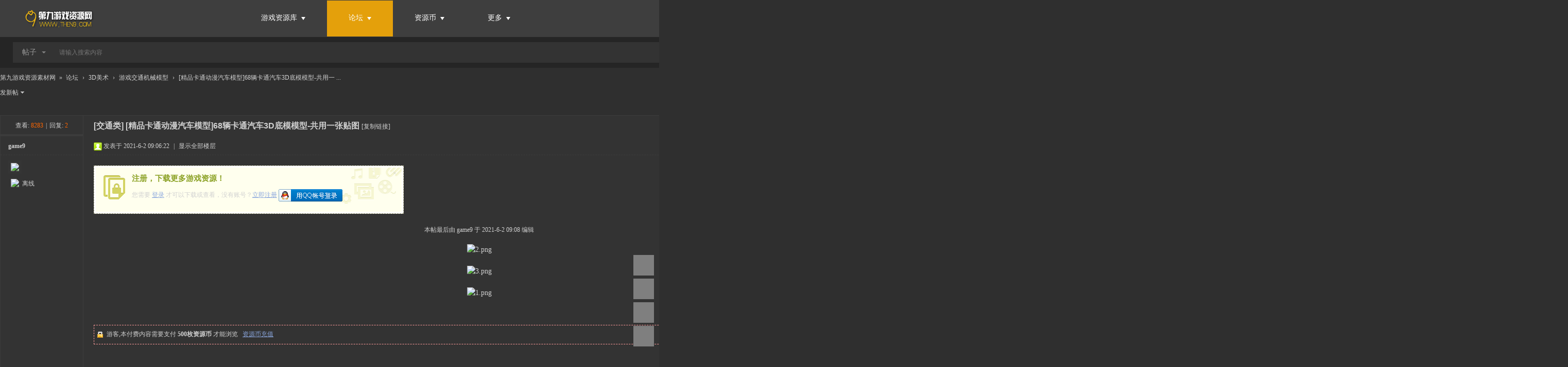

--- FILE ---
content_type: text/html; charset=utf-8
request_url: http://www.then9.com/thread-167231-1-1.html
body_size: 11612
content:
<!DOCTYPE html PUBLIC "-//W3C//DTD XHTML 1.0 Transitional//EN" "http://www.w3.org/TR/xhtml1/DTD/xhtml1-transitional.dtd">
<html xmlns="http://www.w3.org/1999/xhtml">
<head>
<meta http-equiv="Content-Type" content="text/html; charset=utf-8" />
<title>[精品卡通动漫汽车模型]68辆卡通汽车3D底模模型-共用一张贴图 - 游戏交通机械模型 -  第九游戏资源素材网 -  游戏开发者的网站[WWW.THEN9.COM]</title><link href="http://www.then9.com/thread-167231-1-1.html" rel="canonical" />
<meta name="keywords" content="游戏素材,游戏资源,游戏美术,TA,技术美术,手游,页游,资源,原画,UI界面,图标,3D模型库,游戏风格库,3D场景,3D角色,游戏模型,3渲染2,动作,特效,音效,策划,程序,运维" />
<meta name="description" content="第九游戏资源网为游戏研发者提供:游戏研发,技术美术,手游素材,游戏素材,原创资源,游戏美术资源,游戏模型资源,3D转2D高模资源,3D高模场景资源,3D高模雕塑资源,游戏场景资源,游戏角色资源,游戏平面资源,游戏动作资源,游戏特效资源,游戏音效资源,游戏策划资源,游戏程序资源,游戏音效资源,游戏运维资源 ,第九游戏资源素材网" />
<meta name="generator" content="Discuz! X3.5" />
<meta name="author" content="Discuz! Team and Comsenz UI Team" />
<meta name="copyright" content="2001-2017 Comsenz Inc." />
<meta name="MSSmartTagsPreventParsing" content="True" />
<meta http-equiv="MSThemeCompatible" content="Yes" />
<base href="http://www.then9.com/" /><link rel="stylesheet" type="text/css" href="data/cache/style_73_common.css?aXE" /><link rel="stylesheet" type="text/css" href="data/cache/style_73_forum_viewthread.css?aXE" /><!--[if IE]><link rel="stylesheet" type="text/css" href="data/cache/style_73_iefix.css?aXE" /><![endif]--><script type="text/javascript">var STYLEID = '73', STATICURL = 'static/', IMGDIR = 'template/iscwo_model/iscwo/common/', VERHASH = 'aXE', charset = 'utf-8', discuz_uid = '0', cookiepre = 'YpM5_2132_', cookiedomain = '', cookiepath = '/', showusercard = '1', attackevasive = '0', disallowfloat = 'newthread', creditnotice = '2|金币|枚,4|资源币|枚,5|现金|元', defaultstyle = '', REPORTURL = 'aHR0cDovL3d3dy50aGVuOS5jb20vdGhyZWFkLTE2NzIzMS0xLTEuaHRtbA==', SITEURL = 'http://www.then9.com/', JSPATH = 'data/cache/', CSSPATH = 'data/cache/style_', DYNAMICURL = '';</script>
<script src="data/cache/common.js?aXE" type="text/javascript"></script>
    <link href="template/iscwo_model/iscwo/css/style.css" type="text/css" rel="stylesheet" />
<style>
.men_pi_a, .poiuyt_i_bg, .poiuyt_i, .top_sc {background: #3e3e3e;}
.fore_bottom {border-top: 1px solid #3e3e3e;}
.top2_no:hover, .tops1:hover, .men_pi_a ul li:hover,.numbel p a, .top2{background: #e4a00b;}
.poiuyyt_q_m {border-bottom: 2px solid #fdc810;}
.pg strong {background-color: #fdc810;border-color: #fdc810;}
.hs,.navigation_box .act_bg {color: #fdc810;}
.top2_no .top_label .jz_cion2,.top2_no .top_label .sc_cion2,.tops1 .sc_cion  {color: #ffffff;}
.poiuyt_q_c_q button {background: #5e77aa;color: #ffffff;}
.men_pi_a ul li a {color: #ffffff;}
.homepage_btn_follow, .homepage_btn_letter:hover {background-color: #5e77aa;color: #ffffff;}
.homepage_btn_letter {border: 1px solid #5e77aa;color: #5e77aa;}
</style>
    <link href="template/iscwo_model/iscwo/iconfont/iconfont.css" type="text/css" rel="stylesheet" /><meta name="application-name" content="第九游戏资源素材网" />
<meta name="msapplication-tooltip" content="第九游戏资源素材网" />
<meta name="msapplication-task" content="name=论坛;action-uri=http://www.then9.com/forum.php;icon-uri=http://www.then9.com/template/iscwo_model/iscwo/common//bbs.ico" />
<meta name="msapplication-task" content="name=群组;action-uri=http://www.then9.com/group.php;icon-uri=http://www.then9.com/template/iscwo_model/iscwo/common//group.ico" /><meta name="msapplication-task" content="name=动态;action-uri=http://www.then9.com/home.php;icon-uri=http://www.then9.com/template/iscwo_model/iscwo/common//home.ico" /><link rel="stylesheet" id="css_widthauto" type="text/css" href='data/cache/style_73_widthauto.css?aXE' />
<script type="text/javascript">HTMLNODE.className += ' widthauto'</script>
<script src="data/cache/forum.js?aXE" type="text/javascript"></script>
</head>

<body id="nv_forum" class="pg_viewthread" onkeydown="if(event.keyCode==27) return false;">
<div id="append_parent"></div><div id="ajaxwaitid"></div>
<div class="top_positioning">
<div class="men_pi_a">
<div class="wd p-relative"><div class="z logo_a">
<a href="./">
<img src="template/iscwo_model/iscwo/img/logo.png">
</a>
</div>
<ul class="men_pi_a_03"><li class=" w157 act_i_xioiuyt_a" id="mn_Nbae6" onmouseover="navShow('Nbae6')"><a href="chs_waterfall-waterfall.html" hidefocus="true"  >游戏资源库 <label class="f_i xialkjh_a"></label></a>
<div class="nav_select_a tm"><p><a href="chs_waterfall-waterfall.html?secid=187" hidefocus="true" >AIGC</a></p><p><a href="chs_waterfall-waterfall.html?secid=144" hidefocus="true" >特效资源</a></p><p><a href="chs_waterfall-waterfall.html?secid=44" hidefocus="true" >2D美术</a></p><p><a href="chs_waterfall-waterfall.html?secid=145" hidefocus="true" >音效资源</a></p><p><a href="chs_waterfall-waterfall.html?secid=114" hidefocus="true" >3D美术</a></p><p><a href="chs_waterfall-waterfall.html?secid=153" hidefocus="true" >游戏引擎</a></p><p><a href="chs_waterfall-waterfall.html?secid=196" hidefocus="true" >游戏UI界面</a></p><p><a href="chs_waterfall-waterfall.html?secid=154" hidefocus="true" >项目资源</a></p><p><a href="chs_waterfall-waterfall.html?secid=148" hidefocus="true" >场景地编</a></p><p><a href="chs_waterfall-waterfall.html?secid=163" hidefocus="true" >游戏综合</a></p><p><a href="chs_waterfall-waterfall.html?secid=146" hidefocus="true" >整套资源</a></p><p><a href="chs_waterfall-waterfall.html?secid=94" hidefocus="true" >软件/教程</a></p></div>
</li>
<li class="act_i w157 act_i_xioiuyt_a" id="mn_forum" onmouseover="navShow('forum')"><a href="forum.php" hidefocus="true" title="BBS"  >论坛<span>BBS</span> <label class="f_i xialkjh_a"></label></a>
<div class="nav_select_a tm"><p><a href="forum-137-1.html" hidefocus="true" >游戏问答</a></p><p><a href="forum-155-1.html" hidefocus="true"  style="font-weight: bold;color: orange">资源悬赏</a></p><p><a href="forum-71-1.html" hidefocus="true" >站内服务</a></p><p><a href="thread-105-1-1.html" hidefocus="true" >友链申请</a></p></div>
</li>
<li class=" w157 act_i_xioiuyt_a" id="mn_Nca3e" onmouseover="navShow('Nca3e')"><a href="home.php?mod=spacecp&ac=credit&op=buy" hidefocus="true"  >资源币 <label class="f_i xialkjh_a"></label></a>
<div class="nav_select_a tm"><p><a href="home.php?mod=spacecp&ac=credit&op=buy" hidefocus="true"  style="font-weight: bold;color: red">资源币充值</a></p><p><a href="thread-18298-1-1.html" hidefocus="true" >充值不了？</a></p><p><a href="home.php?mod=spacecp&ac=credit&op=exchange" hidefocus="true" >资源币兑换</a></p><p><a href="plugin.php?id=luckypacket" hidefocus="true" >每日红包</a></p><p><a href="thread-1103-1-1.html" hidefocus="true" >资源币攻略</a></p><p><a href="dsu_paulsign-sign.html" hidefocus="true" >每日签到</a></p><p><a href="thread-4023-1-1.html" hidefocus="true" >资源分享教程</a></p><p><a href="forum-156-1.html" hidefocus="true"  style="font-weight: bold;color: red">资源过期举报</a></p></div>
</li>
<li class=" w157 act_i_xioiuyt_a" id="mn_N0ec9" onmouseover="navShow('N0ec9')"><a href="#" hidefocus="true"  >更多 <label class="f_i xialkjh_a"></label></a>
<div class="nav_select_a tm"><p><a href="forum-81-1.html" hidefocus="true" >游戏招聘</a></p><p><a href="forum-82-1.html" hidefocus="true" >游戏外包</a></p><p><a href="forum-96-1.html" hidefocus="true" >游戏教程</a></p><p><a href="forum-166-1.html" hidefocus="true" >项目交易</a></p><p><a href="misc.php?mod=faq&action=faq&id=3" hidefocus="true" >版权说明</a></p><p><a href="misc.php?mod=faq&action=faq&id=9" hidefocus="true" >联系我们</a></p></div>
</li>
</ul>
<div class="y poiuyt_i">
<ul class="poiuyt_i_01"> 
<li><a href="http://www.then9.com/connect.php?mod=login&op=init&referer=forum.php%3Fmod%3Dviewthread%26tid%3D167231%26extra%3Dpage%253D1%26page%3D1&statfrom=login" class="cf">QQ</a></li>
<li><a href="member.php?mod=register" class="cf">立即注册</a></li>
<li><a href="member.php?mod=logging&amp;action=login" onClick="showWindow('login', this.href)" class="cf">登录</a></li>
</ul>
</div>
<div class="y poiuyt_i_bg"></div>
</div>
</div><div class="pt10 bghse whole_width scbar_form">
<div class="wd poiuytr_a pm10">
<form id="scbar_form" method="post" autocomplete="off" onsubmit="searchFocus($('scbar_txt'))" action="search.php?searchsubmit=yes" target="_blank">
<input type="hidden" name="mod" id="scbar_mod" value="search" />
<input type="hidden" name="formhash" value="20fcd64d" />
<input type="hidden" name="srchtype" value="title" />
<input type="hidden" name="srhfid" value="67" />
<input type="hidden" name="srhlocality" value="forum::viewthread" />
<div class="input-prepend input-append poiuytr_input">
<div class="whole">
<div class="whole_btn dropdown-toggle z chs" data-toggle="dropdown">
<span id="scbar_type"></span><span class="caret"></span>
</div>

<ul id="scbar_type_menu" class="dropdown-menu qaz"><li><a href="javascript:;" rel="curforum" fid="67" >本版</a></li><li><a href="javascript:;" rel="forum" class="curtype">帖子</a></li><li><a href="javascript:;" rel="user">用户</a></li></ul>
<input type="text" name="srchtxt" class="chs2" placeholder="请输入关键词用空格键隔开" id="scbar_txt" value="请输入搜索内容" autocomplete="off" x-webkit-speech speech />
<p class="whole_btn1 y" id="onSearchHear">
<input type="submit" name="searchsubmit" id="scbar_btn" value="搜索">
<i class="iconfont icon-sousuo2 whole_icon"></i>
</p>
</div>
</div>
</form>
</div>
</div>
<script type="text/javascript">
initSearchmenu('scbar', '');
</script>
</div>

<div id="wp" class="wp">
<script type="text/javascript">var fid = parseInt('67'), tid = parseInt('167231');</script>

<script src="data/cache/forum_viewthread.js?aXE" type="text/javascript"></script>
<script type="text/javascript">zoomstatus = parseInt(1);var imagemaxwidth = '1500';var aimgcount = new Array();</script>

<style id="diy_style" type="text/css"></style>
<!--[diy=diynavtop]--><div id="diynavtop" class="area"></div><!--[/diy]-->
<div id="pt" class="bm cl">
<div class="z">
<a href="./" class="nvhm" title="首页">第九游戏资源素材网</a><em>&raquo;</em><a href="forum.php">论坛</a> <em>&rsaquo;</em> <a href="forum.php?gid=114">3D美术</a> <em>&rsaquo;</em> <a href="forum-67-1.html">游戏交通机械模型</a> <em>&rsaquo;</em> <a href="thread-167231-1-1.html">[精品卡通动漫汽车模型]68辆卡通汽车3D底模模型-共用一 ...</a>
</div>
</div>

<style id="diy_style" type="text/css"></style>
<div class="wp">
<!--[diy=diy1]--><div id="diy1" class="area"></div><!--[/diy]-->
</div>

<div id="ct" class="wp cl">
<div id="pgt" class="pgs mbm cl ">
<div class="pgt"></div>
<span class="y pgb"><a href="forum-67-1.html">返回列表</a></span>
<a id="newspecial" onmouseover="$('newspecial').id = 'newspecialtmp';this.id = 'newspecial';showMenu({'ctrlid':this.id})" onclick="location.href='forum.php?mod=post&action=newthread&fid=67';return false;" href="javascript:;" title="发新帖" class="pgsbtn showmenu">发新帖</a></div>



<div id="postlist" class="pl bm">
<table cellspacing="0" cellpadding="0">
<tr>
<td class="pls ptn pbn">
<div class="hm ptn">
<span class="xg1">查看:</span> <span class="xi1">8283</span><span class="pipe">|</span><span class="xg1">回复:</span> <span class="xi1">2</span>
</div>
</td>
<td class="plc ptm pbn vwthd">
<h1 class="ts">
    [交通类]
<span id="thread_subject">[精品卡通动漫汽车模型]68辆卡通汽车3D底模模型-共用一张贴图</span>
</h1>
<span class="xg1">
<a href="thread-167231-1-1.html" onclick="return copyThreadUrl(this, '第九游戏资源素材网')" >[复制链接]</a>
</span>
</td>
</tr>
</table>

  	






<table cellspacing="0" cellpadding="0" class="ad">
<tr>
<td class="pls">
</td>
<td class="plc">
</td>
</tr>
</table><div id="post_553816" ><table id="pid553816" class="plhin" summary="pid553816" cellspacing="0" cellpadding="0">
<tr>
 <td class="pls" rowspan="2">
<div id="favatar553816" class="pls cl favatar">
<div class="pi">
<div class="authi"><a href="space-uid-421403.html" target="_blank" class="xw1">game9</a>
</div>
</div>
<div class="p_pop blk bui card_gender_" id="userinfo553816" style="display: none; margin-top: -11px;">
<div class="m z">
<div id="userinfo553816_ma"></div>
</div>
<div class="i y">
<div>
<strong><a href="space-uid-421403.html" target="_blank" class="xi2">game9</a></strong>
<em>当前离线</em>
</div><dl class="cl">
<dt>积分</dt><dd><a href="home.php?mod=space&uid=421403&do=profile" target="_blank" class="xi2">191</a></dd>
<dt>注册时间</dt><dd>2021-6-2</dd>
<dt>最后登录</dt><dd>1970-1-1</dd>
<dt>在线时间</dt><dd> 小时</dd>
<dt>金币</dt><dd> 枚</dd>
<dt>资源币</dt><dd> 枚</dd>
<dt>现金</dt><dd> 元</dd>
<dt>性别</dt><dd>保密</dd>





</dl><div class="imicn">
<a href="home.php?mod=space&amp;uid=421403&amp;do=profile" target="_blank" title="查看详细资料"><img src="template/iscwo_model/iscwo/common//userinfo.gif" alt="查看详细资料" /></a>
</div>
<div id="avatarfeed"><span id="threadsortswait"></span></div>
</div>
</div>
<div>
<div class="avatar"><a href="space-uid-421403.html" class="avtm" target="_blank"><img src="http://www.then9.com/uc_server/avatar.php?uid=421403&size=middle" class="user_avatar"></a></div>
<p style="line-height:20px;" title="上次活动时间：2024-09-04 15:58:20"><img style="float:left;" src="source/plugin/userstatus/images/offline.png"/><div>&nbsp;&nbsp;离线&nbsp;</div></p></div>
</div>
</td>
<td class="plc">
<div class="pi">
<div class="pti">
<div class="pdbt">
</div>
<div class="authi">
<img class="authicn vm" id="authicon553816" src="static/image/common/online_member.gif" />
<em id="authorposton553816">发表于 2021-6-2 09:06:22</em>
<span class="pipe">|</span>
<a href="thread-167231-1-1.html" rel="nofollow">显示全部楼层</a>
<span class="pipe show">|</span><a href="javascript:;" onclick="readmode($('thread_subject').innerHTML, 553816);" class="show">阅读模式</a>
</div>
</div>
</div><div class="pct"><style type="text/css">.pcb{margin-right:0}</style><div class="pcb">
 
<div class="t_fsz"><table cellspacing="0" cellpadding="0"><tr><td class="t_f" id="postmessage_553816">
<div class="attach_nopermission attach_tips">
<div>
<h3><strong>
注册，下载更多游戏资源！</strong></h3>
<p>您需要 <a href="member.php?mod=logging&amp;action=login" onclick="showWindow('login', this.href);return false;">登录</a> 才可以下载或查看，没有账号？<a href="member.php?mod=register" title="注册账号">立即注册</a> 

<a href="http://www.then9.com/connect.php?mod=login&op=init&referer=forum.php%3Fmod%3Dviewthread%26tid%3D167231%26extra%3Dpage%253D1%26page%3D1&statfrom=login" target="_top" rel="nofollow"><img src="template/iscwo_model/iscwo/common//qq_login.gif" class="vm" /></a>

</p>
</div>
<span class="atips_close" onclick="this.parentNode.style.display='none'">&#215;</span>
</div>
<i class="pstatus"> 本帖最后由 game9 于 2021-6-2 09:08 编辑 </i><br />
<br />

<ignore_js_op>
<div class="att">

<img src="forum.php?mod=attachment&aid=NTI5NjZ8MmZlYWI0ZTh8MTc2OTAwOTgwNHwwfDE2NzIzMQ%3D%3D&noupdate=yes" alt="2.png" title="2.png" />

</div>
</ignore_js_op>
<br />

<ignore_js_op>
<div class="att">

<img src="forum.php?mod=attachment&aid=NTI5NjV8MDVhYzA1N2F8MTc2OTAwOTgwNHwwfDE2NzIzMQ%3D%3D&noupdate=yes" alt="3.png" title="3.png" />

</div>
</ignore_js_op>
<br />

<ignore_js_op>
<div class="att">

<img src="forum.php?mod=attachment&aid=NTI5NjR8MTdmYWU3NTB8MTc2OTAwOTgwNHwwfDE2NzIzMQ%3D%3D&noupdate=yes" alt="1.png" title="1.png" />

</div>
</ignore_js_op>
<br />
<br />
<div class="locked">游客,本付费内容需要支付 <strong>500枚资源币</strong> 才能浏览&nbsp;&nbsp;&nbsp;<a href="home.php?mod=spacecp&ac=credit&op=buy" target="_blank">资源币充值</a><a href="javascript:;" class="y viewpay" title="购买" onclick="showWindow('yy_pay', 'plugin.php?id=yy_pay:pay&pid=553816&tid=167231&cid=0')">购买</a></div><br />
<br />
</td></tr></table>

</div>
<div id="comment_553816" class="cm">
</div>

<div id="post_rate_div_553816"></div>
</div>
</div>

</td></tr>
<tr><td class="plc plm">
</td>
</tr>
<tr id="_postposition553816"></tr>
<tr>
<td class="pls"></td>
<td class="plc" style="overflow:visible;">
<div class="po hin">
<div class="pob cl">
<em>
<a class="fastre" href="forum.php?mod=post&amp;action=reply&amp;fid=67&amp;tid=167231&amp;reppost=553816&amp;extra=page%3D1&amp;page=1" onclick="showWindow('reply', this.href)">回复</a>
</em>

<p>
<a href="javascript:;" id="mgc_post_553816" onmouseover="showMenu(this.id)" class="showmenu">使用道具</a>
<a href="javascript:;" onclick="showWindow('miscreport553816', 'misc.php?mod=report&rtype=post&rid=553816&tid=167231&fid=67', 'get', -1);return false;">举报</a>
</p>

<ul id="mgc_post_553816_menu" class="p_pop mgcmn" style="display: none;">
</ul>
<script type="text/javascript" reload="1">checkmgcmn('post_553816')</script>
</div>
</div>
</td>
</tr>
<tr class="ad">
<td class="pls">
</td>
<td class="plc">
</td>
</tr>
</table>
<script type="text/javascript" reload="1">
aimgcount[553816] = ['52964','52965','52966'];
attachimggroup(553816);
var aimgfid = 0;
</script>
</div><div id="post_553819" ><table id="pid553819" class="plhin" summary="pid553819" cellspacing="0" cellpadding="0">
<tr>
 <td class="pls" rowspan="2">
<div id="favatar553819" class="pls cl favatar">
<div class="pi">
<div class="authi"><a href="space-uid-1.html" target="_blank" class="xw1">GHOST</a>
</div>
</div>
<div class="p_pop blk bui card_gender_" id="userinfo553819" style="display: none; margin-top: -11px;">
<div class="m z">
<div id="userinfo553819_ma"></div>
</div>
<div class="i y">
<div>
<strong><a href="space-uid-1.html" target="_blank" class="xi2">GHOST</a></strong>
<em>当前离线</em>
</div><dl class="cl">
<dt>积分</dt><dd><a href="home.php?mod=space&uid=1&do=profile" target="_blank" class="xi2">13944</a></dd>
<dt>注册时间</dt><dd>2012-10-13</dd>
<dt>最后登录</dt><dd>1970-1-1</dd>
<dt>在线时间</dt><dd> 小时</dd>
<dt>金币</dt><dd> 枚</dd>
<dt>资源币</dt><dd> 枚</dd>
<dt>现金</dt><dd> 元</dd>
<dt>性别</dt><dd>保密</dd>





</dl><div class="imicn">
<a href="home.php?mod=space&amp;uid=1&amp;do=profile" target="_blank" title="查看详细资料"><img src="template/iscwo_model/iscwo/common//userinfo.gif" alt="查看详细资料" /></a>
</div>
<div id="avatarfeed"><span id="threadsortswait"></span></div>
</div>
</div>
<div>
<div class="avatar"><a href="space-uid-1.html" class="avtm" target="_blank"><img src="http://www.then9.com/uc_server/avatar.php?uid=1&size=middle" class="user_avatar"></a></div>
<p style="line-height:20px;" title="上次活动时间：2024-09-17 19:57:20"><img style="float:left;" src="source/plugin/userstatus/images/offline.png"/><div>&nbsp;&nbsp;离线&nbsp;</div></p></div>
</div>
</td>
<td class="plc">
<div class="pi">
<div class="pti">
<div class="pdbt">
</div>
<div class="authi">
<img class="authicn vm" id="authicon553819" src="static/image/common/online_admin.gif" />
<em id="authorposton553819">发表于 2021-6-2 10:27:31</em>
<span class="pipe">|</span>
<a href="thread-167231-1-1.html" rel="nofollow">显示全部楼层</a>
</div>
</div>
</div><div class="pct"><div class="pcb">
<div class="t_fsz"><table cellspacing="0" cellpadding="0"><tr><td class="t_f" id="postmessage_553819">
 强烈支持楼主ing……</td></tr></table>

</div>
<div id="comment_553819" class="cm">
</div>

<div id="post_rate_div_553819"></div>
</div>
</div>

</td></tr>
<tr><td class="plc plm">
</td>
</tr>
<tr id="_postposition553819"></tr>
<tr>
<td class="pls"></td>
<td class="plc" style="overflow:visible;">
<div class="po hin">
<div class="pob cl">
<em>
<a class="fastre" href="forum.php?mod=post&amp;action=reply&amp;fid=67&amp;tid=167231&amp;repquote=553819&amp;extra=page%3D1&amp;page=1" onclick="showWindow('reply', this.href)">回复</a>
<a class="replyadd" href="forum.php?mod=misc&amp;action=postreview&amp;do=support&amp;tid=167231&amp;pid=553819&amp;hash=20fcd64d"  onclick="showWindow('login', this.href)" onmouseover="this.title = ($('review_support_553819').innerHTML ? $('review_support_553819').innerHTML : 0) + ' 人支持'">支持 <span id="review_support_553819"></span></a>
<a class="replysubtract" href="forum.php?mod=misc&amp;action=postreview&amp;do=against&amp;tid=167231&amp;pid=553819&amp;hash=20fcd64d"  onclick="showWindow('login', this.href)" onmouseover="this.title = ($('review_against_553819').innerHTML ? $('review_against_553819').innerHTML : 0) + ' 人反对'">反对 <span id="review_against_553819"></span></a>
</em>

<p>
<a href="javascript:;" id="mgc_post_553819" onmouseover="showMenu(this.id)" class="showmenu">使用道具</a>
<a href="javascript:;" onclick="showWindow('miscreport553819', 'misc.php?mod=report&rtype=post&rid=553819&tid=167231&fid=67', 'get', -1);return false;">举报</a>
</p>

<ul id="mgc_post_553819_menu" class="p_pop mgcmn" style="display: none;">
</ul>
<script type="text/javascript" reload="1">checkmgcmn('post_553819')</script>
</div>
</div>
</td>
</tr>
<tr class="ad">
<td class="pls">
</td>
<td class="plc">
</td>
</tr>
</table>
</div><div id="post_553822" ><table id="pid553822" class="plhin" summary="pid553822" cellspacing="0" cellpadding="0">
<tr>
 <a name="lastpost"></a><td class="pls" rowspan="2">
<div id="favatar553822" class="pls cl favatar">
<div class="pi">
<div class="authi"><a href="space-uid-421403.html" target="_blank" class="xw1">game9</a>
</div>
</div>
<div class="p_pop blk bui card_gender_" id="userinfo553822" style="display: none; margin-top: -11px;">
<div class="m z">
<div id="userinfo553822_ma"></div>
</div>
<div class="i y">
<div>
<strong><a href="space-uid-421403.html" target="_blank" class="xi2">game9</a></strong>
<em>当前离线</em>
</div><dl class="cl">
<dt>积分</dt><dd><a href="home.php?mod=space&uid=421403&do=profile" target="_blank" class="xi2">191</a></dd>
<dt>注册时间</dt><dd>2021-6-2</dd>
<dt>最后登录</dt><dd>1970-1-1</dd>
<dt>在线时间</dt><dd> 小时</dd>
<dt>金币</dt><dd> 枚</dd>
<dt>资源币</dt><dd> 枚</dd>
<dt>现金</dt><dd> 元</dd>
<dt>性别</dt><dd>保密</dd>





</dl><div class="imicn">
<a href="home.php?mod=space&amp;uid=421403&amp;do=profile" target="_blank" title="查看详细资料"><img src="template/iscwo_model/iscwo/common//userinfo.gif" alt="查看详细资料" /></a>
</div>
<div id="avatarfeed"><span id="threadsortswait"></span></div>
</div>
</div>
<div>
<div class="avatar"><a href="space-uid-421403.html" class="avtm" target="_blank"><img src="http://www.then9.com/uc_server/avatar.php?uid=421403&size=middle" class="user_avatar"></a></div>
<p style="line-height:20px;" title="上次活动时间：2024-09-04 15:58:20"><img style="float:left;" src="source/plugin/userstatus/images/offline.png"/><div>&nbsp;&nbsp;离线&nbsp;</div></p></div>
</div>
</td>
<td class="plc">
<div class="pi">
<div class="pti">
<div class="pdbt">
</div>
<div class="authi">
<em class="authicn fico-person fic4 fnmr vm" id="authicon553822" title="楼主"></em>
&nbsp;楼主<span class="pipe">|</span>
<em id="authorposton553822">发表于 2021-6-2 17:16:09</em>
<span class="pipe">|</span>
<a href="thread-167231-1-1.html" rel="nofollow">显示全部楼层</a>
</div>
</div>
</div><div class="pct"><div class="pcb">
<div class="t_fsz"><table cellspacing="0" cellpadding="0"><tr><td class="t_f" id="postmessage_553822">
楼主加油，我们都看好你哦。</td></tr></table>

</div>
<div id="comment_553822" class="cm">
</div>

<div id="post_rate_div_553822"></div>
</div>
</div>

</td></tr>
<tr><td class="plc plm">
</td>
</tr>
<tr id="_postposition553822"></tr>
<tr>
<td class="pls"></td>
<td class="plc" style="overflow:visible;">
<div class="po hin">
<div class="pob cl">
<em>
<a class="fastre" href="forum.php?mod=post&amp;action=reply&amp;fid=67&amp;tid=167231&amp;repquote=553822&amp;extra=page%3D1&amp;page=1" onclick="showWindow('reply', this.href)">回复</a>
<a class="replyadd" href="forum.php?mod=misc&amp;action=postreview&amp;do=support&amp;tid=167231&amp;pid=553822&amp;hash=20fcd64d"  onclick="showWindow('login', this.href)" onmouseover="this.title = ($('review_support_553822').innerHTML ? $('review_support_553822').innerHTML : 0) + ' 人支持'">支持 <span id="review_support_553822"></span></a>
<a class="replysubtract" href="forum.php?mod=misc&amp;action=postreview&amp;do=against&amp;tid=167231&amp;pid=553822&amp;hash=20fcd64d"  onclick="showWindow('login', this.href)" onmouseover="this.title = ($('review_against_553822').innerHTML ? $('review_against_553822').innerHTML : 0) + ' 人反对'">反对 <span id="review_against_553822"></span></a>
</em>

<p>
<a href="javascript:;" id="mgc_post_553822" onmouseover="showMenu(this.id)" class="showmenu">使用道具</a>
<a href="javascript:;" onclick="showWindow('miscreport553822', 'misc.php?mod=report&rtype=post&rid=553822&tid=167231&fid=67', 'get', -1);return false;">举报</a>
</p>

<ul id="mgc_post_553822_menu" class="p_pop mgcmn" style="display: none;">
</ul>
<script type="text/javascript" reload="1">checkmgcmn('post_553822')</script>
</div>
</div>
</td>
</tr>
<tr class="ad">
<td class="pls">
</td>
<td class="plc">
</td>
</tr>
</table>
</div><div id="postlistreply" class="pl"><div id="post_new" class="viewthread_table" style="display: none"></div></div>
</div>


<form method="post" autocomplete="off" name="modactions" id="modactions">
<input type="hidden" name="formhash" value="20fcd64d" />
<input type="hidden" name="optgroup" />
<input type="hidden" name="operation" />
<input type="hidden" name="listextra" value="page%3D1" />
<input type="hidden" name="page" value="1" />
</form>



<div class="pgs mtm mbm cl">
<span class="pgb y"><a href="forum-67-1.html">返回列表</a></span>
<a id="newspecialtmp" onmouseover="$('newspecial').id = 'newspecialtmp';this.id = 'newspecial';showMenu({'ctrlid':this.id})" onclick="location.href='forum.php?mod=post&action=newthread&fid=67';return false;" href="javascript:;" title="发新帖" class="pgsbtn showmenu">发新帖</a>
</div>

<!--[diy=diyfastposttop]--><div id="diyfastposttop" class="area"></div><!--[/diy]-->
<script type="text/javascript">
var postminchars = parseInt('10');
var postmaxchars = parseInt('10000');
var postminsubjectchars = parseInt('1');
var postmaxsubjectchars = parseInt('80');
var disablepostctrl = parseInt('0');
</script>

<div id="f_pst" class="pl bm bmw">
<form method="post" autocomplete="off" id="fastpostform" action="forum.php?mod=post&amp;action=reply&amp;fid=67&amp;tid=167231&amp;extra=page%3D1&amp;replysubmit=yes&amp;infloat=yes&amp;handlekey=fastpost" onSubmit="return fastpostvalidate(this)">
<table cellspacing="0" cellpadding="0">
<tr>
<td class="pls">
</td>
<td class="plc">


<!--
[www.7ree.com] (C)2007-2016 7ree.com.
This is NOT a freeware, use is subject to license terms
update: 2016/10/9 20:10
Agreement: http://www.7ree.com/agreement.html
More Plugins:http://addon.dismall.com/?@10.developer
-->


<link href="source/plugin/easyreply_7ree/image/easyreply_7ree.css" rel="stylesheet" type="text/css" />

<style>
.div_7ree{border:1px none #b5880c;}
.button_7ree {background-color: #b5880c;}
.font_7ree {color: #b5880c;}
</style>


<script  type="text/javascript">
function addmsg_7ree(selectmsg_7ree){
var selectmsg_7ree;
//seditor_insertunit('fastpost',selectmsg_7ree);
gete_7ree('fastpostmessage').value=selectmsg_7ree;
                gete_7ree("div1_7ree").style.display = 'none';
                gete_7ree("div12_7ree").style.display = 'block';
}
function back_7ree(d1,d2){
                gete_7ree(d1).style.display = 'block';
                gete_7ree(d2).style.display = 'none';
                gete_7ree('fastpostmessage').value="";
}
        function gete_7ree(id){
            return document.getElementById(id);
        }
       
</script>


<div id="div1_7ree" class="div_7ree" style="display:block;">
<span class='font_7ree'><img src="source/plugin/easyreply_7ree/image/select_7ree.png"> 点击按钮快速添加回复内容:</span>  <span class="button_7ree" onclick="addmsg_7ree(' 强烈支持楼主ing……')" title=" 强烈支持楼主ing……">支持</span>
<span class="button_7ree" onclick="addmsg_7ree('看到这帖子真是高兴！')" title="看到这帖子真是高兴！">高兴</span>
<span class="button_7ree" onclick="addmsg_7ree('真是难得给力的帖子啊。')" title="真是难得给力的帖子啊。">给力</span>
<span class="button_7ree" onclick="addmsg_7ree('楼主加油，我们都看好你哦。')" title="楼主加油，我们都看好你哦。">加油</span>
<span class="button_7ree" onclick="addmsg_7ree('太生气了，无法HOLD啦 >_<......')" title="太生气了，无法HOLD啦 >_<......">生气</span>
<span class="button_7ree" onclick="addmsg_7ree('我只是路过打酱油的。')" title="我只是路过打酱油的。">路过</span>
<span class="button_7ree" onclick="addmsg_7ree('感恩无私的分享与奉献 :)')" title="感恩无私的分享与奉献 :)">感恩</span>
<span class="button_7ree" onclick="addmsg_7ree('欢迎，欢迎，热烈欢迎！')" title="欢迎，欢迎，热烈欢迎！">欢迎</span>
<span class="button_7ree" onclick="addmsg_7ree('地表最强！膜拜中......')" title="地表最强！膜拜中......">最强</span>

</div>
<div id="div12_7ree" class="div_7ree" style="display:none;">
<span class='font_7ree'><img src='source/plugin/easyreply_7ree/image/finish_7ree.png'>恭喜您已经成功添加了回复内容！</span>
<span class="button_7ree" onclick="back_7ree('div1_7ree','div12_7ree')" title="地表最强！膜拜中......">返回重选</span>
</div>

<span id="fastpostreturn"></span>


<div class="cl">
<div id="fastsmiliesdiv" class="y"><div id="fastsmiliesdiv_data"><div id="fastsmilies"></div></div></div><div class="hasfsl" id="fastposteditor">
<div class="tedt mtn">
<div class="bar">
<span class="y">
<a href="forum.php?mod=post&amp;action=reply&amp;fid=67&amp;tid=167231" onclick="return switchAdvanceMode(this.href)">高级模式</a>
</span><script src="data/cache/seditor.js?aXE" type="text/javascript"></script>
<div class="fpd">
<a href="javascript:;" title="文字加粗" class="fbld">B</a>
<a href="javascript:;" title="设置文字颜色" class="fclr" id="fastpostforecolor">Color</a>
<a id="fastpostimg" href="javascript:;" title="图片" class="fmg">Image</a>
<a id="fastposturl" href="javascript:;" title="添加链接" class="flnk">Link</a>
<a id="fastpostquote" href="javascript:;" title="引用" class="fqt">Quote</a>
<a id="fastpostcode" href="javascript:;" title="代码" class="fcd">Code</a>
<a href="javascript:;" class="fsml" id="fastpostsml">Smilies</a>
</div></div>
<div class="area">
<div class="pt hm">
您需要登录后才可以回帖 <a href="member.php?mod=logging&amp;action=login" onclick="showWindow('login', this.href)" class="xi2">登录</a> | <a href="member.php?mod=register" class="xi2">立即注册</a>


<a href="http://www.then9.com/connect.php?mod=login&op=init&referer=forum.php%3Fmod%3Dviewthread%26tid%3D167231%26extra%3Dpage%253D1%26page%3D1&statfrom=login" target="_top" rel="nofollow"><img src="template/iscwo_model/iscwo/common//qq_login.gif" class="vm" /></a>

</div>
</div>
</div>
</div>
</div>
<div id="seccheck_fastpost">
</div>


<input type="hidden" name="formhash" value="20fcd64d" />
<input type="hidden" name="usesig" value="" />
<input type="hidden" name="subject" value="  " />
<p class="ptm pnpost">
<a href="home.php?mod=spacecp&amp;ac=credit&amp;op=rule&amp;fid=67" class="y" target="_blank">本版积分规则</a>
<button type="button" onclick="showWindow('login', 'member.php?mod=logging&action=login&guestmessage=yes')" name="replysubmit" id="fastpostsubmit" class="pn pnc vm" value="replysubmit"><strong>发表回复</strong></button>
<label for="fastpostrefresh"><input id="fastpostrefresh" type="checkbox" class="pc" />回帖后跳转到最后一页</label>
<script type="text/javascript">if(getcookie('fastpostrefresh') == 1) {$('fastpostrefresh').checked=true;}</script>
</p>
</td>
</tr>
</table>
</form>
</div>

</div>

<div class="wp mtn">
<!--[diy=diy3]--><div id="diy3" class="area"></div><!--[/diy]-->
</div>

<script type="text/javascript">
function succeedhandle_followmod(url, msg, values) {
var fObj = $('followmod_'+values['fuid']);
if(values['type'] == 'add') {
fObj.innerHTML = '不收听';
fObj.href = 'home.php?mod=spacecp&ac=follow&op=del&fuid='+values['fuid'];
} else if(values['type'] == 'del') {
fObj.innerHTML = '收听TA';
fObj.href = 'home.php?mod=spacecp&ac=follow&op=add&hash=20fcd64d&fuid='+values['fuid'];
}
}
fixed_avatar([553816,553819,553822], 1);
</script>	</div>


<style type="text/css"> 
#scrolltop {
   display: none;
}
ul#navmenu ul
{ 
display: none; 
position: absolute; 
left: -233px;
bottom: 5px;
} 
ul#navmenu li:hover ul ul, 
ul#navmenu li.iehover ul ul,  { 
display: none; 
} 
ul#navmenu li:hover ul, 
ul#navmenu ul li:hover ul, 
ul#navmenu ul ul li:hover ul, 
ul#navmenu li.iehover ul, 
ul#navmenu ul li.iehover ul, 
ul#navmenu ul ul li.iehover ul { 
display: block; 
} 

#jz52top a {margin: 6px 0;}

#jz52top { visibility: visible; right: 10px; }

#jz52topa { visibility: hidden;}

#jz52top, #jz52top a { border: none;}

#jz52top { position: fixed; bottom: 40px; display: block; width: 40px; background: none repeat scroll 0% 0% transparent; border: 0px #cdcdcd solid; border-radius: 3px; border-top: 0; cursor: pointer; }
#jz52top:hover { text-decoration: none; }

#jz52top a { display: block; width: 40px; height: 40px; padding: 0; line-height: 12px; text-align: center; color: #787878; text-decoration: none; background: #7f7f7f url('source/plugin/jz52_top/template/jz52top2.png') no-repeat 0 0; border-top: 0px #cdcdcd solid; }

                a.jz52topa:hover { background-position: -40px 0px !important;}
a.replyfast { background-position: 0 -40px !important; }
a.replyfast:hover { background-position: -40px -40px !important;}
a.returnlist { background-position: 0 -80px !important; }
a.returnlist:hover { background-position: -40px -80px !important;}
a.returnboard { background-position: -80px -240px !important; }
a.returnboard:hover { background-position: -120px -240px !important;}
a.jzqr { background-position: 0 -120px !important; }
a.jzqr:hover { background-position: -40px -120px !important;}
                a.jzwx { background-position: 0 -320px !important; }
a.jzwx:hover { background-position: -40px -320px !important;}					
a.jzkf { background-position: -80px 0px !important; }
a.jzkf:hover { background-position: -120px -0px !important;}
a.jzfx { background-position: -80px -40px !important; }
a.jzfx:hover { background-position: -120px -40px !important;}
.jzfxn { background: #fff !important; width: 231px !important; height: 260px !important; }
a.jzlast { background-position: -80px -80px !important; }
a.jzlast:hover { background-position: -120px -80px !important;}
a.jznext { background-position: -80px -120px !important; }
a.jznext:hover { background-position: -120px -120px !important;}				
a.jzsct { background-position: 0px -160px !important; }
a.jzsct:hover { background-position: -40px -160px !important;}				
a.jzscb { background-position: -80px -160px !important; }
a.jzscb:hover { background-position: -120px -160px !important;}				
a.jzqqq { background-position: 0px -200px !important; }
a.jzqqq:hover { background-position: -40px -200px !important;}				
a.jzwo { background-position: -80px -200px !important; }
a.jzwo:hover { background-position: -120px -200px !important;}
a.jzzdy { background-position: 0px -240px !important; }
a.jzzdy:hover { background-position: -40px -240px !important;}
a.jzfbzt { background-position: 0px -280px !important; }
a.jzfbzt:hover { background-position: -40px -280px !important;}

#jzqrn { background: #fff !important; width: 231px !important; height: 260px !important; }
#jzqrn { border: 1px solid rgb(210, 210, 210); }
#jzqrn p {
    font-size: 15px;
    padding-bottom: 15px;
    text-align: center;
color: #999;
    font-family: Microsoft YaHei;
}
#jzwon { background: #fff !important; width: 231px !important; height: 260px !important; }
#jzwon { border: 1px solid rgb(210, 210, 210); }
#jzfxn { border: 1px solid rgb(210, 210, 210); }
#jzfxn h3 {
    height: 23px;
    background: none repeat scroll 0% 0% rgb(250, 250, 250);
    border-bottom: 1px solid rgb(236, 236, 236);
    padding: 10px 0px 0px 10px;
}
#jzfxn .bdsharebuttonbox { padding: 13px 0px 0px 20px; }
#jzfxn .bdsharebuttonbox a, #jzfxn .bdsharebuttonbox .bds_more {
    float: left;
    font-size: 12px;
    padding-left: 25px;
    line-height: 16px;
text-align: left;
    height: 16px;
    background: url("http://bdimg.share.baidu.com/static/api/img/share/icons_1_16.png?v=01d441d0.png") no-repeat scroll 0px 0px ;
    background-repeat: no-repeat;
    cursor: pointer;
    margin: 6px 6px 6px 0px;
text-indent: 0;
    overflow: hidden;
width: 68px;
}
#jzfxn .bdsharebuttonbox .bds_qzone {
    background-position: 0px -52px !important;
}
#jzfxn .bdsharebuttonbox .bds_tsina {
    background-position: 0px -104px !important;
}
#jzfxn .bdsharebuttonbox .bds_tqq {
    background-position: 0px -260px !important;
}
#jzfxn .bdsharebuttonbox .bds_renren {
    background-position: 0px -208px !important;
}
#jzfxn .bdsharebuttonbox .bds_tqf {
    background-position: 0px -364px !important;
}
#jzfxn .bdsharebuttonbox .bds_tieba {
    background-position: 0px -728px !important;
}
#jzfxn .bdsharebuttonbox .bds_sqq {
    background-position: 0px -2652px !important;
}
#jzfxn .bdsharebuttonbox .bds_hi {
    background-position: 0px -416px !important;
}
#jzfxn .bdsharebuttonbox .bds_isohu {
    background-position: 0px -3016px !important;
}
#jzfxn .bdsharebuttonbox .bds_weixin {
    background-position: 0px -1612px !important;
}
#jzfxn .bdsharebuttonbox .bds_t163 {
    background-position: 0px -832px !important;
}
#jzfxn .bdsharebuttonbox .bds_tsohu {
    background-position: 0px -520px !important;
}
#jzfxn .bdsharebuttonbox .bds_baidu {
    background-position: 0px -2600px !important;
}
#jzfxn .bdsharebuttonbox .bds_qq {
    background-position: 0px -624px !important;
}
#jz52top a b {
    visibility: hidden;
    font-weight: normal;
}
</style> 

<script type="text/javascript"> 
// JavaScript Document
function goTopEx(){
        var obj=document.getElementById("goTopBtn");
        function getScrollTop(){
                return document.documentElement.scrollTop || document.body.scrollTop;
            }
        function setScrollTop(value){
            if(document.documentElement.scrollTop){
                    document.documentElement.scrollTop=value;
                }else{
                    document.body.scrollTop=value;
                }
                
            }    
        window.onscroll=function(){getScrollTop()>0?obj.style.display="":obj.style.display="none";
                    var h=document.body.scrollHeight - getScrollTop() - obj.offsetTop - obj.offsetHeight;
                    obj.style.bottom=0+"px";
                    if(h<350){
                        obj.style.bottom=340+"px";
                        obj.style.top="auto";
                    }

        
        }
        obj.onclick=function(){

            var goTop=setInterval(scrollMove,10);
            function scrollMove(){
                    setScrollTop(getScrollTop()/1.1);
                    if(getScrollTop()<1)clearInterval(goTop);

                }
        }
    }

</script> 

<div id="jz52top" >
    <span>
<DIV style="DISPLAY: none" id="goTopBtn" ><a title="返回顶部" class="jz52topa" ><b>返回顶部</b></a></DIV>
</span>
    <SCRIPT type=text/javascript>goTopEx();</SCRIPT>


<span><a href="forum.php?mod=post&amp;action=reply&amp;fid=67&amp;tid=167231&amp;extra=page%3D1&amp;page=" onclick="showWindow('reply', this.href)" class="replyfast" title="快速回复"><b>快速回复</b></a></span>	
	

<span>		
<a href="forum-67-1.html" hidefocus="true" class="returnlist" title="返回列表"><b>返回列表</b></a>
</span>	

    <span><a href="misc.php?mod=faq&action=faq&id=9" title="联系我们" class="jzkf" target="_blank" ><b>联系我们</b></a></span>
    
    	

<span>
<ul id="navmenu"> 
<li><a title="个人中心" class="jzwo" ><b>个人中心</b></a> 

<ul> <div id="jzwon">

<style type="text/css">

#jzgrzxkp {
height: 260px;
width: 231px;
background:#f2f6f8 ;
font-family: Microsoft YaHei;
}

#jzgrzxkp .jzgrzxkptop {
height: 140px;
background:  url("source/plugin/jz52_top/template/4.jpg") no-repeat 0 0  #333333 ;
color: #fff;
}

#jzgrzxkp .jzgrzxkptop a{

color: #fff;
}

#jzgrzxkp .jzgrzxkptop h3 {
 height: 16px;
font-weight:normal;
    padding: 8px 0px 0px 10px;
font-size: 16px;
}

#jzgrzxkp .jzgrzxkptop .jzgrzxkpthtle {
height: 35px;
}
#jzgrzxkp .jzgrzxkptop .jzgrzxkpimg {
height: 73px;
text-align:center;
}

#jzgrzxkp .jzgrzxkptop .jzgrzxkpimg img {
width: 58px;
border-radius: 100px;
padding: 2px;
background: none repeat scroll 0% 0% #fff;
margin-top: 5px;
}

#jzgrzxkp .jzyhm {
    font-size: 15px;
    line-height: 22px;
text-align: center;
padding-bottom: 10px;
text-align:center;
}

#jzgrzxkp .jzyhm a {
    width: 231px;
    height: 15px;
text-align:center;
background: none ;
}

#jzgrzxkp .jzgrzxkpbox  { height: 120px; }

#jzgrzxkp .jzgrzxkpbox a {background:url("source/plugin/jz52_top/template/gr.png") no-repeat 0 0  ; width:57px;height:60px;float:left; margin: 0px;}

.box01{background-position: 0px 0px !important;}
.box02{background-position: -57px 0px !important;}
.box03{background-position: -114px 0px !important;}
.box04{background-position: -171px 0px !important;}

.box05{background-position: 0px -60px !important;}
.box06{background-position: -57px -60px !important;}
.box07{background-position: -114px -60px !important;}
.box08{background-position: -171px -60px !important;}

</style>

<div id="jzgrzxkp" class="jzgrzxkp">
<div class="jzgrzxkptop">
<div class="jzgrzxkpthtle">
<h3>个人中心</h3>
</div>  
<div class="jzgrzxkpimg">
<img src="uc_server/avatar.php?uid=0&size=big" height="58">
</div>
   
<div class="jzyhm"><a href="member.php?mod=logging&amp;action=login" onClick="showWindow('login', this.href)">登录或注册</a></div>
 
</div>
<div class="jzgrzxkpbox">
<a href="home.php?mod=space&amp;do=favorite&amp;view=me" class="box01" target="_blank"  title="收藏" ></a>
<a href="forum.php?mod=guide&amp;view=my" class="box02" target="_blank"  title="帖子" ></a>
<a href="home.php?mod=space&amp;do=friend" class="box03" class="box04" target="_blank"  title="好友" ></a>
<a href="home.php?mod=space&amp;do=pm" class="box04" target="_blank"  title="消息" ></a>
<a href="home.php?mod=spacecp" class="box05" target="_blank" title="设置" ></a>
<a href="home.php?mod=medal" class="box06" target="_blank" title="勋章" ></a>
<a href="home.php?mod=task" class="box07" target="_blank" title="任务" ></a>

</div>
</div>
</div>
</ul>
</li>
</ul>
</span>	

</div>

<div class="fore_bottom mt20">
<div class="wd">
<div class="fore_bottom_box">
<p class="retunrn_home">
<a href="./"><img src="template/iscwo_model/iscwo/img/logo.png"></a>
<span>第九游戏资源网</span>
</p>
<p class="qc"></p>
<ul class="foruyt_oi_q"><li><a href="http://www.then9.com" target="_blank">第九游戏资源分享平台</a></li>
</ul>
<ul class="foruyt_oi_q">
<li class="fz12">Powered by <strong><a href="http://www.discuz.net" target="_blank">Discuz!</a></strong> X3.5</li>
<li class="fz12">&copy; 2001-2017 <a href="http://www.comsenz.com" target="_blank">Comsenz Inc.</a><img src="template/iscwo_model/iscwo/img/border_right.jpg"></li>
<li class="fz12">
GMT+8, 2026-1-21 23:36<span id="debuginfo">
, Processed in 0.058864 second(s), 18 queries
, Gzip On, MemCache On.
</span>
</li>
</ul>
</div>
<div class="foruyt_security">
<a href="http://wpa.qq.com/msgrd?v=3&amp;uin=994624324&amp;site=第九游戏资源素材网&amp;menu=yes&amp;from=discuz" target="_blank" title="QQ"><img src="template/iscwo_model/iscwo/common//site_qq.jpg" alt="QQ" /></a>
</div>
<div class="fore_bottom_box_wb">
<img src="template/iscwo_model/iscwo/img/qc.jpg">
<p class="mt10 fz12">&nbsp;关注第九游戏资源网</p>
</div>
</div></div>
<script src="home.php?mod=misc&ac=sendmail&rand=1769009804" type="text/javascript"></script>

<div id="scrolltop">
<span><a href="forum.php?mod=post&amp;action=reply&amp;fid=67&amp;tid=167231&amp;extra=page%3D1&amp;page=1" onclick="showWindow('reply', this.href)" class="replyfast" title="快速回复"><b>快速回复</b></a></span>
<span hidefocus="true"><a title="返回顶部" onclick="window.scrollTo('0','0')" class="scrolltopa" ><b>返回顶部</b></a></span>
<span>
<a href="forum-67-1.html" hidefocus="true" class="returnlist" title="返回列表"><b>返回列表</b></a>
</span>
</div>
<script type="text/javascript">_attachEvent(window, 'scroll', function () { showTopLink(); });checkBlind();</script>



<script src="template/iscwo_model/iscwo/js/jquery.min.js" type="text/javascript"></script>
<script>jQuery.noConflict();</script>
<script src="template/iscwo_model/iscwo/js/bootstrap.min.js" type="text/javascript"></script>
<script src="template/iscwo_model/iscwo/js/vime.js" type="text/javascript"></script>

</body>
</html>

--- FILE ---
content_type: text/html; charset=utf-8
request_url: http://www.then9.com/plugin.php?id=iscwo_pc_model:ajax
body_size: 1400
content:
{"error":"","indexpage":"<li class=\"first_page_on\" data-page=\"1\"><a href=\"javascript:void(0);\">1<\/a><\/li><li data-page=\"2\"><a href=\"javascript:void(0);\">2<\/a><\/li><li data-page=\"3\"><a href=\"javascript:void(0);\">3<\/a><\/li><li data-page=\"4\"><a href=\"javascript:void(0);\">4<\/a><\/li><li data-page=\"5\"><a href=\"javascript:void(0);\">5<\/a><\/li><li data-page=\"6\"><a href=\"javascript:void(0);\">6<\/a><\/li><li data-page=\"7\"><a href=\"javascript:void(0);\">7<\/a><\/li><li data-page=\"8\"><a href=\"javascript:void(0);\">8<\/a><\/li><li data-page=\"9\"><a href=\"javascript:void(0);\">9<\/a><\/li><li data-page=\"10\"><a href=\"javascript:void(0);\">10<\/a><\/li><li data-page=\"11\"><a href=\"javascript:void(0);\">11<\/a><\/li><li data-page=\"12\"><a href=\"javascript:void(0);\">12<\/a><\/li><li data-page=\"13\"><a href=\"javascript:void(0);\">13<\/a><\/li><li data-page=\"14\"><a href=\"javascript:void(0);\">14<\/a><\/li><li data-page=\"15\"><a href=\"javascript:void(0);\">15<\/a><\/li><li data-page=\"16\"><a href=\"javascript:void(0);\">16<\/a><\/li><li data-page=\"17\"><a href=\"javascript:void(0);\">17<\/a><\/li><li data-page=\"18\"><a href=\"javascript:void(0);\">18<\/a><\/li>","data":{"list":[{"tid":"167919","fid":"40","typeid":"43","sortid":"8","author":"snky2010","authorid":"400633","subject":"\u65b0\u5e74\u5154\u5973\u90ce \u5154\u5e74 \u7cbe\u7075 \u4ed9\u5b50 Blender+FBX\u683c\u5f0f","dateline":"2022-12-26 23:27","lastpost":"2024-08-31","views":"3298","replies":"1","recommends":"0","recommend_add":"0","attachment":"2","favtimes":"0","cover":"6","aid":"53085","src":"data\/attachment\/forum\/threadcover\/41\/34\/167919.jpg"},{"tid":"167918","fid":"40","typeid":"78","sortid":"8","author":"snky2010","authorid":"400633","subject":"\u8d22\u795e \u65b0\u5e74 \u5143\u65e6 \u65b0\u79a7 \u559c\u5e86 FBX\u683c\u5f0f","dateline":"2022-12-26 20:42","lastpost":"2024-09-02","views":"3010","replies":"1","recommends":"1","recommend_add":"1","attachment":"2","favtimes":"0","cover":"1","aid":"53084","src":"data\/attachment\/forum\/threadcover\/7b\/d9\/167918.jpg"},{"tid":"167917","fid":"40","typeid":"78","sortid":"8","author":"snky2010","authorid":"400633","subject":"\u65b0\u6625 \u65b0\u5e74 \u65b0\u79a7 \u7f8e\u5c11\u5973 \u4ed9\u5973 3dMAX+Blender+Obj\u683c\u5f0f","dateline":"2022-12-26 20:39","lastpost":"2022-12-26","views":"2554","replies":"1","recommends":"0","recommend_add":"0","attachment":"2","favtimes":"0","cover":"3","aid":"53081","src":"data\/attachment\/forum\/threadcover\/9b\/a1\/167917.jpg"},{"tid":"167254","fid":"40","typeid":"43","sortid":"8","author":"game9","authorid":"421403","subject":"[PBR][4K][RyanReos\u7cfb\u5217]\u6f02\u4eae\u7684\u59b9\u5b50TifaLockhart-3D\u89d2\u8272\u6a21\u578b\u4e0b\u8f7d","dateline":"2021-6-9 00:10","lastpost":"2021-06-09","views":"10266","replies":"0","recommends":"0","recommend_add":"0","attachment":"2","favtimes":"0","cover":"6","aid":"53070","src":"data\/attachment\/forum\/threadcover\/52\/b7\/167254.jpg"},{"tid":"167253","fid":"40","typeid":"43","sortid":"8","author":"game9","authorid":"421403","subject":"[PBR][4K][RyanReos\u7cfb\u5217]\u6f02\u4eae\u7684\u59b9\u5b50PrimroseEgypt-3D\u89d2\u8272\u6a21\u578b\u4e0b\u8f7d","dateline":"2021-6-9 00:07","lastpost":"2024-08-30","views":"9831","replies":"1","recommends":"1","recommend_add":"1","attachment":"2","favtimes":"1","cover":"6","aid":"53064","src":"data\/attachment\/forum\/threadcover\/3f\/71\/167253.jpg"},{"tid":"167252","fid":"40","typeid":"43","sortid":"8","author":"game9","authorid":"421403","subject":"[PBR][4K][RyanReos\u7cfb\u5217]\u6f02\u4eae\u7684\u59b9\u5b50PillarWoman-3D\u89d2\u8272\u6a21\u578b\u4e0b\u8f7d","dateline":"2021-6-9 00:03","lastpost":"2021-06-14","views":"9088","replies":"1","recommends":"0","recommend_add":"0","attachment":"2","favtimes":"0","cover":"9","aid":"53055","src":"data\/attachment\/forum\/threadcover\/ba\/be\/167252.jpg"},{"tid":"167251","fid":"40","typeid":"43","sortid":"8","author":"game9","authorid":"421403","subject":"[PBR][4K][RyanReos\u7cfb\u5217]\u6f02\u4eae\u7684\u59b9\u5b50MysteriousHeroineXX-3D\u89d2\u8272\u6a21\u578b\u4e0b\u8f7d","dateline":"2021-6-8 23:59","lastpost":"2021-07-18","views":"9581","replies":"2","recommends":"0","recommend_add":"0","attachment":"2","favtimes":"0","cover":"6","aid":"53049","src":"data\/attachment\/forum\/threadcover\/5d\/70\/167251.jpg"},{"tid":"167250","fid":"40","typeid":"43","sortid":"8","author":"game9","authorid":"421403","subject":"[PBR][4K][RyanReos\u7cfb\u5217]\u6f02\u4eae\u7684\u59b9\u5b50HighPriestess-3D\u89d2\u8272\u6a21\u578b\u4e0b\u8f7d","dateline":"2021-6-8 23:33","lastpost":"2022-11-04","views":"9412","replies":"3","recommends":"0","recommend_add":"0","attachment":"2","favtimes":"0","cover":"12","aid":"53032","src":"data\/attachment\/forum\/threadcover\/ed\/8a\/167250.jpg"},{"tid":"167249","fid":"40","typeid":"43","sortid":"8","author":"game9","authorid":"421403","subject":"[PBR][4K][RyanReos\u7cfb\u5217]\u6f02\u4eae\u7684\u59b9\u5b50ElfSwordmaster-3D\u89d2\u8272\u6a21\u578b\u4e0b\u8f7d","dateline":"2021-6-8 23:23","lastpost":"2021-06-08","views":"8546","replies":"0","recommends":"0","recommend_add":"0","attachment":"2","favtimes":"0","cover":"15","aid":"53017","src":"data\/attachment\/forum\/threadcover\/65\/d3\/167249.jpg"},{"tid":"167248","fid":"40","typeid":"43","sortid":"8","author":"game9","authorid":"421403","subject":"[PBR][4K][RyanReos\u7cfb\u5217]\u6f02\u4eae\u7684\u59b9\u5b50ElfPaladin-3D\u89d2\u8272\u6a21\u578b\u4e0b\u8f7d","dateline":"2021-6-8 22:30","lastpost":"2021-06-08","views":"8299","replies":"0","recommends":"0","recommend_add":"0","attachment":"2","favtimes":"0","cover":"9","aid":"52996","src":"data\/attachment\/forum\/threadcover\/3b\/5c\/167248.jpg"},{"tid":"167247","fid":"40","typeid":"43","sortid":"8","author":"game9","authorid":"421403","subject":"[PBR][4K][RyanReos\u7cfb\u5217]\u6f02\u4eae\u7684\u59b9\u5b50DaemonGirl-3D\u89d2\u8272\u6a21\u578b\u4e0b\u8f7d","dateline":"2021-6-8 22:19","lastpost":"2024-09-03","views":"9462","replies":"2","recommends":"2","recommend_add":"2","attachment":"2","favtimes":"0","cover":"12","aid":"53005","src":"data\/attachment\/forum\/threadcover\/c0\/82\/167247.jpg"},{"tid":"167241","fid":"2","typeid":"326","sortid":"2","author":"game9","authorid":"421403","subject":"[PBR]3\u5757\u77f3\u5934-4K\u8d34\u56fe","dateline":"2021-6-4 16:15","lastpost":"2021-06-04","views":"8337","replies":"0","recommends":"0","recommend_add":"0","attachment":"2","favtimes":"0","cover":"4","aid":"52974","src":"data\/attachment\/forum\/threadcover\/2c\/a6\/167241.jpg"}],"count":"1129"}}

--- FILE ---
content_type: text/css
request_url: http://www.then9.com/data/cache/style_73_forum_viewthread.css?aXE
body_size: 12720
content:
.usl{overflow:scroll;overflow-x:hidden;padding:5px;width:580px;height:280px;}.usl2{width:auto;border:dashed #3c3c3c;border-width:0 1px 1px;}.usl li{overflow:hidden;float:left;margin:3px;width:134px;height:64px;}.usl a{display:block;padding:4px;border:1px solid #333333;}.usl a:hover{text-decoration:none;border:1px solid;border-color:#DDD #999 #999 #DDD;background:#333333;}.usl .avt{float:left;margin-right:5px;width:52px;height:52px;border:1px solid #3c3c3c;background-color:#333333;background-position:2px 2px;background-repeat:no-repeat;zoom:1;}.usl .d{float:left;width:65px;height:54px;overflow:hidden;word-wrap:break-word;}.usl li.a a,.usl li.a a:hover{border-color:#F90;background-color:#797168;}.usl li.a .avt span{display:block;margin-left:2px;width:50px;height:50px;background:url(http://www.then9.com/template/iscwo_model/iscwo/common//mark.png) no-repeat left bottom;}.usd{padding:5px 10px 0;border:solid #3c3c3c;border-width:1px 0;background-color:#333333;}.usd2{border-width:1px;border-style:dashed;}.usd li{float:left;margin-right:1%;width:48%;}.e{overflow:hidden;}.e .i,.el .i{padding:6px 10px;border-bottom:1px dashed #3c3c3c;background:#585858;}.el{}.et{margin:20px 0 10px;}.el li{padding:10px 20px;min-height:20px;border-bottom:1px dashed #3c3c3c;}.ie6 .el,.ie6 .el li{zoom:1;}.el .t{position:absolute;margin:1px 0 0 -20px;}.el .o{overflow:hidden;float:right;margin:4px -20px -4px 0;width:16px;height:16px;text-indent:20px;background:url(http://www.then9.com/template/iscwo_model/iscwo/common//op.png) no-repeat -2px -62px;}.ie6 .el .o{position:absolute;margin:2px 0 0 525px;}.el .del{background-position:-2px -22px;}.el .d{padding-top:10px;color:#e5e5e5;}.ec .tn{margin:10px 10px 0 0;cursor:pointer;}.ec a .tn{float:left;padding:2px;max-width:90px;max-height:90px;border:1px solid #3c3c3c;}.ie6 .ec a .tn{width:expression(this.width > 90 && this.width >= this.height ? 90:true);height:expression(this.height > 90 && this.width <= this.height ? 90:true);}.el .ec .hot{float:right;margin:10px 0 0 10px;width:55px;height:50px;background:url(http://www.then9.com/template/iscwo_model/iscwo/common//hotspot.gif) no-repeat;}.el .ec .hot a{display:block;line-height:20px;text-align:center;color:#FFF;}.el .ec .hot a:hover{text-decoration:none;}.el .ec .hot em{display:block;line-height:30px;font-size:16px;color:#8ba7de;cursor:pointer;}.el a{color:#8ba7de;}.xlda .el{overflow:hidden;float:left;margin-top:-4px;width:100%;}.xlda .el li{margin-bottom:-4px;padding-top:14px;}.ie6 .xlda .el .o{margin:2px 0 0 460px;}#share_preview .h{display:none;}.pbg{height:16px;background:url(http://www.then9.com/template/iscwo_model/iscwo/common//pllb.png) 0 0 repeat-x;-webkit-border-radius:0 6px 6px 0;-moz-border-radius:0 6px 6px 0;border-radius:0 6px 6px 0;}.pbr{height:16px;width:470px;background-image:url(http://www.then9.com/template/iscwo_model/iscwo/common//pllb.png);background-color:#5AAF4A;background-position:0 -16px;background-repeat:repeat-x;-webkit-border-radius:0 6px 6px 0;-moz-border-radius:0 6px 6px 0;border-radius:0 6px 6px 0;}.pbg2{display:block;height:10px;width:130px;margin:0 auto;background:url(http://www.then9.com/template/iscwo_model/iscwo/common//ico_jdt.png) 0 -10px repeat-x;-webkit-border-radius:5px;-moz-border-radius:5px;border-radius:5px;}.pbr2{display:block;height:10px;background:url(http://www.then9.com/template/iscwo_model/iscwo/common//ico_jdt.png) 0 0 repeat-x;-webkit-border-radius:5px;-moz-border-radius:5px;border-radius:5px;}.md_ctrl a:hover{text-decoration:none;}#vfastpost{background:#c;padding:3px;}.previewvfastpost{margin:0px 10px 3px 10px;}.fullvfastpost{margin-top:30px;}#vfastpost th,#vfastpost td{padding:0px;}#vfastpost td{height:38px;}#vfastpost #vf_l{width:5px;background:url(http://www.then9.com/template/iscwo_model/iscwo/common//v.png) no-repeat -30px -39px;}#vfastpost #vf_m{background:url(http://www.then9.com/template/iscwo_model/iscwo/common//v.png) repeat-x 0px -79px;}#vfastpost #vf_m input{border:1px solid white;width:100%;border:1px solid white;outline:none;font-size:14px;}#vfastpost #vf_r{width:10px;background:url(http://www.then9.com/template/iscwo_model/iscwo/common//v.png) no-repeat -47px -119px;}#vfastpost #vf_b{width:120px;}#vfastpost #vf_b button{width:120px;display:block;height:38px;line-height:100px;overflow:hidden;background:url(http://www.then9.com/template/iscwo_model/iscwo/common//v.png) no-repeat 0 0;margin:0;padding:0;border:none;}.tig_bottom{color:#B1B1B1;display:block;height:8px;top:56px;margin-left:20px;position:absolute;z-index:99;}.tig_bottom1{color:#FEFEE9;display:block;height:8px;top:55px;margin-left:20px;position:absolute;z-index:111;}.vct{font:12px/1.5 Tahoma;margin:0;}.container{border:1px solid #B1B1B1;margin-top:8px;margin-right:80px;background-color:#6f6f5f;border-radius:3px;padding:5px;width:120px;position:absolute;top:-80px;right:0;}.pgbtn a{display:block;margin-bottom:10px;border-radius:3px;text-align:center;}.pgbtn a:hover{text-decoration:none;}.side_btn{position:relative;display:block;}.ie_all .side_btn{display:inline;}.side_btn a{position:absolute;left:-21px;top:-10px;display:block;width:7px;height:38px;overflow:hidden;}.side_btn a.btn_s_close{left:-27px;top:-10px;}.side_btn a.btn_s_open{left:-21px;top:-10px;}.ie8 .side_btn a.btn_s_close,.ie8 .side_btn a.btn_s_open{top:-27px;}.ie9 .side_btn a.btn_s_close,.ie8 .side_btn a.btn_s_open{top:-27px;}.ie10 .side_btn a.btn_s_close,.ie8 .side_btn a.btn_s_open{top:-27px;}.quote{overflow:hidden;margin:10px 0;padding-left:16px;background:url(http://www.then9.com/template/iscwo_model/iscwo/common//qa.gif) no-repeat 0 0;color:#e5e5e5;}.quote blockquote{display:inline;margin:0;padding-right:16px;background:url(http://www.then9.com/template/iscwo_model/iscwo/common//qz.gif) no-repeat 100% 100%;}.m_c .quote{width:585px;}.blockcode{overflow:hidden;margin:10px 0;padding:5px 10px;background:#585858;color:#e5e5e5;}.blockcode code{font-family:Monaco,Consolas,'Lucida Console','Courier New',serif;font-size:12px;line-height:1.8em;}* html .blockcode code{font-family:'Courier New',serif;}.ct2_a .mn{float:left;}.appl{float:right;margin-top:8px;border:none;background-color:transparent;}.upf{width:500px;}*+html .upf{width:520px;}.upnf{white-space:normal;}.upbk{zoom:1;}.fldt{margin-bottom:8px;}.p_pop .flb{position:absolute;right:10px;top:18px;*top:13px;}.fnm{width:130px !important;}.fszm{width:55px !important;line-height:normal;}.fnm li,.fszm li,.simm li{cursor:pointer;}.qsv{padding-left:16px;width:16px;height:16px;background:url(http://www.then9.com/template/iscwo_model/iscwo/common//repquote.gif) no-repeat 50% 50%;cursor:pointer;}.marked{padding-right:16px;background:url(http://www.then9.com/template/iscwo_model/iscwo/common//mark.png) no-repeat 100% 50%;}#taglistarea a{white-space:nowrap;zoom:1;}#taglistarea .marked{padding-right:0;background:none;font-weight:700;color:#f60 !important;}.p_tbl{height:auto;line-height:160%;border-bottom:none;}.p_tbl table{*table-layout:fixed;}.p_tbl table td{height:28px;line-height:28px;border-bottom:1px solid #333333;}.atnu{width:16px;}.atna{}.atna p img,.attswf p img{vertical-align:middle;height:16px;}.atna .lighttxt,.attswf .lighttxt{color:#e5e5e5 !important;}.attpr{width:40px;text-align:center;}.attv .px,.attp .px{width:25px;}.attv{width:100px;}.atturl img{height:20px !important;}.attc{width:20px}*+html .attc{width:40px;}.atds{width:80px;text-align:center;}.atds .px{width:60px;}.attp{text-align:center;width:40px;}.attach_preview{border:1px solid #3c3c3c;box-shadow:0 0 5px rgba(96,96,96,0.3);}.ie8 .attach_preview,.ie9 .attach_preview{top:57px;right:18px;}#newspecial_menu{width:90px;}#newspecial_menu li,#sti .wx{display:block;background:url(http://www.then9.com/template/iscwo_model/iscwo/common//folder_new.gif) no-repeat 8px 50%;zoom:1;}#newspecial_menu .poll,#sti .poll{background-image:url(http://www.then9.com/template/iscwo_model/iscwo/common//pollsmall.gif);}#newspecial_menu .trade,#sti .trade{background-image:url(http://www.then9.com/template/iscwo_model/iscwo/common//tradesmall.gif);}#newspecial_menu .reward,#sti .reward{background-image:url(http://www.then9.com/template/iscwo_model/iscwo/common//rewardsmall.gif);}#newspecial_menu .activity,#sti .activity{background-image:url(http://www.then9.com/template/iscwo_model/iscwo/common//activitysmall.gif);}#newspecial_menu .debate,#sti .debate{background-image:url(http://www.then9.com/template/iscwo_model/iscwo/common//debatesmall.gif);}#newspecial_menu a{display:block;padding:3px 0 3px 30px;white-space:normal;}#newspecial_menu a:hover{background:none;color:#8ba7de;text-shadow:none;text-decoration:underline;}#sti{}#sti .wx{padding-left:25px;background-position:0 50%;}#sti .tb{margin-top:0;}#f_pst .bm_c{padding:20px;}#f_pst .tedt{width:auto;}.hasfsl{margin-right:170px;zoom:1;}#f_pst .upfl{height:auto;max-height:100%;}#f_pst .upfl td{padding:4px 0;}#f_pst .atds{width:100px;}#f_pst .px{padding:2px;}.mobile-type{position:absolute;margin:-5px 0 -85px 103px;width:58px;height:80px;background:url(http://www.then9.com/template/iscwo_model/iscwo/common//mobile-type.png) no-repeat 100% 100%;}.ie6 .mobile-type,.ie7 .mobile-type{margin-left:88px;}.mobile-type a{display:block;width:46px;height:80px;background:url(http://www.then9.com/template/iscwo_model/iscwo/common//mobile-type.png) no-repeat 0 0;}.mobile-type-2 a{background-position:0 -80px;}.mobile-type-3 a{background-position:0 -160px;}.mobile-type-4 a{background-position:0 -240px;}.ie6 .mobile-type,.ie6 .mobile-type a{background-image:url(http://www.then9.com/template/iscwo_model/iscwo/common//mobile-type-ie6.png) !important;}.mobile-location{padding-left:20px;background:url(http://www.then9.com/template/iscwo_model/iscwo/common//mobile-attach-2.png) no-repeat 0 0;}#threadbeginid{position:fixed;top:0px;left:0px;z-index:999;}#threadbeginid .beginidin{position:absolute;top:0;right:0px;z-index:999;}#threadbeginid .beginidimg{background:white;filter:alpha(opacity=0);opacity:0;}#fjump_menu{overflow-x:hidden;max-height:600px;}#fjump_menu dl{width:200px;}#fjump_menu dt{font-weight:700;}#fjump_menu dd{text-indent:1em;}#fjump_menu li.a a{background-color:#333333;}.fct a{float:left;margin-left:8px;}.fa_fav_0,.fa_fav,.fa_rss,.fa_achv,.fa_bin,.fa_ivt{padding-left:20px;background:no-repeat 0 50%;}.fa_fav_0{background-image:url(http://www.then9.com/template/iscwo_model/iscwo/common//fav_grey.gif);}.fa_fav{background-image:url(http://www.then9.com/template/iscwo_model/iscwo/common//fav.gif);}.fa_rss{background-image:url(http://www.then9.com/template/iscwo_model/iscwo/common//feed.gif);}.fa_achv{background-image:url(http://www.then9.com/template/iscwo_model/iscwo/common//clock.gif);}.fa_bin{background-image:url(http://www.then9.com/template/iscwo_model/iscwo/common//recyclebin.gif);}.fa_ivt{background-image:url(http://www.then9.com/template/iscwo_model/iscwo/common//user_add.gif);}#fh{width:644px;}.mw #fh{width:100%;}#fh .bm{padding-top:5px;padding-bottom:0;}#nv_group #fh{margin-bottom:1em;}#fh #gh{padding-top:10px;}#fh .h{margin-top:10px;}#fh .h *{float:left;}#fh h1{margin-right:10px;font-size:16px;}#fh .h .y{float:right;}#fh .o a{float:left;margin-right:10px;}#fh.m{padding-top:0;background-color:#333333;}.xst{font-family:Tahoma,'Microsoft Yahei','Simsun';font-size:14px;}.xst i{font-style:italic;}.ttp{margin-bottom:5px;padding-top:10px;border-width:2px 0 0;background:transparent;}.ttp li{float:left;padding-bottom:5px;}.ttp a,.ttp strong{float:left;margin-right:5px;padding:4px 8px 3px;height:18px;border:1px solid #3c3c3c;background:#333333;white-space:nowrap;}.ttp a:hover{border-color:#8ba7de;color:#8ba7de;text-decoration:none;}.ttp .a a{padding-right:12px;padding-left:12px;border-color:#8ba7de;background:#333333;color:#8ba7de;}.ttp .pipe{float:left;margin-right:10px;padding:0;width:2px;height:27px;background:#3c3c3c;text-indent:-9999px;}.cttp{overflow:hidden;padding-right:35px;height:32px;}.cttp .unfold,.cttp .fold{float:right;display:inline;margin:5px -35px 9px 0;padding:0 0 0 10px;width:25px;height:18px;background-color:transparent;color:#8ba7de;font-weight:400;}.tl .bm_c{padding-top:0;}.tl table{width:100%;table-layout:fixed;border-collapse:separate;}.tl th,.tl td{padding:12px 0;border-bottom:1px solid #3c3c3c;}.emptb th,.emptb td{padding:0;border-bottom:none;}.tl tr:hover th,.tl tr:hover td{background-color:#333333;}.tl .threadpre td,.tl .threadpre:hover td{background-color:#FCFCFC;}.tl .threadpre .threadpretd{border-left:1px solid #3c3c3c;border-right:1px solid #3c3c3c;}.tl th .tdpre,.tl td.fn .tdpre{visibility:hidden;display:inline;width:31px;height:17px;margin-top:3px;background-image:url(http://www.then9.com/template/iscwo_model/iscwo/common//preview.png);text-indent:-999em;overflow:hidden;}.tl th:hover .tdpre,.tl td.fn:hover .tdpre{visibility:visible;}.ie6 .tl th .tdpre,.ie6 .tl td.fn .tdpre{display:none;}.fastpreview{position:relative;}.icon_preview{position:absolute;display:block;left:80px;top:-13px;width:11px;height:8px;background:url(http://www.then9.com/template/iscwo_model/iscwo/common//icon_preview.png);overflow:hidden;}a.icon_up{display:block;margin:0 10px;height:25px;background:#F2F2F2 url(http://www.then9.com/template/iscwo_model/iscwo/common//arrow_up.png) no-repeat 50% 50%;overflow:hidden;border:1px dashed rgb(194,213,227);border-radius:3px;}a.icon_up:hover{background:#FFF url(http://www.then9.com/template/iscwo_model/iscwo/common//arrow_up_hover.png) no-repeat 50% 50%;}.fastpreview td{border-bottom:none!important;}.tl th,.tl td.fn{padding-right:1.5em;zoom:1;}.tl th a:visited,.tl td.fn a:visited{color:#e5e5e5;}.fromg{visibility:hidden;}.ie6 .fromg,tr:hover .fromg{visibility:visible;}.tl .icn{padding-left:5px;width:25px;text-align:left;}.tl .icn a:hover{text-decoration:none;}.tl .new{}.tl .comm{}.tl .frm{width:150px;}.tl .o{width:20px;}.tl .num{width:80px;line-height:14px;}.tl .by{width:105px;line-height:14px;}.tl cite,.tl .num em{display:block;margin-bottom:6px;}.tl th em{margin-right:4px;zoom:1;}.tl th em,.tl th em a{color:#007CD5;}.tl td em{font-size:11px;font-family:Arial,Psimsun,sans-serif;-webkit-text-size-adjust:none;}.tl td em,.tl td em a{color:#d1d1d1;}.tl .ts th,.tl .ts td{padding:3px 0;border-bottom-color:#3c3c3c;background:#333333;}.tl .th{margin-top:1px;padding:6px 10px;border-bottom:1px solid #3c3c3c;background:#333333;font-size:14px;}.tl .th table{border:none;}.tl .th td,.tl .th th{height:20px;border:none;vertical-align:baseline;}.tl .tf{padding:3px 0;}.tf .showmenu:hover{border-color:#3c3c3c;}.tl_reply{padding-left:10px;background:url(http://www.then9.com/template/iscwo_model/iscwo/common//dot.gif) no-repeat 0 7px;}.recy{text-decoration:line-through;}.tps{white-space:nowrap;}.tps a{padding:2px 4px;color:#d1d1d1;}.tps a:hover{background-color:#333333;color:#007CD5;}.tsm{overflow:hidden;margin-bottom:-10px;width:100%;border-collapse:collapse !important;}.ie6 .tsm,.ie7 .tsm{margin-bottom:0;}.tsm th{padding:10px 0 0 0;border:none;vertical-align:top;}.tsm td{padding:10px 0 0 0;border:none;vertical-align:top;}.tsm tr,.list_box_2{border-bottom:1px dashed #434343;}.tsm tr:hover th,.tsm tr:hover td{background:none !important;}.tsm li{float:left;margin:0 26px 14px 0;white-space:nowrap;}.tsm .a a{color:#e04537;}.tsm .a a:hover{text-decoration:none;}.subtsm{margin-bottom:10px;padding:10px;padding-bottom:0;border:1px dotted #3c3c3c;background:#2d2d2d;}.mfm .mtm{margin-right:10px;}.mfm span{height:26px;}.plh{line-height:46px;}.plh .plc{padding-bottom:0;}.vwthd{padding-right:80px !important;}.vwthd div.y{display:inline;margin-right:-60px;}.ts{display:inline;font:700 16px 'Microsoft Yahei','Hei',Tahoma,'SimHei',sans-serif;}#nv_forum #ct{border-color:#3c3c3c;}.pattl_c .tip{margin-top:30px;padding:5px;width:88px;}.pattimg{float:left;margin:0 10px 10px 0;width:100px;height:100px;overflow:hidden;}.pattimg_zoom{position:absolute;display:block;width:100px;height:100px;line-height:300px;overflow:hidden;}.ie_all .pattimg_zoom{background-color:#FFF;filter:alpha(opacity=0);opacity:0;}.attl_g,.attl_m{margin-left:10px;padding-left:16px;background:url(http://www.then9.com/template/iscwo_model/iscwo/common//attl_icon.png) no-repeat 0 3px;}.attl_m{background-position:-100px 3px;}.ie6 .cgtl{width:auto;}.cgtl{overflow:hidden;}.cgtl td,.cgtl th,.cgtl caption{padding:5px;border-bottom:1px solid #3c3c3c;}.cgtl caption{background:#333333;border-top:1px solid #3c3c3c;font-size:14px;font-weight:700;}.cgtl th{width:16%;}.cp_pls a{float:left;margin-right:4px;line-height:1.231;}#scrollleftinfo{position:fixed;left:auto;top:auto;width:5px;height:200px;border-radius:0 5px 5px 0;background:url(http://www.then9.com/template/iscwo_model/iscwo/common//sidecontrol.png) no-repeat -9px 0;cursor:pointer;}#scrollleftinfo.open{width:9px;background-position:0 0;}.img_tit_t .xi1{color:#444;}.img_tit_t .ph{font-weight:700;font-size:16px;}.ph_r_con{padding:20px 0 0;}a.thread_mod{background:url(http://www.then9.com/template/iscwo_model/iscwo/common//bigimg.png) no-repeat 0 -38px;padding-left:25px;height:19px;display:inline-block;color:#444;}a.thread_mod:hover{background:url(http://www.then9.com/template/iscwo_model/iscwo/common//bigimg.png) no-repeat 0 -57px;color:#369 !important;text-decoration:none;}a.thread_mod span{color:#444;font-weight:700;}a.thread_mod:hover span{color:#539BCB !important;}#imagelist_nav{background:none repeat scroll 0 0 #DDD;margin-top:20px;height:150px;width:780px;}#imagelist_nav .imagelist_album{color:#FFFFFF;font-size:12px;overflow:hidden;width:780px;}#imagelist_nav .imagelist_album div.left{height:110px;margin-top:18px;overflow:hidden;position:relative;width:730px;float:left;}#imagelist_nav .imagelist_album div.left ul{left:0;position:absolute;z-index:2;margin:0 0;}#imagelist_nav .imagelist_album div.left li{float:left;height:110px;text-align:center;margin-top:5px;list-style:none outside none;}#imagelist_nav .imagelist_album a.left{background:url(http://www.then9.com/template/iscwo_model/iscwo/common//imagelist_nav.png) no-repeat -21px 0px;height:63px;margin-top:42px;margin-left:1px;width:24px;float:left;}#imagelist_nav .imagelist_album a.left:hover{background:url(http://www.then9.com/template/iscwo_model/iscwo/common//imagelist_nav.png) no-repeat 2px -70px;}#imagelist_nav .imagelist_album a.right{background:url(http://www.then9.com/template/iscwo_model/iscwo/common//imagelist_nav.png) no-repeat 2px 0px;height:63px;margin-top:42px;margin-right:1px;width:24px;float:right;}#imagelist_nav .imagelist_album a.right:hover{background:url(http://www.then9.com/template/iscwo_model/iscwo/common//imagelist_nav.png) no-repeat -21px -70px;}#imagelist_nav .imagelist_album div.left a.mask{background-color:#333;display:block;height:110px;overflow:hidden;position:absolute;width:110px;z-index:1;}#imagelist_nav .imagelist_album div.left li div{height:110px;position:relative;overflow:hidden;cursor:pointer;width:110px;}#imagelist_nav .imagelist_album div.left li div span{background-color:#000000;bottom:2px;color:#FFFFFF;display:block;font-size:12px;height:14px;line-height:14px;position:absolute;right:5px;text-align:center;top:86px;width:33px;}.photo_pic{width:780px;}.ie6 #photo_pic img{width:expression(this.width > 620 ? 620:true);}.ie6 .photo_pic{width:780px;margin:0 auto;}.album_side_r{border-left:1px dashed #CDCDCD;}.album_side{padding:20px 10px;font-size:12px;}.album_side .hm{padding:0 0 10px;}.album_info h3{color:#999;margin:10px 0;}.album_side .date{color:#999;}.album_info p{text-indent:2em;}.tit_author{display:block;}.tit_author a{color:#369;font-size:14px;font-weight:700;}.authi .none{display:inline-block;}.authi .show{display:none;}.authi:hover .none{display:none;}.authi:hover .show{display:inline-block;}.ie6 .authi .none{display:none;}.ie6 .authi .show{display:inline-block;}#a_magic_doodle{padding-left:20px;background:url(http://www.then9.com/static/image/magic/doodle.small.gif) 0 50% no-repeat;}.pl{}.pl table{table-layout:fixed;width:100%;}.pl .dt{width:100%;}.plm{vertical-align:bottom !important;}.plc,.pls{vertical-align:top;}.plc{padding:0 20px;}.pls{width:160px;background:#333333;overflow:hidden;border-right:1px solid #3c3c3c;}.pls .avatar{margin:10px 15px;}.pls .avatar img{padding:5px 5px 5px;background:#353535;width:120px;}.pls .favatar{background:transparent;height:auto;border-width:0px;overflow:visible;}.pls p,.pls .pil,.pls .o{margin:5px 10px 5px 20px;}.pls p em,.pls dt em{color:#f60;}.pls dd,.pls dt{float:left;overflow:hidden;height:1.6em;line-height:1.6em;}.pls dt{margin-right:3px;width:55px;}.pls dd{width:70px;}.pls dd img{margin-top:-2px;max-width:65px;}.ie6 .pls dd img,.ie7 .pls dd img{margin-top:2px;width:expression(this.width > 65 ? 65:true);}.ad .pls{background:#3c3c3c;padding:0;height:4px;}.ad .plc{background:#333333;padding:0;overflow:hidden;}.pl .pnv .pls{background:#333333;border:solid #3c3c3c;border-width:0 1px 1px 0;line-height:16px;}.pl .pnv .tns p{font-size:12px;}.pl .pnv .plc{border-bottom:1px solid #3c3c3c;}.pnh{padding:11px 20px;}.tnv{text-align:center;vertical-align:middle;}#threadstamp{position:relative;width:100%;height:0;overflow:visible;}#threadstamp img{position:absolute;top:-20px;right:170px;}#pl_top .ad .pls,#pl_top .ad .plc{height:1px;overflow:hidden;}#pl_top .pls{text-indent:15px;}.pi{overflow:hidden;margin-bottom:10px;padding:10px 0;height:16px;border-bottom:1px dashed #3c3c3c;}.pi strong a{float:right;margin-top:-6px;padding:4px 6px;border:1px solid #333333;font-weight:400;}.pi strong a:hover{border-color:#3c3c3c;}.pls .pi{padding-left:15px;}.pi em{}.pti{}.authicn{cursor:pointer;width:16px;}.code_bg{background:url(http://www.then9.com/template/iscwo_model/iscwo/common//code_bg.png) no-repeat 0 0;display:inline-block;padding:4px;margin:10px 20px;}.pcb{clear:left;margin-right:130px;}.ie6 .pcbs table,.ie6 .t_fsz table{width:auto;}.pcb h1,.pcb h2{margin:8px 0;font-size:1.17em;}.pcb h1 a{font-weight:400;}.pcb h2 em{float:right;font-size:12px;font-weight:400;}#ph{padding:17px 0 0;}#ph h1{font-size:20px;}#fj{margin-left:5px;}#fj label,#fj input{margin-right:4px;padding:0;height:16px;line-height:16px;}.pcb .jammer{font-size:10px;color:#333333;}.pcb strong{font-weight:700;}.pcb em{color:#e5e5e5;}.pcb span.t_tag{cursor:pointer;border-bottom:1px solid red;white-space:nowrap;}.pcb span.t_tag:hover{border-bottom:1px solid #f60;}.pct{padding-bottom:1em;}.t_fsz{min-height:100px;}* html .t_fsz{height:100px;overflow:visible;}.t_f,.t_f td{font-size:14px;}.t_f a{color:#8ba7de;text-decoration:underline;}.t_f ul{margin-left:14px;}.t_f li{margin-left:2em;}.t_f ul li{list-style-type:disc;}ul.litype_1 li{list-style-type:decimal;}ul.litype_2 li{list-style-type:lower-alpha;}ul.litype_3 li{list-style-type:upper-alpha;}.t_f i{font-style:italic;}.sign{overflow:hidden;margin-bottom:10px;padding-top:20px;line-height:1.6em;background:url(http://www.then9.com/template/iscwo_model/iscwo/common//sigline.gif) no-repeat 0 0;}* html .sign{height:expression(signature(this));}.sign *{line-height:normal;}.po{border-top:1px dashed #3c3c3c;}.po .y{margin:8px 0 0 5px;}.po p{float:right;}.po p a,.po p label{margin-right:6px;}.hin{opacity:0.2;}.plhin:hover .hin{opacity:1;}.pob{line-height:36px;}.pob em{float:left;}.pob em a{padding:5px 10px 5px 25px;}.cmmnt{background:url(http://www.then9.com/template/iscwo_model/iscwo/common//cmmnt.gif) no-repeat 0 50%;}.fastre{background:url(http://www.then9.com/template/iscwo_model/iscwo/common//fastreply.gif) no-repeat 0 50%;}.followp{background:url(http://www.then9.com/template/iscwo_model/iscwo/common//rt.png) no-repeat 0 50%;}.sharep{background:url(http://www.then9.com/template/iscwo_model/iscwo/common//oshr.png) no-repeat 0 50%;}.req{background:url(http://www.then9.com/template/iscwo_model/iscwo/common//repquote.gif) no-repeat 0 50%;}.editp{background:url(http://www.then9.com/template/iscwo_model/iscwo/common//edit.gif) no-repeat 4px 50%;}.appendp{background:url(http://www.then9.com/template/iscwo_model/iscwo/common//icon_append.png) no-repeat 4px 50%;}.psave{background:url(http://www.then9.com/template/iscwo_model/iscwo/common//pubsave.gif) no-repeat 4px 50%;padding:3px 10px 3px 25px;border:1px dotted #3c3c3c;margin-left:5px;}.push{background:url(http://www.then9.com/template/iscwo_model/iscwo/common//push.png) no-repeat 4px 50%;}.replyadd{background:url(http://www.then9.com/template/iscwo_model/iscwo/common//rec_add.gif) no-repeat 0 50%;}.replysubtract{background:url(http://www.then9.com/template/iscwo_model/iscwo/common//rec_subtract.gif) no-repeat 0 50%;}.modact{display:block;height:32px;text-align:center;padding:30px 0 0;}.modact,.modact a{line-height:32px !important;}#p_btn{line-height:24px;padding:3em 0;text-align:center;}#p_btn a{display:inline-block;margin-right:3px;padding-right:4px;padding-left:8px;background:#3E3E3E;vertical-align:top;white-space:nowrap;}#p_btn a:hover{text-decoration:none;}#p_btn i{display:block;padding:4px 8px 4px 0;background:#3E3E3E;font-style:normal;cursor:pointer;}#p_btn img{float:left;margin:4px 4px 0 0;}#p_btn span{padding-left:2px;color:#d1d1d1;}.tshare{padding-bottom:10px;}.tshare strong{float:left;margin-right:10px;}#p_btn .tshare a,#p_btn .tshare i{padding:0;background-image:none;}#p_btn .tshare a{margin-right:10px;color:#8ba7de;}#p_btn .tshare a:hover{text-decoration:underline;}.rate{margin:20px 0;font-size:12px;}.rate dt{float:left;padding-top:7px;width:80px;text-align:center;}.rate dt strong{padding:12px 8px;height:46px;font-size:24px;background:#FFF4DD;}.rate dt p{padding-top:10px;}.rate dt strong a,.rate dt strong a em{line-height:48px;height:48px;color:#f60;}.rate dd{margin-left:80px;}.rate dd ul li{float:left;overflow:hidden;margin:0 4px;width:67px;height:84px;text-align:center;}.rate .ratt{border-bottom:1px dotted #3c3c3c;padding:6px 0;}.ratl th,.ratl td,.ratc{overflow:hidden;padding:5px 2px;height:24px;line-height:24px;border-bottom:1px dashed #3c3c3c;white-space:nowrap;}.ratl img{height:24px;width:24px;vertical-align:middle;}.rate_collapse .ratl_l,.rate_collapse .ratc{display:none;}.rate_collapse .txt_h{visibility:hidden;}.rate .op{padding-right:16px;background:url(http://www.then9.com/template/iscwo_model/iscwo/common//arrow_top.gif) no-repeat 100% 50%;}.rate_collapse .op{background-image:url(http://www.then9.com/template/iscwo_model/iscwo/common//arrow_down.gif);}.rate i{font-style:normal;}.ratl .xw1 .xi1{background:#545454;border-radius:3px;padding:2px 3px;}.icon_ring{background:#545454;display:inline-block;width:8px;height:8px;margin-right:5px;border:2px solid #F26C4F;-webkit-border-radius:10px;-moz-border-radius:10px;border-radius:10px;box-shadow:0px 0px 1px rgba(0,0,0,0.2);overflow:hidden;}.icon_ring:hover{background:#F26C4F;border:2px solid #FFF;}.psth{margin:2em 0 2em -20px;padding:5px 45px 5px 20px;width:1459px;background:#3a3a3a;color:#f60;font-size:14px;}.tpst .psth{margin-left:-15px;}.pstl{clear:left;padding:0.5em 0;}.psta{float:left;width:120px;line-height:24px;overflow:hidden;}.psta img{width:24px;height:24px;vertical-align:midden;}.psti{margin-left:120px;line-height:24px;}.f_c .cm{overflow:hidden;}.cm .psth{background-color:#545454;color:#f60;background-position:100% 50%;font-size:12px;}.cm .pg{float:none;}.cm .pg a,.cm .pg strong{margin:0 4px 0 0;}.cm i{color:#F30;font-style:normal;}.cmstar{display:block;margin-top:5px;width:100px;height:16px;background:url(http://www.then9.com/template/iscwo_model/iscwo/common//starlevel.gif) no-repeat 10px 0;cursor:pointer;}.cmstarv{padding-right:100px;width:100px;height:16px;background:url(http://www.then9.com/template/iscwo_model/iscwo/common//starlevel.gif) no-repeat 12px 0;}.cmm .cmstar{margin-top:0;}.cmstar em{float:left;width:16px;height:16px;overflow:hidden;text-indent:-9999px;}#hiddenpoststip{line-height:40px;padding-left:20px;background:#585858;font-size:12px;text-align:center;}#hiddenpoststip a{display:block;text-indent:25px;height:29px;line-height:29px;color:#EFAA00;}#hiddenpoststip a:hover{text-decoration:none;}#tath{padding:0 10px 0 15px;width:130px;line-height:24px;white-space:nowrap;word-break:keep-all;word-wrap:normal;text-overflow:ellipsis;overflow:hidden;}#tath img{width:24px;height:24px;vertical-align:middle;}#f_pst .plc{padding:20px;}#f_pst .fpp label{zoom:1;}#f_pst .avatar{margin-top:15px;}i.pstatus{display:block;margin-bottom:-30px;font-size:12px;text-align:center;font-style:normal;line-height:32px;color:#d1d1d1;}.bui{position:absolute;margin:-1px 0 0 -1px;padding:15px 0 15px 20px;width:430px !important;border:1px solid #3c3c3c;background:#333333;box-shadow:2px 2px 3px #3c3c3c;-webkit-box-shadow:2px 2px 3px #3c3c3c;-moz-box-shadow:2px 2px 3px #3c3c3c;}.bui dl{margin:5px 0 10px;}.bui dt{width:4.5em;}.bui dd{margin-right:10px;width:75px;}.bui .m img{margin-bottom:12px;width:120px;}.bui .i{width:290px;}.imicn img{vertical-align:middle;margin-right:8px;}.imicn .xi2:hover{text-decoration:none;}.imicn .xi2 img{margin-right:0;}.card_gender_0{background:#353535;}.card_gender_1{background:#353535;}.card_gender_2{background:#353535;}.pls .o li{background-position:0 50%;background-repeat:no-repeat;text-indent:18px;}.pls .o .callon{background-image:url(http://www.then9.com/template/iscwo_model/iscwo/common//home.gif);}.pls .o .buddy{background-image:url(http://www.then9.com/static/image/feed/friend.gif);}.pls .o .poke2{background-image:url(http://www.then9.com/static/image/feed/poke.gif);}.pls .o .pm2{background-image:url(http://www.then9.com/template/iscwo_model/iscwo/common//pmto.gif);}.pls .o .addflw{background-image:url(http://www.then9.com/template/iscwo_model/iscwo/common//flw_ico.png);}.pls .tip_4{margin-left:-5px;}.locked{overflow:hidden;margin:10px 0;padding:8px 8px 8px 24px;border:1px dashed #FF9A9A;background:#333333 url(http://www.then9.com/template/iscwo_model/iscwo/common//locked.gif) no-repeat 6px 50%;font-size:12px;zoom:1;}.locked:hover background-color:#F7F7F7;}.locked strong{color:#f60;}.locked a,.attach_nopermission a{color:#8ba7de;}.attach_nopermission{margin:10px 0;width:600px;border:1px dashed #AAAA92;background:#FFFFEE url(http://www.then9.com/template/iscwo_model/iscwo/common//attach_nopermission_bg.png) no-repeat 100% 0;font-size:12px;}.attach_nopermission div{padding:20px 0 20px 70px;border:3px solid #FFF;background:url(http://www.then9.com/template/iscwo_model/iscwo/common//attach_nopermission.png) no-repeat 15px 15px;}.attach_nopermission:hover div{border-color:#DADAB1;}.attach_tips{margin-bottom:15px;position:relative;}.attach_tips h3 strong{color:#8CA226;font-size:15px;display:block;margin-bottom:10px;margin-top:-10px;}.attach_tips .atips_close{position:absolute;top:5px;right:10px;width:10px;height:10px;cursor:pointer;color:#ccc;}.attach_tips:hover .atips_close{color:#333;}.attach_tips .atips_close:hover{font-weight:bold;}.viewpay{overflow:hidden;margin:0 6px;padding:1px 0 1px 24px;background:url(http://www.then9.com/template/iscwo_model/iscwo/common//viewpay.gif) no-repeat 6px 60%;color:#8ba7de;font-weight:700;zoom:1;}.showhide{overflow:hidden;border:1px dashed #FF9A9A;margin:8px 0;padding:10px;zoom:1;}.showhide h4{margin-bottom:10px;color:#F66;font-size:12px;text-align:center;}.pl .quote,.pl .blockcode{margin:10px 0;padding:10px 10px 10px 65px;zoom:1;}.pl .quote{padding-bottom:5px;background:#252525 url(http://www.then9.com/template/iscwo_model/iscwo/common//icon_quote_s.gif) no-repeat 20px 6px;}.pl .quote blockquote{display:inline-block;margin:0;padding:0 65px 5px 0;background:url(http://www.then9.com/template/iscwo_model/iscwo/common//icon_quote_e.gif) no-repeat 100% 100%;line-height:1.6;zoom:1;}.ie6 .pl .quote blockquote,.ie7 .pl .quote blockquote{display:inline}.pl .blockcode{padding:10px 0 5px 10px;border:1px solid #3c3c3c;background:#252525 url(http://www.then9.com/template/iscwo_model/iscwo/common//codebg.gif) repeat-y 0 0;overflow:hidden;}.pl .blockcode ol{margin:0 0 0 10px !important;padding:0 !important;}.pl .blockcode ol li{padding-left:10px;list-style-type:decimal-leading-zero;font-family:Monaco,Consolas,'Lucida Console','Courier New',serif;font-size:12px;line-height:1.8em;}.pl .blockcode ol li:hover{background:#333333;color:#8ba7de;}* html .pl .blockcode ol li{font-family:'Courier New',serif;}.pl .blockcode em{margin-left:43px;color:#8ba7de !important;font-size:12px;cursor:pointer;}.pl .tindex{padding:5px;width:500px;line-height:22px;border:1px solid #3c3c3c;}.pl .tindex h3{border-bottom:1px #ccc dotted;margin-bottom:10px;padding-left:10px;}.pl .tindex li{cursor:pointer;height:22px;padding-left:22px;background:url(http://www.then9.com/template/iscwo_model/iscwo/common//ico_mulu.png) no-repeat 10px center;overflow:hidden;}.pcht{margin-bottom:15px;}.polltd{padding:4px;border:1px #dfdfdf solid;border-radius:3px;}.pcht h4 a{color:#8ba7de;text-decoration:underline;}.pcht table{table-layout:fixed;}.pcht table td{padding:4px;vertical-align:top;}.pslt{width:20px;vertical-align:middle !important;}.pvt{width:auto;}.pvt label{cursor:pointer;}.pvts{width:100px;}.pcht table tr.ptl td{padding:8px 2px;border-bottom:1px solid #3c3c3c;}.pcht{width:600px;}.pinf{margin:15px 0;color:#d1d1d1;}.pinf strong{color:#e5e5e5;}.pinf a{color:#8ba7de;}.ptmr{margin:-10px 0 15px;}.imgf2{position:relative;height:20px;background:#e9e9e9;border-radius:0 10px 10px 0;}.jdt{display:block;width:1px;height:20px;background:#f2a61f;border-radius:0 10px 10px 0;}.imgfc{position:absolute;left:0;top:0;padding:0 5%;width:90%;line-height:20px;}.voterlist{width:495px;height:195px;overflow:auto;}.voterlist .ps{max-width:495px;}.voterl li{padding:0 5px 5px 0;width:90px;text-align:left;}.act{}.act .c{line-height:28px;font-size:14px;}.spvimg{float:left;position:relative;width:300px;background:#FAFAFA;text-align:center;border:1px solid #3c3c3c;}.spvimg em.hot{width:120px;height:102px;background-position:0 -104px;}.spi{margin-left:315px;}.spi dl{font-size:14px;}.spi dl dt{float:left;padding:2px 0;width:80px;height:1em;}.spi dl dd{margin-left:90px;padding:2px 0;min-height:21px;height:auto !important;height:21px;}.spi dl dd em{color:#F30;}dl.nums{}.spi dl.nums dt{padding-top:15px;}.spi dl.nums dd em{font-size:26px;}.actl{table-layout:fixed;width:320px;border-top:3px solid #3c3c3c;}.actl th,.actl td{padding:8px 2px;border-top:1px dashed #3c3c3c;}.actl th{width:60px;}.actfm{height:auto !important;height:220px;max-height:220px;overflow-x:hidden;overflow-y:auto;}.actl_pop{overflow:auto;max-width:200px;max-height:300px;}.ie6 .actl_pop{width:200px !important;height:expression(this.offsetHeight > 300 ? 300:'auto');}.actl_pop li{display:block;padding:3px 0;border-bottom:1px dashed #3c3c3c;}.actl_pop a{display:inline;position:static;padding:0;border:none;white-space:normal;}.actl_pop a:hover{background:transparent;text-decoration:underline;}.rwd{}.rsld,.rusld{width:90px;height:118px;background:url(http://www.then9.com/template/iscwo_model/iscwo/common//rwd.gif) no-repeat 0 0;text-align:center;color:#F30;}.rsld{background-position:0 -118px;color:#d1d1d1;}.rsld cite,.rusld cite{display:block;margin:26px auto 6px;_margin-bottom:-6px;height:30px;font-size:28px;}.rwdn{margin-left:110px;}.rwdbst{}.pdbt{float:right;margin:-5px 10px 0 0;}.pdbts{float:left;overflow:hidden;height:25px;line-height:25px;background:url(http://www.then9.com/template/iscwo_model/iscwo/common//pdbt.gif) no-repeat 0 0;}.pdbts a{float:left;margin:0;height:25px;line-height:25px;}.pdbts a:hover{text-decoration:none;}.pdbts .v{padding-right:3px;width:39px;color:#FFF;text-align:center;font-weight:700;}.pdbts .b{padding:0 10px;background:url(http://www.then9.com/template/iscwo_model/iscwo/common//pdbt.gif) no-repeat 100% -25px;}.pdbts_0{background-position:0 -100px;}.pdbts_0 a{width:110px;text-align:center;}.pdbts_2{background-position:0 -50px;}.pdbts_2 .b{background-position:100% -75px;}.trdc{margin-top:20px;background:#09C;height:30px;line-height:30px;color:#FFF;}.trdc a{margin:0 6px;height:30px;line-height:30px;color:#FFF;}.trdc em{float:right;padding-right:6px;line-height:30px;color:#FFF;}.trdb{border-bottom:1px dashed #3c3c3c;}.trdb .y *{vertical-align:middle;}.trdb .c{clear:both;padding:10px;font-size:14px;}.trdb .c .pattl{border:none !important;}.spi h4{font-size:18px;font-weight:700;padding:4px 2px 8px;}.trdl{padding:10px 0;}.trdl .tt{float:left;position:relative;width:90px;text-align:center;}.trdl .tt img{vertical-align:middle;cursor:pointer;}.trdl .tt .hot{width:43px;height:37px;}.ta{margin-left:100px;overflow:hidden;}.ta h4{padding:2px;font-size:14px;font-weight:700;}.ta dl{margin:0;width:200px;}.ta strong{font-size:16px;color:#F30;}.torder .spvimg{width:90px;}.torder .spi{margin-left:110px;}.torder .spi strong{color:#F30;}.vw .pcb{margin-right:0;}.vw dd .pcb{width:640px;}.vw dd .rate{padding-left:0;}.vw .pcb table{table-layout:fixed;width:100%;overflow:hidden;}.vw .t_fsz{min-height:30px;}.ie6 .vw .t_fsz{height:30px;}.vw .pstl{margin-bottom:1.4em;}.vw .psth{margin-left:0;}.vw .pdbts{margin-right:10px;height:20px;line-height:20px;background:url(http://www.then9.com/template/iscwo_model/iscwo/common//pdbtm.gif) no-repeat 0 0;}.vw .pdbts a{height:20px;line-height:20px;}.vw .pdbts .b,.vw .pdbts .b:hover{padding:0 5px;background:url(http://www.then9.com/template/iscwo_model/iscwo/common//pdbtm.gif) no-repeat 100% -20px;}.vw .pdbts .v{width:30px;}.vw .pdbts_0{background-position:0 -80px;}.vw .pdbts_0 a{width:90px;text-align:center;}.vw .pdbts_2{background-position:0 -40px;}.vw .pdbts_2 .b,.vw .pdbts_2 .b:hover{background-position:100% -60px;}.vw .dr .sr_2 h5,.vw .dr h5{width:172px;}#modopt,#modopttmp{margin-left:5px;}#visitedforums_menu{width:150px;}#visitedforums_menu li{display:block;float:none;}#visitedforums_menu td{padding:5px 10px;vertical-align:top;}#visitedforums_menu a{white-space:normal !important;display:inline-block;overflow:hidden;height:1.5em;}#v_forums{width:120px;}#v_threads li,#v_forums li{padding-left:10px;background:url(http://www.then9.com/template/iscwo_model/iscwo/common//dot.gif) no-repeat 0 7px;}#fastsmilies{text-align:right;}#fastsmilies table{table-layout:auto;width:160px;height:133px;}#fastsmilies td{text-align:right;vertical-align:middle;cursor:pointer;}#fastsmilies img{vertical-align:middle;}.tradl{}.tradl li{padding:10px;width:138px;height:235px;}.pg_trade .tradl li{float:none;padding:10px 0;width:auto;height:224px;}.tradl .u{text-align:left;}.tradl h4{overflow:hidden;height:38px;font-weight:400;}.tradl .tn{display:block;position:relative;margin:5px auto;padding:1px;width:130px;height:130px;border:1px solid #3c3c3c;}.tradl .tn em.hot{width:53px;height:46px;background-position:0 -48px;}.tradl img{max-width:130px;max-height:130px;}* html .tradl img{width:expression(this.width > 130 && this.width>=this.height ? 130:true);height:expression(this.height > 130 && this.width<=this.height ? 130:true);}.tradl .p{font-family:Arial,sans-serif;font-size:16px;color:#d1d1d1;}.tradl .stat{background:url(http://www.then9.com/template/iscwo_model/iscwo/common//closed.png);color:#FFF;}.dtm{padding:10px 0;text-align:center;font-weight:700;}.ds{margin-top:1em;background:url(http://www.then9.com/template/iscwo_model/iscwo/common//debate_bg.gif) no-repeat 50% 100%;line-height:normal;}.ds th{width:60px;vertical-align:bottom;}.ds th div{background:url(http://www.then9.com/template/iscwo_model/iscwo/common//debate_vs.gif) no-repeat 50% 50%;height:150px;}.ds td{vertical-align:bottom;}.ds td p{font-size:14px;padding:5px 0 15px;line-height:20px;text-align:left;}.ds .si_1,.ds .si_2{text-align:center;vertical-align:middle;}.ds .sc_1,.ds .sc_2{width:62px;}.ds .point_chart{position:relative;width:62px;height:150px;background:url(http://www.then9.com/template/iscwo_model/iscwo/common//debate_chart.gif) no-repeat 0 0;}.ds .point{margin:0 auto;padding:0 20px 0 10px;text-align:center;font-size:14px;}.ds .si_2 .point{padding:0 20px;}.ds .si_1 .point strong{color:#F04700;}.ds .si_2 .point strong{color:#0092C5;}.ds .chart{position:absolute;left:0;bottom:0;width:62px;background:url(http://www.then9.com/template/iscwo_model/iscwo/common//debate_chart.gif) no-repeat;}.ds .sc_1 .chart{background-position:-62px 0;}.ds .sc_2 .chart{background-position:-124px 0;}#nv_home .ds table{table-layout:fixed;width:100%;}#nv_home .ds th div,#nv_home .ds .point_chart{height:120px;}#nv_home .ds .ph{font-size:16px;text-align:center;}.dr{margin:2px 0;padding-top:6px;min-height:80px;height:auto !important;height:80px;background:url(http://www.then9.com/template/iscwo_model/iscwo/common//debate_dr.jpg) no-repeat 50% 0;}.dr th{width:50px;}.dr td{vertical-align:top;}.dr h5{padding-left:10px;width:193px;text-align:center;font-size:14px;font-weight:400;}.dr h5 a{color:#F04700;font-weight:700;}.dr .sr_1 .pn{float:right;margin-right:5px;}.dr .sr_2 .pn{margin-left:5px;}.dr .sr_2 h5{float:right;padding:0 20px 0 0;width:183px;}.dr .sr_2 h5 a{color:#0092C5;}.dr .mls{padding-top:15px;clear:both;}.dr .mls li{width:70px;}.ptg{padding-left:20px;background:url(http://www.then9.com/template/iscwo_model/iscwo/common//tag.gif) no-repeat 0 2px;}.ptg a{color:#8ba7de;}.pattl{overflow:hidden;padding:1em 0;width:100%;font-size:12px;}.tatt,.t_attach_img{padding:5px;color:#d1d1d1;font-size:12px;}.tatt{width:240px;}.tatt em{color:#d1d1d1;}.t_attachinsert{margin:1em 0;font-size:12px;}.t_attachinsert p img{margin-bottom:-4px;}.t_table{border:1px solid #E3EDF5;empty-cells:show;border-collapse:collapse;}.pl table.t_table{table-layout:auto;}.t_table td{padding:4px;border:1px solid #E3EDF5;overflow:hidden;}.tattl{float:left;overflow:hidden;padding:10px;width:30%;height:64px;margin:9px;border-radius:6px;text-align:left;background:#43609B;}.tattl a{color:#fff;}.attnm a{font-size:14px;font-weight:bold;}.tattl dt{float:left;width:40px;font-weight:700;}.tattl strong{margin-right:6px;color:#f60;font-weight:400;}.tattl dt img{width:32px;height:32px;}.tattl dd{margin-left:50px;color:#fff;}.attnm{height:18px;margin-bottom:3px;overflow:hidden;white-space:nowrap;}*html .attnm{white-space:normal;}.attm{overflow:visible;float:none;width:100%;height:auto;background:transparent;border-radius:initial;margin:0px;}.attm dt{width:0;}.attm dd{margin-left:0;}.zoom{cursor:pointer;max-width:100%;}.attp{width:180px;text-align:left;}.tattl .attp{width:240px;}.attprice{padding:5px;border:1px dashed #FF9A9A;}.zoominner{padding:5px 10px 10px;background:#333333;text-align:left;}.zoominner p{padding:8px 0;}.zoominner p a{float:left;margin-left:10px;width:17px;height:17px;background:url(http://www.then9.com/template/iscwo_model/iscwo/common//imgzoom_tb.gif) no-repeat 0 0;line-height:100px;overflow:hidden;}.zoominner p a:hover{background-position:0 -39px;}.zoominner p a.imgadjust{background-position:-40px 0;}.zoominner p a.imgadjust:hover{background-position:-40px -39px;}.zoominner p a.imgclose{background-position:-80px 0;}.zoominner p a.imgclose:hover{background-position:-80px -39px;}.zimg_c{position:relative;}.zimg_prev,.zimg_next{display:block;position:absolute;width:80px;height:100%;background:url(http://www.then9.com/template/iscwo_model/iscwo/common//pic-prev.png) no-repeat 0 -100px;cursor:pointer;}.zimg_next{right:10px;background-image:url(http://www.then9.com/template/iscwo_model/iscwo/common//pic-next.png);background-position:100% -100px;}.zimg_c img{margin:0 auto;}.zimg_p strong{display:none;}.relatedlink,.relatedlink:hover{text-decoration:none !important;color:#d1d1d1 !important;border-bottom:1px solid blue;}.favmark{margin-bottom:-3px;}.vw{}.vw .h{padding-bottom:15px;border-bottom:1px solid #3c3c3c;}.vw .ph{padding:15px 0 10px;}.vw .hot{margin-right:5px;color:#f60;}.vw .s{margin-top:10px;padding-bottom:10px;border-bottom:1px solid #3c3c3c;line-height:2;color:#8ba7de;}.vw .s strong{font-weight:400;color:red;}.vw .d{margin:15px 0;min-height:100px;font-size:14px;line-height:1.8;color:#d1d1d1;}.vw .d i{font-style:italic;}.vw .d img{max-width:620px;}.ie6 .vw .d img{width:expression(this.width > 620 ? 620:true);}.vwtb{table-layout:fixed;width:100%;height:300px;}.vw .pattl_c .tip{line-height:1.5;}#article_content{vertical-align:top;}.vw .d ol,.vw .d ul{margin:1em 2em;}.vw .d ul li{list-style-type:disc;}.vw .d .ml,.vw .d .xl{margin:0;}.vw .d .ml li{list-style-type:none;}.vw .attach{padding-left:20px;background:url(http://www.then9.com/template/iscwo_model/iscwo/common//fach.gif) no-repeat 0 50%;color:#8ba7de;}.vw .o{margin-top:15px;padding-top:5px;border-top:1px solid #3c3c3c;text-align:right;}.vw .o .mgcmn{width:auto;text-align:left;}#nv_portal .vw .h,#nv_portal .vw .s,#nv_portal .vw .d,#nv_portal .vw .o,#nv_portal .vw .pren,#nv_forum .vw .h,#nv_forum .vw .s,#nv_forum .vw .d{margin-right:15px;margin-left:15px;}.pic_h{border-radius:5px;}.pic_h .h{border-bottom:1px dashed #CDCDCD;margin-left:0 !important;margin-right:0 !important;padding-left:15px;padding-right:15px;}.pic_h .d{margin:0 !important;}.albumback #ft{border-top:0;color:#FFF;}.albumback #pt a,.albumback #ft a,.albumback a.thread_mod span,.albumback .vw .ph,.albumback .album_info p,.albumback .img_tit_t .xi1{color:#FFF;}.albumback .ct2 .bm,.albumback #imagelist_nav{background:#000;}.albumback #ct{border-color:#CDCDCD;}.albumback a.thread_mod:hover span{color:#539BCB !important;}.atd{margin:15px auto;}.atd img{margin-bottom:10px;}.atd a{display:block;}.atd a:hover{text-decoration:none;}.atd td{padding:10px;text-align:center;vertical-align:bottom;}.atd .atdc{position:relative;margin:0 auto 10px;width:20px;height:50px;}.atdc div{position:absolute;left:0;bottom:0;width:20px;text-align:left;}.atd .ac1{background:#C30;}.atd .ac2{background:#0C0;}.atd .ac3{background:#F90;}.atd .ac4{background:#06F;}.atdc em{position:absolute;margin:-25px 0 0 -5px;width:30px;font-size:11px;text-align:center;color:#d1d1d1;}.clct_list .xld{float:left;margin-bottom:5px;width:49.9%;height:105px;overflow:hidden;}.clct_list .xld .m,.clct_list .xld .m a{width:55px;height:50px;overflow:hidden;cursor:pointer;}.clct_list .xld .m{background:url(http://www.then9.com/template/iscwo_model/iscwo/common//hotspot.gif) no-repeat 100% 0;}.clct_list .xld .m a:hover{text-decoration:none;}.clct_list .xld .m strong{display:block;height:32px;line-height:32px;}.clct_list .xld .m span{display:block;color:#FFF;}.clct_flw{float:right;margin-top:5px;height:25px;line-height:25px;line-height:25px;overflow:hidden;}.clct_flw i{float:right;width:42px;text-align:center;background:url(http://www.then9.com/template/iscwo_model/iscwo/common//pdbt.gif) no-repeat 0 0;color:#FFF;font-style:normal;}.clct_flw .u{width:66px;background-position:0 -125px;}.clct_flw strong{float:right;padding:0 20px;background:url(http://www.then9.com/template/iscwo_model/iscwo/common//pdbt.gif) no-repeat 100% -25px;}.clct_flw a{color:#FFF;}.clct_ratestar{float:left;width:80px;height:24px;background:url(http://www.then9.com/template/iscwo_model/iscwo/common//fav_grey.gif) repeat-x 0 0;}.clct_ratestar .btn{position:absolute;width:80px;height:24px;z-index:2;}.clct_ratestar a{float:left;width:16px;height:20px;text-indent:-9999px;overflow:hidden;}.clct_ratestar .star{position:absolute;width:0;height:24px;background:url(http://www.then9.com/template/iscwo_model/iscwo/common//fav.gif) repeat-x 0 0;z-index:1;}.clct_ratestar .star1{width:16px;}.clct_ratestar .star2{width:32px;}.clct_ratestar .star3{width:48px;}.clct_ratestar .star4{width:64px;}.clct_ratestar .star5{width:80px;}.tbmu{padding-left:10px;line-height:23px;}.ctag{padding:1px 3px;font-weight:400;border-radius:3px;}.ctag0{background:#F6C5BE;color:#822111;}.ctag1{background:#FEF1D1;color:#AA8831;}.ctag2{background:#EEE;color:#666;}.ctag_keyword{background:url(http://www.then9.com/template/iscwo_model/iscwo/common//tag.gif) no-repeat 0 0px;padding-left:20px;margin-left:10px;font-weight:normal;}#share_picture_list{float:left;margin:10px auto;padding:0;}#share_picture_list div.share_picture_box{float:left;text-align:center;width:120px;}#share_picture_list div.share_picture_box a{padding:2px;border:#ddd 2px solid;display:block;width:100px;height:100px;}#share_picture_list div.share_picture_box a:hover{padding:2px;border:#74CBEC 2px solid;display:block;width:100px;height:100px;}#share_picture_list div.select a{border-color:#74CBEC;}#share_picture_list div.share_picture_box a img{width:100px;height:100px;}#share_picture_list div div.badge{position:absolute;z-index:1;margin:-2px 0 0 -2px;width:112px;height:112px;display:block;background:transparent url(http://www.then9.com/template/iscwo_model/iscwo/common//transparent.gif) no-repeat 0 0;cursor:pointer;}#share_picture_list div.select div.badge{background:transparent url(http://www.then9.com/template/iscwo_model/iscwo/common//share_img.png) no-repeat 0 0;}#share_picture_title{overflow:hidden;padding:0 15px;width:100%;clear:both;}#cancel_share_picture_title{padding:5px 0;}.syn_qq,.syn_tqq,.syn_qq_check,.syn_tqq_check{display:inline-block;margin-top:3px;width:19px;height:19px;background:transparent url(http://www.then9.com/template/iscwo_model/iscwo/common//connect_post_syn.png) no-repeat 0 0;line-height:64px;overflow:hidden;vertical-align:top;cursor:pointer;}.ie6 .syn_qq,.ie6 .syn_tqq,.ie6 .syn_qq_check,.ie6 .syn_tqq_check{display:inline;}.syn_qq_check{background-position:-22px 0;}.syn_tqq{background-position:0 -22px;margin-left:5px;}.syn_tqq_check{background-position:-22px -22px;margin-left:5px;}

--- FILE ---
content_type: text/css
request_url: http://www.then9.com/template/iscwo_model/iscwo/css/style.css
body_size: 62314
content:
li{list-style:none}a{text-decoration:none}body{background: #2F2F2F;color: #d1d1d1;overflow-x: hidden;}*{margin:0;padding:0}p{margin:0;padding:0}ul{padding:0;margin:0}.hide{display: none;}.p-relative{position: relative;}.clearfix{*zoom:1}.clearfix:before,.clearfix:after{display:table;content:"";line-height:0}.clearfix:after{clear:both}.row{margin-left:-20px;*zoom:1}.row:before,.row:after{display:table;content:"";line-height:0}.row:after{clear:both}.row-fluid{width:100%;*zoom:1}.row-fluid:before,.row-fluid:after{display:table;content:"";line-height:0}.row-fluid:after{clear:both}.row-fluid [class*="span"]{display:block;width:100%;min-height:30px;-webkit-box-sizing:border-box;-moz-box-sizing:border-box;box-sizing:border-box;float:left;margin-left:2.127659574468085%;*margin-left:2.074468085106383%}.row-fluid [class*="span"]:first-child{margin-left:0}.row-fluid .controls-row [class*="span"]+[class*="span"]{margin-left:2.127659574468085%}.row-fluid .span12{width:100%;*width:99.94680851063829%}.row-fluid .span11{width:91.48936170212765%;*width:91.43617021276594%}.row-fluid .span10{width:82.97872340425532%;*width:82.92553191489361%}.row-fluid .span9{width:74.46808510638297%;*width:74.41489361702126%}.row-fluid .span8{width:65.95744680851064%;*width:65.90425531914893%}.row-fluid .span7{width:57.44680851063829%;*width:57.39361702127659%}.row-fluid .span6{width:48.93617021276595%;*width:48.88297872340425%}.row-fluid .span5{width:40.42553191489362%;*width:40.37234042553192%}.row-fluid .span4{width:31.914893617021278%;*width:31.861702127659576%}.row-fluid .span3{width:23.404255319148934%;*width:23.351063829787233%}.row-fluid .span2{width:14.893617021276595%;*width:14.840425531914894%}.row-fluid .span1{width:6.382978723404255%;*width:6.329787234042553%}.row-fluid .offset12{margin-left:104.25531914893617%;*margin-left:104.14893617021275%}.row-fluid .offset12:first-child{margin-left:102.12765957446808%;*margin-left:102.02127659574467%}.row-fluid .offset11{margin-left:95.74468085106382%;*margin-left:95.6382978723404%}.row-fluid .offset11:first-child{margin-left:93.61702127659574%;*margin-left:93.51063829787232%}.row-fluid .offset10{margin-left:87.23404255319149%;*margin-left:87.12765957446807%}.row-fluid .offset10:first-child{margin-left:85.1063829787234%;*margin-left:84.99999999999999%}.row-fluid .offset9{margin-left:78.72340425531914%;*margin-left:78.61702127659572%}.row-fluid .offset9:first-child{margin-left:76.59574468085106%;*margin-left:76.48936170212764%}.row-fluid .offset8{margin-left:70.2127659574468%;*margin-left:70.10638297872339%}.row-fluid .offset8:first-child{margin-left:68.08510638297872%;*margin-left:67.9787234042553%}.row-fluid .offset7{margin-left:61.70212765957446%;*margin-left:61.59574468085106%}.row-fluid .offset7:first-child{margin-left:59.574468085106375%;*margin-left:59.46808510638297%}.row-fluid .offset6{margin-left:53.191489361702125%;*margin-left:53.085106382978715%}.row-fluid .offset6:first-child{margin-left:51.063829787234035%;*margin-left:50.95744680851063%}.row-fluid .offset5{margin-left:44.68085106382979%;*margin-left:44.57446808510638%}.row-fluid .offset5:first-child{margin-left:42.5531914893617%;*margin-left:42.4468085106383%}.row-fluid .offset4{margin-left:36.170212765957444%;*margin-left:36.06382978723405%}.row-fluid .offset4:first-child{margin-left:34.04255319148936%;*margin-left:33.93617021276596%}.row-fluid .offset3{margin-left:27.659574468085104%;*margin-left:27.5531914893617%}.row-fluid .offset3:first-child{margin-left:25.53191489361702%;*margin-left:25.425531914893618%}.row-fluid .offset2{margin-left:19.148936170212764%;*margin-left:19.04255319148936%}.row-fluid .offset2:first-child{margin-left:17.02127659574468%;*margin-left:16.914893617021278%}.row-fluid .offset1{margin-left:10.638297872340425%;*margin-left:10.53191489361702%}.row-fluid .offset1:first-child{margin-left:8.51063829787234%;*margin-left:8.404255319148938%}[class*="span"].hide,.row-fluid [class*="span"].hide{display:none}[class*="span"].pull-right,.row-fluid [class*="span"].pull-right{float:right}.modal-backdrop{position:fixed;top:0;right:0;bottom:0;left:0;z-index:1040;background-color:#000}.modal-backdrop.fade{opacity:0}.modal-backdrop,.modal-backdrop.fade.in{opacity:.8;filter:alpha(opacity=80)}.modal{position:fixed;top:10%;left:50%;z-index:1050;width:560px;margin-left:-280px;background-color:#fff;border:1px solid #999;border:1px solid rgba(0,0,0,0.3);*border:1px solid #999;-webkit-border-radius:6px;-moz-border-radius:6px;border-radius:6px;-webkit-box-shadow:0 3px 7px rgba(0,0,0,0.3);-moz-box-shadow:0 3px 7px rgba(0,0,0,0.3);box-shadow:0 3px 7px rgba(0,0,0,0.3);-webkit-background-clip:padding-box;-moz-background-clip:padding-box;background-clip:padding-box;outline:0}.modal.fade{-webkit-transition:opacity .3s linear,top .3s ease-out;-moz-transition:opacity .3s linear,top .3s ease-out;-o-transition:opacity .3s linear,top .3s ease-out;transition:opacity .3s linear,top .3s ease-out;top:-25%}.modal.fade.in{top:10%}.modal-header{padding:9px 15px;border-bottom:1px solid #eee}.modal-header .close{margin-top:2px}.modal-header h3{margin:0;line-height:30px}.modal-body{position:relative;overflow-y:auto;max-height:400px;padding:15px}.modal-form{margin-bottom:0}.modal-footer{padding:14px 15px 15px;margin-bottom:0;text-align:right;background-color:#f5f5f5;border-top:1px solid #ddd;-webkit-border-radius:0 0 6px 6px;-moz-border-radius:0 0 6px 6px;border-radius:0 0 6px 6px;-webkit-box-shadow:inset 0 1px 0 #fff;-moz-box-shadow:inset 0 1px 0 #fff;box-shadow:inset 0 1px 0 #fff;*zoom:1}.modal-footer:before,.modal-footer:after{display:table;content:"";line-height:0}.modal-footer:after{clear:both}.modal-footer .btn+.btn{margin-left:5px;margin-bottom:0}.modal-footer .btn-group .btn+.btn{margin-left:-1px}.modal-footer .btn-block+.btn-block{margin-left:0}.dropup,.dropdown{position:relative}.dropdown-toggle{*margin-bottom:-3px}.dropdown-toggle:active,.open .dropdown-toggle{outline:0}.caret{display:inline-block;width:0;height:0;vertical-align:top;border-top:4px solid #000;border-right:4px solid transparent;border-left:4px solid transparent;content:""}.dropdown .caret{margin-top:8px;margin-left:2px}.dropdown-menu{position:absolute;top:100%;left:0;z-index:1000;display:none;float:left;width:160px;padding:5px 0;margin:2px 0 0;list-style:none;background-color:#fff;border:1px solid #ccc;border:1px solid rgba(0,0,0,0.2);*border-right-width:2px;*border-bottom-width:2px;-webkit-border-radius:6px;-moz-border-radius:6px;border-radius:6px;-webkit-box-shadow:0 5px 10px rgba(0,0,0,0.2);-moz-box-shadow:0 5px 10px rgba(0,0,0,0.2);box-shadow:0 5px 10px rgba(0,0,0,0.2);-webkit-background-clip:padding-box;-moz-background-clip:padding;background-clip:padding-box}.dropdown-menu.pull-right{right:0;left:auto}.dropdown-menu .divider{*width:100%;height:1px;margin:9px 1px;*margin:-5px 0 5px;overflow:hidden;background-color:#e5e5e5;border-bottom:1px solid #fff}.dropdown-menu>li>a{display:block;padding:3px 10px;clear:both;font-weight:normal;line-height:20px;color:#333;white-space:nowrap}.dropdown-menu>li>a:hover,.dropdown-menu>li>a:focus,.dropdown-submenu:hover>a,.dropdown-submenu:focus>a{text-decoration:none;color:#fff;background-color:#0081c2;background-image:-moz-linear-gradient(top,#43609b,#0077b3);background-image:-webkit-gradient(linear,0 0,0 100%,from(#43609b),to(#0077b3));background-image:-webkit-linear-gradient(top,#43609b,#0077b3);background-image:-o-linear-gradient(top,#43609b,#0077b3);background-image:linear-gradient(to bottom,#43609b,#0077b3);background-repeat:repeat-x;filter:progid:DXImageTransform.Microsoft.gradient(startColorstr='#ff43609B',endColorstr='#ff0077b3',GradientType=0)}.dropdown-menu>.active>a,.dropdown-menu>.active>a:hover,.dropdown-menu>.active>a:focus{color:#fff;text-decoration:none;outline:0;background-color:#0081c2;background-image:-moz-linear-gradient(top,#43609b,#0077b3);background-image:-webkit-gradient(linear,0 0,0 100%,from(#43609b),to(#0077b3));background-image:-webkit-linear-gradient(top,#43609b,#0077b3);background-image:-o-linear-gradient(top,#43609b,#0077b3);background-image:linear-gradient(to bottom,#43609b,#0077b3);background-repeat:repeat-x;filter:progid:DXImageTransform.Microsoft.gradient(startColorstr='#ff43609B',endColorstr='#ff0077b3',GradientType=0)}.dropdown-menu>.disabled>a,.dropdown-menu>.disabled>a:hover,.dropdown-menu>.disabled>a:focus{color:#999}.dropdown-menu>.disabled>a:hover,.dropdown-menu>.disabled>a:focus{text-decoration:none;background-color:transparent;background-image:none;filter:progid:DXImageTransform.Microsoft.gradient(enabled = false);cursor:default}.open{*z-index:1000}.open>.dropdown-menu{display:block}.pull-right>.dropdown-menu{right:0;left:auto}.dropup .caret,.navbar-fixed-bottom .dropdown .caret{border-top:0;border-bottom:4px solid #000;content:""}.dropup .dropdown-menu,.navbar-fixed-bottom .dropdown .dropdown-menu{top:auto;bottom:100%;margin-bottom:1px}.dropdown-submenu{position:relative}.dropdown-submenu>.dropdown-menu{top:0;left:100%;margin-top:-6px;margin-left:-1px;-webkit-border-radius:0 6px 6px 6px;-moz-border-radius:0 6px 6px 6px;border-radius:0 6px 6px 6px}.dropdown-submenu:hover>.dropdown-menu{display:block}.dropup .dropdown-submenu>.dropdown-menu{top:auto;bottom:0;margin-top:0;margin-bottom:-2px;-webkit-border-radius:5px 5px 5px 0;-moz-border-radius:5px 5px 5px 0;border-radius:5px 5px 5px 0}.dropdown-submenu>a:after{display:block;content:" ";float:right;width:0;height:0;border-color:transparent;border-style:solid;border-width:5px 0 5px 5px;border-left-color:#ccc;margin-top:5px;margin-right:-10px}.dropdown-submenu:hover>a:after{border-left-color:#fff}.dropdown-submenu.pull-left{float:none}.dropdown-submenu.pull-left>.dropdown-menu{left:-100%;margin-left:10px;-webkit-border-radius:6px 0 6px 6px;-moz-border-radius:6px 0 6px 6px;border-radius:6px 0 6px 6px}.dropdown .dropdown-menu .nav-header{padding-left:20px;padding-right:20px}.bghs{background:#F6F6F6}.bgbs{background:#fff}.bgls{background:#0F6BAA}.bge3{background:#E3F3FB}.au{margin-left:auto;margin-right:auto}.w90{width:90px;display:inline-block;text-align:center}.caf{color:#afafaf}.cac{color:#acacac}.c77{color:#777}.k{display:block}.hk{display:inline-block}.none{display:none}.in_blk{display:inline-block}.caret2{cursor:default}.hand_type{cursor:pointer}.vertical_center{vertical-align:middle}.txt_justify{text-align:justify}.yc{overflow:hidden;text-overflow:ellipsis;white-space:nowrap;word-break:break-all}.btn_disable{cursor:not-allowed;background-color:#eee}.z64{color:#646464;font-size:14px;padding-left:4px}.c_fc{color:#fcfcfc}.d2{color:#d2d2d2;text-decoration:none}.f6{color:#f60}.gray{background:#3e3e3e!important;color:#fff!important}.cff{color:#fff!important}.lan{color:#8ba7de}.hhs{color:#E6543B}.btn_bg{background:#43609b!important;color:#d1d1d1!important}.btn_bg:hover{background:#43609b!important}.db{color:#dbdbdb}.dian{white-space:nowrap;text-overflow:ellipsis;overflow:hidden}.e5{color:#e5e5e5}.hz{height:18px;line-height:18px}.dianer{overflow:hidden;white-space:pre-wrap;display:-webkit-box;-webkit-line-clamp:2;-webkit-box-orient:vertical}.diansan{overflow:hidden;white-space:pre-wrap;display:-webkit-box;-webkit-line-clamp:3;-webkit-box-orient:vertical}.bgff{background:#fff}.box{display:-webkit-box;display:-moz-box;display:-ms-box;display:-o-box;display:box}.bglscf{background:#0F6BAA;color:#fff}.box_a{-webkit-box-flex:1;-moz-box-flex:1;-ms-box-flex:1;-moz-o-flex:1;box-flex:1}.box_b{-webkit-box-flex:2;-moz-box-flex:2;-ms-box-flex:2;-moz-o-flex:2;box-flex:2}.box_c{-webkit-box-flex:3;-moz-box-flex:3;-ms-box-flex:3;-moz-o-flex:3;box-flex:3}.box_d{-webkit-box-flex:4;-moz-box-flex:4;-ms-box-flex:4;-moz-o-flex:4;box-flex:4}.ma{margin:auto}.xz_po_a a{color:#575757}.tm{background-color:#222;background-color:rgba(0,0,0,.8)}.tm_2{background-color:rgba(0,0,0,.85);background-color:#222}.page input[type=button]{min-height:38px}.yj{border-radius:50%;-moz-border-radius:50%;-webkit-border-radius:50%}.bkbs{border:1px solid #d6d6db}.red{color:red}.z{float:left}.y{float:right}.fr01{width:120px;height:86px;float:right;margin-right:10px}.poiuuyt_q_q .fr01 img{width:120px;height:86px}.frr{margin:-36px 20px 0 0}.pd{padding-left:15px;padding-right:15px}.pdl{padding-left:25px}.f_i{display:inline-block;background:url(../img/xbt.png)}.f_c{display:inline-block;background:url(../img/outline-bg.png)}.f_b{display:inline-block;background:url(../img/icon-base.png)}.f_d{display:inline-block}.wd{width:1700px;min-width:1700px;margin-left:auto;margin-right:auto;font-size: 14px;}.footer a{margin-right:10px;padding-left:10px;color:#C6C7C8}.footer{border:0;min-width:1700px;background:#2e3643;color:#C6C7C8;font-size:14px}.footer a:hover{color:#f0ff00;border:0}.tm5{filter:alpha(opacity=50);opacity:.5;-moz-opacity:.5;-khtml-opacity:.5}.gun_title{padding-left:25px}.mt2{margin-top:2px}.mt3{margin-top:3px}.mt5{margin-top:5px}.mt8{margin-top:8px}.mt10{margin-top:10px}.mt12{margin-top:12px}.mt15{margin-top:15px}.mt16{margin-top:16px}.mt20{margin-top:20px}.mt23{margin-top:23px}.mt25{margin-top:25px}.mt30{margin-top:30px}.mt35{margin-top:35px}.mt32{margin-top:30px}.mt36{margin-top:36px}.mt3{margin-top:3px}.mt4{margin-top:4px}.mt40{margin-top:40px}.mt45{margin-top:45px}.mt50{margin-top:50px}.mt60{margin-top:60px}.mb8{margin-bottom:8px}.mb10{margin-bottom:10px}.mb15{margin-bottom:15px}.mb20{margin-bottom:20px}.mb22{margin-bottom:22px}.mb26{margin-bottom:26px}.mb30{margin-bottom:30px}.mb35{margin-bottom:35px}.mb37{margin-bottom:37px}.mb39{margin-bottom:39px}.mb5{margin-bottom:5px}.mb4{margin-bottom:4px}.mb6{margin-bottom:6px}.mb19{margin-bottom:19px}.mb96{margin-bottom:96px}.b{font-weight:700}.pr{position:relative}.pr_8{position:relative;top:-8px}.mt7{margin-top:7px}.mt70{margin-top:70px}.mt56{margin-top:56px}.mt80{margin-top:80px}.mt85{margin-top:85px}.mt90{margin-top:90px}.mt110{margin-top:110px}.mt120{margin-top:120px}.mt130{margin-top:130px}.ml03{margin-left:103px}.ml10{margin-left:10px}.ml15{margin-left:15px}.hs{color:#b5880c}.hs2{color:#ff593c!important}.hr{color:#c00}.poiuy_iouyt_q .hs{color:#b5880c}.bg_hs{background:#D55907}.bgd5{background:#D55907!important}.c57{color:#575757}.ml1{margin-left:1px}.ml2{margin-left:2px}.ml5{margin-left:5px}.ml17{margin-left:17px}.ml25{margin-left:25px}.ml33{margin-left:33px}.ml37{margin-left:37px}.ml3{margin-left:3px}.ml13{margin-left:13px}.ml20{margin-left:20px}.ml30{margin-left:30px}.ml44{margin-left:44px}.ml40{margin-left:40px;height:20px;display:inline-block;padding-top:5px}.ml48{margin-left:48px}.ml50{margin-left:50px}.ml58{margin-left:58px}.ml60{margin-left:60px}.ml70{margin-left:70px}.ml80{margin-left:80px}.ml100{margin-left:100px}.ml103{margin-left:103px}.ml105{margin-left:105px}.ml130{margin-left:130px}.mr1{margin-right:1px}.mr5{margin-right:5px}.mr6{margin-right:6px}.mr8{margin-right:8px}.mr9{margin-right:9px}.mr10{margin-right:10px}.mr100{margin-right:100px}.mr84{margin-right:84px}.mr15{margin-right:15px}.mr18{margin-right:18px}.mr20{margin-right:20px}.mr25{margin-right:25px}.mr30{margin-right:30px}.mr31{margin-right:31px}.mr34{margin-right:34px}.mr40{margin-right:40px!important}.mr42{margin-right:42px}.mr46{margin-right:46px}.mr50{margin-right:50px}.mr60{margin-right:60px}.mr74{margin-right:74px}.mr90{margin-right:90px}.m90{margin-left:90px}.ml110{margin-left:110px}.ml120{margin-left:120px}.fz12{font-size:12px}.fz14{font-size:14px}.fz16{font-size:16px}.fz18{font-size:18px}.fz20{font-size:20px}.fz21{font-size:21px}.fz22{font-size:22px}.fz24{font-size:24px}.fz26{font-size:26px}.fz28{font-size:28px}.fz30{font-size:30px}.fz36{font-size:36px}.pt{padding-top:5px}.pt7{padding-top:7px}/*.ptm{padding:100px 0}*/.pt10{padding-top:10px}.pt20{padding-top:20px}.pt30{padding-top:30px}.pt40{padding-top:40px}.pt100{padding-top:100px}.pt60{padding-top:60px}.pb5{padding-bottom:5px}.pb70{padding-bottom:70px}.pb300{padding-bottom:300px}.bghse{background:#252525}.pt40{padding-top:40px}.pa10{padding:10px}.pt15{padding-top:15px}.pm7{padding-bottom:7px}.pm10{padding-bottom:10px}.pm15{padding-bottom:15px}.pm20{padding-bottom:20px}.pm30{padding-bottom:30px}.pm40{padding-bottom:40px}.pl10{padding-left:10px}.pl20{padding-left:20px}.pl30{padding-left:30px}.pl33{padding-left:33px}.pl45{padding-left:45px}.pr10{padding-right:10px}.pr20{padding-right:20px}.pr30{padding-right:30px}.input_one{width:250px;position:relative}.input_two{width:120px;position:relative}.input310{width:310px;position:relative}.input180{width:180px;position:relative}.input280{width:280px;position:relative}.input77{width:77px;position:relative}.sj24{text-indent:24px}.cf{color:#fff}.cls{color:#0F6BAA}.cl5e5e5e{color:#5e5e5e}.bg_h{background:#FF7800}.ch{color:#000}.index_pup_a{width:100%;height:100%;position:fixed;left:0;top:0;z-index:1000}.zh_a_pup{background:#000;width:100%;height:100%;position:absolute;z-index:1}.pup_submit{font-size:14px}.index_logio_a{width:360px;position:relative;background:#fff;margin:80px auto;position:relative;z-index:10;padding:40px 0 30px 0}.index_logio_a label{width:18px;height:18px;position:absolute}.user_icon{left:8px;top:0;position:relative;z-index:1000}.password_icon{left:8px;top:10px}.gd{transition:width 2s,height 2s,left 2s,transform 2s;-moz-transition:width 2s,height 2s,left 2s,-moz-transform 2s;-webkit-transition:width 2s,height 2s,left 2s,-webkit-transform 2s;-o-transition:width 2s,height 2s,left 2s,-o-transform 2s}.zh_po{color:#575757;font-size:16px}.index_logio_b{width:250px;margin:auto}.index_logio_b p{margin-bottom:20px}.wj_mi_a{padding-left:2px}.wj_mi_a a{color:#A6A6A6;margin-right:16px}.index_logio_b button{width:101%}.index_logio_b input[type=text],.index_logio_b input[type=password]{line-height:12px;text-indent:30px}.wj_a{margin-left:16px}.cen{text-align:center}.cr{text-align:right}.close_a_A{width:18px;height:18px;background:url(../images/logo_jl.png) -115px -9px;position:absolute;right:20px;top:16px}.em{color:red}.cons_log_a{background:#FCEEE8;width:95%;text-indent:30px;border:1px solid #F6C8B5;padding:4px 0;color:#575757;padding-right:12px;position:relative;display:none}.cons_log_a label{left:8px;top:6px;background:url(../images/logo_jl.png) -79px -9px}.qc{clear:both}.poi_ctit select{width:90px;height:38px;margin-right:10px;text-align:center}.datu_t_a{width:535px;margin:auto;background:#fff;position:relative;height:80%;z-index:10;padding:10px 20px 56px 20px;margin-top:80px}.ls{color:#AACC4E}.lvs{color:#1CB092}.las{color:#4A93DD}.logo_icon_a{width:123px;height:46px;display:inline-block;background:url(../images/logo_jl.png) -109px -106px;position:relative;top:6px}.header{background:#2A8DE2}.datu_t_a img{width:100%;height:100%}.po_a_a{margin-bottom:10px;position:relative;left:-14px}.log_success{color:#fff;position:relative;float:right;top:6px}.log_success img{width:28px;height:28px;position:relative;top:8px;margin-right:10px}.g-center-wrap{height:100px;border-top:3px solid #0b408c;background:#fff}.logo{width:210px;height:78px;background-position:-19px -13px;margin-top:6px}.f-fix{list-style:none;font-size:12px;line-height:100px}.nav_pou_a{position:fixed;width:100%;background:#fff;z-index:1000;top:0}.xiappoi_a{position:absolute;z-index:10;background:#fff;right:0;top:40px;border:1px solid #e0e0e0;border-bottom:0}.xiappoi_a p{font-size:12px;border-bottom:1px solid #e0e0e0;padding:6px 20px;text-align:center;margin:0}.xiappoi_a p:hover{background:#f8f8f8}.xiappoi_a{display:none}.f-fix a{color:#5a5a5a}.f-fix li{display:inline}.f-fix li a{padding:40px 20px}.c7b{color:#7b7b7b}.zc{color:#7b7b7b;overflow:hidden;text-overflow:ellipsis;white-space:nowrap;word-break:break-all}.zc2{color:#7b7b7b}.zq{color:#D1D1D1}.za{color:#a3a3a3}.zb{color:#6B6B6B}.zc9{color:#c9c9c9}.f-fix li a:hover{cursor:pointer;border-bottom:3px solid #0b408c}.b-m{border-bottom:3px solid #0b408c}.bm_x{border-bottom:1px dashed #373737}.br{border:1px solid #0b408c}a:hover{text-decoration:none!important}.gd_a{transition:width .8s,height .8s,left .8s,top .8s,transform .8s;-moz-transition:width .8s,height .8s,left .8s,top .8s,-moz-transform .8s;-webkit-transition:width .8s,height .8s,left .8s,top .8s,-webkit-transform .8s;-o-transition:width .8s,height .8s,left .8s,top .8s,-o-transform .8s}.scale_1{transform:scale(1.1);-ms-transform:scale(1.1);-moz-transform:scale(1.1);-webkit-transform:scale(1.1);-o-transform:scale(1.1)}.ths{color:#E76C1A}.tr{text-align:right}.tl{text-align:left}.shadow{-moz-box-shadow:3px 3px 4px #000;-webkit-box-shadow:3px 3px 4px #000;box-shadow:3px 3px 4px #000;-ms-filter:"progid:DXImageTransform.Microsoft.Shadow(Strength=4,Direction=135,Color='#000000')";filter:progid:DXImageTransform.Microsoft.Shadow(Strength=4,Direction=135,Color='#000000')}.format>.txt2{width:150px;height:18px;margin:0 0 0 14px;line-height:18px;font-size:12px}.company{display:inline-block;width:40px;height:28px;line-height:28px;background:#4c4c4c;text-align:center;position:relative;top:1.5px}.whole_width{min-width:1750px}.whole{width:1700px;height:40px;position:relative}.whole_box{width:90px;height:auto}.whole_btn{width:54px;height:40px;line-height:40px;background:#FFF;border:none;color:#999}.whole .whole_btn1{width:90px;height:40px;line-height:39px;background:#333;position:absolute;top:0;right:0;display:inline-block;z-index:9}.whole .whole_btn1 input{background:#333;border:none;color:#999;width:100%;height:100%;padding-left:15px;cursor: pointer;}.whole .whole_btn1 .whole_icon{font-size:18px;color:#ccc;position:absolute;top:14px;left:10px;z-index:9}.whole_btn .caret{display:inline-block;width:0;height:0;vertical-align:top;border-top:4px solid grey;border-left:4px solid transparent;border-right:4px solid transparent;margin-top:18px;margin-left:10px}.m_f12{margin-right:-12px}.m_f{margin-right:-20px}.qaz{width:70px;color:#aaa}.qaz li:hover{background:#3E3E3E;color:#fff}#wsx{width:138px}.btn-group>.wsx1{width:138px}.whole .chs2:focus,.whole .whole_btn1 input:focus,.whole_btn:focus{outline:0!important}.chs{height:40px !important;background:#333}.whole .chs2{width:1520px;height:40px;line-height:40px;background:#333;border:none;color:#fff}.whole .chs2:focus{border:none}.download{width:620px;min-height:400px;border:3px solid #3d3d3d;background:#252525;padding:15px;position:fixed;top: 20%;left: 50%;margin-left: -310px;z-index:99}.download_p1{color:#e5e5e5;font-size:25px}.download_p2{font-size:14px;color:#b1b1b1;margin-top:12px;margin-bottom:20px}.download_p2 span{color:#b5880c}.download_box_content{height:240px;overflow:auto}.download_box{min-height:40px;position:relative}.zcdownload_div{width: 100%;font-size:14px;overflow:hidden;zoom:1;}.zcdownload_div.tit{border-bottom: 2px solid #3d3d3d;padding-bottom: 10px;margin-bottom: 10px;}.xzmx_1{background:url(../img/xzmx_1.png) no-repeat;width:21px;height:21px;margin:10px 18px 0 1px}.xzmx_2{background:url(../img/xzmx_2.png) no-repeat;width:21px;height:21px;margin:10px 18px 0 1px}.matter{width:240px;text-overflow:ellipsis;white-space:nowrap;overflow:hidden}.unit_price{width:80px;display:inline-block;margin-right:28px}.cred{color:#ea4141}.cgreen{color:#47e84b}.cf5{color:#f5f5f5}.xzmx_p{display:inline-block;width:80px;margin:0 15px}.download_box .btn37{width:80px;text-align:center;line-height:30px;height:30px;background:#d85038;border:none;position:absolute;top:5px;font-size:12px;color:#fff}.download_box .btn_blue{background:#43609b}.download_btn{height:50px;line-height:50px;margin-top:20px}.download_btn .btn12{width:130px;height:50px;line-height:50px;background:#43609b;text-align:center;color:#fff;border:none;margin-right:18px;font-size:16px;position:relative;top:-2px}.download_btn a{width:130px;text-align:center;height:48px;line-height:48px;display:inline-block;font-size:16px;margin-right:18px}.download_btn .sh_btn{border:1px solid #d78f29;color:#d78f29}.download_btn .ls_btn{border:1px solid #43609b;color:#7897d6}.download_btn span{cursor:pointer;width:100px;text-align:center;height:35px;line-height:35px;color:#fff;border:1px solid #555;display:inline-block;font-size:16px}.push-vime{width:654px;height:598px;border:3px solid #3d3d3d;background:#252525;padding:34px 0 0 33px;position:absolute;top:20%;left:32%;z-index:99}.push-vime>p{color:#e5e5e5;font-size:30px;margin-bottom:39px}.ts_xz{line-height:22px;line-height:22px;color:#fff;margin-bottom:25px}.ts_xz span{margin-right:44px;font-size:18px;padding-left:39px}.ts_1{display:inline-block;height:22px;background:url(../img/ts_1.png) no-repeat;cursor:pointer}.ts_2{display:inline-block;height:22px;background:url(../img/ts_2.png) no-repeat;cursor:pointer}.cover_editor>span{font-size:14px;display:block;color:#c9c9c9;margin-bottom:18px}.cover_editor_box{position:relative}.cover_editor_box_host{position:relative;float:left;width:350px;height:250px;overflow:hidden}.cover_editor_box_hostimg{position:relative;width:100%;height:100%;overflow:hidden}.cover_editor_box_prune{position:relative;top:0;float:left;width:250px;height:109px;overflow:hidden;margin-left:27px;border:1px solid #fff}.cover_editor_box_pruneimg{width:250px;height:109px;overflow:hidden}.cover_editor_box_pruneimg>img{width:100%;height:100%;overflow:hidden}.cover_editor_box_prune_2{position:relative;top:0;float:left;width:230px;height:164px;overflow:hidden;margin-left:27px;border:1px solid #fff}.cover_editor_box_pruneimg_2{width:230px;height:164px;overflow:hidden}.cover_editor_box_pruneimg_2>img{width:100%;height:100%;overflow:hidden}.cover_editor_1{position:relative;width:216px;height:70px;overflow:hidden}.cover_editor_2{position:relative;width:307px;height:169px;margin:8px 0 12px;overflow:hidden}.cover_editor_box_img2{width:400px;height:301px;overflow:hidden}.cover_editor_box_img2>img{width:100%;height:100%;overflow:hidden}.cover_editor a{font-size:14px;color:#8ba7de;display:block;margin-bottom:30px}.ys{color:#8f969c}.push_btn{font-size:16px;position:absolute;bottom:25px}.push_btn .btn14{width:137px;height:50px;line-height:50px;text-align:center;background:#43609b;color:#fff;border:none;margin-right:30px}.push_btn a{color:#fff}.push_btn .author_1{background:url(../img/xzmx_1.png) no-repeat;margin-left:139px;color:#fff;padding-left:41px;cursor:pointer}.push_btn .author_2{background:url(../img/xzmx_2.png) no-repeat;margin-left:139px;color:#fff;padding-left:41px;cursor:pointer}.push_the_label{padding:2px 10px;background:#5c5c5c;cursor:pointer;display:inline-block;color:#ecebeb;margin:5px 0 0 6px;line-height:30px}.fork_out{background-image:url(../img/x.jpg);cursor:pointer;width:26px;height:26px;display:inline-block;vertical-align:middle}.push_label_box{width:590px;padding-right:5px;max-height:105px;overflow:auto}.push_to_choose{width:590px;padding-right:5px;margin-top:20px}.push_to_choose .hs{color:#b5880c}.push_to_choose p a{color:#888;margin-bottom:18px;font-size:16px;margin-right:40px;display:inline-block}.push_to_choose ul{max-height:240px;overflow:auto}.push_to_choose ul li a{float:left;width:49%;color:#c9c9c9;margin-bottom:10px}.pitch_on{width:275px;height:433px;border:3px solid #3d3d3d;padding:34px 0 0 33px;background:#252525;position:fixed;top:27%;left:42%;z-index:99}.pitch_on p{color:#e5e5e5;font-size:30px}.pitch_on p span{color:#b5880c}.xz{color:#FFF;height:61px;margin-top:27px}.xz>.xz_1{background:url(../img/xzmx_1.png) no-repeat;padding-left:40px;font-size:20px;height:21px;line-height:21px;cursor:pointer}.xz>.xz_2{background:url(../img/xzmx_2.png) no-repeat;padding-left:40px;font-size:20px;height:21px;line-height:21px;cursor:pointer}.reason{margin-top:18px}.reason span{color:#c1c1c1}.reason textarea{width:246px;height:137px;margin-top:15px;background:#3e3e3e;border:none;color:#fff}.reason select{width:150px;height:30px;padding-left:20px}.pitch_on_btn .btn15{width:137px;height:50px;line-height:50px;text-align:center;background:#43609b;color:#fff;border:none;margin-right:30px;font-size:16px}.pitch_on_btn a{color:#fff;font-size:16px}.printing{width:662px;height:1089px;border:3px solid #3d3d3d;padding:34px 0 0 33px;background:#252525;position:absolute;top:15%;left:32%;z-index:99}.ff{color:red}.printing_left{margin-right:34px}.printing_left select{width:300px;height:30px;line-height:30px;padding-left:25px}.printing_right select{width:160px;height:30px;line-height:30px;padding-left:25px}.printing_color{width:auto;height:24px;line-height:24px;text-align:center;background:#3e3e3e;display:inline-block;margin:0 13px 0 17px;padding:0 10px}.color_xz{color:#878787}.printing_box ul{margin-top:13px}.printing_box ul li{float:left;width:48px;height:48px;margin:0 6px 13px 0;border:1px solid #9d9d9d;cursor:pointer}.printing_box ul li .cor_bg{outline:4px solid red;width:48px;height:48px;display:inline-block;background:url(../img/gou.png) no-repeat 22px 22px}.cor_1{background:#000}.cor_2{background:#00f}.cor_3{background:#891c2c}.cor_4{background:#f5911c}.cor_5{background:#818181}.cor_6{background:#009342}.cor_7{background:#b5d528}.cor_8{background:#f88995}.cor_9{background:#2c3291}.cor_10{background:#7e8100}.cor_11{background:#f9af40}.cor_12{background:#b500dd}.cor_13{background:#ed1a22}.cor_14{background:#bfbfc1}.cor_15{background:#fc9bd0}.cor_16{background:#fff}.cor_17{background:#c3008b}.cor_18{background:#ffffed}.cor_19{background:#fff100}.cor_20{background:#a95450}.cor_21{background:#0ff}.cor_22{background:#28b372}.cor_23{background:#00c1ff}.cor_24{background:#0074bb}.cor_25{background:#d1d19b}.cor_26{background:#fd00fb}.cor_27{background:#76084e}.cor_28{background:#ffcd9d}.cor_29{background:#007c74}.cor_30{background:#fbc11e}.cor_31{background:#c3996a}.printing_name{margin:7px 65px 0 0}.printing_name input{background:#3e3e3e;width:225px;height:30px;line-height:30px;border:none;color:#e5e5e5}.printing_call{margin-top:7px}.printing_call input{background:#3e3e3e;width:288px;height:30px;line-height:30px;border:none;color:#e5e5e5}.printing_site{margin-top:20px}.printing_site input{background:#3e3e3e;width:577px;height:30px;line-height:30px;border:none;color:#e5e5e5}.printing_remarks{margin-top:24px}.printing_remarks textarea{width:558px;height:220px;background:#3e3e3e;border:none;color:#e5e5e5;padding:5px 10px;word-break:break-all}.printing_txt{color:#777}.printing_txt span{color:#b5880c}.printing_btn .btn16{width:288px;height:50px;line-height:50px;text-align:center;background:#43609b;color:#fff;border:none;margin-right:62px;font-size:16px}.printing_btn a{color:#fff;font-size:16px}.more_information{width:407px;min-height:345px;padding-bottom:10px;background:#373737;position:absolute;top:.36%;left:33.4%;z-index:999;box-shadow:0 0 21px rgba(0,0,0,.3)}.after_the_details{width:570px;height:auto;border:3px solid #3d3d3d;background:#252525;padding:22px 30px 27px 30px;position:fixed;top:15%;left:34%;z-index:99999}.after_sales{color:#fff;font-size:22px;margin-bottom:38px}.aftermarket_details_box{border-bottom:1px solid #484848;margin-bottom:30px;padding-bottom:20px}.aftermarket_details{max-height:450px;overflow:auto}.aftermarket_details li .aftermarket_details_box li{width:515px;overflow:hidden;zoom:1;margin-bottom:12px}.aftermarket_details li .aftermarket_details_box span{color:#b5880c}.aftermarket_details li .aftermarket_details_box .after_sales_problem{color:#686868;margin-right:6px;float:left}.aftermarket_details li .aftermarket_details_box .after_sales_describe{color:#fff;width:415px;word-break:break-all;word-wrap:break-word;float:left}.after_sales_describe a img{width:120px;height:84px;margin:0 7px 8px 0}.after_the_details_btn{width:100%;text-align:center}.after_the_details_btn input{margin-right:15px;width:120px;height:38px;line-height:38px;color:#fff;background:#43609b;text-align:center;font-size:14px;border:none}.after_the_details_btn a{display:inline-block;width:118px;height:36px;line-height:36px;border:1px solid #43609b;position:relative;top:1px}.failure{display:inline-block;width:40px;height:18px;line-height:18px;text-align:center;font-size:12px;color:#e1e1e1;background:#626262}.failure_bg{background:#2f2f2f}.more_nav{padding-left:18px;text-align:left}.pop_up_btn{width:100%;text-align:center}.pop_up_btn a{display:inline-block;margin-left:40px;color:#fff}.mailbox_save01{width:512px;height:232px;background:#252525;border:4px solid #3d3d3d;position:fixed;top:30%;left:36%;z-index:99999}.mailbox_save01 h2{margin:68px 0 0 168px;font-size:28px;color:#e5e5e5}.mailbox_save01 .pop_up_btn .btn35{margin-top:52px;width:137px;height:50px;line-height:50px;text-align:center;border:none;background:#43609b;color:#fff;font-size:14px;cursor:pointer}.mailbox_save02{width:512px;height:232px;background:#252525;border:4px solid #3d3d3d;position:fixed;top:30%;left:36%;z-index:99999}.mailbox_save02 h2{margin:53px 0 0 168px;font-size:28px;color:#e5e5e5}.mailbox_save02 p{margin:23px 0 20px 0;font-size:16px;color:#6a6a6a;text-align:center}.mailbox_save02 .pop_up_btn .btn35{width:137px;height:50px;line-height:50px;text-align:center;border:none;background:#43609b;color:#fff;font-size:14px;cursor:pointer}.mailbox_registration{width:504px;min-height:200px;background:#252525;border:4px solid #3d3d3d;position:fixed;top:30%;left:36%;z-index:99999;padding:0 20px 20px}.mailbox_registration img{margin:29px 0 0 211px}.mailbox_registration h2{margin:37px 0 30px 0;font-size:24px;color:#e5e5e5;text-align:center}.mailbox_registration p{margin:24px 0 20px 0;font-size:16px;color:#a7a7a7;text-align:center}.mailbox_registration .pop_up_btn .btn35{width:137px;height:50px;line-height:50px;text-align:center;border:none;background:#43609b;color:#fff;font-size:14px;cursor:pointer}.delete_collection{width:504px;height:328px;background:#252525;border:4px solid #3d3d3d;position:fixed;top:30%;left:36%;z-index:99999}.delete_collection img{margin:29px 0 0 208px}.delete_collection h2{margin:37px 0 0 136px;font-size:28px;color:#e5e5e5}.delete_collection p{margin:24px 0 20px 0;font-size:16px;color:#6a6a6a;text-align:center}.delete_collection .pop_up_btn .btn67{width:137px;height:50px;line-height:50px;text-align:center;border:none;background:#dd6b55;color:#fff;font-size:14px;cursor:pointer}.delete_collection a{color:#fff}.delete_collection .pop_up_btn .btn35{width:137px;height:50px;line-height:50px;text-align:center;border:none;background:#43609b;color:#fff;font-size:14px;cursor:pointer}.operation_failed{width:504px;height:328px;background:#252525;border:4px solid #3d3d3d;position:fixed;top:30%;left:36%;z-index:99999}.operation_failed img{margin:29px 0 0 208px}.operation_failed h2{text-align:center;margin-top:37px;font-size:28px;color:#e5e5e5}.operation_failed p{margin:24px 0 20px 0;font-size:16px;color:#6a6a6a;text-align:center}.operation_failed .pop_up_btn .btn35{width:137px;height:50px;line-height:50px;text-align:center;border:none;background:#43609b;color:#fff;font-size:14px;cursor:pointer}.operation_failed_2{width:504px;height:328px;background:#252525;border:4px solid #3d3d3d;position:fixed;top:30%;left:36%;z-index:99999}.operation_failed_2 img{margin:29px 0 0 208px}.operation_failed_2 h2{margin:37px 0 0 193px;font-size:28px;color:#e5e5e5}.operation_failed_2 p{margin:24px 0 20px 0;font-size:16px;color:#6a6a6a;text-align:center}.operation_failed_2 .pop_up_btn .btn35{width:137px;height:50px;line-height:50px;text-align:center;border:none;background:#43609b;color:#fff;font-size:14px;cursor:pointer}.is_earch{width:504px;height:332px;border:4px solid #3d3d3d;background:#252525 url(../img/niu.png) no-repeat;position:fixed;top:28%;left:36%;z-index:99999}.is_earch h2{margin:185px 0 0 193px;font-size:28px;color:#e5e5e5}.is_earch p{margin:14px 0 12px 0;font-size:16px;color:#6a6a6a;text-align:center}.is_earch .pop_up_btn .btn35{width:137px;height:50px;line-height:50px;text-align:center;border:none;background:#43609b;color:#fff;font-size:14px;cursor:pointer}.sent_successfully{width:512px;height:232px;border:4px solid #3d3d3d;background:#252525;position:fixed;top:30%;left:36%;z-index:99999}.sent_successfully h2{margin:53px 0 0 188px;font-size:28px;color:#e5e5e5}.sent_successfully p{margin:23px 0 20px 0;font-size:16px;color:#6a6a6a;text-align:center}.sent_successfully p span{color:#8ba7de}.sent_successfully .pop_up_btn .btn35{width:137px;height:50px;line-height:50px;text-align:center;border:none;background:#43609b;color:#fff;cursor:pointer;font-size:14px;cursor:pointer}.save_draft{width:420px;height:112px;padding-top:7px;position:fixed;top:36%;left:38%;z-index:99999}.save_draft h2{font-size:28px;color:#e5e5e5;margin-left:90px}.save_draft p{margin-top:24px;font-size:14px;color:#fffefe;text-align:center}.comment_successful{width:309px;height:auto;padding-top:5px;position:fixed;top:36%;left:41%;z-index:99999;border-radius:4px}.comment_successful h2{font-size:18px;color:#e5e5e5;text-align:center}.comment_successful p{font-size:14px;color:#fffefe;text-align:center}.message_routing{width:309px;height:90px;padding-top:5px;position:fixed;top:36%;left:41%;z-index:99999;border-radius:4px}.message_routing h2{font-size:18px;color:#e5e5e5;text-align:center}.message_routing p{font-size:14px;color:#fffefe;margin-top:10px;text-align:center}.cover_succeed{width:309px;height:90px;padding-top:5px;position:fixed;top:36%;left:41%;z-index:99999;border-radius:4px}.cover_succeed h2{font-size:18px;color:#e5e5e5;text-align:center}.cover_succeed p{font-size:14px;color:#fffefe;text-align:center}.network_error{width:309px;height:90px;padding-top:5px;position:fixed;top:36%;left:41%;z-index:99999;border-radius:4px}.network_error h2{font-size:18px;color:#e5e5e5;text-align:center}.network_error p{font-size:14px;color:#fffefe;text-align:center}.bezel_blue{background:#3a558c;filter:alpha(opacity=90);-moz-opacity:.9;-khtml-opacity:.9;opacity:.9}.bezel_red{background:#903e3e;filter:alpha(opacity=90);-moz-opacity:.9;-khtml-opacity:.9;opacity:.9}.private_letter{width:588px;min-height:292px;border:3px solid #3d3d3d;background:#252525;position:fixed;top:20%;left:34%;z-index:99999;overflow:hidden;zoom:1}.private_letter h2{margin:25px 0 0 33px;font-size:22px;color:#e5e5e5}.private_letter h2 span{color:#6b85ba}.private_letter_p1{margin:1px 0 0 33px;font-size:12px;color:#777}.private_letter textarea{width:519px;height:125px;background:#3e3e3e;border:none;margin:21px 0 0 30px;color:#FFF;padding:10px;overflow:auto}.private_letter_p2{margin:10px 0 0 31px;font-size:12px;color:#777;float:left}.private_letter_p2 span{color:#b5880c}.private_letter_bnt{width:auto;height:50px;margin:5px 25px 0 0;float:right;font-size:14px;overflow:hidden;zoom:1}.private_letter_bnt input{width:70px;height:30px;line-height:30px;border:none;background:#43609b;margin-right:30px;font-size:14px;color:#fff;cursor:pointer}.private_letter_bnt a{color:#fff;text-decoration:none;width:50px;height:30px;line-height:30px}.private_letter .test{width:400px;height:52px;margin:55px 0 0 101px;position:relative}.private_letter .test span{position:absolute}.private_letter .test input{width:115px;height:40px;background:#3f3f3f;border:none;font-size:14px;padding:0 13px;color:#fff;position:absolute;top:1px;left:65px}.private_letter .test input:focus,.private_letter .test input:hover{outline:1px solid #f7511f}.private_letter .test img{width:100px;height:40px;border:1px solid #4e4e4d;position:absolute;top:0;left:219px}.private_letter .test a{font-size:16px;color:#6e90d6;position:absolute;top:12px;left:335px}.private_letter h2{margin:25px 0 0 33px;font-size:22px;color:#e5e5e5}.private_letter h2 span{color:#6b85ba}.private_letter_p1{margin:1px 0 0 33px;font-size:12px;color:#777}.private_letter textarea{width:410px;height:125px;background:#3e3e3e;border:none;margin:21px 0 0 30px;color:#FFF;padding:10px;overflow:auto}.private_letter_p2{margin:10px 0 0 31px;font-size:12px;color:#777;float:left}.private_letter_p2 span{color:#b5880c}.private_letter_bnt{width:auto;height:50px;margin:5px 25px 0 0;float:right;font-size:14px;overflow:hidden;zoom:1}.private_letter_bnt input{width:70px;height:30px;line-height:30px;border:none;background:#43609b;margin-right:30px;font-size:14px;color:#fff;cursor:pointer}.private_letter_bnt a{color:#fff;text-decoration:none;width:50px;height:30px;line-height:30px}.private_letter .test{width:400px;height:52px;margin:55px 90px 0 0;position:relative}.private_letter .test span{position:absolute}.private_letter .test input{width:115px;height:40px;background:#3f3f3f;border:none;font-size:14px;padding:0 13px;color:#fff;position:absolute;top:1px;left:65px}.private_letter .test input:focus,.private_letter .test input:hover{outline:1px solid #f7511f}.private_letter .test img{width:100px;height:40px;border:1px solid #4e4e4d;position:absolute;top:0;left:219px}.private_letter .test a{font-size:16px;color:#6e90d6;position:absolute;top:12px;left:335px}}.report{width:662px;height:501px;border:3px solid #3d3d3d;background:#252525;position:fixed;top:20%;left:32%;z-index:99999}.report_name{margin:30px 0 0 33px;font-size:30px;color:#e5e5e5}.report_notes{margin:12px 0 0 33px;font-size:14px;color:#525252}.report_problem{margin:33px 0 0 33px;font-size:16px;color:#e5e5e5}.report textarea{margin:15px 0 52px 33px;width:580px;height:199px;border:none;background:#3e3e3e;padding:6px 10px;color:#e5e5e5;white-space:normal;word-break:break-all;word-wrap:break-word}.report input{margin:0 62px 0 33px;width:288px;height:50px;text-align:center;line-height:50px;background:#43609b;color:#fff;font-size:16px;border:none;cursor:pointer}.report span{color:#fff;cursor:pointer}.report_name{margin:25px 0 0 33px;font-size:30px;color:#e5e5e5}.report_notes{margin:12px 0 0 33px;font-size:14px;color:#525252}.report_problem{margin:30px 0 0 33px;font-size:16px;color:#e5e5e5}.report textarea{margin:15px 0 22px 33px;width:438px;height:150px;border:none;background:#3e3e3e;padding:6px 10px;color:#e5e5e5;white-space:normal;word-break:break-all;word-wrap:break-word}.report input{margin:0 62px 0 33px;width:258px;height:50px;text-align:center;line-height:50px;background:#43609b;color:#fff;font-size:16px;border:none;cursor:pointer}.report span{color:#fff;cursor:pointer}}.shopping_cart{width:504px;height:328px;background:#252525;border:4px solid #3d3d3d;position:fixed;top:30%;left:36%;z-index:99999}.shopping_cart img{margin:29px 0 0 211px}.shopping_cart h2{margin:37px 0 56px 134px;font-size:28px;color:#e5e5e5}.shopping_cart a{display:inline-block;color:#fff;font-size:16px}.shopping_cart .pop_up_btn .btn35{width:137px;text-align:center;height:50px;line-height:50px;background:#43609b;border:none}.grouping{width:504px;height:328px;background:#252525;border:4px solid #3d3d3d;position:fixed;top:30%;left:36%;z-index:99999}.grouping img{margin:29px 0 0 208px}.grouping h2{font-size:28px;color:#e0a506;margin:36px 0 0 147px}.grouping p{font-size:16px;color:#eee;margin:22px 0 20px 0;text-align:center}.grouping .pop_up_btn .btn35{width:137px;height:50px;line-height:50px;text-align:center;border:none;background:#43609b;color:#fff;font-size:14px;cursor:pointer}.grouping a{color:#fff}.other_guide{position:fixed;bottom:70px;right:0;z-index:999}.other_guide ul li{height:38px;width:48px;position:relative}.other_guide ul li .recur_top_bg1{width:0;height:0;border-width:0 24px 12px;border-style:solid;border-color:transparent transparent #485779;display: block;}.other_guide ul li .recur_top_bg2{display:inline-block;width:48px;height:26px;background:#485779}.other_guide ul li .recur_top_bg2 i{font-size:24px;margin-left:25%}.other_guide ul li .recur_top_bg3{display:inline-block;width:48px;height:26px;background:#485779}.other_guide ul li .recur_top_box{display:inline-block;font-size:12px;color:#808fb1;text-align:center;line-height:14px;position:absolute;top:9px;left:11px}.recur_top:hover .recur_top_bg2{display:none}.recur_top:hover .recur_top_content{display:block}.skip_qq .skip_qq_box1{display:inline-block;background:#485779;height:32px;width:48px;font-size:12px;color:#fff;text-align:center;line-height:14px;padding-top:6px;font-weight:700}.customer_service{width:210px;min-height:100px;padding:10px 12px;position:absolute;top:-37px;left:-246px;background:#4e618b;filter:alpha(opacity=95);-moz-opacity:.95;-khtml-opacity:.95;opacity:.95;border-radius:4px;display:none}.customer_service label{width:0;height:0;border:12px solid #000;border-color:transparent transparent transparent #4e618b;position:absolute;right:-20px;top:47px}.customer_service span{font-size:14px;color:#fff;font-weight:700}.consultation,.customer_service a{border:1px solid #fff;color:#fff;display:inline-block;width:90px;height:24px;line-height:24px;text-align:center;font-size:12px}.customer_service p{color:#fff;font-size:12px;margin-bottom:4px}.skip_qq:hover .customer_service{display:block}.skip_wb .skip_wb_box1{display:inline-block;background:#485779;height:38px;width:48px}.skip_wb .skip_wb_box1 i{font-size:26px;margin-left:23%;line-height:38px}.skip_wb .skip_wb_box2{display:inline-block;background:#485779;height:32px;width:48px;font-size:12px;color:#808fb1;text-align:center;line-height:14px;padding-top:6px}.skip_wb:hover .skip_wb_box1{display:none}.skip_wb:hover .skip_wb_box{display:block}.skip_wx .skip_wx_box1{display:inline-block;background:#485779;height:38px;width:48px}.skip_wx .skip_wx_box1 i{font-size:28px;margin-left:21%;line-height:38px}.skip_wx .skip_wx_box2{display:inline-block;background:#485779;height:32px;width:48px;font-size:12px;color:#808fb1;text-align:center;line-height:14px;padding-top:6px}.skip_wx:hover .skip_wx_box1{display:none}.skip_wx:hover .qr_code,.skip_wx:hover .skip_wx_box{display:block}.qr_code{width:99px;height:117px;position:absolute;top:-37px;left:-110px;background:#4e618b;filter:alpha(opacity=80);-moz-opacity:.8;-khtml-opacity:.8;opacity:.8;display:none}.qr_code img{margin:6px 0 0 6px;display: block;}.qr_code label{width:0;height:0;border:12px solid #000;border-color:transparent transparent transparent #4e618b;position:absolute;right:-20px;top:47px}.qr_code span{font-size:12px;color:#fff;display:inline-block;width:100%;text-align:center;margin-top:2px}.skip_feedback .skip_feedback_box1{display:inline-block;background:#485779;height:38px;width:48px}.skip_feedback .skip_feedback_box1 i{font-size:26px;margin-left:23%;line-height:38px}.skip_feedback .skip_feedback_box2{display:inline-block;background:#485779;height:32px;width:48px;font-size:12px;color:#808fb1;text-align:center;line-height:14px;padding-top:6px}.skip_feedback:hover .skip_feedback_box1{display:none}.skip_feedback:hover .skip_feedback_box{display:block}.rating_prompt{width:504px;height:378px;background:#252525;border:4px solid #3d3d3d;position:fixed;top:25%;left:37%;z-index:99999}.rating_prompt img{margin:29px 0 0 208px}.rating_prompt h2{margin:36px auto;font-size:28px;color:#e5e5e5;text-align:center}.rating_prompt p{margin:12px 0;font-size:16px;color:#fff;text-align:center}.rating_prompt .pop_up_btn{margin-top:20px}.rating_prompt .pop_up_btn .btn77{width:137px;height:50px;line-height:50px;text-align:center;border:none;background:#43609b;color:#fff;font-size:14px;cursor:pointer;margin-right:2px}.rating_prompt .pop_up_btn .btn78{width:137px;height:50px;line-height:50px;text-align:center;border:none;background:#dd6b55;color:#fff;font-size:14px;cursor:pointer}.wechat_payment{width:404px;min-height:250px;background:#252525;border:4px solid #3d3d3d;padding-bottom:30px;position:fixed;top:25%;left:37%;text-align:center;z-index:99999}.wechat_payment p{font-size:16px;color:#fff;width:100%;margin:25px 0;text-align:center}.wechat_payment span{font-size:12px;color:#fff;width:100%;text-align:center;display:inline-block}.wechat_payment .wx_prompt{font-size:14px;color:#b5880c;margin-top:5px}.wechat_payment a{display:inline-block;width:70px;height:30px;line-height:30px;text-align:center;display:block;background:#5e77aa;color:#FFF;margin: 20px 0 0 167px}
.men_pi_a{background:#3e3e3e;position:relative;z-index:100;min-width:1750px;height:72px}.men_pi_a ul{padding-top:24px;padding-bottom:24px;word-break: keep-all;white-space: nowrap;text-overflow: ellipsis;}.men_pi_a_03{margin:0 auto;width:820px}.men_pi_a_02 ul{width:500px;margin:0 auto}.men_pi_a ul li{display:inline;list-style:none;padding-top:26px;padding-bottom:29px;position:relative;overflow:hidden;-webkit-transition:all .2s ease-in-out;transition:all .2s ease-in-out}.men_pi_a_02 ul li{margin:0 20px}.men_pi_a ul .act_i{background:#e4a00b}.men_pi_a ul li:hover{background:#e4a00c}.men_pi_a ul .z:hover{background:0 0}.men_pi_a ul .w157{padding-left:18px;padding-right:18px}.men_pi_a ul li>a span{display:none;}.men_pi_a ul li>a{padding:26px 24px 29px 24px;color:#fff;font-size:14px}.men_pi_a ul .z{padding-top:10px;position:relative;bottom:20px;padding-bottom:0}.men_pi_a ul .z a{padding-left:0;padding-bottom:0}.xialkjh_a{width:8px;height:6px;background-position:-169px -134px;position:relative;top:0;left:4px}.act_i_xioiuyt_a{position:relative;padding-bottom:29px!important}.nav_select_a{position:absolute;width:314px;top:72px;left:0;display:none}.act_i_xioiuyt_a:hover .nav_select_a{display:block}.nav_select_a p{height:40px;line-height:40px;color:#BCBCBC;font-size:14px;cursor:pointer;width:157px;float:left}.nav_select_a p a{display:inline-block;border-left: 4px solid transparent;width:152px;color:#fff;text-align:center;font-size:14px;height:40px;line-height:40px}.nav_select_a p a:hover{background:#191919;border-left:4px solid #e7ae0e}.user_icon{width:30px;height:72px;cursor:pointer}.user_icon img{position: relative;top: 20px;width:100%;height:30px;}.poiuyt_i{position:absolute;right:0;top:0;z-index:20;background: #3e3e3e;}.poiuyt_i_bg{position:absolute;right:-1320px;top:0;z-index:10;width: 1500px;height: 72px;background: #3e3e3e;}.poiuyt_i_01{}.poiuyt_i_01 li a{padding:26px 14px 29px 14px !important}.user_icon_a label{margin-right:20px}.top_poiuy{width:144px;position:absolute;top:72px;right:-20px;display:none}.user_icon:hover .top_poiuy{display:block}.tree .sjs_case_a, .tree .poiyutyt_q{width: 380px;}.tree .poiyutyt_q{margin-left: 5px;}.tree .poiyutyt_q_none{width: auto;margin-left: 10px;margin-right: 10px;}.btn-group{position: relative;display: inline-block;vertical-align: middle;white-space: nowrap;}#seccheck_fastpost .mtm{margin-top: 0 !important;}.t_fsz{min-height: auto;margin-bottom: 15px;}.carousel{position: relative; margin-bottom: 20px; line-height: 1;}.row-fluid .span4{width: 31.623931623931625%;}.row-fluid [class*=span]{min-height: 0;}.row-fluid [class*="span"]:first-child{margin-left: 0;}.model_details{margin-top: 15px; width: 372px; color: #7b7b7b; background-color: #2b2b2b;}.model_details_parameter, .model_details_storefront{overflow-y: hidden; zoom: 1;}.model_details_parameter li{float: left; margin: 15px 0 15px 20px; width: 104px;}.model_details_parameter li span{margin-left: 10px; display: inline-block; position: relative; bottom: -3px;}.model_details_storefront li{width: 50%; float: left; margin-bottom: 10px;}.model_details_storefront{padding: 17px 19px;}.b-m{border-bottom:1px solid #2b2b2b}.bm3{border-bottom:1px solid #333}.bm4{border-bottom:2px solid #b5880c}.brg{border-right:1px solid #5F5F5F;box-sizing:border-box}.br0{border:0}.top_poiuy .f_i{width:19px;height:20px;float:left;margin-right:10px}.top_poiuy_p1{clear:both;padding:10px 14px}.top_poiuy_p2{clear:both;width:144px;text-align:center;height:40px;line-height:40px}.top_poiuy_plugin{display: -webkit-box;}.top_poiuy_plugin a{width: 88px;margin: 10px 28px;display: -webkit-inline-box;}.top_poiuy_plugin span.pipe{display: none;}.top_poiuy_p2 a{width:100%;height:100%;display:inline-block}.top_poiuy p:hover{background:#191919}.top_poiuy p a{color:#B4B4B4}.fore_bottom{border-top:1px solid #3e3e3e;padding-top:30px;padding-bottom:40px;background:#222;min-width:1750px;height:100px;line-height: 20px;}.fore_bottom_box{margin-left:23px;float:left}.retunrn_home .retunrn_home_icon{font-size:34px;color:#8e1010;float:left}.retunrn_home span{font-size:14px;color:#fff;float:left;margin:5px 0 0 12px}.foruyt_oi_q{overflow:hidden;margin-top:20px}.foruyt_oi_q a:hover{color:#C34040}.foruyt_oi_q li,.foruyt_oi_q li a{color:#7b7b7b}.foruyt_oi_q li img{margin-left:6px}.foruyt_oi_q li{margin-right:9px;float:left;font-size:12px}.foruyt_oi_q2 li{line-height:1.6;float:left;color:#7b7b7b}.foruyt_security{display:inline-block;margin-top:90px}.fore_bottom_box_wb{float:right;width:115px;color:#6d6d6d}.bottom_tier{z-index:9999}p{margin:0}.bg_icon{position:fixed;left:0;top:0;width:100%;height:100%;z-index:1}.bg_icon2{position:relative;left:0;top:0;width:100%;height:100%;z-index:1;overflow:hidden;zoom:1;background:#252525}.bg_icon2>img{width:100%;height:100%}.piu_q{position:relative;z-index:10}.logo_left{width:322px;padding:45px 55px;position:fixed;top:20%}.logo_left2{width:325px;padding:27px 25px;position:fixed;top:25%;left:40%;border:6px solid rgba(255,255,255,.3);z-index:99995}.login_box{position:relative}.logo_left input,.r_input .i_text{width:245px;height:40px;line-height:1.5;font-size:14px;background:#3e3e3e;margin:6px 0 12px 0;border:0;position:relative;color:#9d9d9d;padding:0 0 0 78px}.dfdf_pooui a{color:#8BA7DE}.pppp{color:#d1d1d1}.lll{color:#8BA7DE}.yyy{color:#A5BF61}.yyy:hover{color:#A5BF61}.r_input .submit_io{position:relative}.submit_io{height:50px;width:100%;font-size:16px}.lo_iou_cion{width:322px;height:42px;background-position:-44px -38px}.button_a_c{background:0 0;height:43px;line-height:43px;padding:0 10px;width:160px;border:none;color:#fff}.button_a_qq{border:1px solid #4D9CEC;color:#4D9CEC}.button_a_wb{border:1px solid #D85038;color:#D85038}.qq_icon{width:28px;height:35px;background-position:-32px -125px;float:left;position:relative;top:6px;margin-right:6px}.wbo_icon{width:35px;height:35px;background-position:-100px -121px;float:left;position:relative;top:4px;margin-right:6px}.oiuiuytr_s{width:186px;height:57px;line-height:57px;position:fixed;right:0;bottom:7%}.zuozhe{position:fixed;bottom:60px;right:0;z-index:101}.bottom_q{position:fixed;width:100%;padding:10px;bottom:0;font-size:12px;color:#777}.bottom_q a{color:#777}.resu_poiuy{padding:59px 184px;background:#252525}.resu_poiuy_box{width:832px;height:533px}.resu_poiuy_02{padding:59px 29%;background:#252525}.login_password{width:100%;height:70px;border-bottom:1px solid #5a5a5a;text-align:center;line-height:70px;font-size:20px;color:#fff;background:#252525}.resu_poiuy_password{padding:80px 30% 260px}.resu_lkjh_q{width:470px;float:left;padding-right:48px}.resu_poiuy_03{padding:59px 31%;background:#252525}.resu_lkjh_q>a{height:33px;line-height:33px}.resu_lkjh_q>a.act_oui_2{font-size:22px}.resu_lkjh_q>span{height:33px;line-height:33px}.attention_03{display:inline-block;width:126px;text-align:center;padding:0!important;height:33px;line-height:33px}.r_input .resu_input{width:100%}.r_input .resu_input_2{width:343px}.r_input .resu_y_oiuiy_a{width:122px}.resu_yz{height:40px;width:100px;margin:0 16px 0 34px;border:1px solid #e0e0e0}.poiuytr_iuy_o{position:relative;top:5px;padding-left:34px;border-left:1px solid #3D3D3D}.btn-inverse{background:#3E3E3E!important}.poiuytr_iuy_o a{width:110px;padding:0;display:inline-block;padding-left:50px}.cloiiyuy__dfgf{padding-left:28px}.poiuytr_iuy_o .f_i{float:left;position:relative;top:8px;width:31px;height:31px;margin-right:5px}.qq_boo{border:1px solid #4d9cec;color:#4d9cec;background:url(../img/qq_dl2.png) no-repeat 11px 10px}.qq_boo:hover{border:1px solid #4d9cec;color:#fff;background:#4d9cec url(../img/qq_dl.png) no-repeat 11px 10px}.wei_boo{border:1px solid #d85038;color:#d85038;background:url(../img/xl_dl2.png) no-repeat 11px 10px}.wei_boo:hover{border:1px solid #d85038;color:#fff;background:#d85038 url(../img/xl_dl.png) no-repeat 11px 10px}.wx_boo{background:#27AE60}.wx_boo .f_i{background-position:-170px -174px}.service_a{position:relative;top:-3px;left:40px}.hand_verification{width:475px;overflow:hidden;zoom:1}.poiuy_oiu_q input{width:220px;background:#3E3E3E;height:30px;border:1px solid #3E3E3E}.hand_verification input{margin:1px 0 32px 33px;width:224px;height:40px;line-height:48px;border:none;background:#3e3e3e;padding:4px 20px;float:left}.hand_verification .txt16_yzm{width:146px;padding:3px 20px 4px 78px}.hand_verification span{width:160px;height:48px;text-align:center;line-height:48px;color:#fff;background:#43609b;float:right}.hand_verification_btn{width:160px;height:48px;text-align:center;line-height:48px;color:#fff;background:#43609b;float:right;display:inline-block}.forom_oiuiy_q{width:430px}.forom_oiuiy_q .remember{height:33px;line-height:33px;cursor:pointer}.verification_code{width:640px;overflow:hidden;zoom:1}.verification_code .txt17{background:#3e3e3e;height:44px;font-size:16px;margin:0 10px 0 0;border:none;color:#fff;float:left}.verification_code .btn79{width:200px;height:50px;line-height:50px;border:none;background:#43609b;margin-right:8px;float:left}.verification_code p{color:#7b7b7b;width:201px;height:50px;text-align:center;line-height:50px;border:none;background:#3e3e3e;float:left}.btn73{width:92px;height:38px;line-height:38px;text-align:center;display:inline-block;color:#fff;background:#43609B;border:none}.fajing_q_cion{width:16px;height:16px;background-position:-92px -357px;position:relative;top:14px;left:-12px}.poiuytr_input input{height:34px}.poiuytr_input .whole_btn{height:44px;padding:0 18px;cursor: pointer;}.poiuytr_ico{width:900px;height:400px}.poiuytr_ico a img{width:100%;height:100%}.carousel-caption{display:none}.poiuytr_ico:hover .carousel-caption{display:block;-webkit-transition:all .2s ease-in-out;transition:all .2s ease-in-out}.carousel-caption p{width:270px;overflow:hidden;text-overflow:ellipsis;white-space:nowrap}.index_pages_point{position:absolute;bottom:10px;left:45%;z-index:10}.index_pages_point li{float:left;display:inline-block;width:10px;height:10px;cursor:pointer;border-radius:10px;margin:0 5px;background:#fff;filter:alpha(opacity=50);-moz-opacity:.5;-khtml-opacity:.5;opacity:.5}.index_pages_point .index_pitch_on{float:left;display:inline-block;width:10px;height:10px;cursor:pointer;border-radius:10px;margin:0 5px;background:#fff;filter:alpha(opacity=100);-moz-opacity:1;-khtml-opacity:1;opacity:1}.index_pages_point li:hover{width:17px;height:8px;border:1px solid #fff;border-radius:10px;background:#fff;filter:alpha(opacity=100);-moz-opacity:1;-khtml-opacity:1;opacity:1}.carousel{margin-bottom:10px}.container_fluid_q{background:#252525;padding:0}.bg_h{background:#252525}.nbin_q{padding:10px;padding-left:0}.poiuy_top_index{line-height: 30px;padding-bottom:10px;font-size: 14px;}.woi_poi_icon{width:56px;height:41px;border-right:1px solid #323232;background-position:-71px -382px;margin:0}.anmhg_pou_q{background:#3E3E3E;text-align:center;width:170px;padding:2px 0;margin-top:4px}.poiut_right_q{min-width:290px;margin-left:16px!important}.anmhg_pou_q span{margin-left:10px}.num_q{padding:1px 6px;margin-right:10px;background:#3F3F3F;border-radius:2px;-moz-border-radius:2px;-webkit-border-radius:2px}.num_q4{background:#3F3F3F;width:17px;height:17px;text-align:center;border-radius:2px;-moz-border-radius:2px;-webkit-border-radius:2px;display:inline-block;line-height:17px}.num_q1{background:#E29500}.num_q2,.num_q3{background:#E3482A}.poiuyt_q_q p{cursor:pointer}.shjgf_q{width:27px;height:27px;float:right;background-position:-84px -496px}.poiuytr_a{position:relative;z-index:12}.gonggao_index{border-top:1px solid #353535;border-bottom:1px solid #353535;padding:10px 10px 10px 15px}.gonggao_index span{position:relative;top:4px}.shjgf_p{width:27px;height:27px;background-position:-82px -540px;float:right;margin-left:10px}.title_a{border-left:2px solid #D85038;height:26px;line-height:26px;padding-left:10px}.case_onpo{width:256px;float:left;margin-right:36px;margin-bottom:30px;position:relative}.case_onpo img{width:256px;height:191px}.poiuyt_cion{margin-top:6px}.poiuyt_cion label{width:24px;height:18px;position:relative;top:4px;margin-left:6px;margin-right:2px}.poiuyt_q_c{background:#3c3c3c;padding:1px 6px 1px;position:relative;top:2px;margin-right:8px;font-size:12px;border-radius:2px}.case_user_a img{width:24px;height:24px;margin-left:6px;vertical-align: middle;}.poiuyt_q{max-width:235px}.poiuyt_q01{max-width:200px}.poiiuy_q_c_f{padding-bottom:20px}.poiiuy_q_c_f a{padding:6px 12px;background:#3E3E3E;color:#616161;cursor:pointer}.poiiuy_q_c_f .act_a{background:#D85038;color:#fff}.sjs_case_a{width:280px;margin-bottom:25px;background:#333;overflow:hidden;float:left;margin-right:10px;position:relative}.sjs_h{height:315px}.sjs_usr_icon{width:88px;height:88px;border:2px solid #2E2E2E;margin-top:17px}.jkj_a_icon{width:14px;height:16px;background-position:-88px -321px;position:relative;top:3px;margin-right:6px}.jkj_b_icon{width:14px;height:16px;background-position:-125px -320px;position:relative;top:3px;margin-right:6px}.rela_q{position:relative;cursor:pointer;padding-bottom:50px}.show-vime{display:block!important}.lkjhgf_qdf_q{position:absolute;left:-80px;width:200px;top:0;display:none}.poiuy_iouyt_q{height:80px}.poiuyt_q_q{padding-top:5px;padding-left:10px;padding-right:5px;padding-bottom: 7px;margin-bottom: 5px;border-bottom: 1px solid #353535;}.poiuyt_q_q_sjs{border-top:1px solid #3f3f3f;padding-top:6px;padding-bottom:6px}.sjs_h2{height:20px;padding-top:10px}.poiyutyt_q{width:360px;margin-top:10px}.poiuyt_ca_q{width:86px;height:60px;float:left}.poiuyt_ca_q img{width:86px;height:60px}.right_fix_q{position:fixed;top:20%;right:0;z-index:9999;display:none}.uoiiuy_q{width:17px;height:20px;background-position:-85px -275px}.left_poi_q{width:14px;padding:10px 14px;background:#4E618B;border-top-left-radius:4px;-moz-border-top-left-radius:4px;-webkit-border-top-left-radius:4px;border-bottom-left-radius:4px;-moz-border-bottom-left-radius:4px;-webkit-border-bottom-left-radius:4px;cursor:pointer}.left_poi_q_q{border:9px solid #4E618B;background:#fff;padding:8px;display:none}.right_fix_q:hover .left_poi_q_q{display:block}.left_poi_q_q p{padding-top:2px;padding-bottom:2px}.left_poi_q_q .pm30{padding-bottom:10px}.qq_icon_r{width:22px;height:21px;background-position:-127px -275px;float:left;margin-right:6px}.ppou_pou_q a{margin-right:10px}.ppou_pou_q02{float:left;width:100%}.poiuyt_q_c_q button{width:70px;height:30px;line-height:30px;display:inline-block;color:#FFF;background:#5e77aa;text-align:center;text-decoration:none;font-size:12px;margin-right:1px;border:none}.activity_comments div p span{display:inline-block;margin-right:8px}.bgls_a{background:#43609B}.bgys{background:#d58700}.bgqs_a{background:#65A99A}.uese_poiuy_q{width:88px;height:88px}.banner_use_o{background:url(../img/bg_banner_q.jpg);background-size:100% 100%;padding:10px 10px 20px 20px}.poiuy_oiuy_q{}.user_poiuy_q{list-style:none;padding:25px}.user_poiuy_q li{padding:14px 0}.user_poiu_q{width:60px;height:60px;margin-right:30px}.poiuttr_q_c{width:30px;height:10px!important;position:relative;top:4px;text-indent:0}.ema_oi_a{width:25px;height:25px;background:url(../img/xbt.png) -169px -225px no-repeat;display:inline-block}.ema_oi_b{width:25px;height:25px;margin-left:4px;background:url(../img/gou_xz.png) no-repeat}.ema_oi_b:hover{width:25px;height:25px;background:url(../img/xbt.png) -202px -225px;margin-left:4px}.ema_oi_c{width:25px;height:25px;background-position:-234px -225px;margin-left:4px}.poiuyt_roiuy_q{position:absolute;right:10px;top:10px}.poiuyt_qc_q .dropdown-toggle{width:140px;height:36px;color:#9496a1}.btn-danger .caret,.btn-info .caret,.btn-inverse .caret,.btn-primary .caret,.btn-success .caret,.btn-warning .caret{border-top-color:#9496a1;border-bottom-color:#9496a1}.poiuytr_qd_q{float:right;height:37px}.poiuytr_qd_q a{width:22px;height:23px;position:relative;top:6px;margin-right:6px}.poiuytr_qd_q span{margin-right:10px}.goiut_q_t, .goiut_-1{width:20px;height:20px;background-position:-211px -271px}.goiut_q_q, .goiut_1{width:20px;height:20px;background-position:-170px -271px}.poiuyt_cion_lkj{padding-left:4px}.iouytr_q{padding:10px 15px 15px 15px}.iouytr_q_2{padding:10px 20px}.iouytr_q_3{padding:10px 10px 20px 10px}.poiuytyr_q input{width:76px;height:30px;background:#0a0808;color:#fff;border:0}.poiuytr_q_m{background:#3A5571;padding:6px 30px 6px 8px;margin-right:10px;position:relative}.colose_q{width:20px;height:20px;background-position:-166px -319px;margin-left:6px;position:absolute}#information{width:411px;padding-bottom:30px;left:55%;background:#373737}.pup_tipo_q{height:190px;background:url(../img/user_bg.jpg);background-size:100% 100%;position:relative;border-radius:6px}.close_a_o_p{width:20px;height:20px;background-position:-211px -319px;position:absolute;right:16px;top:10px}textarea{resize:none}.poiuytr_q_s{width:630px;background:#2c2c2c;height:110px;border:0;border:1px solid #2c2c2c;margin-left:1px;white-space:normal;word-break:break-all;word-wrap:break-word;color:#FFF;display:block;text-align:justify}.user_mase_q_q{list-style:none;margin-top:20px}.user_mase_q_q li p.z a{display: block;}.user_icon_list{width:70px;height:70px;position:relative;top:26px}.user_icon_list_02{width:60px;height:60px}.poiuytr_oiu{color:#7b7b7b;width:83%;margin-left:30px}.user_mase_q_q li{clear:both;padding:30px 0;border-bottom:1px solid #2b2b2b}.poiuyyt_q_m{border-bottom:2px solid #b5880c;padding-bottom:6px;padding-right:40px}.poiuytr_q{width:70px;float:left;margin-right:20px}.poiuytr_a_q button,.poiuytr_a_q input{background-color:#333!important;border:1px solid #252525}.case_poi{overflow:hidden;zoom:1}.pouiytyr_q_m{width:1700px}.pouiytyr_q_m .case_onpo{margin-right:46px}.poiuyt_wdff_q a{margin-right:10px;float:left;margin-top:6px;font-size:14px}.user_polkh_{width:21px;height:21px;vertical-align: middle;margin-right:4px}.fwen_qpoi_q{width:20px;height:11px;background-position:-165px -364px;margin-left:20px;position:relative;top:2px;margin-right:8px}.fwen_qpoi_oi{width:18px;height:18px;background-position:-210px -360px;position:relative;top:5px;margin-right:6px;margin-left:10px}.banner_pooi{width:780px}.banner_pooi_right{width:372px}.carousel_poiuy_q{height:513px;overflow:hidden}.carousel_poiuy_q .poiuytr_q_mnb_q{width:100%;height:100%}.poiuytr_q_mnb_q2{max-width:779px;/*max-height:516px;*/cursor:pointer}.poiuytr_qlj_1 p img{max-width:1160px;height:auto}.poiuytr_qlj_1 img{max-width:1160px;height:auto}.poiuytr_qlj_1 .att img.zoom{}.poiuytr_qlj_1 .attm{text-align: center;}.poiuytre_q_po img{margin-right:10px}.poiuytre_q_po img{width:100px;height:94px;cursor:pointer}.poiuytrpoiu_q{background:#2C2C2C;line-height:45px;width:766px;border-radius:0 20px 20px 0}.poiuytrpoiu_q .poiuyt_q_k{cursor:pointer;width:117px;height:47px;display:inline-block;text-align:center}.poiuytrpoiu_q .poiuyt_q_k_gzs{width:190px}.poiuytrpoiu_q .poiuyt_q_k:hover{color:#E6543B;border-bottom:2px solid #E6543B}.nav_hd .act_oui,.poiuytrpoiu_q .act_oui{color:#E6543B;border-bottom:2px solid #E6543B}.clkjh_mnbv_w{margin-left:16px;width:111px;height:47px;position:relative;cursor:pointer}.pouioh_q_mnb{width:111px;height:47px;position:relative;cursor:pointer}.poiuytr_q_s_po{width: 98%;padding: 4px 6px;margin-bottom: 10px;font-size: 14px;}.poiuytr_q_s_po02{width:100%}.poi_oiu_q{position:relative;top:10px}.bghjhg_q{background:#2b2b2b}.bghjhg_hh{white-space:pre-wrap;white-space:-moz-pre-wrap;white-space:-pre-wrap;white-space:-o-pre-wrap;word-wrap:break-word}.xx_b{width:19px;height:20px;background-position:-227px -630px;position:relative;top:3px}.row-fluid [class*=span]{min-height:0}.row-fluid .block.move-span{margin:0;}.xx_a{width:19px;height:20px;background-position:-196px -629px;position:relative;top:3px}.fdgfg_pouyt_q a,.fdgfg_pouyt_q button{padding:0;line-height:38px;width:100%;height:38px}.user_icon_list_r{width:50px;height:50px;margin:9px 0 0 5px}.kjhg_q_cion_a{width:17px;height:18px;background-position:-143px -566px;position:relative;top:4px}.kjhg_q_cion_b{width:20px;height:18px;background-position:-176px -566px;position:relative;top:4px}.user_icon_po{width:110px;height:74px;margin-right:4px}.case_poiu_q{width:170px;height:160px;border:4px solid #2b2b2b;float:left;margin-right:8px;margin-bottom:16px;padding-bottom:10px}.case_poiu_q>a{width:170px;height:121px;overflow:hidden;zoom:1;display:inline-block}.case_poiu_q>a img{width:100%;height:100%;overflow:hidden;-webkit-transition:all .5s ease-in-out;-moz-transition:all .5s ease-in-out;-ms-transition:all .5s ease-in-out;-o-transition:all .5s ease-in-out;transition:all .5s ease-in-out}.case_poiu_q:hover{box-shadow:0 0 5px 1px rgba(0,0,0,.3);-moz-box-shadow:0 0 5px 1px rgba(0,0,0,.3);-webkit-box-shadow:0 0 5px 1px rgba(0,0,0,.3)}.case_poiu_q:hover img{-webkit-transform:scale(1.04);-moz-transform:scale(1.04);-ms-transform:scale(1.04);-o-transform:scale(1.04);transform:scale(1.04)}.poiuytt_w{width:110px}#supervise{width:250px;left:54%;background:#252525;padding:35px 32px;border:2px solid #3D3D3D}.popiuyt_qj_Q{background:#3E3E3E;width:248px;height:137px;border:#3E3E3E}.poiuyt_qwf_q{width:137px;height:50px;margin-right:40px;background-color:#43609b;color:#fff}a{cursor:pointer}.ffgf_oi_q{width:606px;background:#252525;padding:31px 35px;border:2px solid #3D3D3D}.poiuyt_d_q{width:48px;height:48px;float:left;border:1px solid #5D5D5D;box-sizing:border-box;margin-right:6px;cursor:pointer;position:relative;overflow:hidden;margin-bottom:6px}.act_oiuy_q{border:3px solid red}.act_oiuy_q .gpix_icon_d{display:block}.gpix_icon_d{width:28px;height:26px;background-position:-215px -556px;position:absolute;right:-2px;bottom:0;display:none}.poiuyt_d_q:hover{border:3px solid red}.poiuyt_d_q:hover .gpix_icon_d{display:block}.bgh00{background:#000}.bgh00{background:#000}.bgc5{background:#C50000}.bgc50{background:#C50000}.bgffc6{background:#FFC600}.poiuuy_poiuyut_q{width:500px}.bg1c{background:#1C9C2E}.bg7b{background:#7B7B7B}.fkjngf_w_poi{padding-left:10px;padding-right:10px;position:relative;cursor:pointer}.fkjngf_w_poi:hover{background:#4D4D4D}.fkjngf_w_poi:hover .poiyu_oiyu_q{display:block}.poiyu_oiyu_q{background:#4D4D4D;position:absolute;width:250px;line-height:0;padding:6px;left:0;border-top:1px solid #464646;display:none}.poiyu_oiyu_q label{margin-left:18px}.wbo_icon_oi{width:32px;height:32px;background-position:-30px -682px}.wx_icon_oi{width:32px;height:32px;background-position:-85px -682px}.qq_icon_oi{width:32px;height:32px;background-position:-141px -682px}.kj_icon_oi{width:32px;height:32px;background-position:-196px -682px}.pyq_icon_oi{width:32px;height:32px;background-position:-251px -682px}.poiuytr_qlj_1 .tags{line-height: 32px;font-size: 16px;text-align: center;}.poiuytr_qlj_1 .t_f{line-height:32px;font-size:16px;color:#bbb}.poiuytr_qlj_1_div{overflow-x:hidden}.poiuytr_qlj_1 p .t_f{width:99%;overflow:hidden;zoom:1;text-align:center}.poiuytr_qlj_2 p .t_f{text-align:left}.discover_details{color:#999}.discover_details h4,.discover_details h5,.discover_details p{line-height:36px}.poiuytr_qlj_1 .article_describes{width:900px;height:45px;padding:17px 24px 25px 18px;background:#353535;margin:48px 0 48px 110px;line-height:28px}.bqia_pou{padding:2px 10px;background:#3E3E3E;cursor:pointer;display:inline-block;color:#7b7b7b;margin:5px 0 0 6px}.ytutr_poiu_q{border-top:10px solid #D85038;background:#2C2C2C}.ggfdg_poiuyt_q{position:relative;bottom:10px;padding-bottom:30px}.ggfdg_poiuyt_q_02{position:relative;left:-15px;padding-bottom:30px}.ggfdg_poiuyt_q_03{position:relative}.kklg_ul_opiou_q{list-style:none}.gouw_oiu_q{width:120px;height:85px}.poi_oiu_q_z_o{position:relative;top:36px}.kklg_ul_opiou_q li{padding:20px;border-top:1px dashed #383838}.poiuuyyr_q_k{padding-right:120px}.poiuytr_q_oi{width:230px;margin:auto;text-align:left;position:relative;margin-top:140px}.poiuytr_q_oi_2{width:400px;text-align:left;position:relative;line-height:24px;margin:140px 0 0 39%}.success_icon_a{width:96px;height:96px;background-position:-169px -750px;position:absolute;left:-120px}.error_icon_a{width:96px;height:96px;background-position:-21px -750px;position:absolute;left:-120px;top:-10px}.ra{position:relative;bottom:2px}.ra3{background:url(../img/ra3.png) no-repeat;width:24px;height:24px;position:relative;bottom:0}.ra4{background:url(../img/ra4.png) no-repeat;width:24px;height:24px;position:relative;bottom:0}.poiu_pouy_case{width:136px;height:50px;text-align:center;background:#FFF;float:left;line-height:50px;box-sizing:border-box;position:relative;cursor:pointer}.zhuf_q_oi{width:83px;height:33px;background-position:-33px -883px;position:relative;top:8px}.wx_q_oi{width:106px;height:38px;background-position:-163px -881px;position:relative;top:8px}.wy_q_oi{width:128px;height:34px;background-position:-295px -881px;position:relative;top:8px}.pay_q_oi{width:128px;height:34px;background:url(../img/paypal.jpg);position:relative;top:8px}.qeert_poiu_ac{border:2px solid #b5880c}.qeert_poiu_ac .gpix_icon_d{display:block}.poiu_pouy_case:hover{border:2px solid #b5880c}.poiu_pouy_case:hover .gpix_icon_d{display:block}.a_q_oi{width:123px;height:30px;background-position:-33px -939px;position:relative;top:8px}.b_q_oi{width:125px;height:29px;background-position:-320px -940px;position:relative;top:8px}.c_q_oi{width:122px;height:31px;background-position:-335px -941px;position:relative;top:8px}.d_q_oi{width:98px;height:27px;background-position:-477px -941px;position:relative;top:9px}.e_q_oi{width:129px;height:26px;background-position:-606px -941px;position:relative;top:9px}.f_q_oi{width:106px;height:26px;background-position:-351px -772px;position:relative;top:9px}.g_q_oi{width:89px;height:31px;background-position:-485px -768px;position:relative;top:9px}.h_q_oi{width:116px;height:29px;background-position:-600px -768px;position:relative;top:9px}.i_q_oi{width:115px;height:31px;background-position:-734px -771px;position:relative;top:9px}.dfdfpoiuy_q_po .poiu_pouy_case{border:1px solid #e6e6e6}.none2{border:2px solid #b5880c!important}.dfdfpoiuy_q_po .poiu_pouy_case:hover{border:2px solid #b5880c}.poiuiuytr_q{width:280px;height:190px;background:#3E3E3E;position:relative}.tiuhghf_ou{position:absolute;right:10px;bottom:10px}.smnbgf_q_po{width:280px}.smnbgf_q_po_btn{color:#fff;border:1px solid #43609B;height:40px;background:#43609B;text-align:center;line-height:40px;font-size:16px;cursor:pointer}.bg21{background:#212121}.text_piouyt_e_2{position:relative}.text_piouyt_e input{height:30px;width:750px;background:#3E3E3E;margin:10px 0 1px 1px;border:1px solid #3E3E3E;color:#e5e5e5}.text_piouyt_e_model input{height:30px;width:600px;background:#3E3E3E;margin:10px 0 1px 1px;border:1px solid #3E3E3E;color:#e5e5e5}.text_piouyt_e_oi input{width:458px}.text_piouyt_e_reminder{display:inline-block;margin-left:10px;position:absolute;bottom:10px}.poiuytr_qf_i{width:464px;height:40px;text-align:left}.dropdown-menu{background:#212121;border:1px solid #1f1f1f}.dropdown-menu li{cursor:pointer;width:100%;text-align:center}.dropdown-menu li a{color:#7b7b7b}.dropdown-menu li a:hover{background:#3E3E3E}.type p{font-size:16px;color:#c9c9c9;margin-bottom:13px}.type .one{background:#3e3e3e;border:none;width:268px;height:40px;line-height:40px;padding-left:32px}.type .one option{background:#3e3e3e}.type .two{background:#3e3e3e;border:none;width:268px;height:40px;line-height:40px;padding-left:32px;margin-left:15px}.poiuytyr_q_oiuy{width:710px;border:2px dashed #323232}.case_poiuy_q{width:220px;height:177px;position:relative;cursor:pointer;float:left;margin-right:16px;margin-bottom:16px}.case_poiuy_q img{position:absolute;width:220px;height:177px;z-index:1}.poiuyt_q_mnbvf{position:absolute;bottom:0;left:0;z-index:110;width:188px;padding-top:5px;padding-bottom:5px;display:none}.case_poiuy_q02:hover .poiuyt_q_mnbvf{display:block}.add_poiu_q{width:40px;height:40px;background-position:-346px -682px}.add_iuiuyt_q{border:2px dashed #323232}.fgfgf_oiuy_q input{background:#3E3E3E;width:150px;border:1px solid #3E3E3E;margin-left:32px}.fgfgf_oiuy_q select{background:#3E3E3E;width:150px;border:1px solid #3E3E3E}.gfdgfdg_poiu button{height:40px;position:relative;top:10px}.gfdgfdg_poiu input{width:120px}.pouyttr_we_oi{width:458px;height:137px;background:#3E3E3E;border:1px solid #3E3E3E;margin-top:6px}.poiuy_kh_oiu{width:150px;background:#3E3E3E;border:1px solid #3E3E3E;padding:2px 6px}.user_left_a{width:170px;height:1000px;background:#2C2C2C}.user_left_ul{list-style:none;text-align:center}.user_left_ul li{width:170px;height:40px;line-height:40px;box-sizing:border-box;cursor:pointer;position:relative}.user_left_ul li a{display:inline-block;width:100%;height:100%}.user_left_ul li:hover{width:169px;border-left:3px solid #b5880c;background:#252525}.poiuiuyr_q_mnh{position:absolute;right:-242px;top:0;background:#252525;padding:10px}.poiuiuyr_q_mnh a{cursor:pointer;margin-right:10px}.user_left_ul li:hover label{left:87px}.user_left_ul label{width:21px;height:21px;float:left;position:relative;left:40px}.user_left_ul .act_o{width:169px;border-left:3px solid #b5880c;background:#252525}.user_left_ul .act_o label{left:37px}.user_left_ul_q label{left:30px}.user_left_ul_q .act_o label{left:26px}.user_left_ul li:hover label{left:37px}.user_icon_xa_a{background-position:-304px -111px}.user_icon_xa_b{background-position:-304px -160px}.user_icon_xa_c{background-position:-304px -211px}.user_icon_xa_q{background-position:-304px -261px}.user_icon_xa_d{background-position:-304px -311px}.user_icon_xa_e{background-position:-304px -360px}.user_icon_xa_f{background-position:-304px -411px}.user_icon_xa_g{background-position:-304px -461px}.user_icon_xa_h{background-position:-304px -511px}.user_icon_xa_j{background-position:-304px -559px}.user_icon_xa_k{background-position:-306px -600px}.user_icon_xa_i{background-position:-411px -515px}.poiuytr_nbvd_q{background:#252525;display:table;table-layout:fixed}.poiuytrpoiu_q_q{background:0 0}.fgfdg_pouyu_q{cursor:pointer}.fgfdg_pouyu_q span:hover{color:#E6543B}.gg_pouyt_q{background:#2F2F2F;width:950px}.gg_pouyt_q p>.input1{background:#252525 url(../img/rl.png) no-repeat 9px 8px;width:110px;height:32px;border:1px solid #252525;padding-left:28px;font-size:12px}.gg_pouyt_q select{background:#252525;border:1px solid #252525;width:140px;height:30px}.dfgfg_poi_cion_q{position:relative}.dfgfg_poi_cion{width:16px;height:16px;background-position:-389px -55px;position:absolute;right:14px;top:0}.poiuuyt_q_c{list-style:none}.yuyt_iconhg_q{width:100px;height:90px}.poiuuyt_q_c img{width:120px;height:85px}.poiuuyt_q_c li{margin-top:30px;padding-bottom:20px;border-bottom:1px dashed #323232;position:relative;padding:14px 25px}.hui{color:#7b7b7b}.li01 .li01_img{width:19px;height:12px;position:relative;top:3px;left:16px}.li01 .box_k{width:556px;min-height:45px;background:#2f2f2f;padding:8px 15px;word-break:normal;word-break:break-all;word-wrap:break-word;color:#7b7b7b;text-align:justify}.li01 .box_k span{color:#747474}.li01 .reply{width:70px;height:30px;line-height:30px;display:block;color:#FFF;background:#5e77aa;text-align:center;margin-top:14px;text-decoration:none;font-size:12px;word-wrap:break-word;word-break:normal;word-break:break-all}.hh02{word-break:break-all;word-wrap:break-word;word-break:normal;color:#7b7b7b}.reply_hf .btn64{width:70px;height:30px;line-height:30px;display:block;color:#FFF;background:#5e77aa;text-align:center;text-decoration:none;font-size:12px}.reply_hf .btn72{width:70px;height:30px;line-height:30px;display:block;color:#FFF;text-align:center;text-decoration:none;font-size:12px}.li02{margin:20px 0 0 58px;position:relative}.li02 .li01_img{width:19px;height:12px;position:relative;top:3px;left:25px}.li02 .li01_img_2{width:19px;height:12px;position:relative;top:3px;left:20px}.li02 .box_k{width:556px;min-height:52px;background:#3e3e3e;padding:15px;white-space:normal;word-break:break-all;word-wrap:break-word;color:#fff}.li02 .box_k span{color:#747474;width:auto}.li02 .reply{width:70px;height:30px;line-height:30px;display:block;color:#FFF;background:#5e77aa;text-align:center;margin-top:14px;text-decoration:none;font-size:12px;word-wrap:break-word;word-break:normal;word-break:break-all}.comment_jt{width:0;height:0;border-width:0 9px 11px;border-style:solid;border-color:transparent transparent #3e3e3e;position:absolute;top:-10px;left:20px;z-index:12}.poiuuyt_q_q img{width:50px;height:50px}.poiuuyt_q_lkj img{width:220px;height:156px}.poiuyut_q_po{width:200px!important}.oiuyut_q_q a{width:92px;margin-bottom:4px}.dfgfgd_poiuy_w tbody tr td{border-top:1px dashed #3D3D3D!important}.dfgfgd_poiuy_w_q td{text-align:center}.poiuyr_er_oi{background:#2F2F2F;padding:10px 10px 10px 40px;width:940px}.poiuytre_w_oiu_q{width:150px;height:40px;background:#3E3E3E;border:1px solid #3E3E3E}.gouyt_qd_a{width:24px;height:24px;background-position:-397px -113px!important;margin-right:16px;position:relative;top:12px}.gouyt_qd_b{width:24px;height:24px;background-position:-351px -114px;margin-right:16px;position:relative;top:8px}.updata{cursor:pointer}.xx_oi_icon{width:30px;height:29px;background-position:-347px -201px;margin-right:10px}.xx_oi_icon_acy_a{background-position:-397px -201px}.dfgdfg_poiu_q{width:790px}.dfgdfg_poiu_q_pl{width:644px}.sumngfd_pou{width:204px;height:30px;line-height:30px}.select_p{background:#3E3E3E;width:460px;height:40px;border:1px solid #3E3E3E}.poiuytr_q_q{width:990px}.poiuyytrr_qoiu_q{width:1700px}.poiuyytrr_qoiu_q .case_onpo{margin-right:5px;width:240px}.poiyutyt_oiu{background:#464646;padding:4px 10px}.piuytr_se_po .caret{border-top:4px solid #E5E5E5;position:relative;top:8px;margin-left:4px}.close_poi_a{width:15px;height:15px;background-position:-37px -546px;position:absolute;right:4px;bottom:10px}.injhgf_oiyutr_o input{background:#3E3E3E;height:16px;width:93px;border:1px solid #3E3E3E}.piuytr_se_po{margin-right:30px;margin-top:0;cursor:pointer;box-sizing:border-box;position:relative}.piuytr_se_po .poiuyut_q_wq{padding:4px 8px;border-bottom:0;position:relative;z-index:10;border:1px solid #252525;border-bottom:0}.piuytr_se_po:hover .poiuyut_q_wq{background:#4D4D4D;border:1px solid #b5880c;border-bottom:0}.piuytr_se_po:hover .fggg_oiouy_q{display:block}.fggg_oiouy_q{position:absolute;background:#4D4D4D;top:28px;left:0;padding:4px 8px;border:1px solid #b5880c;z-index:1px;display:none}.fggg_oiouy_q p{line-height:1.8}.poiuyytrr_qoiu_q .case_onpo{position:relative;padding-bottom:10px;cursor:pointer;border:3px solid #252525}.poiuyytrr_qoiu_q .case_onpo:hover{background:#1D1D1D;z-index:1000;border:3px solid #1D1D1D}.poiuyt_ouyt_q{background:#2C2C2C;width:990px;border-top-left-radius:70px;-moz-border-top-left-radius:70px;-webkit-border-top-leftradius:70px;border-bottom-left-radius:70px;-moz-border-bottom-left-radius:70px;-webkit-border-bottom-leftradius:70px;padding-top:10px;padding-bottom:10px}.user_icon_oiuy{width:120px;height:120px;margin-left:10px}.poiuyt_q_kj_a{width:21px;height:21px;background-position:-354px -311px;position:relative;top:10px;margin-right:10px}.poiuyt_q_kj_b{width:21px;height:21px;background-position:-354px -342px;position:relative;top:10px;margin-right:10px}.poiuyt_q_kj_c{width:78px;height:23px;background-position:-355px -263px}.ffdg_poiu_q{padding-right:30px;border-right:1px dashed #494949}.poiuy_opiuy_q .f_i{width:23px;height:23px;position:relative;top:7px;margin-right:10px}.poiuy_opiuy_q p{margin-top:22px}.opiuyt_a{background-position:-351px -410px}.opiuyt_b{background-position:-353px -462px}.opiuyt_c{background-position:-351px -511px}.opiuyt_d{background-position:-350px -561px}.gdfgfdg_a_c a{border:0;width:100px;height:31px;line-height:31px}.opiioy_oiu_left{width:750px;background:#2C2C2C;overflow:hidden;position:relative}.opiioy_oiu_right{width:180px;background:#2C2C2C;position:relative}.dfdfg_poiu_d{padding-bottom:10px;border-bottom:3px solid #b5880c}.dfdfg_poiu_d2{width:104px;height:2px;background:#b5880c}.poiuytr_ee_OIU{width:800px}.case_user_poi{width:170px;float:left;margin-right:20px}.case_user_poi img{width:180px;height:125px}.bkjhg_a{height:20px;background:#252525;position:absolute;width:100%;left:0}.case_poiu_po img{width:86px;height:60px;margin-top:10px}.case_poiu_po a:nth-child(odd),.case_poiu_po img:nth-child(odd),.jjklklh_dff .pouytr_flk:nth-child(odd){float:left}.case_poiu_po a:nth-child(even),.case_poiu_po img:nth-child(even),.jjklklh_dff .pouytr_flk:nth-child(even){float:right}.pouytr_flk{float:left;margin-bottom:20px}.pouytr_flk img{width:60px;height:60px;display:block}.poiuy_oiu_q_poiuyt_q input{width:440px}.poiuuytr_q select{background:#3E3E3E;border:1px solid #3E3E3E;width:150px;height:40px;color:#949ba1}.detailed_address{position:relative;display:inline-block;margin-left:10px}.detailed_address input{background:#3E3E3E;border:1px solid #3E3E3E;width:276px;height:30px;color:#fff;font-size:12px;padding-left:78px}.detailed_address .reg-label{top:5px}.poiuytre_ww_w{width:750px;height:40px;background:#3E3E3E;padding-top:5px;padding-bottom:5px;line-height:40px}.poiuy_e_qq{position:relative;padding:6px 16px;background:#5C5C5C;margin-right:10px}.poiuytr_wdf_q{width:1300px}.jxoiuyt_a_p{background:#7bad59;color:#fff;margin-left:20px;width:60px;text-align:center;display:inline-block;height:22px;line-height:23px;font-size:12px;border-radius:50px}.jxoiuyt_a_js{background:#535353;color:#fff;margin-left:20px;width:60px;text-align:center;display:inline-block;height:22px;line-height:23px;font-size:12px;border-radius:50px}.fgdfg_poiuy_q{width:550px;margin:30px 5px 15px 5px;padding:10px 10px}.fgdfg_poiuy_q:hover{background:#2f2f2f;box-shadow:0 0 5px 1px rgba(0,0,0,.3);-moz-box-shadow:0 0 5px 1px rgba(0,0,0,.3);-webkit-box-shadow:0 0 5px 1px rgba(0,0,0,.3)}.fgdfg_poiuy_q .activity_img{width:550px;height:390px;overflow:hidden;display:inline-block}.fgdfg_poiuy_q .activity_img img{width:100%;height:100%;overflow:hidden;-webkit-transition:all .5s ease-in-out;-moz-transition:all .5s ease-in-out;-ms-transition:all .5s ease-in-out;-o-transition:all .5s ease-in-out;transition:all .5s ease-in-out}.fgdfg_poiuy_q:hover .activity_img img{-webkit-transform:scale(1.04);-moz-transform:scale(1.04);-ms-transform:scale(1.04);-o-transform:scale(1.04);transform:scale(1.04)}.fgfgfg_poiu_q{width:600px}.poiuyt_q_o{line-height:1.2}.ls_oiou_a{display:inline-block;width:130px;height:40px;line-height:40px;text-align:center;background:#4E6DAD;border:1px solid #4E6DAD;color:#fff}.fgfdg_poi{background:#252525;padding-top:100px;padding-bottom:330px}.pooiuyt_efrgtf_q{width:550px;margin:auto;position:relative}.emaliuiy_iocon{width:96px;height:96px;background-position:-501px -38px;position:absolute;left:-130px;top:10px}.ddfsg_poiouy_sdf{padding-top:130px;padding-bottom:300px;line-height:2}.ddfsg_poiouy_sdf2{width:auto;height:804px;background:url(../img/wu.png) no-repeat 50% 41px;position:relative}.ddfsg_poiouy_sdf2_p1{position:absolute;top:328px;left:15%;width:70%;text-align:center}.ddfsg_poiouy_sdf2_p2{position:absolute;top:363px;left:351px}/*a{color:#8ba7de}*/.pouyt_d_k{background:#2F2F2F}.ghgfh_iuiyu{border:1px solid #3C3C3C}.ghgfh_iuiyu td{border:1px solid #3C3C3C;text-align:center}.ghgfh_iuiyu thead td{border:0}.ghgfh_iuiyu .tl{text-align:left}.ghgfh_iuiyu .br0{border:0!important}.ghgfh_iuiyu .bt1{border:0!important;border-top:1px solid #3C3C3C!important}.poiuy_qq{background:#3192CF;color:#fff;padding:0 6px;margin-right:6px}.poiuytr_qs{width:900px;margin-top:30px}.poiuy_oiu_q_poi_z input{width:440px}.btn-vime{background:#43609B;display:block;width:92px;height:38px;line-height:38px;color:#fff}.btn-vime:hover{background:#43609B;color:#fff}.dfgfdg_poiudf{width:720px}.dfsgdfg_poi{width:950px;height:50px;line-height:50px;background:#2F2F2F}.user_poiut_q{width:61px}.user_poiut_q img{width:61px;height:61px}.user_poiut_q_02{width:41px}.tooltip.right .tooltip-arrow{border-right-color:#383838}.tooltip.left .tooltip-arrow{border-left-color:#383838}.tooltip-inner{background:#383838;max-width:450px;text-align:justify}.de_oiuyu_q{width:14px;height:16px;background-position:-497px -183px}.pouiyutyr_qdgf{position:relative;width:600px}.w100{width:100%}.w400{width:400px}.w500{max-width:500px}.rigt_eer{position:absolute;right:30px;bottom:20px}.left_eer{position:absolute;left:30px;bottom:20px}.poiuyt_q_poiu{padding-bottom:40px}.poiuyt_q_poiu2{width:100%;height:auto;margin:40px 0}.poiuyt_q_poiu2 li{border-bottom:1px dashed #404040;overflow:hidden;zoom:1;padding:20px 0}.poiuyt_q_poiu2_left{float:left}.poiuyt_q_poiu2_left img{width:60px;height:60px}.poiuyt_q_poiu2_left p{width:60px;text-align:center}.poiuyt_q_poiu2_right{float:left;position:relative;width:900px}.poiuyt_q_poiu2_right .tooltip_arrow2{position:absolute;top:10px;left:10px;width:0;height:0;border-top:4px solid transparent;border-right:7px solid #383838;border-bottom:4px solid transparent}.poiuyt_q_poiu2_right .box04{width:auto;height:auto;position:absolute;left:17px;background:#383838;padding:8px;color:#fff;border-radius:4px;word-break:break-all}.box04 label{position:absolute;bottom:-20px;right:5px}.poiuyt_q_poiu2_left02{float:right}.poiuyt_q_poiu2_left02 img{width:60px;height:60px}.poiuyt_q_poiu2_left02 p{width:60px;text-align:center}.poiuyt_q_poiu2_right02{float:right;position:relative;width:900px}.poiuyt_q_poiu2_right02 .tooltip_arrow3{position:absolute;top:10px;right:10px;width:0;height:0;border-top:4px solid transparent;border-left:7px solid #383838;border-bottom:4px solid transparent}.poiuyt_q_poiu2_right02 .box05{width:auto;height:auto;position:absolute;right:17px;background:#383838;padding:8px;color:#fff;border-radius:4px;word-break:break-all}.box05 label{position:absolute;bottom:-20px;left:5px}.poiuytr_q_s_o{width:100%;text-align:justify}.poiuytr_q_s_o2{width:960px;text-align:justify;height:62px;padding:7px 10px}.poiuytr_input .btn-vime{background:#fff}.poiuy_oiu_q_poiuyt_q_poioui input{margin:0}.model_download_oui{width:450px}.model_download_ou_dff{width:800px;padding-top:80px;padding-bottom:80px}.poiuytyr_q_oiu_zcd{width:200px!important}.verification_code .poiuyt_def_cd{background:#2F2F2F;width:70px;height:50px;line-height:50px;text-align:center;margin-left:7px}.poiuyt_def_cd{background:#2F2F2F;width:70px;height:40px;line-height:40px;text-align:center;margin-left:7px}.ouyt_poi_lk{width:900px}.ouyt_poi_lk img{margin-right:60px;margin-top:20px}.poiuytr_q_df{background:#3E3E3E;width:430px;padding-top:20px;padding-bottom:20px}.dfdsf_iyy_q input{width:200px;margin-right:20px}.fu_poioui_oiuyty{width:20px;height:22px;background-position:-496px -234px;position:relative;top:5px;left:12px;padding-left:16px}.dfgfdg_pooiuy{width:150px;height:40px;background:#3E3E3E;text-align:center;cursor:pointer;line-height:40px}.dfgfdg_pooiuy_02{width:750px;height:40px;background:#3E3E3E;text-align:left;line-height:40px;cursor:pointer}.close_icon_asd{width:25px;height:25px;background-position:-496px -280px;position:relative;left:6px}.poouiyutytr_qd_poi{background:#43609B;padding:10px;display:inline-block;width:130px;height:26px;line-height:26px;overflow:hidden;white-space:nowrap;text-overflow:ellipsis}.poouiyutytr_qd_poi .fork{position:absolute;left:81px}.ffdgd_poiuy_dfdf select{background:#3E3E3E;outline::1px solid #3E3E3E;color:#BEBEBE;width:150px;margin-left:10pxwhite-space:nowrap;overflow:hidden;text-overflow:ellipsis}.accessories{width:176px;height:auto;background:#43609B;font-size:14px}.progress_bar1{background:#333;width:176px;height:15px;padding-top:1px;position:relative}.progress_bar1 span{font-size:10px;position:absolute;top:0;right:6px;color:#fff}.progress_bar1_box{width:111px;height:6px;background:#c9c9c9;-moz-border-radius:15px;-webkit-border-radius:15px;margin-left:3px;margin-top:5px}.progress_bar1_box p{width:60%;height:6px;background:#d85038;-moz-border-radius:15px;-webkit-border-radius:15px}.progress_bar2{background:#333;width:176px;height:15px;position:relative;padding-top:1px}.progress_bar2 span{font-size:10px;position:absolute;top:0;right:6px;color:#fff}.progress_bar2_box{width:111px;height:6px;background:#c9c9c9;-moz-border-radius:15px;-webkit-border-radius:15px;margin-left:3px;margin-top:5px}.progress_bar2_box p{width:10%;height:6px;background:#d85038;-moz-border-radius:15px;-webkit-border-radius:15px}.progress_bar3{background:#333;width:176px;height:15px;position:relative;padding-top:1px}.progress_bar3 span{font-size:10px;position:absolute;top:0;right:6px;color:#fff}.progress_bar3_box{width:111px;height:6px;background:#c9c9c9;-moz-border-radius:15px;-webkit-border-radius:15px;margin-left:3px;margin-top:5px}.progress_bar3_box p{width:100%;height:6px;background:#5eaf8a;-moz-border-radius:15px;-webkit-border-radius:15px}.pouyt_oiunghtr_q_b{background:#252525}.toiuyt_q{width:26px;height:27px;background-position:-677px -65px;float:left;margin-right:10px;position:relative;top:0}.alert-danger,.alert-error{background-color:#efa99a;color:892f1b;border:1px solid #CC8778;border-radius:0}.alert,.btn-vime{text-shadow:0 0 0}.poiuytr_a input{color:#fff}input{color:#fff; background: transparent;}select{color:#fff; background: #3E3E3E;}.pending_copy{padding:8px 35px 8px 14px;margin-bottom:20px;background-color:#364A3E;color:#668773}.first_page{text-align: center;height:40px;margin:30px auto 30px}.first_page ul li{display: inline-block;margin:0 4px;}.first_page ul li a{display:block;width:47px;height:38px;line-height:38px;text-align:center;border:1px solid #333;color:#b7b7b7;text-decoration:none}.first_page_on{background:#ff503f}.first_page_on a{color:#fff!important}.first_page ul li a:hover{background:#d33f35;color:#fff}.page{margin:30px auto 30px;width:auto}.pagemtf30{margin:-50px auto 30px}.page ul{margin:60px auto 0;display:table}.page ul li{float:left;margin:0 4px;width:49px;height:40px;display:inline;zoom:1}.page ul li span{width:50px;height:40px;line-height:40px;font-size:12px;text-align:center;display:block;color:#b7b7b7}.page ul li a{display:block;width:48px;height:38px;line-height:38px;text-align:center;border:1px solid #333;color:#b7b7b7;text-decoration:none}.page ul li a img{padding:12px 18px}.page ul li input{width:40px;height:30px;border:none;background:#3e3e3e;color:#fff;text-align:center}.page_on{background:#ff503f}.first_page_on a{color:#fff}.page_on a{color:#fff!important}.page ul li a:hover{background:#d33f35;color:#fff}.more_comment{display:inline-block;width:100%;text-align:center}.more_comment_box{width:104px;height:34px;line-height:34px;text-align:center;color:#5A89A3;display:inline-block;border:1px solid #5A89A3;border-radius:2px}.more_comment_box_no{width:104px;height:34px;line-height:34px;text-align:center;color:#999;display:inline-block}.else_box{width:1000px;height:auto;font-size:14px;color:#c9c9c9;overflow:hidden;zoom:1}.else{float:left;margin-right:42px}.select{height:30px;padding:1px 0}.checklist{float:left;padding:0 14px;line-height:14px;position:relative;width:60px;height:15px}.checklist span{height:14px;display:block;padding-left:12px}.checkbox{opacity:0;filter:alpha(opacity=0);vertical-align:text-top;position:absolute;top:0;left:0;width:42px}.iCheck{background:url(../img/iCheck.png) 0 3px no-repeat}.iCheck-ed{background:url(../img/iCheck-ed.png) 0 3px no-repeat}.introduce{width:1150px;height:auto}.introduce textarea{width:1150px;height:168px;background:#3e3e3e;border:none}.introduce_model{width:800px;height:auto}.introduce_model textarea{width:800px;height:168px;background:#3e3e3e;border:none;word-break:break-all}.more01{position:relative;top:5px}.copyright{margin-top:10px;width:420px;height:40px;line-height:40px}.copyright>option{width:420px;height:40px;line-height:40px;vertical-align:middle}.poiuytyr_q_oiuy02{width:1170px;border:2px dashed #444;padding:10px;max-height:580px;overflow:auto}.case_poiuy_q02{width:218px;height:154px;position:relative;cursor:pointer;float:left;margin:5px 5px}.case_poiuy_q02 img{position:absolute;width:100%;height:100%;z-index:1}.gg_pouyt_q p .btn68{width:41px;height:30px;line-height:30px;text-align:center;background:#43609b;color:#fff;border:none;font-size:12px;display:inline-block;position:relative;top:-5px}.cover-layer{position:fixed;top:0;right:0;bottom:0;left:0;z-index:999;background-color:rgba(0,0,0,.5)}.cover-layer-d{position:fixed;top:50%;left:50%;z-index:98;width:829px;margin-top:-280px;margin-left:-438px;overflow:hidden}.cover-layer-d .cover-layer-close{position:absolute;top:10px;right:9px;z-index:98;display:block;overflow:hidden;cursor:pointer}.cover-layer-close>span{overflow:hidden;font-size:14px;font-weight:300;line-height:1;color:#a2b1b8}.relea-closeicon>.icon-guanbi{font-size:13px;line-height:28px}.cover-layer-con{height:501px;border:1px solid #3d3d3d;background:#252525;padding-left:34px;position:relative}.cover-layer-con h2{margin-top:29px;color:#e5e5e5;font-size:30px}.cover-layer-con h2 span{margin-left:10px;font-size:14px;color:#bbb;font-weight:400}.cover-layer-c1{position:relative;margin-top:29px}.cover-layer-cd{position:relative;float:left;width:494px;height:306px;overflow:hidden}.cover-layer-cf{position:relative;top:0;float:left;width:254px;height:186px;overflow:hidden;margin-left:28px;border:1px solid #fff}.cover-layer-c1 h5{font-size:14px;margin-left:130px;width:85px;float:left;color:#d5d5d5;position:absolute;top:180px;right:120px}.cover-layer-cover{position:relative;width:100%;height:100%;overflow:hidden}.cover-layer-preview{width:254px;height:186px;overflow:hidden}.cover-layer-preview>img{width:100%;height:100%;overflow:hidden}.cover-layer-bg{position:relative;top:0;float:left;width:240px;height:68px;overflow:hidden;margin-left:28px;border:1px solid #fff}.cover-layer-personal h5{font-size:14px;margin-left:130px;width:85px;float:left;color:#d5d5d5;position:absolute;top:80px;right:90px}.cover-layer-bg-img{width:240px;height:68px;overflow:hidden}.cover-layer-bg-img>img{width:100%;height:100%;overflow:hidden}.editor_btn{width:590px;margin-top:29px;position:absolute;top:390px;left:34px}.editor_btn input{width:288px;height:50px;font-size:16px;background:#252525;border:none;color:#fff}.editor_btn .btn2{width:288px;text-align:center;font-size:16px;background:#252525;border:none;color:#fff;display:inline-block}.editor_btn .cl{background:#43609b}.profile{position:relative;margin-top:29px}.profile_left{position:relative;float:left;width:494px;height:306px;overflow:hidden}.profile_img{position:relative;width:100%;height:100%;overflow:hidden}.cover-layer-cf_tx{position:relative;float:left;width:120px;height:241px;overflow:hidden;margin-left:47px}.cover-layer-preview01{width:120px;height:120px;overflow:hidden;border-radius:50%;margin-bottom:33px}.cover-layer-preview01>img{width:100%;height:100%;overflow:hidden}.cover-layer-preview02{width:88px;height:88px;overflow:hidden;border-radius:50%;margin-left:16px}.cover-layer-preview02>img{width:100%;height:100%;overflow:hidden}.tag{width:750px;line-height:30px;min-height:40px;background:#3e3e3e;margin-top:10px;padding-left:5px;overflow:hidden}.tag_model{width:800px}.tag .labelList{display:inline-block;float:left}.tag span{font-size:14px;line-height:20px;display:inline-block;background:#575757;color:#e5e5e5;padding:0 5px;margin:0 5px 10px;position:relative;top:4px}.hair span{padding:5px 37px 5px 9px}.tag span>input{margin-left:2px;width:24px;height:24px;position:absolute;top:3px;right:2px}.tag>input{width:150px;height:20px;display:inline-block;margin-top:5px;background:#666;border:none;font-size:12px;padding-bottom:8px;color:#e5e5e5}.bnts{width:100%;height:50px;border-top:1px solid #4F4949;padding-top:12px;line-height:50px;color:#e68861}.bnts .a1{width:204px;height:40px;line-height:40px;border:none;background:#43609b;margin-right:25px;font-size:16px;display:inline-block;text-align:center;color:#FFF}.bnts .a2{display:inline-block;width:142px;height:40px;line-height:40px;text-align:center;font-size:16px;color:#7897d6;border:1px solid #43609b;background:#212121}.bnts span{font-size:18px;color:#fff;height:50px;line-height:50px;cursor:pointer}.publishOk{width:436px;height:auto;display:none}.publishOk p{background:#405b93;width:436px;height:86px;opacity:.7;filter:alpha(opacity=40);position:fixed;top:50%;left:390px;z-index:99}.publishOk a{width:436px;height:86px;line-height:86px;background:#405b93;display:block;text-align:center;font-size:28px;color:#e5e5e5}#txt1{width:150px;height:25px}.format{width:865px;height:auto;float:right;margin:-60px 160px 0 0}.format select{margin:0 0 0 14px}.money_btn{height:33px;line-height:33px;border:none;margin-right:10px}.money_btn a{margin:0;padding:0;padding-left:20px;border:none;height:33px;font-size:14px;color:#afafaf}.money{font-size:14px;height:33px;line-height:33px;float:left;margin-left:25px}.money input{margin:0;padding:0 2px;width:57px;height:33px;line-height:33px;border:none;color:#afafaf}.money span{display:inline-block;width:40px;height:33px;background:#4c4c4c;text-align:center;margin-left:-5px}.share{margin-left:160px;position:absolute}.share a{margin:0;padding:0;height:33px;line-height:33px;margin-left:47px;border:none;padding-left:20px;font-size:14px;color:#afafaf}.money_img{background:url(../img/chushou.png) no-repeat 0 4px}.money_img_ed{background:url(../img/fenxiang.png) no-repeat 0 4px}.add_to_digest{margin-top:5px}.add_to_digest p{color:#afafaf;margin-bottom:10px}.add_to_digest p>a{color:#6687C9;text-decoration:underline}.add_to_digest p>a:hover{text-decoration:underline!important}.share_2 a{margin:0;padding:0;width:75px;height:33px;line-height:33px;border:none;padding-left:20px;font-size:14px;color:#afafaf}.notice-vime{display:block;width:270px;margin-top:16px;float:right}.notice-vime .btn61{width:120px;height:30px;text-align:center;line-height:30px;font-size:12px;color:#fff;background:#5e77aa;border:none;display:inline-block}.notice-vime .btn62{width:125px;height:30px;text-align:center;line-height:30px;font-size:12px;color:#fff;background:#5e77aa;border:none;display:inline-block}.delete .btn63{width:70px;height:30px;line-height:30px;text-align:center;background:#5e77aa;margin-right:12px;font-size:12px;display:inline-block;color:#fff;float:right;margin:17px 20px 0 0}.zan{margin-top:25px;color:#7b7b7b}.flimg{position:relative;width:60px;height:60px}.flimg_span{position:absolute;top:-10px;right:-12px;width:29px;height:19px;text-align:center;line-height:19px;display:block;background:#b5880c;color:#FFF}.flimg02{position:relative;width:60px;height:60px}.flimg02_span{position:absolute;top:-10px;right:-12px;width:29px;height:19px;text-align:center;line-height:19px;display:block;background:#b5880c;color:#FFF}.sx{min-width:15px;line-height:17px;text-align:center;display:inline-block;background:#b5880c;color:#FFF;margin-left:5px;font-size:12px;padding:0 5px}.hf{width:25px;height:17px;line-height:17px;text-align:center;display:inline-block;background:#b5880c;color:#FFF;margin-left:5px}.reply_sx{overflow:hidden;zoom:1;margin-top:4px}.reply_sx .txt15{width:97px;height:42px;background:#3f3f3f;border:none;font-size:12px;padding:0 13px;color:#fff;margin:0 10px 0 450px;text-align:center}.reply_sx img{margin-right:10px}.reply_sx a{font-size:14px;color:#6e90d6}.reply_sx .btn50{width:86px;height:42px;line-height:42px;text-align:center;background:#5e77aa;border:none;font-size:14px;margin-left:20px}.new-vime{position:relative;width:60px;height:60px}.new_span{width:42px;height:19px;line-height:19px;text-align:center;position:absolute;top:-9px;right:-15px;display:block;background:#b5880c;color:#FFF}.reply_me{width:644px}.btn_hf{width:70px;height:30px;line-height:30px;text-align:center;display:block;background:#5e77aa;color:#FFF;border:none;margin:23px 0 0 2px}.btn_hf:hover{color:#FFF}.poiuuyt_q_q02 .lii{margin-top:0}.return_arrow{position:relative}.return_arrow label{width:0;height:0;border-width:0 9px 10px;border-style:solid;border-color:transparent transparent #2f2f2f;position:absolute;top:-10px;left:20px;z-index:10}.immutable{width:120px;height:40px;line-height:40px;text-align:center;display:inline-block;background:#2f2f2f}.e_mail:focus{border:1px solid #b5880c}.validate_em{width:120px;height:40px;line-height:40px;text-align:center;background:#43609b;color:#FFF;display:inline-block}.validate_em_xg{width:130px;height:40px;line-height:40px;text-align:center;background:#448aca;color:#FFF;display:inline-block;margin-left:5px}.validate_em:hover{color:#fff}.gray2{background:#2f2f2f;color:#D1D1D1}.account{margin-top:6px}.account>.account_box{background:#3E3E3E url(../img/qq.png) no-repeat 10px 7px;padding-left:40px;width:150px;border:1px solid #3E3E3E;height:30px;line-height:30px}.account_select{width:100px;height:40px;margin-left:20px;border-radius:initial!important}.prompt{display:block;margin-top:5px}.prompt2{margin-top:5px}.prompt3{margin-top:10px}.verification{width:200px;height:40px;line-height:40px;text-align:center;display:block;background:#43609b;margin-left:10px;color:#fff;font-size:14px;float:left}.verification:hover{color:#fff}.btn_7box{margin-top:66px}.btn_7{width:200px;height:40px;line-height:40px;text-align:center;background:#43609b;margin-right:60px}.countdown{width:200px;height:40px;float:left;text-align:center;background:#2f2f2f;color:#4d4d4d;margin-left:10px;font-size:14px}.countdown span{height:40px;line-height:40px}.forget_password{margin-left:140px}.verification_number{font-size:14px;color:#1bbc9b;margin:10px 0 0 5px}.img_tx{margin-top:42px;width:120px;height:120px;border-radius:50%}.gtx{display:inline-block}.gtx>.but8{width:140px;height:40px;line-height:40px;background:#43609b;border:none;margin:35px 0 0 30px}.gtx .logo_btn{width:120px;height:35px;line-height:35px;background:#43609b;border:none;margin:35px 0 0 30px;font-size:12px}.poiuy_oiu_q_poiuyt_q .company_name{width:300px;height:30px;margin:10px 10px 10px 0;background:#3E3E3E;border:1px solid #3E3E3E}.company_name_btn{height:38px;line-height:38px;text-align:center;display:inline-block;color:#78aee7;border:1px solid #78aee7;padding:0 13px;position:relative;top:1px;font-size:12px}.poiuy_oiu_q .company_mailbox{margin-top:10px;background:#3E3E3E;height:30px;border:1px solid #3E3E3E;width:306px;position:relative;top:-1px;color:#fff}.validate_em_company{width:110px;height:40px;line-height:40px;text-align:center;background:#43609b;color:#FFF;display:inline-block;margin-left:10px}.validate_em_modify{width:110px;height:40px;line-height:40px;text-align:center;background:#448aca;color:#FFF;display:inline-block;margin-left:10px}.company_type{margin-top:10px;overflow:hidden;zoom:1;width:620px}.company_type label{margin-bottom:10px}.company_num{background:#3E3E3E;border:1px solid #3E3E3E;width:150px;height:40px;color:#949ba1;margin-top:10px}.poiuy_oiu_q .company_description{margin-top:10px;background:#3E3E3E;height:30px;border:1px solid #3E3E3E;width:552px;color:#fff}.company_attributes select{background:#3E3E3E;border:1px solid #3E3E3E;width:180px;height:40px;color:#fff}.company_introduction{width:690px;color:#d1d1d1;margin-top:10px}.company_introduction textarea{width:670px;height:138px;margin-top:15px;background:#3E3E3E;border:none;padding:15px 10px;color:#fff;white-space:normal;word-break:break-all;word-wrap:break-word}.corporate_environment{position:relative;cursor:pointer;width:669px;margin-top:15px;border:2px dashed #323232;padding:18px 3px 18px 13px;overflow:auto;max-height:490px}.corporate_environment_sc{width:200px;height:140px;position:relative;cursor:pointer;float:left;margin:5px 10px;outline:2px dashed #323232;text-align:center}.corporate_environment_img{width:200px;height:140px;position:relative;cursor:pointer;float:left;margin:5px 10px;overflow:hidden;zoom:1}.corporate_environment_img img{position:absolute;width:100%;height:100%;z-index:1}.corporate_environment_cover{padding:9px 14px;width:172px;position:absolute;bottom:0;left:0;z-index:110;background-color:#222;background-color:rgba(0,0,0,.8);display:none}.corporate_environment_cover a{color:#62a5e3}.corporate_environment_img:hover .corporate_environment_cover{display:block}.company_tag{width:686px}.company_tag_choice{width:700px;color:#7b7b7b;margin-left:-5px}.company_tag_choice .bqia_pou{margin:10px 0 0 7px}.prompt4{color:#b5880c;margin:0}.poiuytr_q_oi02{width:230px;margin:auto;text-align:left;position:relative;margin-top:120px}.lab{width:96px;height:96px;background-position:-169px -750px;position:absolute;left:-150px;top:-25px}.ok{font-size:24px;color:#fff;white-space:nowrap;height:24px;line-height:24px}.ok span{color:#cdcdcd}.information{margin:60px 0 0 18px;color:#b5b5b5;font-size:16px}.information p{margin-bottom:34px}.lab_02{width:59px;height:59px;background:url(../img/sjbd.png) no-repeat;margin-right:24px;float:left}.ok_02{font-size:16px;color:#fff;white-space:nowrap;height:24px;line-height:24px}.ok_02 span{font-size:14px;color:#888}.ok_02 .telephone{font-size:18px;color:#7eb8ff}.binding_success .btn80{width:200px;text-align:center;height:50px;line-height:50px;color:#fff;background:#43609b;border:none;margin-top:65px}.authentication_information{margin-top:34px;width:595px;padding-bottom:20px;border-radius:5px;background-color:#333}.authentication_information_header{height:73px;border-bottom:1px solid #464646;padding-top:23px}.authentication_information_header i{margin:18px 64px 0 32px;color:#42ba78;font-size:60px;display:block;float:left}.authentication_information_header p{color:#fff;font-size:22px;margin-bottom:15px}.authentication_information_header span{color:#888;font-size:12px;margin-left:110px}.personal_attestation_box{margin:24px 0 0 112px}.personal_attestation_box p{color:#888;font-size:12px}.personal_attestation_box ul li{color:#e5e5e5;font-size:14px;margin-top:15px}.enterprise_certification_box{margin:14px 0 0 112px}.enterprise_certification_box p{color:#888;font-size:12px}.enterprise_certification_box ul li{color:#e5e5e5;font-size:14px;margin-top:10px}.review{width:922px;height:56px;line-height:56px;font-size:14px;background:#cc8778;margin:70px 0 0 35px;color:#984534;padding-left:18px}.information02{margin:42px 0 0 35px;color:#b5b5b5;font-size:16px}.information02 p{margin-bottom:34px}.tet>.txt3{background:#3E3E3E url(../img/telephone.png) no-repeat 15px 10px;padding-left:40px}.tet>.txt4{background:#3E3E3E url(../img/information.png) no-repeat 15px 15px;padding-left:40px}.modify:focus{outline:1px solid #b5880c!important}.poiuyt_qc_q .dropdown-toggle02{width:140px;height:36px;line-height:36px;color:#aaa;padding:0; background: #3E3E3E; border: none; cursor: pointer;}.dropdown-toggle02 .caret{margin-top:15px;margin-left:10px}.transparent_p{width:100%;height:100%;line-height:200px;font-size:50px;text-align:center;position:absolute;top:0;left:0}.transparent_span{width:100%;height:50%;position:absolute;left:0;bottom:0;margin:0;padding:0;background:#333;display:block;filter:alpha(opacity=50);-moz-opacity:.5;-khtml-opacity:.5;opacity:.5}.transparent_p1{width:100%;height:100%;line-height:170px;font-size:36px;text-align:center;position:absolute;top:0;left:0;z-index:100;color:#000;filter:alpha(opacity=40);-moz-opacity:.4;-khtml-opacity:.4;opacity:.4;z-index:101}.transparent_span1{width:50%;height:100%;position:absolute;left:0;bottom:0;margin:0;padding:0;background:#333;display:block;filter:alpha(opacity=70);-moz-opacity:.7;-khtml-opacity:.7;opacity:.7;z-index:101}.hl{color:#65a99a}.backstage_works{width:1000px;height:auto;margin-top:10px}.backstage_works ul{width:100%;overflow:hidden;zoom:1}.case_onpo01{width:225px;float:left;margin:0 14px 24px 0;padding:6px 5px 10px;background-color:#2b2b2b;border-radius:3px;position:relative;transition:top 1s;-webkit-transition:all .32s ease-in-out;-moz-transition:all .32s ease-in-out;-ms-transition:all .32s ease-in-out;-o-transition:all .32s ease-in-out;transition:all .32s ease-in-out}.case_onpo01>a{width:225px;height:158px;overflow:hidden;zoom:1;display:inline-block}.case_onpo01>a .sy_img{width:100%;height:100%;overflow:hidden;-webkit-transition:all .5s ease-in-out;-moz-transition:all .5s ease-in-out;-ms-transition:all .5s ease-in-out;-o-transition:all .5s ease-in-out;transition:all .5s ease-in-out}.case_onpo01>a .sy_img{width:100%;height:100%;overflow:hidden;-webkit-transition:all .5s ease-in-out;-moz-transition:all .5s ease-in-out;-ms-transition:all .5s ease-in-out;-o-transition:all .5s ease-in-out;transition:all .5s ease-in-out}.case_onpo01:hover{box-shadow:0 0 5px 1px rgba(0,0,0,.3);-moz-box-shadow:0 0 5px 1px rgba(0,0,0,.3);-webkit-box-shadow:0 0 5px 1px rgba(0,0,0,.3)}.case_onpo01:hover .sy_img{-webkit-transform:scale(1.04);-moz-transform:scale(1.04);-ms-transform:scale(1.04);-o-transform:scale(1.04);transform:scale(1.04)}.case_onpo04{width:225px;float:left;margin:0 14px 24px 0;padding:6px 5px 10px;background-color:#2b2b2b;border-radius:3px;position:relative}.case_onpo04>a{width:225px;height:158px;overflow:hidden;zoom:1;display:inline-block}.case_onpo04>a .sy_img{width:100%;height:100%}.case_onpo04>a .case_onpo04_preview{width:225px;height:158px;font-size:16px;background-color:rgba(0,0,0,.4);position:absolute;top:6px;left:5px;color:#fff;text-align:center;line-height:158px;font-weight:700;display:none}.case_onpo04:hover .case_onpo04_preview{display:inline-block}.works_title a{display:inline-block;width:180px;color:#c9c9c9;font-size:14px;margin-top:2px;overflow:hidden;text-overflow:ellipsis;white-space:nowrap;word-break:break-all}.works_label{display:inline-block;width:34px;height:19px;text-align:center;line-height:19px;background-color:#464646;font-size:12px;color:#fff}.case_user_a{width:220px;margin-top:12px;overflow:hidden;text-overflow:ellipsis;white-space:nowrap;word-break:break-all}.case_user_a_02{width:198px}.works_operation{margin-top:4px}.works_operation a{font-size:12px;color:#cbcbcb;margin-left:12px}.works_operation .works_operation_bule{color:#8ba7de}.works_operation .works_operation_orange{color:#b5880c}.works_operation a:hover{color:#6abbff}.user_name_sc_w{max-width:110px;display:inline-block;overflow:hidden;text-overflow:ellipsis;white-space:nowrap;word-break:break-all}.btn9{width:205px;height:50px;line-height:50px;margin-right:20px}.login_verification{width:100%;padding-left:10px;text-align:center;position:relative}.login_verification_2{width:100%;padding-left:10px;position:relative}.login_verification_g_2{background:url(../img/gou2.png) no-repeat 0 5px;height:17px;width:17px;display:inline-block;position:absolute;top:3px;left:40px}.login_verification_c_2{background:url(../img/cha2.png) no-repeat 0 5px;height:17px;width:17px;display:inline-block;position:absolute;top:3px;left:40px}.btn10{width:320px;height:40px;line-height:40px;border:none;background:#43609b;margin-top:18px}.login_authentication{position:relative;width:100%}.login_authentication .btn28{width:132px}.login_verification_g{background:url(../img/gou2.png);height:17px;width:17px;display:inline-block;position:absolute;top:15px;left:-22px}.login_verification_c{background:url(../img/cha2.png);height:17px;width:17px;display:inline-block;position:absolute;top:15px;left:-22px}.logo_yzm{width:102px;height:40px;position:absolute;top:6px;right:0;cursor:pointer}.dl_loge{width:388px;height:55px;display:inline-block;background:url(../img/dl_.png) no-repeat}.btn57{display:inline-block;width:100px;height:40px;line-height:40px;border:1px solid #4d9cec;color:#4d9cec;padding-left:42px;background:url(../img/qq_dl2.png) no-repeat 11px 7px;font-size:14px}.btn57:hover{display:inline-block;width:100px;height:40px;line-height:40px;border:1px solid #4d9cec;color:#fff;padding-left:42px;background:#4d9cec url(../img/qq_dl.png) no-repeat 11px 7px}.btn58{display:inline-block;width:100px;height:40px;line-height:40px;border:1px solid #d85038;color:#d85038;padding-left:42px;background:url(../img/xl_dl2.png) no-repeat 11px 7px;font-size:14px}.btn58:hover{display:inline-block;width:100px;height:40px;line-height:40px;border:1px solid #d85038;color:#fff;padding-left:42px;background:#d85038 url(../img/xl_dl.png) no-repeat 11px 7px}.cf01{color:#cbcdde}.bw{width:419px}.act_oui_2{color:#E6543B;border-bottom:2px solid #E6543B}.cbg_p>.cbg{background:#3e3e3e;height:44px;font-size:16px;border:none;color:#fff;padding-left:78px}.cbg_span{width:416px;height:44px;line-height:44px;color:#fff;background:#5a5a5a;margin:0;padding:4px 6px;margin-bottom:18px;font-size:16px}.btn11{width:430px;height:50px;line-height:50px;border:none;background:#43609b}.password_w{width:454px}.index_prev{width:30px;height:140px;display:inline-block;background:url(../img/left2.png);position:absolute;top:130px;left:0}.index_next{display:inline-block;width:30px;height:140px;background:url(../img/right2.png);position:absolute;top:130px;right:0}.promo_opt,carousel-caption{transition:all .2s;z-index:-1;opacity:0}.shuffling_figure:hover .carousel-caption,.shuffling_figure:hover .promo_opt{transition:all .2s;z-index:999;opacity:1;display:block}.mores{color:#666a6f;display:inline-block;width:96px;height:22px;border-top:1px solid #cfcfcf;font-size:12px;padding-top:10px}.more_zt{font-size:14px;color:#aaa!important;margin-right:22px;display:inline-block;width:84px;height:26px;text-align:center;line-height:26px;border:1px solid #252525}.income{height:34px;line-height:34px}.more_zp{margin-right:34px;color:#aaa;font-size:14px}.more_mx{margin-right:22px}.more_mx a{color:#aaa;font-size:14px}.more_sj{margin-right:34px}.more_sj a{color:#aaa;font-size:14px}.head_ul{width:1700px;height:auto;margin:0 auto}.head_ul li a{float:left;display:inline-block;width:100px;margin:5px 10px;color:#737373;text-decoration:none}.head_ul li a:hover{color:#9b3a3a}.head_ul li .hh{color:#9b3a3a}.poiuyt_q_q02{border:none;margin-bottom: 0;padding-bottom: 0;}.index_imgs{width:900px;margin-left: 10px;}.index_imgs a{display:inline-block;margin-right: 10px;}.index_img{height:120px;width:215px}.tweet{color:#7b7b7b;text-decoration:none}.tweet:hover{color:#6b6b6b}.subnav_content{width:280px}.subnav_content li{float:left}.subnav_content li a{display:inline-block;width:36px;margin:0 10px;color:#777;text-align:center;font-size:12px}.subnav_content li a:hover{color:#b5880c}.subnav_content .current a{color:#b5880c;border-bottom:2px solid #b5880c}.text_center{margin-top:10px;height:96px}.text_center li{background:url(../img/dian2.png) no-repeat 0 8px;padding-left:12px}.text_center li a{color:#d1d1d1;font-size:12px;width:255px;display:inline-block;white-space:nowrap;text-overflow:ellipsis;overflow:hidden}.text_center li a:hover{color:#b5880c}.barrage{position:fixed;bottom:70px;right:500px;display:inline-block;width:500px;z-index:999}.barrage_box{background-color:#222;background-color:rgba(0,0,0,.5);padding-right:8px;height:40px;display:inline-block;border-radius:25px;transition:all .3s}.barrage_box .portrait{display:inline-block;margin-top:4px;margin-left:4px;width:32px;height:32px;border-radius:50%;overflow:hidden}.barrage_box .portrait img{width:100%;height:100%}.barrage_box .portrait{display:inline-block;margin-top:4px;margin-left:4px;width:32px;height:32px;border-radius:50%;overflow:hidden}.barrage_box div.p a{margin-right:2px;font-size:14px;color:#fff;line-height:40px;margin-left:18px}.close_x{display:inline-block;width:32px;height:32px;color:rgba(255,255,255,.5);text-align:center;line-height:32px;background-color:rgba(0,0,0,.4);border-radius:50%}.case_onpo03{width:265px;float:left;margin:5px 2px 5px 2px;padding:5px 5px;background-color:#2b2b2b;border-radius:3px;position:relative;transition:top 1s;-webkit-transition:all .32s ease-in-out;-moz-transition:all .32s ease-in-out;-ms-transition:all .32s ease-in-out;-o-transition:all .32s ease-in-out;transition:all .32s ease-in-out}.case_onpo03>a{width:265px;height:320px;overflow:hidden;zoom:1;display:inline-block}.case_onpo03>a .sy_img{width:100%;height:100%;overflow:hidden;-webkit-transition:all .5s ease-in-out;-moz-transition:all .5s ease-in-out;-ms-transition:all .5s ease-in-out;-o-transition:all .5s ease-in-out;transition:all .5s ease-in-out}.case_onpo03:hover{box-shadow:0 0 5px 1px rgba(0,0,0,.3);-moz-box-shadow:0 0 5px 1px rgba(0,0,0,.3);-webkit-box-shadow:0 0 5px 1px rgba(0,0,0,.3)}.case_onpo03:hover .sy_img{-webkit-transform:scale(1.04);-moz-transform:scale(1.04);-ms-transform:scale(1.04);-o-transform:scale(1.04);transform:scale(1.04)}.sc_bor{display:inline-block;width:84px;height:26px;text-align:center;line-height:26px;border:1px solid #252525}.sy_gd{display:inline-block;width:111px;height:26px;text-align:center;line-height:26px;border:1px solid #252525;margin-left:5px}.more_zt:hover,.sc_bor:hover,.sy_gd:hover{border:1px solid #b5880c;border-radius:50px}.sale_ranking li{line-height: 25px;}.sale_ranking li p{height:22px}.revenue_ranking li p{margin-bottom:1px}.sale_ranking li p a{width:205px;overflow:hidden;text-overflow:ellipsis;white-space:nowrap;display:inline-block}.sale_ranking li p a:hover{color: #b5880c;}.sale_ranking li p span{display:inline-block;display:none;}.ad a img{width:1150px;height:90px;margin-left:-2px}.shuffling_figure{width:900px;height:400px;overflow:hidden;zoom:1;position:relative}.shuffling_figure ul li img{width:900px;height:400px}.gdk{overflow:hidden;zoom:1}.gdk img{position:absolute;left:-1px;top:-1px;width:282px;height:202px}.poiuytyr_q .ip_bg{background:#333;padding:0 5px;width:66px;font-size:12px}.ip_bg:hover .ensure{display:block}.poiuytr_q_s_w{width:775px;text-align:justify}.expression{display:inline-block;width:95px;height:26px;line-height:26px;background:url(../img/xl.png) no-repeat 0 0;padding-left:34px;margin-left:5px;color:#676767}.d-t{margin:0 190px}.bg_z1{position:absolute;top:78px;left:-11px}.bg_z2{position:absolute;top:78px;left:43px}.bg_z3{position:absolute;top:78px;left:97px}.bg_z4{position:absolute;top:78px;left:148px}.zc02{color:#7b7b7b;overflow:hidden;text-overflow:ellipsis}.subjec{margin-left:12px}.subjec li{float:left;width:72px}.homepage{width:1700px;margin: 0 auto;height:340px;position:relative}.bg_banner_q{width:1700px;height:340px;position:absolute;top:0;left:0}.banner_mask{background-image:url(../img/banner_mask.png);position:absolute;top:0;left:0;width:1700px;height:340px}.homepage_set_up{display:inline-block;width:90px;height:32px;text-align:center;line-height:32px;font-size:12px;color:#ccc;position:absolute;top:16px;right:0;border-radius:25px 0 0 25px;background-color:#222;filter:alpha(opacity=80);-moz-opacity:.8;opacity:.8;cursor:pointer;z-index:9}.homepage_set_up .icon-banshou{font-size:14px;margin:4px 5px 0 0}.information_headimg_box{position:absolute;left:50%;margin:40px 0 0 -57px;z-index:9}.information_headimg_box a{display:inline-block;width:110px;height:110px;border-radius:50%;border:#333 solid 2px}.information_headimg_box a img{width:100%;height:100%;border-radius:50%}.homepage_box{z-index:5;text-align:center;padding-top:169px;position:absolute;width:100%}.homepage_name{color:#e5e5e5;font-size:20px;height:27px;line-height:27px}.homepage_name .hand{vertical-align:middle;cursor:pointer}.not_certified{display:inline-block;width:77px;height:22px;padding-left:16px;line-height:22px;background:#777 url(../img/wrenz.png) no-repeat 3px 2px;border-radius:50px;position:relative;top:-2px;font-size:12px;color:#dedede}.homepage_address,.homepage_label{color:#f0f0f0;font-size:12px;margin-top:7px;text-shadow:#000 0 1px 1px}.homepage_other{color:#f0f0f0;font-size:14px;margin-top:16px;text-shadow:#000 0 2px 1px}.homepage_other .icon-popularity{font-size:25px;margin:2px 15px 0}.homepage_other .icon-zhutipeizhi{font-size:24px;margin:2px 15px 0}.homepage_other .icon-fensi{font-size:25px;margin:2px 15px 0}.homepage_other .icon-circularframeliulan{font-size:23px;margin:2px 15px 0}.homepage_other .icon-licaishouyi{font-size:21px;margin:2px 15px 0}.homepage_lcon{margin-top:15px}.homepage_lcon a{margin-right:5px}.homepage_nav{width:1700px;margin: 0 auto;height:50px;background-color:#181818}.homepage_nav ul{/*margin-left:277px*/}.homepage_nav ul li{position:relative;float:left}.navigation_box_zta{width:120px;height:50px;line-height:50px;text-align:center;display:inline-block;color:#777}.navigation_box_a{width:250px;position:absolute;left:-40%;top:55px;text-align:center}.navigation_box_a a{color:#777;display:inline-block;margin-right:30px;text-align:center}.navigation_box .act_bg{color:#f14b41;background-color:#0e0e0e}.navigation_box .act_xz{color:#f14b41}.homepage_btn{float:right;margin:10px 8px 0 0}.homepage_btn_follow{width:86px;height:30px;text-align:center;line-height:30px;background-color:#526fb0;font-size:12px;color:#d5e2ff;display:inline-block;margin-right:4px}.homepage_btn_follow:hover{color:#fff}.homepage_btn_concern{background-color:#444 !important;color:#8e8e8e}.homepage_btn_letter{width:84px;height:28px;text-align:center;line-height:28px;border:1px solid #526fb0;font-size:12px;color:#7e9ad8;display:inline-block;margin-right:4px}.homepage_btn_letter .icon-iconsixin, .homepage_btn_letter .icon-gerenshezhi{font-size:15px;margin:1px 7px 0 0}.homepage_btn_letter:hover{width:86px;height:30px;line-height:30px;background-color:#526fb0;color:#d5e2ff;border:none}.jt_s{background:url(../img/jt_s.png) no-repeat 87px 9px;display:inline-block;width:80px;color:#72c5ff;font-size:12px;border:1px solid #72c5ff;padding:5px 10px;border-radius:2px;margin-right:25px}.jt_x{background:url(../img/jt_x.png) no-repeat 87px 9px;display:inline-block;width:80px;font-size:12px;color:#72c5ff;border:1px solid #72c5ff;padding:5px 10px;border-radius:2px;margin-right:25px}.jt_s:hover,.jt_x:hover{color:#b5880c;border:1px solid #b5880c}.btn13{width:41px!important;height:30px;line-height:30px;text-align:center;background:#43609b;color:#fff;border:none;font-size:12px}.bg_dt1{position:absolute;top:78px;left:334px}.bg_dt2{position:absolute;top:78px;left:413px}.gg_pouyt_q p input{background:#252525;width:110px;height:32px;padding:0;padding-left:4px;border:1px solid #252525;font-size:12px;color:#e5e5e5}.sc_img{display:inline-block;width:183px;height:115px;float:left;position:relative}.sc_img img{width:183px;height:115px;border-radius:8px}.sc_img .uploading_gr_dj{width:177px;height:46px;display:block;text-align:center;line-height:46px;font-size:16px;color:#fff;background:#72797a;filter:alpha(opacity=60);-moz-opacity:.6;-khtml-opacity:.6;opacity:.6;position:absolute;left:3px;bottom:3px;font-weight:700}.sc_img .uploading_gr_dj_02{width:177px;height:46px;display:block;text-align:center;line-height:46px;font-size:16px;color:#333;filter:alpha(opacity=60);-moz-opacity:.6;-khtml-opacity:.6;opacity:.6;position:absolute;left:3px;top:5%;font-weight:700}.transparent_p2{width:100%;height:100%;line-height:115px;text-align:center;position:absolute;left:0;top:0;font-size:34px;color:#f1f1f1}.transparent_span2{width:50%;height:100%;position:absolute;left:0;bottom:0;margin:0;padding:0;background:#333;display:block;filter:alpha(opacity=50);-moz-opacity:.5;-khtml-opacity:.5;opacity:.5}.transparent_p3{width:100%;height:100%;line-height:115px;text-align:center;position:absolute;left:0;top:0;font-size:34px;color:#f1f1f1}.transparent_span3{width:100%;height:100%;position:absolute;left:0;bottom:0;margin:0;padding:0;background:#333;display:block;filter:alpha(opacity=50);-moz-opacity:.5;-khtml-opacity:.5;opacity:.5}.sc_img02{display:inline-block;width:183px;height:137px;position:relative}.sc_img02 img{width:183px;height:137px}.sc_img02 .uploading_qy_dj{width:177px;height:48px;display:block;text-align:center;line-height:46px;font-size:16px;color:#fff;background:#72797a;filter:alpha(opacity=60);-moz-opacity:.6;-khtml-opacity:.6;opacity:.6;position:absolute;left:3px;bottom:3px;font-weight:700;cursor:pointer}.sc_img02 .uploading_qy_dj_02{width:177px;height:48px;display:block;text-align:center;line-height:46px;font-size:16px;color:#333;filter:alpha(opacity=60);-moz-opacity:.6;-khtml-opacity:.6;opacity:.6;position:absolute;left:3px;top:5%;font-weight:700}.transparent_p4{width:100%;height:100%;line-height:115px;text-align:center;position:absolute;left:0;top:0;font-size:34px;color:#fff}.transparent_span4{width:100%;height:100%;position:absolute;left:0;bottom:0;margin:0;padding:0;background:#333;display:block;filter:alpha(opacity=50);-moz-opacity:.4;-khtml-opacity:.4;opacity:.4}.edit_box{display:inline-block;background:url(../img/fenxiang.png) no-repeat;width:12px;height:12px;position:relative;top:2px;padding-left:4px}.edit_box_xz{display:inline-block;background:url(../img/chushou.png) no-repeat;width:12px;height:12px;position:relative;top:2px;padding-left:4px}.xzfj{margin:30px auto 40px;width:230px;height:60px;line-height:60px;background:url(../img/xzfj.png) no-repeat}.xzfj a{color:#fff;font-size:12px;margin-left:90px}.cd1{color:#d1d1d1}.fdgfg_pouyt_q .btn44{width:181px;height:38px;line-height:38px;font-size:16px;border:none;display: inline-block;text-align: center;}.bg_j{background:#d85038}.bg_lan{background:#43609b}.administrator_operation{font-size:16px;color:#bbb;margin:15px 0 5px 0}.administrator_operation a{display:block;margin:10px 0}.detailed_information{width:100%;height:50px;margin:14px 0 0 -20px;padding:10px 10px 10px 20px;border-bottom:1px solid #2f2f2f}.detailed_information_l{float:left;color:#777;font-size:12px}.detailed_information_l_bq{height:16px;text-align:center;line-height:16px;padding:0 4px;display:inline-block;border:1px solid #6c8ed3;border-radius:2px;margin-right:10px;color:#6c8ed3}.detailed_information_l_title{height:18px;text-align:center;color:#777;line-height:18px;margin-right:20px}.detailed_information_r{float:right;height:50px}.r_line{border-left:1px solid #2f2f2f;height:60px;display:inline-block;padding-top:10px;margin-top:-10px;float:left}.detailed_information_box{float:left}.detailed_information_r_author{width:50px;height:50px;float:left;display:inline-block;margin:0 14px 0 15px}.detailed_information_r_author img{width:100%;height:100%;border-radius:50%;border-radius:50%}.details_author_r{padding:15px 0 15px 8px}.details_author_r_box{color:#7b7b7b;overflow:hidden;text-overflow:ellipsis;white-space:nowrap;word-break:break-all;margin-left:14px;position:relative;top:5px}.details_author_r_box_h{height:28px;line-height:28px}.groom_a_02{max-width:100px;height:24px;display:inline-block;overflow:hidden;text-overflow:ellipsis;white-space:nowrap;color:#dadada;margin-right:5px}.follow{width:58px;height:18px;text-align:center;line-height:18px;font-size:12px;border:1px solid #6c8ed3;color:#6c8ed3;border-radius:25px;display:inline-block;margin-left:5px}.follow02:hover,.follow:hover{color:#fff}.concern{width:60px;height:20px;text-align:center;line-height:20px;font-size:12px;color:#8e8e8e;border:none;background-color:#444;border-radius:25px;display:inline-block;margin-left:5px}.concern:hover{width:58px;height:18px;line-height:18px;border:1px solid #6c8ed3;color:#6c8ed3;border-radius:25px;background-color:#252525}.follow02{width:51px;height:18px;text-align:center;line-height:18px;font-size:12px;border:1px solid #3b5690;color:#84a7ef;border-radius:25px 0 0 25px;display:inline-block}.operation_details{float:right}.concern02{width:57px;height:20px;text-align:center;line-height:20px;font-size:12px;color:#8e8e8e;border:none;background-color:#444;border-radius:25px 0 0 25px;display:inline-block}.concern02:hover{width:55px;height:18px;line-height:18px;border:1px solid #3b5690;color:#84a7ef;border-radius:25px 0 0 25px;background-color:#252525}.for_details{width:44px;height:20px;text-align:center;line-height:20px;font-size:12px;background-color:#3b5690;color:#c5d8ff;display:inline-block;margin-left:-4px}.nav_sj{margin-left:280px}.nav_sj li{float:left;height:65px;line-height:65px;width:100px;margin-right:80px;cursor:pointer}.nav_sj li a{text-decoration:none;width:100px;display:inline-block;text-align:center}.nav_sj li span{margin-left:6px}.bg_sj{margin:0;padding:0;position:absolute;top:88px;left:860px}.bg_mx{margin:0;padding:0;position:absolute;top:83px;left:342px}.bg_wjg{margin:0;padding:0;position:absolute;top:88px;left:310px}.bg_zp{margin:0;padding:0;position:absolute;top:88px;left:490px}.bg_jc{margin:0;padding:0;position:absolute;top:88px;left:670px}.zan1{position:relative;top:-7px;left:6px;display:inline-block;width:40px;text-align:center;color:#fff;z-index:9}.zan2{position:absolute;top:10px;right:15px;display:inline-block;width:40px;text-align:center;z-index:9}.sc1{position:relative;top:-7px;left:5px;display:inline-block;width:50px;text-align:center;color:#fff;z-index:9}.sc2{position:absolute;top:10px;right:15px;width:50px;display:inline-block;z-index:9}.case_onpo03 .poiuyt_cion_lkj span{max-width:60px;overflow:hidden;text-overflow:ellipsis;white-space:nowrap;word-break:break-all}.model_details_title{width:1170px;height:26px;overflow:hidden;text-overflow:ellipsis;white-space:nowrap;line-height: 20px;}.bg_blue{background:#43609B;border-radius:45px 0 0 45px}.bg_blue2{background:#43609B;border-radius:0 45px 45px 0}.bg_orange{background:#3b3b3b;border-radius:45px 0 0 45px}.bg_orange span{color:#8e8e8e}.bg_yellow{background:#3b3b3b;border-radius:0 45px 45px 0}.bg_yellow span{color:#8e8e8e}.bg_blue{position:relative;display:block;height:47px;max-width:111px;text-transform:uppercase;overflow:hidden;border:currentColor}.bg_blue{color:#fff}.bg_blue:after{content:'';width:0;height:0;-webkit-transform:rotate(360deg);border-style:solid;border-width:0;border-color:#D85038 transparent transparent transparent;position:absolute;top:0;left:0;box-sizing:border-box;-webkit-transition:.5s;transition:.5s}.bg_blue:hover{color:#fff}.bg_blue:hover:after{border-width:330px 330px 0 0}.bg_blue:active{background:#b27254}.bg_blue2{position:relative;display:block;height:47px;max-width:111px;text-transform:uppercase;overflow:hidden;border:currentColor}.bg_blue2{color:#fff}.bg_blue2:after{content:'';width:0;height:0;-webkit-transform:rotate(360deg);border-style:solid;border-width:0;border-color:#D58700 transparent transparent transparent;position:absolute;top:0;left:0;box-sizing:border-box;-webkit-transition:.5s;transition:.5s}.bg_blue2:hover{color:#fff}.bg_blue2:hover:after{border-width:330px 330px 0 0}.bg_blue2:active{background:#b27254}.prev2{width:100px;height:516px;background:url(../img/left2.png) 0 188px no-repeat;position:absolute;top:0;left:0}.next2{width:100px;height:516px;background:url(../img/right2.png) 70px 188px no-repeat;position:absolute;top:0;right:0}.carousel-inner02{overflow:hidden;width:780px;height:516px;line-height:516px;position:relative;background:#333;text-align:center}.choose_a{width:24px;height:24px;background:url(../img/xbt.png) -169px -225px;display:inline-block}.choose_b{width:24px;height:24px;background:url(../img/gou_xz.png);display:inline-block}.choose_b:hover{width:24px;height:24px;background:url(../img/xbt.png) -202px -225px;display:inline-block}.choose_c{width:24px;height:24px;background:url(../img/xbt.png) -234px -225px;display:inline-block}.report_no{display:none;margin:0;margin-right:12px;font-size:12px}.hk_report:hover .report_no{display:inline}.explain{width:775px;height:auto;overflow:hidden;word-wrap:break-word;word-break:normal;word-break:break-all;color:#c9c9c9;margin-top:25px;text-align:justify;line-height: 26px;}.explain>p{font-size:14px;line-height:28px}.model_select_g{background:url(../img/gou2.png);height:17px;width:17px;float:right;display:inline-block}.model_select_c{background:url(../img/cha2.png);height:17px;width:17px;float:right;display:inline-block}.explain pre{display:block;padding:0 5px;margin:0;font-size:14px;line-height:28px;word-break:break-all;word-wrap:break-word;white-space:pre;white-space:pre-wrap;border:none;background-color:#252525;color:#c9c9c9}.comment{width:780px;height:auto;overflow:hidden;zoom:1;border-bottom:1px solid #323232;margin-top:35px}.comment>img{width:42px;height:42px}.mr{margin-right:16px}.comment_left{width:550px;overflow:hidden;zoom:1;margin-bottom:7px;white-space:pre-wrap;white-space:-moz-pre-wrap;white-space:-pre-wrap;white-space:-o-pre-wrap;word-break:break-all}.comment_left p{width:550px;float:left}.comment_left span{color:#777;display:inline-block;height:20px}.comment_right{margin-right:29px;float:right}.comment_box{margin-top:17px;width:560px}.comment_box a{display:inline-block;width:120px;height:84px;margin-right:6px}.comment_box a img{width:100%;height:100%}.usname{display:inline-block;width:60px;overflow:hidden;text-overflow:ellipsis;white-space:nowrap}.comment_right img{margin-top:-12px}.comment_p{margin-top:5px}.groom_a{max-width:160px;display:inline-block;overflow:hidden;text-overflow:ellipsis;white-space:nowrap}.work_infor{width:775px;overflow:hidden;zoom:1;margin-bottom:10px}.work_infor ul li{float:left;width:383px;color:#c9c9c9;height:34px;line-height:34px;background:#2C2C2C;margin-bottom:1px;margin-left:1px;position:relative}.work_infor ul li span{float:left;width:100px;display:inline-block;text-align:right;border-right:1px solid #252525;font-weight:700;padding-right:10px}.work_infor ul li p{float:left;display:inline-block;padding-left:20px}.thematic_content{width:1078px;height:285px;padding:30px 0;margin-left:40px;border-bottom:1px solid #3c3c3c}.thematic_content_left{float:left}.thematic_content_img{width:405px;height:285px;overflow:hidden;display:inline-block;margin-right:47px}.thematic_content_img img{width:100%;height:100%;overflow:hidden;-webkit-transition:all .5s ease-in-out;-moz-transition:all .5s ease-in-out;-ms-transition:all .5s ease-in-out;-o-transition:all .5s ease-in-out;transition:all .5s ease-in-out}.thematic_content_left:hover .thematic_content_img img{-webkit-transform:scale(1.04);-moz-transform:scale(1.04);-ms-transform:scale(1.04);-o-transform:scale(1.04);transform:scale(1.04)}.thematic_content_right{float:left}.thematic_title{width:515px;font-size:20px;color:#fff;border-bottom:2px solid #bf3529;padding-bottom:10px;display:inline-block}.thematic_describe{margin:13px 0 22px 0;width:560px;height:72px;color:#888;font-size:14px;text-align:justify;text-justify:inter-ideograph;background-color:#252525;border:none;display:-webkit-box;-webkit-box-orient:vertical;-webkit-line-clamp:4;overflow:hidden;font-family:"Microsoft Yahei","Helvetica Neue",Helvetica,Arial,sans-serif}.thematic_content_right ul{margin-left:-42px}.thematic_content_right ul li{float:left;width:180px;height:126px;margin-left:42px;position:relative}.thematic_content_chart{width:180px;height:126px;overflow:hidden;display:inline-block;float:left}.thematic_content_chart img{width:100%;height:100%;overflow:hidden;-webkit-transition:all .5s ease-in-out;-moz-transition:all .5s ease-in-out;-ms-transition:all .5s ease-in-out;-o-transition:all .5s ease-in-out;transition:all .5s ease-in-out}.thematic_content_right ul li:hover .thematic_content_chart img{-webkit-transform:scale(1.04);-moz-transform:scale(1.04);-ms-transform:scale(1.04);-o-transform:scale(1.04);transform:scale(1.04)}.thematic_content_right ul li .thematic_content_bg{position:absolute;width:100%;height:100%;top:0;left:0;background-color:#000;display:inline-block;filter:alpha(opacity=50);-moz-opacity:.5;opacity:.5;z-index:101}.thematic_content_right ul li .thematic_content_btn{display:inline-block;width:104px;height:30px;text-align:center;line-height:30px;color:#14b5ff;border:2px solid #14b5ff;position:absolute;font-size:12px;top:46px;right:36px;z-index:102}.poiuuyt_q_lkj_poiu_q img{width:450px;height:320px}.poiuuyt_q_lkj_poiu_q .special_img{width:450px;height:320px;overflow:hidden;display:inline-block}.text3{position:relative;top:20px;width:400px;padding-bottom:40px}.text3 .text1{width:386px;height:115px;background:#444;border:1px solid #b5880c;color:#fff}.jt_hs_pl{background:url(../img/jt_hs.png) no-repeat;display:inline-block;width:18px;height:11px;position:absolute;top:0;left:52px}.text3 p{color:#777;display:inline-block;width:220px}.text3 .btn24{width:70px;text-align:center;height:30px;line-height:30px;color:#fff;display:inline-block;border:none;background:#5e77aa}.jt_hs_pl_2{background:url(../img/jt_hs.png) no-repeat;display:inline-block;width:18px;height:11px;position:absolute;top:-10px;left:52px}.reply_jt_md{width:0;height:0;border-width:0 10px 11px;border-style:solid;border-color:transparent transparent #444;position:absolute;top:50px;left:19px;z-index:12}.reply_jt_bod_md{width:0;height:0;border-width:0 11px 13px;border-style:solid;border-color:transparent transparent #b5880c;position:absolute;top:47px;left:18px;z-index:10}.reply_jt_md02{width:0;height:0;border-width:0 10px 11px;border-style:solid;border-color:transparent transparent #444;position:absolute;top:-9px;left:19px;z-index:12}.reply_jt_bod_md02{width:0;height:0;border-width:0 11px 13px;border-style:solid;border-color:transparent transparent #b5880c;position:absolute;top:-12px;left:18px;z-index:10}.reply_jt_2{width:0;height:0;border-width:0 10px 11px;border-style:solid;border-color:transparent transparent #444;position:absolute;top:-10px;left:19px;z-index:12}.reply_jt_bod_2{width:0;height:0;border-width:0 11px 13px;border-style:solid;border-color:transparent transparent #b5880c;position:absolute;top:-12px;left:18px;z-index:10}.li03{margin-top:30px;position:relative;margin-bottom:20px}.li03 .li01_img{width:19px;height:12px;position:relative;top:3px;left:-250px}.li03 .li01_img_2{width:19px;height:12px;position:relative;top:3px;left:20px}.li03 .box_k{width:556px;min-height:52px;background:#3e3e3e;padding:15px;word-break:break-all;word-wrap:break-word;word-break:normal;color:#fff}.li03 .box_k span{color:#747474}.li03 .reply{width:70px;height:30px;line-height:30px;display:block;color:#FFF;background:#5e77aa;text-align:center;margin-top:14px;text-decoration:none;font-size:12px;word-wrap:break-word;word-break:normal;word-break:break-all}.comment_jt{width:0;height:0;border-width:0 9px 11px;border-style:solid;border-color:transparent transparent #3e3e3e;position:absolute;top:-10px;left:20px;z-index:12}.li04{margin-top:70px}.bq{margin-left:26px}.loading{width:780px;text-align:center;color:#ccc}.loading img{width:32px;height:32px;margin-right:6px}.dw{position:relative;top:-4px}.zz{display:inline-block;margin-top:18px}.slider{height:96px;width:779px;position:relative;overflow:hidden;zoom:1}.slider img{cursor:pointer}.slider_jt{position:relative}.slider_jt .left_jt{width:40px;height:96px;position:absolute;top:0;left:0;background:url(../img/left_jt.png) 0 39px no-repeat}.slider_jt .left_jt:hover{background:url(../img/left_jt_pre.png) 0 39px no-repeat}.slider .right_jt{width:40px;height:96px;position:absolute;top:0;right:0;background:url(../img/right_jt.png) 27px 39px no-repeat}.slider .right_jt:hover{background:url(../img/right_jt_pre.png) 27px 39px no-repeat}.poiuytre_q_po2{width:779px;height:96px;margin:0 auto;overflow:hidden;zoom:1}.poiuytre_q_po3{width:730px;height:96px;margin:0 auto;overflow:hidden}.poiuytre_q_po3 ul{padding-left:25px}.poiuytre_q_po2 ul li{width:131px;height:94px;line-height:94px;float:left;margin:1px 5px 2px 1px;text-align:center;overflow:hidden}.poiuytre_q_po2 ul li img{max-width:131px;height:auto;margin:0;vertical-align:middle}.poiuytre_q_po2 .put_on{outline:1px solid #d85038}.poiuytre_q_po2 ul li:hover{outline:1px solid #d85038}.poiuytr_q_oi3{width:400px;margin:auto;text-align:left;position:relative;margin-top:140px}.poiuytr_q_oi4{width:550px;margin:auto;text-align:left;position:relative;margin-top:140px}.poiuytr_q_oi4 .success_icon_a{left:-20px}.hg{height:32px;line-height:30px}.cdf{color:#dfdfdf}.after_sales_reminder{color:#b5880c;border-left:4px solid #b5880c;padding-left:10px;margin-top:10px}.download_now{margin-top:27px;padding-bottom:190px}.download_now>.btn18{width:158px;height:45px;line-height:45px;text-align:center;color:#fff;background:#4e6dad;display:inline-block;border:none;margin-right:29px}.download_now>a{color:#8ba7de}.select_all{display:inline-block;width:28px;padding-left:39px;background:url(../img/xzmx_2.png) no-repeat}.select_all02{background:url(../img/xzmx_1.png) no-repeat;display:inline-block;width:28px;z-index:99}.bhs{outline:2px solid #b5880c;background:#fff url(../img/gou.png) no-repeat 110px 24px}.poiuy_oiu_q02>.txt9{background:#3e3e3e;width:188px;height:38px;line-height:38px;border:none;color:#e5e5e5}.btn19{width:120px;height:44px;line-height:44px;text-align:center;background:#5e77aa;color:#fff;display:inline-block}.btn19:hover{color:#fff}.poiuy_a{margin-left:18px;color:#8ba7de}.payment_details{margin-top:22px;padding-left:15px;color:#a5a5a5;font-size:12px}.payment_span{margin-right:283px}.payment_box{font-size:12px;color:#ebebeb;margin-bottom:15px}.payment_title{width:210px;display:inline-block;color:#fff;margin-right:76px;overflow:hidden;text-overflow:ellipsis;white-space:nowrap}.payment_jyh{width:222px;display:inline-block;margin-right:106px;overflow:hidden;text-overflow:ellipsis;white-space:nowrap;text-align:center}.payment_name{width:250px;overflow:hidden;text-overflow:ellipsis;white-space:nowrap;display:inline-block;margin-right:162px;text-align:center}.payment_money{width:80px;overflow:hidden;text-overflow:ellipsis;white-space:nowrap;display:inline-block}.payment_page{width:100%}.payment_page span{display:block;padding-left:450px}.payment_page span a{color:#9b9b9b;font-size:12px;text-decoration:none}.shopping_cart_model{max-width:300px;display:inline-block;overflow:hidden;text-overflow:ellipsis;white-space:nowrap;word-break:break-all}.loadings{filter:alpha(opacity=50);-moz-opacity:.5;-khtml-opacity:.5;opacity:.5;z-index:99;background:#000;left:0;top:0;position:fixed;height:100%;width:100%;overflow:hidden}.loadings_img{position:fixed;top:45%;left:45%;z-index:100}.loadings2{filter:alpha(opacity=0);-moz-opacity:0;-khtml-opacity:0;opacity:0;z-index:99;background:#000;left:0;top:0;position:fixed;height:100%;width:100%;overflow:hidden}.loadings3{position:fixed;top:0;right:0;bottom:0;left:0;background:rgba(0,0,0,.7);z-index:99990;text-align:center;overflow:auto}.loadings4{position:fixed;top:0;right:0;bottom:0;left:0;background:rgba(0,0,0,.7);z-index:99990;overflow:auto}.holder{width:100%;height:100%;overflow:auto;font-size:0}.holder .icon-close{position:fixed;right:2%;top:2%;color:#fff;font-size:30px;cursor:pointer}.tm_2 i{color:#8D8D8D;position:absolute;right:20px;top:15px;cursor:pointer;font-size:25px}.show_dt{position:fixed;top:0;right:0;bottom:0;left:0;z-index:9999;text-align:center;vertical-align:middle}.loadings3 .preview_close{z-index:99993;position:absolute;top:0;right:0;width:49px;height:49px;cursor:pointer;background:transparent url(../img/close.png) no-repeat 50% 50%;opacity:1}.loadings3 .preview_previous{z-index:99993;position:absolute;top:50%;left:0;overflow:hidden;display:block;width:49px;height:49px;margin-top:-25px;background:url(../img/arrows.png) no-repeat 0 0}.loadings3 .preview_next{z-index:99993;position:absolute;top:50%;right:0;overflow:hidden;display:block;width:49px;height:49px;margin-top:-25px;background:url(../img/arrows.png) no-repeat 100% 0}.btn20{background:#43609B;display:block;width:92px;height:38px;line-height:38px;color:#fff;text-align:center}.btn20:hover{color:#e5e5e5}.mk li{margin:0 22px 0 17px}.mk2 li{margin:15px 22px 0 0}.bordel_s{border-top:1px solid #383838!important}.bordel_none{border:none!important}.attention{display:inline-block;width:117px;height:33px;text-align:center;line-height:33px;padding:0!important;margin-right:28PX}.service{position:absolute;left:17px;top:10px}.service span{display:inline-block;width:21px;height:24px;background:url(../img/kf.png) no-repeat}.sjs_case_a:hover .poiuyt_roiuy_q>span,.sjs_case_a:hover .service{display:inline-block}.enshrine_tx{width:20px;height:20px}.pd02{padding-left:10px}.case_onpo02{width:236px;height:277px;float:left;padding:10px 6px;position:relative;margin:0 4px 24px 0}.case_onpo02:hover{background:#1d1d1d;-webkit-transition:all .32s ease-in-out;transition:all .32s ease-in-out}.case_onpo02:hover .close_poi_a02,.case_onpo02:hover .piuytr_se_po,.case_onpo02:hover .poiuyut_q_wq02{display:block}.poiuyut_q_wq02_name{max-width:57px;display:inline-block}.case_onpo02>a{width:235px;height:167px;overflow:hidden;zoom:1;display:inline-block}.case_onpo02>a>img{width:235px;height:167px}.b_r-vime{background-color:#464646;padding: 0 10px;height:19px;line-height:19px;display:inline-block;text-align:center;border-radius:20px}.piuytr_se_po_1{width:79px;height:auto;margin-right:30px}.poiuyut_q_wq02{width:100%;height:25px;text-align:center;line-height:25px;font-size:12px;color:#969696;background:#4d4d4d;position:relative;border-bottom:none}.piuytr_se_po{border:1px solid #4d4d4d;border-bottom:none}.poiuyut_q_wq02 .caret{border-top:4px solid #E5E5E5;position:relative;top:12px;right:2px}.close_poi_a02{width:15px;height:15px;background-position:-37px -546px;position:absolute;right:12px;bottom:16px;display:none}.fggg_oiouy_q02{position:absolute;top:25px;left:-1px;background:#4d4d4d;color:#e5e5e5;font-size:12px;padding-left:7px;width:99px;line-height:24px;z-index:9;border:1px solid #b5880c}.or_bd{width:77px;height:1px;background:#4d4d4d;position:absolute;top:25px;left:0;display:none;z-index:99}.piuytr_se_po:hover .fggg_oiouy_q02,.piuytr_se_po:hover .or_bd{display:block}.piuytr_se_po:hover{border:1px solid #b5880c}.piuytr_se_po:hover .bg{display:block}.injhgf_oiyutr_o02 input{background:#3E3E3E;height:26px;width:88px;border:1px solid #3E3E3E;padding:0 2px;font-size:12px}.fggg_oiouy_q02 .btn33{width:56px;text-align:center;height:22px;line-height:22px;background:#43609b;color:#fff;border:none;font-size:12px}.customer{position:relative}.customer_box{position:absolute;top:0;right:0;width:357px}.customer_p1{margin-left:9px;color:#888}.customer_p1>a:hover{color:#8ba7de}.customer_p2{width:299px;height:45px;line-height:45px;background:#2c2c2c;padding-left:8px;float:right}.customer_p2 span{color:#888;margin-right:14px}.customer_p2 .txt8{width:125px;height:24px;line-height:24px;background:#3e3e3e;border:none;margin-top:4px;margin-right:10px;color:#ccc}.customer_p2>a{color:#e5e5e5}.keep{max-width:110px}.custom_collection_k{width:980px}.poiuytrpoiu_q02{width:100%}.attention02{display:inline-block;width:117px;height:33px;text-align:center;line-height:33px;padding:0!important}.guide{height:39px;line-height:39px;font-size:14px;color:#8f8f8f;border-bottom:1px solid #2f2f2f;padding-left:33px}.guide01{margin-right:344px}.guide02{margin-right:100px}.guide03{margin-right:90px}.guide04{margin-right:105px}.guide05{margin-right:20px;width:172px;display:inline-block}.guide06{margin-right:30px;width:172px;display:inline-block}.money_box{position:relative}.money_1{position:absolute;left:410px}.state{color:#aaa;position:absolute;left:548px}.pay_for{position:absolute;left:600px}.wait{color:#c34a35}.btn21{width:70px;height:30px;line-height:30px;text-align:center;font-size:12px;background:#5e77aa;color:#fff;display:block;margin-bottom:9px}.btn21:hover{color:#fff}.user_left_a02{width:170px;height:2000px;background:#2C2C2C}.guide_01{margin-right:243px}.guide_02{margin-right:87px}.guide_03{margin-right:91px}.guide_04{margin-right:55px}.guide_05{margin-right:12px;width:170px;display:inline-block}.trade_box{width:100%;height:auto;border:1px solid #2f2f2f;margin-top:10px;overflow:hidden;zoom:1}.trade_box02{width:100%;height:156px;border:1px solid #2f2f2f;margin-top:10px;overflow:hidden;zoom:1}.failure_jy{display:inline-block;width:40px;height:18px;line-height:18px;text-align:center;font-size:12px;color:#e1e1e1;background:#626262;margin:35px 14px 0 0}.trade_new_money{position:absolute;top:38px;left:326px;font-size:14px;color:#fff}.trade_new_money_sx{position:absolute;top:38px;left:386px;font-size:14px;color:#fff}.trade_box_p{line-height:30px;height:30px;background:#2f2f2f;color:#7b7b7b;padding-left:13px;border-bottom:1px solid #2f2f2f}.trade_box_new{width:530px;position:relative;padding-bottom:17px}.trade_new{margin:17px 0 18px 14px;overflow:hidden;zoom:1}.trade_new_annex{padding-left:14px;height:auto}.zcdownload_div02{width:355px}.zcdownload_div_span{width:100px;overflow:hidden;text-overflow:ellipsis;white-space:nowrap;margin:0 20px 0 10px}.trade_new_annex_p{width:187px;overflow:hidden;text-overflow:ellipsis;white-space:nowrap;margin-right:10px}.trade_new_annex_p span{overflow:hidden;text-overflow:ellipsis;white-space:nowrap}.trade_box_new img{width:120px;height:85px;margin-right:18px}.trade_new_01{padding-top:22px;width:170px;overflow:hidden;text-overflow:ellipsis;white-space:nowrap;display:inline-block}.trade_new_02{color:#878787;margin-top:5px;display:block}.trade_box_new>span{position:absolute;top:32px;left:326px;font-size:14px;color:#fff}.bor_top{border-top:1px solid #2f2f2f}.state_1{width:152px;padding-bottom:10000px;margin-bottom:-10000px;border-right:1px solid #2f2f2f;border-left:1px solid #2f2f2f;text-align:center}.state_1 p{margin-top:34px}.payment{width:143px;padding-bottom:10000px;margin-bottom:-10000px;border-right:1px solid #2f2f2f;text-align:center}.payment p{margin-top:36px}.payment .total_transaction{margin-top:20px;color:#aaa;text-align:center;width:143px;margin-top:20px}.operation_btn{margin:10px 0 0 40px;width:70px}.operation_btn .btn22{width:70px;text-align:center;height:30px;line-height:30px;color:#fff;background:#5e77aa;border:none;font-size:12px}.operation_btn .operation_btn_a{display:inline-block;width:70px;text-align:center;height:30px;line-height:30px;color:#fff;background:#5e77aa;text-decoration:none;font-size:12px}.operation_mx{position:absolute;top:36px;left:460px}.operation_mx a{font-size:14px;color:#8ba7de}.c60{color:#606060;background:#2f2f2f}.c95{color:#959595}.ca{color:#aaa}.orange{color:#d85038}.green{color:#1bbc9b}.blue{color:#546a96}.trade_restrictions{width:240px;display:inline-block;overflow:hidden;text-overflow:ellipsis;white-space:nowrap}.body_box{width:1700px;height:auto;min-height:1000px;background:#252525;margin:0 auto;padding:0}.jy_a{color:#949ba1}.trade_comment{width:1152px;margin:0 auto;border-bottom:1px dashed #414141;overflow:hidden;zoom:1;margin-top:34px}.trade_left{width:190px;margin-right:39px}.right{position:relative}.right>img{width:42px;height:42px}.c87{color:#878787}.comment_left02{width:590px}.comment_left02>p{width:590px}.right_btn{position:absolute;left:311px}.comment_box>.btn23{width:92px;text-align:center;height:38px;line-height:38px;color:#fff;display:block;border:none;background:#5e77aa;margin-top:25px}.c9d{color:#9d9d9d;margin-top:26px}.c9d>.tlan{color:#b2e5ff}.text{position:relative;margin-top:15px;width:400px}.jt_hs{background:url(../img/jt_hs.png) no-repeat;display:inline-block;width:18px;height:11px;position:absolute;top:-10px;left:52px}.text .text1{width:386px;height:115px;background:#444;border:1px solid #b5880c;color:#fff}.text p{color:#777;display:inline-block;width:220px}.text p span{color:#b5880c}.text .btn24{width:92px;text-align:center;height:38px;line-height:38px;color:#fff;display:inline-block;border:none;background:#5e77aa}.return{margin-top:121px;padding-bottom:15px}.return .btn25{width:204px;text-align:center;height:50px;line-height:50px;color:#fff;display:block;border:none;background:#5e77aa;margin-left:23px}.text2{position:relative;top:20px;width:400px;margin-left:58px;padding-bottom:20px}.text2 .text1{width:386px;height:115px;background:#444;border:1px solid #b5880c;color:#fff;white-space:normal;word-break:break-all;word-wrap:break-word}.jt_hs_pl{background:url(../img/jt_hs.png) no-repeat;display:inline-block;width:18px;height:11px;position:absolute;top:-10px;left:52px}.text2 p{color:#777;display:inline-block;width:220px}.text2 .btn24{width:70px;text-align:center;height:30px;line-height:30px;color:#fff;display:inline-block;border:none;background:#5e77aa}.reply_jt{width:0;height:0;border-width:0 10px 11px;border-style:solid;border-color:transparent transparent #444;position:absolute;top:0;left:19px;z-index:12}.reply_jt_bod{width:0;height:0;border-width:0 11px 13px;border-style:solid;border-color:transparent transparent #b5880c;position:absolute;top:-3px;left:18px;z-index:10}.reply_jt_2{width:0;height:0;border-width:0 10px 11px;border-style:solid;border-color:transparent transparent #444;position:absolute;top:-10px;left:19px;z-index:12}.reply_jt_bod_2{width:0;height:0;border-width:0 11px 13px;border-style:solid;border-color:transparent transparent #b5880c;position:absolute;top:-12px;left:18px;z-index:10}.poiuyr_er_oi02{background:#2F2F2F;padding:23px 0 23px 18px;width:940px}.poiuyr_er_oi02 ul li{padding-left:23px;line-height:22px}.dian_bg{background:url(../img/dian.png) no-repeat 0 8px}.poiuy_oiu_q>.ipt1{width:442px;height:30px;line-height:30px}.poiuy_oiu_q>.btn26{width:140px;height:40px;line-height:40px;text-align:center;color:#fff;background:#43609b;border:none}.btn27{width:200px;height:40px;line-height:40px;text-align:center;color:#fff;background:#43609b;border:none;display:inline-block}.wihdrawals{position:relative;width:350px;height:174px;display:inline-block;color:#dbdada;margin:0 20px 20px 0}.wihdrawals img{width:100%;height:100%}.wihdrawals_p1{font-size:20px;position:absolute;top:84px;left:49px}.wihdrawals_p2{font-size:14px;position:absolute;bottom:13px;right:30px}.wihdrawals_p3{font-size:20px;position:absolute;top:66px;left:15px}.wihdrawals_p4{font-size:14px;position:absolute;top:108px;left:14px}.wihdrawals_p5{font-size:14px;position:absolute;top:131px;left:14px}.wihdrawals_tx_box{overflow:hidden;zoom:1}.wihdrawals_tx{position:relative;width:350px;height:98px;display:inline-block;color:#dbdada;margin:30px 12px 0 0;float:left}.wihdrawals_tx_p1{font-size:20px;position:absolute;top:47px;width:100%;text-align:center}.wihdrawals_tx_p2{font-size:14px;position:absolute;bottom:5px;right:30px}.wihdrawals_tx_btn{background:#43609B;display:block;width:92px;height:38px;line-height:38px;color:#fff;float:left;padding:5px 20px;margin-top:56px;border-radius:2px}.present_certification{position:relative;width:100%;height:auto}.present_certification img{position:absolute;top:33px;left:420px}.present_certification p{position:absolute;top:188px;left:183px;color:#d0d0d0;font-size:16px;width:608px;text-align:center}.present_certification a{position:absolute;top:244px;left:426px;font-size:14px;width:108px;text-align:center;height:36px;line-height:36px;color:#d9a957;border:1px solid #d9a957;display:inline-block}.mm_dw{position:relative;top:7px}.poiuytrpoiu_q_q02{width:975px}.nav_p{width:975px;font-size:14px;height:39px;line-height:39px;color:#8f8f8f;border-bottom:1px solid #2f2f2f}.nav_span1{width:170px;display:inline-block;text-align:center;margin-left:0}.nav_span2{width:300px;display:inline-block;text-align:left;white-space:pre-wrap;white-space:-moz-pre-wrap;white-space:-pre-wrap;white-space:-o-pre-wrap;word-wrap:break-word}.nav_span3{width:240px;display:inline-block;white-space:pre-wrap;white-space:-moz-pre-wrap;white-space:-pre-wrap;white-space:-o-pre-wrap;word-wrap:break-word}.nav_span4{width:170px;display:inline-block;text-align:center}.nav_span5{width:70px;text-align:center;display:inline-block}.budget{width:975px}.budget ul li{border-bottom:1px dashed #414141;height:49px;color:#fff;padding-top:15px}.budget ul li input{width:70px;height:30px;line-height:30px;background:#5e77aa;border:none;text-align:center;font-size:12px;margin-left:30px}.recharge{width:141px;height:50px;line-height:50px;display:inline-block;background:#4c4c4c;margin-right:23px;border-radius:none}.recharge .txt6{width:94px;height:42px;line-height:42px;border:none;background:#3e3e3e;color:#fff;text-align:center}.recharge span{margin-left:7px}.recharge02{width:240px;height:50px;line-height:50px;display:inline-block;background:#3e3e3e;margin-right:23px}.recharge02 input{width:94px;height:42px;line-height:42px;border:none;background:#3e3e3e;color:#fff;text-align:center;z-index:9}.recharge02 select{width:132px;height:50px;line-height:50px;background:#4c4c4c;margin-left:2px;padding-left:8px}.c-b{color:#b5b5b5;display:inline-block;position:relative;top:-20px}.confirm_qr>.btn29{width:200px;height:50px;line-height:50px;text-align:center;color:#fff;background:#43609b;border:none;font-size:16px}.paypal{width:922px;height:318px;background:#2f2f2f;margin-top:32px;padding:16px 0 0 19px}.paypal span{color:#dbdada;margin-bottom:9px;display:block}.paypal_p1{color:#ff4848}.paypal_p2{color:#cac9c9}.paypal table{width:341px;height:177px;border:1px solid #666;color:#dbdada;font-size:12px;margin-bottom:20px}.paypal table tr{height:24px;line-height:24px}.paypal table .tr1{height:26px;line-height:26px}.paypal table td{border:1px solid #666;text-align:center}.paypal table .td1{width:118px}.paypal table .td2{width:105px}.paypal table .td3{width:116px}.paypal_p3{color:#dbdada}.activity-vime{margin-left:164px}.activity-vime li{float:left;height:65px;line-height:65px;width:100px;margin-right:90px;cursor:pointer;text-align:center}.activity-vime li:focus{border-bottom:2px solid #b5880c}.poiuy_oiu_q>.cfa{color:#fafafa}.btn3{text-align:center;height:40px;line-height:40px;color:#82ABFF;display:inline-block;margin-left:12px;position:relative;top:7px;border:none;text-decoration:none}.btn3:hover{color:#9FBEFF;text-decoration:underline!important}.poiuy_oiu_q>.btn30{width:140px;text-align:center;height:40px;line-height:40px;color:#fff;background:#43609b;border:none;position:relative;top:5px;display:inline-block}.btn31{width:200px!important;text-align:center;height:40px;line-height:40px;color:#fff;background:#43609b;border:none}.btn32{width:119px!important;text-align:center;height:43px;line-height:43px;color:#fff;background:#3f70a5;border:none;font-size:14px}.account_zh{color:#fff;margin-left:12px}.poiuy_oiu_q_poi_z>.txt7{width:280px;height:30px;line-height:30px}.sjs_case_a:hover{background:#3b3b3b;box-shadow:0 0 5px 1px rgba(0,0,0,.3)}.designer{height:49px;line-height:49px;border-bottom:1px solid #565656}.sjs{width:970px;height:auto;margin-left:14px}.sjs_name{position:relative}.sjs_name a{display:inline-block;max-width:200px;overflow:hidden;text-overflow:ellipsis;white-space:nowrap}.sjs_name_sh{position:absolute;top:5px;margin-left:4px}.sjs_name_sh_2{position:absolute;top:8px;margin-left:4px}.sjs_name_sh_3{position:absolute;top:3px;margin-left:4px}.sjs_tb{height:24px}.sjs_tb a,.sjs_tb span{vertical-align:middle;margin-right:3px}s .sjs_empty{width:100%;height:600px;position:relative}.sjs_empty i{font-size:220px;color:#878787;position:absolute;left:39%;top:25%}.sjs_empty p{font-size:18px;color:#878787;position:absolute;left:41%;top:47%}.bg_qb1{margin:0;padding:0;position:absolute;top:88px;left:207px}.bg_qb2{margin:0;padding:0;position:absolute;top:88px;left:415px}.bg_qb3{margin:0;padding:0;position:absolute;top:88px;left:605px}.bg_qb4{margin:0;padding:0;position:absolute;top:88px;left:795px}.bg_qb5{margin:0;padding:0;position:absolute;top:88px;left:985px}.special_topic{margin-left:347px}.special_topic li{float:left;height:65px;line-height:65px;width:100px;margin-right:90px}.special_topic li span{width:70px;display:inline-block}.bg_zt1{margin:0;padding:0;position:absolute;top:88px;left:383px}.bg_zt2{margin:0;padding:0;position:absolute;top:88px;left:575px}.bg_zt3{margin:0;padding:0;position:absolute;top:88px;left:765px}.bg_zt4{margin:0;padding:0;position:absolute;top:88px;left:983px}.shib>.btn34{width:158px;height:45px;line-height:45px;text-align:center;color:#fff!important;background:#4e6dad;display:inline-block;border:none;margin-right:29px;margin-bottom:210px}.select_bank{width:540px;height:38px;margin:18px 0 0 111px;padding-bottom:5px;background:#fff;position:relative}.select_bank2{width:540px;height:38px;margin-top:25px;padding-bottom:5px;background:#fff;position:relative}.bank_kz{color:#666;margin-right:26px;position:absolute;left:120px;top:5px}.bank1{display:inline-block;color:#000;position:absolute;left:230px;top:12px}.bank1>span{margin-left:31px;cursor:pointer}.bank_xz{background:url(../img/chushou.png);width:12px;height:12px;position:absolute;top:5px;margin-right:19px}.bank2{display:inline-block;color:#000;position:absolute;left:340px;top:12px}.bank2>span{margin-left:39px;cursor:pointer}.bank_wxz{background:url(../img/fenxiang.png);width:12px;height:12px;position:absolute;top:5px;margin-right:19px}.home_page{height:80px}.home_page>.navigation{width:1000px;position:relative;margin-left:200px;cursor:pointer}.home_page li{float:left;width:210px;margin-right:80px}.home_page li p{margin-bottom:16px;width:210px;text-align:center}.home_page li a{margin-right:20px;display:inline-block;text-align:center;color:#6d6d6d}.bg_zy1{position:absolute;top:78px;left:597px}.bg_zy2{position:absolute;top:78px;left:650px}.bg_zy3{position:absolute;top:78px;left:706px}.case_onpo03{width:265px;float:left;margin:5px 2px 5px 2px;padding:5px 5px;background-color:#2b2b2b;border-radius:3px;position:relative;transition:top 1s;-webkit-transition:all .32s ease-in-out;-moz-transition:all .32s ease-in-out;-ms-transition:all .32s ease-in-out;-o-transition:all .32s ease-in-out;transition:all .32s ease-in-out}.case_onpo03>a{width:265px;height:320px;overflow:hidden;zoom:1;display:inline-block}.case_onpo03>a .sy_img{width:100%;height:100%;overflow:hidden;-webkit-transition:all .5s ease-in-out;-moz-transition:all .5s ease-in-out;-ms-transition:all .5s ease-in-out;-o-transition:all .5s ease-in-out;transition:all .5s ease-in-out}.case_onpo03:hover .sy_img{-webkit-transform:scale(1.04);-moz-transform:scale(1.04);-ms-transform:scale(1.04);-o-transform:scale(1.04);transform:scale(1.04)}.case_onpo03 .home_recommendation{width:62px;height:22px;text-align:center;line-height:22px;font-size:12px;color:#fff;display:inline-block;background:#ec6941;position:absolute;top:158px;right:8px;border-radius:25px 0 0 25px}.case_onpo03 .editorial_recommendation{width:62px;height:22px;text-align:center;line-height:22px;font-size:12px;color:#fff;display:inline-block;background:#526fb0;position:absolute;top:158px;right:8px;border-radius:25px 0 0 25px}.article_left ul li .home_recommendation{width:62px;height:22px;text-align:center;line-height:22px;font-size:12px;color:#fff;display:inline-block;background:#ec6941;position:absolute;top:140px;left:188px;border-radius:25px 0 0 25px}.article_left ul li .editorial_recommendation{width:62px;height:22px;text-align:center;line-height:22px;font-size:12px;color:#fff;display:inline-block;background:#526fb0;position:absolute;top:140px;left:188px;border-radius:25px 0 0 25px}.recent_visit{width:100%;padding-bottom:40px}.recent_visit i{margin-top:50px;color:#7b7b7b;font-size:50px;text-align:center;display:inline-block;width:100%}.recent_visit p{margin-top:20px;color:#7b7b7b;text-align:center}.refund{color:#dcdcdc;font-size:16px;cursor:pointer}.refund_wxz{background:url(../img/xzmx_2.png) no-repeat;width:21px;height:21px;display:inline-block;margin-right:16px;position:relative;top:5px}.refund_xz{background:url(../img/xzmx_1.png) no-repeat;width:21px;height:21px;display:inline-block;margin-right:16px;position:relative;top:5px}.discuss{margin-left:500px}.weight{font-weight:700}.bm_x>.btn35{width:204px;text-align:center;height:50px;line-height:40px;font-size:20px;background:#d85038;color:#e4dddc!important;border:none}.service_zx{display:inline-block;width:100px;text-align:center;height:30px;line-height:30px;background:#3192cf;color:#d3d6d9;font-size:14px}.service_zx:hover{color:#d3d6d9}.model_comments{height:261px;width:100%;border-bottom:1px dashed #414141;margin-top:33px}.model_comments_l{width:190px;height:261px;margin:0 28px 0 46px;float:left}.model_comments_l img{width:190px;height:150px}.model_comments_l p{font-size:14px;color:#b9b9b9;margin-top:14px;float:left}.model_comments .xz_evaluate{color:#dbdada;margin:0 50px 22px 0;font-size:14px}.model_comments .hint{font-size:14px;color:#e9675c;position:relative;top:8px}.model_comments_r textarea{width:821px;height:72px;background:#3e3e3e;border:none;color:#949494;margin-bottom:18px}.print span{margin-right:17px;font-size:14px;color:#c9c9c9;float:left}.print img{cursor:pointer;width:120px;height:100px}.star_level ul li{float:left;position:relative}.star_level ul .ground1 label{background:url(../img/jt_hs.png);width:18px;height:11px;margin-top:8px;position:absolute;left:5px}.star_level ul .ground1 p{width:216px;height:55px;border:1px solid #b5880c;background:#444;margin-top:18px;padding:10px 0 0 12px;font-size:14px;color:#fff}.star_level ul .ground2 label{background:url(../img/jt_hs.png);width:18px;height:11px;margin-top:8px;position:absolute;left:50px}.star_level ul .ground2 p{width:216px;height:55px;border:1px solid #b5880c;background:#444;margin-top:18px;padding:10px 0 0 12px;font-size:14px;color:#fff}.star_level ul .ground3 label{background:url(../img/jt_hs.png);width:18px;height:11px;margin-top:8px;position:absolute;left:100px;z-index:99}.star_level ul .ground3 p{width:216px;height:55px;border:1px solid #b5880c;background:#444;margin-top:18px;padding:10px 0 0 12px;font-size:14px;color:#fff;position:absolute;left:50px}.star_level ul .ground4 label{background:url(../img/jt_hs.png);width:18px;height:11px;margin-top:8px;position:absolute;left:140px;z-index:99}.star_level ul .ground4 p{width:216px;height:55px;border:1px solid #b5880c;background:#444;margin-top:18px;padding:10px 0 0 12px;font-size:14px;color:#fff;position:absolute;left:90px}.star_level ul .ground5 label{background:url(../img/jt_hs.png);width:18px;height:11px;margin-top:8px;position:absolute;left:183px;z-index:99}.star_level ul .ground5 p{width:216px;height:55px;border:1px solid #b5880c;background:#444;margin-top:18px;padding:10px 0 0 12px;font-size:14px;color:#fff;position:absolute;left:132px}.be_careful{width:6px;height:6px;border-radius:50%;background:#b5880c;display:inline-block;position:relative;top:-2px}.btn36{margin-top:141px;width:204px;height:50px;line-height:50px;text-align:center;color:#fff;background:#43609b;font-size:20px;border:none}.evaluate_print{width:120px;height:85px;position:relative;cursor:pointer;margin-right:20px;margin-bottom:20px;float:left}.evaluate_print img{width:100%;height:85px}.blueprinting{width:120px;height:85px}.transparent_print{width:100%;height:100%;line-height:85px;font-size:20px;text-align:center;position:absolute;top:0;left:0;z-index:100;color:#000;filter:alpha(opacity=40);-moz-opacity:.4;-khtml-opacity:.4;opacity:.4;z-index:101}.tops1,.top2,.top3{width:40px;height:72px;position:relative;margin-right:5px}.tops1:hover{background:#e4a00c}.tops1:hover .top_sc{display:block}.top2_no:hover{background:#e4a00c}.top2{background:#ff503f;box-shadow:0 0 5px 1px rgba(0,0,0,.3);-moz-box-shadow:0 0 5px 1px rgba(0,0,0,.3);-webkit-box-shadow:0 0 5px 1px rgba(0,0,0,.3)}.top_label{display:inline-block;width:40px;height:100%;text-align:center;position:relative}.top_sc{width:120px;position:absolute;top:72px;background:#4f1010;opacity:.9;filter:alpha(opacity=90);padding:12px 0 15px 14px;font-size:14px}.top_sc p{height:30px;line-height:30px}.top_sc p a{color:#fff}.top_sc_02{position:absolute;padding:10px 15px 6px;right:66px;top:4px;background:#444;display:none;border-radius:5px}.top_sc_02 label{width:0;height:0;border:12px solid #444;border-color:transparent transparent transparent #444;position:absolute;right:-20px;top:19px}.top_sc_02 a{color:#d1d1d1;display:block;font-size:12px;margin-bottom:4px}.top_sc_02 a:hover{color:#fff}.release{display:inline}.release:hover .top_sc_02{display:block!important}.numbel p a{background:#ff503f;height:20px;display:block;position:absolute;top:55px;text-align:center;width:40px;color:#fff6f5}.top_mr{margin-right:10px}.top2_no{width:40px;height:72px;position:relative;margin-right:5px}.settle_accounts{height:52px;line-height:52px;background:#444;padding:0 20px;width:1160px;position:relative}.dw_tenants{position:relative;top:2px;margin-left:5px}.ctrl_1{background:url(../img/xzmx_1.png) no-repeat;width:21px;height:21px;display:inline-block;position:absolute;top:17px}.ctrl_2{background:url(../img/xzmx_2.png) no-repeat;width:21px;height:21px;display:inline-block;position:absolute;top:17px}.settle_accounts_p a{color:#8ba7de}.settle_accounts_money{width:314px}.settle_accounts_money>input{width:92px;text-align:center;height:38px;line-height:38px;color:#fff;background:#5e77aa;font-size:12px;border:none;margin-top:-10px}.settle_accounts_money>input:hover{color:#e5e5e5}.shopping_empty{width:100%;height:700px;position:relative}.shopping_empty i{font-size:240px;color:#878787;position:absolute;left:40%;top:40%}.shopping_empty p{font-size:18px;color:#878787;position:absolute;left:45%;top:60%}.poiuuyt_q_q02 img{width:40px;height:40px}.tx img{width:120px;height:85px}.qrxg{margin-top:65px}.qrxg .btn38{width:200px;height:50px;line-height:50px;text-align:center;color:#fff;background:#43609b;margin-right:40px;font-size:16px;border:none}.not_change{font-size:16px;color:#fff;border:1px solid #555;display:inline-block;height:48px;line-height:48px;width:150px;text-align:center}.reviews{margin-top:32px;border-bottom:1px #414141 dashed;width:100%;overflow:hidden;zoom:1;padding-bottom:20px;position:relative}.reviews_box{width:200px;overflow:hidden;zoom:1;margin-bottom:33px;word-break:break-all;margin:14px 70px 0 0;text-align:justify}.reviews_box span{color:#777;display:inline-block;height:20px}.reviews span{display:inline-block;width:120px;overflow:hidden;text-overflow:ellipsis;white-space:nowrap;margin-right:115px}.reviews a{display:inline-block;width:160px;color:#809acc;overflow:hidden;text-overflow:ellipsis;white-space:nowrap;text-align:center}.reviews_btn{width:70px;height:auto;margin-right:24px}.reviews_btn .btn39{width:70px;height:30px;line-height:30px;text-align:center;background:#5e77aa;color:#fff;border:none;font-size:12px}.reviews_btn2{width:92px;height:38px;margin:5px 36px 0 0}.reviews_btn2 input{width:92px;height:38px;line-height:38px;text-align:center;background:#5e77aa;color:#fff;border:none;font-size:12px}.reviews_img{margin:22px 0 0 60px;width:780px}.reviews_img a{width:120px;height:84px;display:inline-block}.reviews_img img{width:120px;height:84px}.public_praise{height:39px;line-height:39px;font-size:14px;color:#8f8f8f;border-bottom:1px solid #2f2f2f;padding-left:33px}.public_praise .public_praise_01{width:25%;display:inline-block;text-align:center}.public_praise .public_praise_02{width:18%;display:inline-block;text-align:center}.public_praise .public_praise_03{width:39%;display:inline-block;text-align:center}.public_praise .public_praise_04{width:12%;display:inline-block;text-align:right}.online_payment{width:504px;height:331px;background:#252525;border:4px solid #3d3d3d;padding-top:29px;position:fixed;top:20%;left:36%;z-index:100}.online_payment img{margin:0 0 37px 208px}.online_payment p{margin:0 0 24px 59px;font-size:30px;color:#e5e5e5}.online_payment span{margin-left:92px;font-size:16px;color:#e5e5e5;display:block}.online_payment a{width:137px;text-align:center;height:50px;line-height:50px;display:inline-block;color:#fff;font-size:16px;border:none}.online_payment .finish{width:120px;height:50px;text-align:center;line-height:50px;border:none;margin-left:79px;background:#43609b}.online_payment .not_finish{width:120px;height:50px;text-align:center;line-height:50px;border:none;margin-left:73px;background:#dd6b55}.about{padding:26px 0 0 34px;width:100%;height:auto;color:#dbdada}.about_name{margin-bottom:49px}.about_profile{margin-bottom:34px;color:#989898;width:970px;text-indent:2em}.about img{width:960px;height:305px;margin-bottom:25px}.about ul{width:960px;height:auto}.about ul li{margin-bottom:53px}.about ul li span{display:block;margin-bottom:25px;background:url(../img/kuang_img.png) no-repeat 0 4px;padding-left:18px}.feedback{padding:26px 0 0 34px;width:100%;height:auto;color:#dbdada}.feedback_name{margin-bottom:34px}.feedback ul li{font-size:14px;line-height:28px;padding-left:20px;background:url(../img/dian.png) no-repeat 0 10px}.feedback_customer_service a{padding:7px 54px;color:#fff;background-color:#3f70a5;display:inline-block;margin-bottom:10px}.feedback_a{display:inline-block;width:74px;height:23px;line-height:28px;background:url(../img/qqjt.png);margin-left:12px}.feedback_customer_service{padding:17px 16px 22px 16px;border:1px solid #3f70a5;border-radius:5px;display:inline-block;margin:17px 0}.feedback_customer_service span{color:#999;font-size:14px}.feedback_box{margin-left:23px}.feedback_box span{display:block;margin:15px 0 20px 0;font-size:16px}.feedback_box .txt10{width:418px;height:30px;background:#3e3e3e;border:none;color:#dbdada;padding:5px 10px}.feedback_box .txt11{width:428px;height:102px;background:#3e3e3e;color:#8b8b8b;font-size:14px;border:none;color:#dbdada}.feedback_box .txt10:focus,.feedback_box .txt11:focus{outline:1px solid #b5880c}.feedback .btn40{width:200px;height:50px;line-height:40px;text-align:center;color:#fff;background:#43609b;border:none;margin:34px 0 0 23px}.poiuiuyr_q_mnh02{position:absolute;right:-222px;top:0;background:#252525;padding:10px}.more_nav:hover .poiuiuyr_q_mnh02{display:block}.help_center{padding:26px 0 0 34px;width:100%;height:auto;color:#dbdada}.help_name{margin-bottom:34px}.help_search{margin-top:31px;position:relative;width:440px;height:109px}.help_search img{z-index:99;position:absolute;top:0;bottom:0}.help_search .txt14{width:214px;height:36px;background:#484848;border:none;position:absolute;left:72px;bottom:0;z-index:9;padding-left:30px;color:#dbdada}.help_search .btn45{width:64px;height:40px;color:#fff;background:#4e6dad;text-align:center;line-height:40px;border:none;position:absolute;left:255px;bottom:12px;z-index:50}.help_search a{color:#fff;display:inline-block;width:90px;height:40px;line-height:40px;text-align:center;font-size:12px;position:absolute;right:0;bottom:12px;background:#4e6dad}.help_name_prompt{font-size:16px;color:#777}.help_name_prompt a:hover{color:#ccc;text-decoration:none}.help_center_box{margin-top:44px;font-size:16px;width:955px;text-align:justify}.help_center_box p{text-indent:16px;line-height:36px}.help_center_box p a{color:#5789c9}.help_message{color:#a5a5a5;font-size:14px}.help_message a{color:#5bc0ff;text-decoration:none}.help_message a:hover{text-decoration:none}.common_problem{width:746px;margin-top:33px}.common_problem a{width:50%;margin-bottom:30px;display:inline-block;color:#6babe6;text-decoration:none;float:left}.all_problem{margin-top:33px}.all_problem ul li{font-size:14px;color:#cdcdcd;margin-bottom:18px}.all_problem ul li>a{color:#5c8fc0;text-decoration:none;display:block}.apcom{width:800px;background:#2f2f2f;padding:10px 7px;overflow:hidden;zoom:1}.apcom p{width:770px}.apcom p a{color:#5c8fc0;text-decoration:none}.copyright_statement{padding:26px 0 0 34px;width:100%;height:auto;color:#dbdada}.copyright_name{margin-bottom:38px}.copyright_statement ul{width:938px;height:auto}.copyright_statement ul li{margin-bottom:34px;color:#989898;font-size:14px;line-height:24px;text-align:justify}.site_map{padding:26px 0 0 34px;width:100%;height:auto;color:#dbdada}.map_name{margin-bottom:37px}.map_box{width:890px}.map_box p{color:#dcdcdc;font-size:14px}.map_box p a{color:#69a8d9;text-decoration:none;margin:0 31px 10px 0;display:inline-block}.contact_us{padding:26px 0 0 34px;width:100%;height:auto;color:#dbdada}.contact_name{margin-bottom:38px}.contact_us ul li{margin-bottom:34px}.contact_us ul li p{margin-bottom:10px;color:#989898}.contact_us ul li p a{color:#6db2ff;text-decoration:none}.links{padding:26px 0 0 34px;width:100%;height:auto;color:#dbdada}.links_name{margin-bottom:23px}.links ul{width:959px;height:172px;padding:18px 0 0 18px}.links ul li{font-size:14px;line-height:24px;background:url(../img/dian.png) no-repeat 0 7px;padding-left:23px}.links ul li span{color:#d54444}.links ul li a{display:inline-block;width:100px;height:30px;line-height:30px;text-align:center;background:#3192cf;color:#dbdada;margin:0 20px 0 7px}.links_box{margin:17px 0 50px 0}.validation input{background:#2f2f2f;border:none;height:44px;color:#dbdada}.validation img{position:relative;top:-4px}.links_box p{color:#e5e5e5;font-size:16px;margin-bottom:20px}.links_box p span{color:#d54444}.links_box .txt12{width:438px;height:48px;line-height:48px;background:#3e3e3e;border:none;color:#dbdada;margin-bottom:17px}.links_box .btn42{display:inline-block;width:150px;height:50px;line-height:50px;text-align:center;background:#43609b;color:#fff;border:none;position:relative;top:-7px;margin-left:5px}.links_box .txt12:focus,.links_box .txt13:focus,.validation input:focus{border:1px solid #b5880c}.links_box .txt13{width:552px;height:202px;background:#3e3e3e;border:none;color:#dbdada;word-wrap:break-word;word-break:normal;word-break:break-all}.links_box .btn41{display:block;margin-top:25px;width:200px;height:50px;line-height:50px;text-align:center;background:#43609b;color:#fff;border:none}.privacy{padding:26px 0 0 34px;width:100%;height:auto;color:#dbdada}.privacy_name{margin-bottom:37px}.privacy_ts{font-size:16px;color:#989898;width:938px}.privacy ul{width:940px;height:auto;margin-top:30px}.privacy ul li{font-size:14px;line-height:26px;margin-bottom:20px;color:#989898}.disclaimer{padding:26px 0 0 34px;width:100%;height:auto;color:#dbdada}.disclaimer_name{margin-bottom:37px}.disclaimer ul{width:940px;height:auto}.disclaimer ul li{font-size:14px;line-height:26px;margin-bottom:34px;color:#989898}.rules{padding:26px 0 0 34px;width:100%;height:auto;color:#dbdada}.rules_name{margin-bottom:37px}.rules_box{width:920px;height:auto;line-height:24px}.rules_box ul li{width:920px;overflow:hidden;zoom:1;margin-bottom:10px;text-align:justify}.vip{width:100%;height:160px;background:#252525;margin-top:14px;padding-top:40px;overflow:hidden;zoom:1}.vip>img{width:120px;height:120px;border-radius:50%;margin:0 19px 0 37px}.vip_name{display:inline-block;margin-top:12px}.vip_name>span{display:inline-block;max-width:150px;overflow:hidden;text-overflow:ellipsis;white-space:nowrap;vertical-align:middle;height:22px}.vip_name img{width:46px;height:19px;margin-left:5px}.vip_growth{color:#c1c0c0;margin-top:19px;display:inline-block;margin-right:83px}.vip_growth span{color:#df5757}.vip ul{margin-left:8px}.vip ul li{width:110px;float:left;position:relative}.vip ul li>span{position:absolute;top:58px;left:0;width:73px;display:inline-block;color:#cbc692;text-align:center}.vip ul .vip_arrivals{background:#383838;border:2px solid #f16b4f;border-radius:10px;width:69px;height:40px;float:left;text-align:center;line-height:34px}.vip ul .vip_not_arrivals{background:#1b1b1b;border:2px solid #313131;border-radius:10px;width:69px;height:40px;float:left;text-align:center;line-height:34px}.vip ul .vip_value{width:37px;height:8px;background:#313131;position:relative;top:19px;left:73px}.vip ul .vip_value .vip_value_span1{width:100%;height:4px;margin-top:2px;background:#f16b4f;position:absolute;top:0;left:-30px}.vip ul .vip_value .vip_value_span2{width:100%;height:4px;margin-top:2px;background:#1b1b1b;position:absolute;top:0;left:-30px}.vip ul li:last-child .vip_value{display:none}.vip_box{width:100%;height:auto;background:#252525;margin-top:21px;padding-top:21px;padding-bottom:157px}.vip_introduction{border-left:5px solid #b5880c;height:37px;line-height:37px;padding-left:15px}.vip_formula{height:50px;line-height:50px}.vip_formula span{display:inline-block}.vip_formula_span1{width:134px;height:48px;line-height:48px;text-align:center;border:1px solid #f16b4f;color:#f16b4f;border-radius:5px;margin-right:14px}.vip_formula_span2{color:#dbdbdb;margin:0;padding:0}.vip_formula_span3{width:250px;height:48px;line-height:48px;text-align:center;border:1px solid #f4c541;color:#f4c541;border-radius:5px;margin:0 15px 0 19px}.vip_formula_span4{color:#f4c541;margin:0;padding:0}.vip_formula_span5{width:193px;height:48px;line-height:48px;text-align:center;border:1px solid #f4c541;color:#f4c541;border-radius:5px;margin:0 17px 0 18px}.vip_formula_span6{width:127px;height:48px;line-height:48px;text-align:center;border:1px solid #59c2bb;color:#59c2bb;border-radius:5px;margin-left:14px}.vip_table1{width:559px;height:113px;border:1px solid #636363;margin-top:29px}.vip_table1 tr td{border:1px solid #636363}.vip_table1 tr td span{color:#f16b4f}.vip_table1_td1{width:150px;height:56px;line-height:56px;text-align:center}.vip_table1_td2{width:344px;height:56px;line-height:56px;text-align:center}.vip_table1_td3{width:507px;height:56px;line-height:56px;text-align:center}.vip_table2{width:968px;height:174px;border:1px solid #636363}.vip_table2 tr td{border:1px solid #636363;text-align:center}.vip_table2 tr td span{color:#b5880c}.vip_table2_td1{width:149px;height:56px}.vip_table2_td2{width:149px;height:58px}.vip_table2_td3{width:117px;height:56px}.vip_table2_td4{width:117px;height:58px}.huang{color:#d1a470}.members{width:100%;height:200px;background:#252525;margin-top:14px;padding-top:40px;overflow:hidden;zoom:1;position:relative}.members>img{width:120px;height:120px;border-radius:50%;margin:0 19px 0 37px}.members_name{display:inline-block;margin-top:12px;max-width:217px;overflow:hidden;text-overflow:ellipsis;white-space:nowrap;height:22px}.members_name img{margin-left:10px}.members_growth{color:#c1c0c0;margin-top:19px;display:inline-block;margin-bottom:15px}.members_growth span{color:#df5757;margin-right:16px}.members_vip{display:inline-block;width:167px;height:32px;line-height:32px;text-align:center;font-size:14px;color:#fad5cf;background-color:#f16b4f;border-radius:80px;position:absolute;top:60%;left:14%}.members_vip:hover{color:#fad5cf;background-color:#D6492C}.members ul li{width:107px;float:left;position:relative}.members ul .members_value{width:64px;height:8px;background:#313131;position:relative;top:18px;left:44px}.members li:nth-child(1){width:64px}.members li:nth-child(2){width:74px}.members li:nth-child(3){width:88px}.members li:nth-child(4){width:104px}.members li:nth-child(5){width:134px}.members li:nth-child(6){width:204px}.members li:nth-child(7){width:44px}.members li:nth-child(1) .members_value{width:20px}.members li:nth-child(2) .members_value{width:30px}.members li:nth-child(3) .members_value{width:40px}.members li:nth-child(4) .members_value{width:60px}.members li:nth-child(5) .members_value{width:90px}.members li:nth-child(6) .members_value{width:160px}.members ul li>span{position:absolute;top:55px;left:0;width:44px;display:inline-block;color:#cbc692;text-align:center}.members_arrivals_box li:last-child .members_value{display:none}.members ul .members_arrivals{background:#383838;border:4px solid #f16b4f;border-radius:50%;width:36px;height:36px;float:left;text-align:center;line-height:36px}.members ul .members_not_arrivals{background:#1b1b1b;border:4px solid #313131;border-radius:50%;width:36px;height:36px;float:left;text-align:center;line-height:36px}.members ul .members_value .members_value_span1{width:70%;height:4px;margin-top:2px;background:#f16b4f;position:absolute;top:0;left:-30px}.members ul .members_value .members_value_span2{width:100%;height:4px;margin-top:2px;background:#1b1b1b;position:absolute;top:0;left:-30px}.members_box{width:100%;height:auto;background:#252525;margin-top:20px;padding:19px 0 100px 0}.members_introduction{border-left:5px solid #b5880c;height:37px;line-height:37px;padding-left:16px}.members_box_ul1{width:1146px;height:auto;margin-left:23px}.members_box_ul1 li{height:50px;line-height:50px;margin-top:16px;color:#fff;font-size:18px;border-bottom:1px solid #434343;padding-left:29px}.members_box_ul1 li>span{color:#f16b4f}.members_box_ul1 li p{float:right}.members_box_ul1 li p span{display:inline-block;width:104px;text-align:center}.members_box_ul1 li p a{color:#fffefe;font-size:16px;width:104px;height:32px;line-height:32px;text-align:center;display:inline-block;border-radius:80px;margin-left:28px}.c93{color:#939393}.orange_a{background:#f16b4f}.blue_a{background:#526fb0}.members_formula_span1{width:127px;height:48px;line-height:48px;text-align:center;border:1px solid #f4c541;color:#f4c541;border-radius:5px;margin-left:17px}.members_box_ul2{margin:25px 0 0 38px;color:#d2d2d2;font-size:16px;overflow:hidden;zoom:1}.members_box_ul2 ul{margin-left:14px}.members_box_ul2 ul li{margin-bottom:12px;background:url(../img/dian.png) no-repeat 0 6px;padding-left:20px}.p1{margin:28px 0 17px 38px;font-size:16px;color:#d2d2d2}.members_box_table1{margin-left:38px;font-size:16px;color:#b7b7b7;width:903px;height:113px;border:1px solid #363636}.members_box_table1 tr{border:1px solid #363636;text-align:center;height:56px}.hy_td1{width:150px;border:1px solid #363636}.no_data{width:100%;text-align:center;color:#696969;margin-top:200px}.change_avatar{position:relative;display:block}.change_avatar .change_avatar_img{display:inline-block;width:120px;height:120px;background-color:rgba(0,0,0,.2);position:absolute;top:0;float:left;left:10px;border-radius:50%;color:#fff;text-align:center;line-height:120px;font-weight:700;display:none}.change_avatar:hover .change_avatar_img{display:block}.grade{padding-right:22px}.grade_p2{margin:14px 0 0 4px}.border_r{border-right:1px dashed #494949;margin-top:20px;height:87px}.btn43{display:block;width:125px;text-align:center;height:38px;line-height:38px;background:#5e77aa;color:#fff;font-size:14px}.btn81{display:inline-block;width:125px;text-align:center;height:38px;line-height:38px;background:#5e77aa;color:#fff;font-size:14px;margin-right:40px}.btn75{display:inline-block;width:47px;text-align:center;height:38px;line-height:38px;background:#5e77aa;color:#fff;font-size:14px}.btn76{display:inline-block;width:74px;text-align:center;height:38px;line-height:38px;background:#5e77aa;color:#fff;font-size:14px}.name{display:inline-block;width:60px;overflow:hidden;text-overflow:ellipsis;white-space:nowrap;text-align:center;font-size:12px}.nav_left_ul li{width:170px;height:50px;line-height:50px;text-align:center}.nav_left_ul .act_o{border-left:4px solid #b5880c;background:#252525}.nav_left_ul li a{color:#e5e5e5;margin-left:20px}.nav_left_ul_02 li a{margin-left:0}.nav_left_ul li:hover{border-left:4px solid #b5880c;background:#252525;cursor:pointer}.nav_left_ul_li{position:relative;border:2px solid #2C2C2C;width:168px!important;border-right:none;line-height:48px;height:48px}.nav_left_ul_li_box{position:absolute;line-height:50px;height:50px;right:-277px;background:#252525;top:-2px;display:none;filter:alpha(opacity=90);-moz-opacity:.9;-khtml-opacity:.9;opacity:.9;z-index:2}.nav_left_ul_li_box a{display:inline-block;padding:0 14px;line-height:50px;height:50px;text-align:center}.nav_left_ul_li:hover{border:2px solid #373737;border-right:none}.nav_left_ul_li:hover .nav_left_ul_li_box{border:2px solid #373737;border-left:none;display:block}.nav_left_ul_li_box a:hover{color:#c03e34}.activity_ht{margin-top:14px;width:780px;height:103px}.activity_ht a img{width:780px;height:103px}.member_name{max-width:105px;height:24px;display:block}.merchant{width:100%;height:177px;background:#252525;margin-top:15px;padding-top:32px;overflow:hidden;zoom:1}.merchant_l>img{width:120px;height:120px;border-radius:50%;margin:0 20px 0 37px}.merchant_l_p1{font-size:20px;color:#fff;margin-top:21px}.merchant_l_p1 img{margin-left:10px}.merchant_l_p2{color:#c1c0c0;font-size:14px;margin-top:14px;position:relative}.merchant_l_p2 img{position:absolute;border:5px}.merchant_l_p2 span{color:#ea5a5a}.merchant_r{width:746px;height:auto;overflow:hidden;zoom:1}.merchant_r_p1{height:50px;margin-top:6px}.merchant_r_p1 span{display:inline-block}.merchant_r_p1_span1{width:134px;height:48px;text-align:center;color:#fc766a;border:1px solid #f16b4f;font-size:18px;line-height:48px;border-radius:5px;margin:0}.merchant_r_p1_span2{color:#fc766a;height:48px;line-height:48px;padding:0;margin:0 15px}.merchant_r_p1_span3{width:220px;height:48px;line-height:48px;border:1px solid #f4c541;color:#f4c541;border-radius:5px;text-align:center;margin:0}.merchant_r_p1_span4{color:#f4c541;height:48px;line-height:48px;padding:0;margin:0 15px}.merchant_r_p1_span5{width:193px;height:48px;line-height:48px;border:1px solid #f4c541;color:#f4c541;border-radius:5px;text-align:center;margin:0}.merchant_r_p2{margin-top:13px;font-size:16px;color:#dbdbdb}.merchant_uploading{width:1700px;height:152px;position:relative;background:url(../img/merchant-img.jpg) no-repeat}.merchant_uploading a{display:block;position:absolute;left:475px;top:85px;background:url(../img/merchant_sc.png) no-repeat;width:166px;height:54px;font-size:20px;color:#fff;line-height:54px;padding-left:84px}.merchant_box{width:100%;height:auto;margin-top:31px;background:#252525;padding:21px 0 84px 0}.merchant_tb{margin-top:27px;width:400px;height:695px;border:1px solid #505050}.merchant_tb td{border:1px solid #505050;font-size:12}.merchant_tb_td1{width:76px;height:25px;line-height:25px;text-align:center;color:#bababa}.merchant_tb_td2{width:103px;height:25px;line-height:25px;text-align:center}.merchant_tb_td3{width:164px;height:25px;line-height:25px;padding-left:55px}.merchant_tb_td4{width:175px;height:25px;line-height:25px;padding-left:44px;color:#bbb687}.purchase{width:100%;height:auto;background:#252525;padding:34px 0 56px 0}.purchase_box{padding-left:43px}.purchase_account img{margin-left:12px}.purchase_time{height:50px;line-height:50px;font-size:14px}.purchase_time p{display:inline-block}.purchase_time_p1{background:#3e3e3e;width:214px;color:#c7c7c7;position:relative}.purchase_time_p1 label{width:50px;text-align:center;float:left;background:#4c4c4c;color:#fff;font-size:14px;height:50px;line-height:50px;cursor:default}.purchase_time_p1 span{margin:0 16px 0 17px;font-size:14px;color:#ec4b3d;display:inline-block}.purchase_time_p1 img{position:absolute;top:-3px;right:-2px}.purchase_time_p1:hover{outline:2px #b5880c solid;background:#3e3e3e url(../img/gou.png) no-repeat 188px 25px;cursor:pointer}.xz_3{outline:2px #b5880c solid;background:#3e3e3e url(../img/gou.png) no-repeat 188px 25px}.purchase_money{color:#ea4133;margin-left:27px}.purchase_money02{color:#ea4133;margin-left:15px}.purchase_btn{margin:35px 0 0 103px}.purchase_btn .btn46{width:200px;text-align:center;height:50px;line-height:50px;font-size:16px;color:#fff;background:#fb671e;display:inline-block;margin-right:59px}.purchase_btn .btn47{font-size:16px;color:#fff}.vip_table3{width:1097px;height:auto;border:1px solid #636363}.vip_table3 tr td{border:1px solid #636363;text-align:center}.vip_table3 tr td span{color:#ff3e3e}.vip_table3_td1{width:150px;height:56px}.vip_title{position:relative;background:url(../img/line.png) no-repeat}.vip_table3_td1 .use_group{color:#dbdbdb;position:absolute;right:10px;top:5px}.vip_table3_td1 .privilege{color:#dbdbdb;position:absolute;left:27px;bottom:5px}.vip_table3_td2{width:150px;height:93px}.vip_table3_td3{width:150px;height:70px}.vip_table3_td4{width:150px;height:69px}.disappear{margin:20px auto 0;width:1700px;height:877px;background:url(../img/404_bg.png) no-repeat 304px 100px;position:relative;font-size:16px;color:#9b9b9b}.disappear span{position:absolute;top:498px;left:406px}.disappear ul{position:absolute;top:498px;left:494px}.disappear ul li{margin-bottom:12px;background:url(../img/dian2.png) no-repeat 0 7px;padding-left:16px}.disappear p{width:110px;height:82px;position:absolute;top:485px;left:681px}.disappear p .btn48{display:block;width:108px;height:36px;line-height:36px;text-align:center;color:#72c5ff;border:1px solid #4f90bd;font-size:14px;margin-bottom:6px}.disappear p .btn49{display:block;width:108px;height:36px;line-height:36px;text-align:center;border:1px solid #59c2bb;color:#59c2bb;font-size:14px}.enroll{width:475px;height:auto;overflow:hidden;zoom:1}.enroll input{margin-bottom:0!important}.verify_draw{background:url(../img/gou2.png) no-repeat;margin:17px 13px 0 0;width:17px;height:17px}.verify_jam{background:url(../img/cha2.png) no-repeat;margin:17px 13px 0 0;width:17px;height:17px}.enroll_box{width:444px;height:82px;position:relative}.reg-label{position:absolute;top:12px;left:0;display:block;width:78px;font-size:14px;line-height:2;text-align:right;color:#999;z-index:1}.enroll .txt16{width:359px;height:40px;line-height:1.5;border:none;background:#3e3e3e;margin:0;padding-left:78px;margin-top:2px}.enroll p{margin:5px 0 13px;color:#f7511f;font-size:14px;height:14px}.enroll .txt16:focus{outline:1px solid #f7511f}.graphical_verification{position:absolute;top:-186px;left:30px;width:auto;padding:15px 20px;background-color:#383838;z-index:999;border-radius:4px;box-shadow:0 0 5px 1px rgba(0,0,0,.3);-moz-box-shadow:0 0 5px 1px rgba(0,0,0,.3);-webkit-box-shadow:0 0 5px 1px rgba(0,0,0,.3)}.graphical_verification_binding{position:absolute;top:-155px}.graphical_verification .graphical_verification_jt{width:0;height:0;border-left:7px solid transparent;border-right:7px solid transparent;border-top:9px solid #383838;position:absolute;top:168px;left:20px}.graphical_verification_binding .graphical_verification_jt{position:absolute;top:168px}.graphical_verification_box input{width:100px;height:44px;padding-left:78px;background-color:#2e2e2e;border:none;color:#fff;float:left}.graphical_verification_box input,.graphical_verification_box label{font-size:12px}.graphical_verification_box a{margin:0 7px}.graphical_verification_box img{width:100px;height:50px}.graphical_verification_btn input{width:100px;height:38px;text-align:center;line-height:38px;border:none;background-color:#43609b;margin-right:40px;font-size:12px}.graphical_verification_btn a{color:#fff}.disappear2{margin:10px auto 0;width:1700px;height:657px;background:#252525 url(../img/mao.png) no-repeat 406px 0;position:relative;font-size:16px;color:#9b9b9b}.disappear2 p{font-size:22px;color:#9b9b9b;position:absolute;top:378px;left:435px}.disappear2 .btn50{display:block;width:108px;height:36px;line-height:36px;text-align:center;border:1px solid #4f90bd;color:#4f90bd;font-size:14px;margin-bottom:6px;position:absolute;top:425px;left:527px}.nothing{width:100%;height:700px;position:relative;background:url(../img/mailbox.png) no-repeat 341px 175px}.nothing p{position:absolute;top:445px;left:410px;font-size:22px;color:#9f9f9f}.nothing_zp{width:100%;height:700px;position:relative;background:url(../img/not_zp.png) no-repeat 228px 71px}.nothing_zp p{position:absolute;top:367px;left:409px;font-size:18px;color:#7b7b7b}.nothing_zp a{display:block;width:108px;height:36px;line-height:36px;text-align:center;border:1px solid #89c997;color:#89c997;font-size:14px;border-radius:4px;position:absolute;top:415px;left:437px}.nothing_zt{width:100%;height:500px;position:relative;background:url(../img/not_zp.png) no-repeat 318px 75px}.nothing_zt p{position:absolute;top:393px;left:534px;font-size:18px;color:#7b7b7b}.download_page{width:919px;overflow:hidden;zoom:1;margin:20px auto;padding-bottom:60px}.download_page li{width:100%;height:200px;margin-top:40px}.download_page img{width:283px;height:200px;float:left;margin-right:34px}.download_content{width:602px;float:right}.download_content_p1{width:600px;height:50px;line-height:50px;font-size:20px;color:#fff;overflow:hidden;text-overflow:ellipsis;white-space:nowrap;border-bottom:2px solid #bf3529}.download_content_p2{margin:15px 0;color:#e9e9e9;font-size:16px}.download_content_p2 a,.download_content_p3 a{color:#91b5fe}.download_content_p3{color:#afafaf;font-size:16px}.download_content_p3 span{color:#e45858}.nothing_pl{width:100%;height:380px;background:url(../img/pinglun.png) no-repeat 50% 80px;position:relative}.nothing_pl2{width:100%;height:380px;background:url(../img/pinglun.png) no-repeat 416px 80px;position:relative}.nothing_pl2 p{position:absolute;top:304px;left:474px;font-size:18px;color:#909090}.nothing_pl p{position:absolute;top:304px;left:37%;font-size:18px;color:#909090}.dfgfdg_poiudf .txts1{width:674px;height:102px;border:none;background:#3e3e3e;margin:22px 0 0 4px;white-space:normal;word-break:break-all;color:#e5e5e5}.attribute select{width:134px;height:30px;line-height:30px;color:#bababa;margin:10px 27px 20px 0}.attribute .attribute_choose{width:122px;height:22px;line-height:30px;background:#3e3e3e;border:none;margin-right:27px;color:#bababa}.release_bq{color:#7b7b7b;width:830px;margin-top:10px}.selling_model{height:30px;width:164px;color:#c9c9c9}.selling_model_notes{margin-left:18px;display:inline-block}.notify_author{display:inline-block;background:url(../img/xzmx_1.png) no-repeat;margin-left:20px;color:#fff;height:21px;padding-left:41px;cursor:pointer}.notify_author_no{display:inline-block;background:url(../img/xzmx_2.png) no-repeat;margin-left:20px;color:#fff;height:21px;padding-left:41px;cursor:pointer}.tutorial{width:750px;height:60px;background:#3e3e3e;border:none;text-align:justify;word-break:break-all}.recommended_size{color:#777;font-size:14px;margin-bottom:8px}.evaluation_supplement{font-size:14px;color:#7b7b7b}.collection span{color:#adadad;float:left;overflow:hidden;zoom:1;margin-right:14px}.collection ul li{float:left;margin-right:30px}.article_left{float:left;width:1307px;zoom:1;min-height:800px;margin-top:10px}.article_left ul li{margin-top:20px;padding-bottom:30px;border-bottom:1px solid #2b2b2b;zoom:1;position:relative}.article_left ul li .article_img img{width:250px;height:178px;margin-right:13px}.article_tally{width:84px;height:24px;line-height:24px;text-align:center;display:inline-block;background:#bb1c1f;position:absolute;top:0;left:0;filter:alpha(opacity=80);-moz-opacity:.8;opacity:.8;color:#fff}.article_box{float:left;width:510px;text-overflow:ellipsis;word-break:break-all}.article_box .article_box_title{color:#ccc;font-size:20px;line-height:22px}.article_box .article_box_p1{margin:18px 0 23px 1px;color:#777;font-size:14px;width:510px;height:60px}.article_box_p2{height:26px;line-height:24px}.article_box_p2 .avatar_find{display:block;width:24px;height:24px;float:left;margin-right:7px}.article_box .article_box_p2 a img{display:inline-block;width:24px;height:24px;margin-top:-5px;-webkit-margin-top:1px}.article_box .article_box_p2 .article_box_writer{color:#686868;display:inline-block;font-size:12px;max-width:100px;overflow:hidden;text-overflow:ellipsis;white-space:nowrap}.article_right{margin-top:20px;float:right;width:305px;overflow:hidden;zoom:1;padding:15px 0 3px 15px;background:#2c2c2c;margin-right:20px}.article_hot{color:#fff;font-size:16px;margin-bottom:13px}.article_right_hot{margin-top:12px;overflow:hidden;zoom:1}.article_right_hot li{overflow:hidden;zoom:1;padding-bottom:25px}.article_right_hot .article_right_img img{width:86px;height:60px;margin-right:10px}.article_box_right{float:left;overflow:hidden;zoom:1}.article_right_title{font-size:14px;color:#e9e9e9;width:196px;height:39px;margin-bottom:5px;display:block;text-overflow:ellipsis;overflow:hidden;word-break:break-all}.article_box_right p{font-size:12px;color:#686868;margin-right:10px;float:left}.article_right_writer{margin-top:28px;overflow:hidden;zoom:1;padding-bottom:10px}.article_right_writer li{padding-bottom:25px;position:relative}.article_right_writer .popular_author span{display:inline-block;width:33px;text-align:center;height:37px;line-height:37px;color:#fff;margin:12px 0 0 10px;border-radius:4px 0 0 4px}.cl_fc{background:#c3362b}.cl_fh{background:#565656}.article_right_writer .popular_author img{width:60px;height:60px;border-radius:50%;position:absolute;left:37px}.article_right_writer li .writer_name{position:absolute;left:114px;top:10px;color:#ccc}.article_right_writer p{color:#686868;font-size:12px;position:absolute;left:114px;top:30px}.list_box{width:100%;height:auto;padding-top:10px;color:#cbcbcb}.list_box_1{width:100%;overflow:hidden;zoom:1;margin-top:7px}.list_box_1 span{margin-right:24px}.list_box_1 ul{width:90%;float:left}.list_box_1 ul li{float:left;margin:0 26px 7px 0}.xz_cs{color:#e04537}.wxz_h{color:#cbcbcb}.bd_x{border-bottom:1px dashed #434343}.bd_s{border-bottom:1px solid #434343}.list_box_2{width:100%;overflow:hidden;zoom:1;padding-top:7px}.list_box_2 span{margin-right:24px}.list_box_2 ul{width:980px;float:left}.list_box_2 ul li{float:left;margin:0 26px 14px 0}.focus_choosing span{font-size:16px;color:#cfcfcf;margin-right:4px}.focus_choosing:hover,.focus_choosing:hover span{color:#b5880c}.btn53{width:70px;height:22px;text-align:center;line-height:22px;display:inline-block}.bg_zzmp{border:1px solid #565656;color:#b1b1b1}.bg_gz{border:1px solid #4F6289;color:#587bc2}.bg_sx{border:1px solid #38727D;color:#4699a8}.expression_k{position:relative;color:#7b7b7b;margin-top:10px}.expression_k .bp_jt{width:0;height:0;border-width:0 9px 11px;border-style:solid;border-color:transparent transparent #444;position:absolute;top:41px;left:52px;z-index:12}.expression_k .bp_jt2{width:0;height:0;border-width:0 11px 13px;border-style:solid;border-color:transparent transparent #9a9a9a;position:absolute;top:39px;left:50px;z-index:10}.expression_k_box{position:absolute;width:585px;height:220px;background:#444;border:1px solid #9a9a9a;z-index:9;top:51px;padding:17px 12px 0 8px}.expression_k_box ul li span{cursor:pointer;width:35px;height:34px;display:inline-block;float:left;margin:0 5px 22px}.expression_k_box .bq_01{background:url(../img/expression.png) -13px -17px}.expression_k_box .bq_02{background:url(../img/expression.png) -58px -17px}.expression_k_box .bq_03{background:url(../img/expression.png) -103px -17px}.expression_k_box .bq_04{background:url(../img/expression.png) -148px -17px}.expression_k_box .bq_05{background:url(../img/expression.png) -193px -17px}.expression_k_box .bq_06{background:url(../img/expression.png) -238px -17px}.expression_k_box .bq_07{background:url(../img/expression.png) -283px -17px}.expression_k_box .bq_08{background:url(../img/expression.png) -328px -17px}.expression_k_box .bq_09{background:url(../img/expression.png) -373px -17px}.expression_k_box .bq_10{background:url(../img/expression.png) -418px -17px}.expression_k_box .bq_11{background:url(../img/expression.png) -463px -17px}.expression_k_box .bq_12{background:url(../img/expression.png) -508px -17px}.expression_k_box .bq_13{background:url(../img/expression.png) -553px -17px}.expression_k_box .bq_14{background:url(../img/expression.png) -13px -73px}.expression_k_box .bq_15{background:url(../img/expression.png) -58px -73px}.expression_k_box .bq_16{background:url(../img/expression.png) -103px -73px}.expression_k_box .bq_17{background:url(../img/expression.png) -148px -73px}.expression_k_box .bq_18{background:url(../img/expression.png) -193px -73px}.expression_k_box .bq_19{background:url(../img/expression.png) -238px -73px}.expression_k_box .bq_20{background:url(../img/expression.png) -283px -73px}.expression_k_box .bq_21{background:url(../img/expression.png) -328px -73px}.expression_k_box .bq_22{background:url(../img/expression.png) -373px -73px}.expression_k_box .bq_23{background:url(../img/expression.png) -418px -73px}.expression_k_box .bq_24{background:url(../img/expression.png) -463px -73px}.expression_k_box .bq_25{background:url(../img/expression.png) -508px -73px}.expression_k_box .bq_26{background:url(../img/expression.png) -553px -73px}.expression_k_box .bq_27{background:url(../img/expression.png) -13px -129px}.expression_k_box .bq_28{background:url(../img/expression.png) -58px -129px}.expression_k_box .bq_29{background:url(../img/expression.png) -103px -129px}.expression_k_box .bq_30{background:url(../img/expression.png) -148px -129px}.expression_k_box .bq_31{background:url(../img/expression.png) -193px -129px}.expression_k_box .bq_32{background:url(../img/expression.png) -238px -129px}.expression_k_box .bq_33{background:url(../img/expression.png) -283px -129px}.expression_k_box .bq_34{background:url(../img/expression.png) -328px -129px}.expression_k_box .bq_35{background:url(../img/expression.png) -373px -129px}.expression_k_box .bq_36{background:url(../img/expression.png) -418px -129px}.expression_k_box .bq_37{background:url(../img/expression.png) -463px -129px}.expression_k_box .bq_38{background:url(../img/expression.png) -508px -129px}.expression_k_box .bq_39{background:url(../img/expression.png) -553px -129px}.expression_k_box .bq_40{background:url(../img/expression.png) -14px -185px}.expression_k_box .bq_41{background:url(../img/expression.png) -59px -185px}.expression_k_box .bq_42{background:url(../img/expression.png) -103px -185px}.expression_k_box .bq_43{background:url(../img/expression.png) -148px -185px}.expression_k_box .bq_44{background:url(../img/expression.png) -192px -185px}.expression_k_box .bq_45{background:url(../img/expression.png) -237px -185px}.poiuyt_q_c_q .txt18{width:97px;height:42px;background:#3f3f3f;border:none;font-size:12px;padding:0 13px;color:#fff;margin-right:5px;text-align:center}.txt18_img{width:100px;height:42px;margin:-10px 10px 0 0}.poiuyt_q_c_q02 .txt18{width:97px;height:32px;background:#3f3f3f;border:none;font-size:12px;padding:0 13px;color:#fff;margin-right:5px;text-align:center}.poiuyt_q_c_q02 .txt18_img{width:100px;height:32px;margin:-10px 10px 0 0}.relevance{margin-left:38px;width:900px}.relevance_box{margin-top:74px}.relevance_box a img{width:380px;height:180px;margin:0 48px 19px 0}.day_mold{margin-top:6px;width:1300px;height:auto;overflow:hidden;zoom:1}.day_mold ul{margin-left:6px}.day_mold ul li{float:left;width:540px;height:auto;margin:0 65px 59px 0}.day_mold_bt{font-size:20px;color:#e5e5e5;margin-bottom:20px;display:inline-block}.day_mold_box{width:538px;height:248px;border:1px solid #343434;margin-bottom:19px}.day_mold ul li p{color:#646464}.week_mold_title{padding:15px 0 23px 25px}.week_mold{width:100%;height:178px;background:url(../img/week_mold_bg.png) repeat-x;margin-bottom:15px}.week_mold_left{float:left}.week_mold_left_p1{width:242px;height:42px;line-height:42px;background:url(../img/week_mold_img.png) no-repeat;color:#fff;font-size:24px;padding-left:83px;margin-top:12px}.week_mold_left_p2{color:#fff;font-size:18px;margin:12px 0 8px 38px}.week_mold_left_p3{color:#8b9eaa;font-size:14px;margin:4px 0 0 39px}.week_mold_right{float:right}.week_mold_right a{width:156px;text-align:center;height:46px;line-height:46px;border:1px solid #e74e71;color:#e74e71;font-size:18px;display:inline-block;margin:64px 84px 0 0}.day_md_details{overflow:hidden;zoom:1}.day_md_details_l{width:540px;height:auto;margin-right:27px}.day_md_details_l a{display:inline-block}.day_md_details_l a img{width:100%;height:100%;margin-bottom:14px;border:1px solid #343434}.day_md_details_l .label_week{display:inline-block;width:66px;height:25px;text-align:center;line-height:25px;background:#3e3e3e;font-size:12px;color:#949ba1;margin:0 2px}.day_md_time{margin-top:10px;font-size:14px;color:#aaa}.day_md_time span{margin-left:8px}.day_md_time span label{width:24px;height:18px;position:relative;top:3px;margin-left:8px}.day_md_author{width:318px;height:100px;background:#383838;margin:19px 0 20px 0;border-left:10px solid #af2e2e}.day_md_author img{width:72px;height:72px;border-radius:50%;border:4px solid #404040;margin:10px 32px 0 15px}.day_md_author span{display:inline-block;color:#e5e5e5;font-size:18px;margin-top:11px}.day_md_author span a{color:#e5e5e5}.day_md_author p{font-size:12px;color:#767575;margin:5px 0 10px 136px}.day_md_author .btn65{width:50px;text-align:center;height:19px;line-height:19px;border:1px solid #448aca;font-size:12px;color:#e5e5e5;display:inline-block;margin-left:7px}.day_md_details_box .btn_54{display:inline-block;width:130px;text-align:center;height:40px;line-height:40px;background:#367c47;font-size:16px;color:#e5e5e5;margin-right:20px}.day_md_details_box .btn_55{display:inline-block;width:130px;text-align:center;height:40px;line-height:40px;background:#de9200;font-size:16px;color:#e5e5e5}.hint_day_model{width:100%;height:auto;background:#313131;padding:17px 0 17px;margin-bottom:30px}.hint_day_model p{font-size:14px;color:#8f959b;margin:0 30px 0 31px;text-indent:2em}.choice{width:99%;border-bottom:1px solid #565656;padding:0 0 20px 12px}.choice a{margin-right:16px}.choice a:hover{color:#b5880c}.last_week{margin-top:61px;overflow:hidden;zoom:1;padding-bottom:60px}.last_week ul{margin-top:29px}.last_week ul li img{width:280px;height:225px;float:left;margin-right:6px}.more_zt2{font-size:14px;color:#c5c5c5;margin-right:22px;display:inline-block;width:84px;height:26px;text-align:center;line-height:26px;border:1px solid #252525}.more_zt2:hover{border:1px solid #b5880c;border-radius:50px}.no_centent{width:100%;height:600px;position:relative;color:#a1a1a1}.no_centent .no_centent_p1{position:absolute;top:200px;left:420px;font-size:20px}.no_centent .no_centent_p2{position:absolute;top:230px;left:490px;font-size:20px}.sctivity_detail{width:450px;height:320px;margin-right:27px;border:1px solid #343434}.sctivity_detail a{display:inline-block;width:450px;height:320px}.sctivity_detail a img{width:100%;height:100%;margin-bottom:14px}.sctivity_explain{width:645px;height:155px;background:#313131;margin:8px 0 10px 0;padding:16px 15px;color:#e5e5e5;text-align:justify}.sctivity_explain ul li{font-size:14px;color:#707070;margin-bottom:4px}.sctivity_detail_box .btn70{display:inline-block;width:130px;text-align:center;height:40px;line-height:40px;background:#4c7dc7;font-size:16px;color:#e5e5e5;margin-right:20px}.sctivity_detail_box .btn71{display:inline-block;width:130px;text-align:center;height:40px;line-height:40px;background:#af2e2e;font-size:16px;color:#e5e5e5;margin-right:20px}.sctivity_detail_comment{width:1141px;background:#3E3E3E;height:160px;border:none;margin-left:1px;white-space:normal;word-break:break-all;word-wrap:break-word;color:#FFF}.last_week2{margin-top:61px;overflow:hidden;zoom:1}.attention_no{margin:10px auto 0;width:984px;height:657px;background:#252525 url(../img/not_attention.png) 328px 104px no-repeat;position:relative;font-size:16px;color:#9b9b9b}.attention_no p{font-size:18px;position:absolute;top:380px;left:369px;color:#a1a1a1}.attention_no .btn56{width:108px;height:36px;line-height:36px;text-align:center;color:#72c5ff;border:1px solid #4f90bd;display:inline-block;font-size:14px;position:absolute;top:425px;left:395px}.private_letter_btn{width:70px;float:right;margin-right:12px}.private_letter_btn .btn6{width:70px;height:30px;border:none;float:right;display:block;margin-bottom:10px;background:#5e77aa;color:#FFF;font-size:12px}.private_letter_btn .btn6_green{background:#6aaf49}.private_letter_btn .btn6_yellow{background:#ce7b0f}.private_letter_sc a{width:70px;height:30px;line-height:30px;border:none;float:right;display:block;background:#5e77aa;color:#FFF;font-size:12px;margin-top:10px}.sx_box_right{position:relative;right:12px}.tooltip_arrow_box{position:absolute;right:0!important}.box02 label{position:absolute;bottom:0;left:-20px}.box03 label{position:absolute;bottom:0;right:-20px}.fans_attention{padding:0 25px}.fans_attention li{padding:20px 0 20px 8px;border-bottom:1px dashed #414141}.fans_attention li img{width:40px;height:40px;border-radius:50%}.comment_img img{width:120px;height:85px}.bdshare-button-style0-32 a{margin:6px 10px 6px 8px!important}.poiuy_oiu_q .btn74{width:148px;background:#3E3E3E;height:30px;border:1px solid #3E3E3E;color:#fff;margin-left:1px;font-size:16px}.sjs_vip1{background:url(../img/vip1.png) no-repeat;width:46px;height:19px;display:inline-block}.sjs_vip2{background:url(../img/vip2.png) no-repeat;width:46px;height:19px;display:inline-block}.sjs_vip3{background:url(../img/vip3.png) no-repeat;width:46px;height:19px;display:inline-block}.sjs_vip4{background:url(../img/vip4.png) no-repeat;width:46px;height:19px;display:inline-block}.sjs_vip5{background:url(../img/vip5.png) no-repeat;width:46px;height:19px;display:inline-block}.sjs_vip6{background:url(../img/vip6.png) no-repeat;width:46px;height:19px;display:inline-block}.sjs_vip7{background:url(../img/vip7.png) no-repeat;width:46px;height:19px;display:inline-block}.sjs_vip0_dis{background:url(../img/vip0_dis.png) no-repeat;width:46px;height:19px;display:inline-block}.sjs_vip1_dis{background:url(../img/vip1_dis.png) no-repeat;width:46px;height:19px;display:inline-block}.sjs_vip2_dis{background:url(../img/vip2_dis.png) no-repeat;width:46px;height:19px;display:inline-block}.sjs_vip3_dis{background:url(../img/vip3_dis.png) no-repeat;width:46px;height:19px;display:inline-block}.sjs_vip4_dis{background:url(../img/vip4_dis.png) no-repeat;width:46px;height:19px;display:inline-block}.sjs_vip5_dis{background:url(../img/vip5_dis.png) no-repeat;width:46px;height:19px;display:inline-block}.sjs_vip6_dis{background:url(../img/vip6_dis.png) no-repeat;width:46px;height:19px;display:inline-block}.sjs_vip7_dis{background:url(../img/vip7_dis.png) no-repeat;width:46px;height:19px;display:inline-block}.sjs_vip_zs{background:url(../img/vip_zs.png) no-repeat;width:46px;height:19px;display:inline-block}.sjs_tenants0{background:url(../img/merchant0.png) no-repeat;width:47px;height:16px;display:inline-block}.sjs_tenants1{background:url(../img/merchant1.png) no-repeat;width:47px;height:16px;display:inline-block}.sjs_tenants2{background:url(../img/merchant2.png) no-repeat;width:47px;height:16px;display:inline-block}.sjs_tenants3{background:url(../img/merchant3.png) no-repeat;width:47px;height:16px;display:inline-block}.sjs_tenants4{background:url(../img/merchant4.png) no-repeat;width:47px;height:16px;display:inline-block}.sjs_tenants5{background:url(../img/merchant5.png) no-repeat;width:47px;height:16px;display:inline-block}.sjs_tenants6{background:url(../img/merchant6.png) no-repeat;width:47px;height:16px;display:inline-block}.sjs_tenants7{background:url(../img/merchant7.png) no-repeat;width:47px;height:16px;display:inline-block}.sjs_tenants8{background:url(../img/merchant8.png) no-repeat;width:47px;height:16px;display:inline-block}.sjs_tenants9{background:url(../img/merchant9.png) no-repeat;width:47px;height:16px;display:inline-block}.sjs_tenants10{background:url(../img/merchant10.png) no-repeat;width:53px;height:16px;display:inline-block}.sjs_tenants11{background:url(../img/merchant11.png) no-repeat;width:53px;height:16px;display:inline-block}.sjs_tenants12{background:url(../img/merchant12.png) no-repeat;width:53px;height:16px;display:inline-block}.sjs_tenants13{background:url(../img/merchant13.png) no-repeat;width:53px;height:16px;display:inline-block}.sjs_tenants14{background:url(../img/merchant14.png) no-repeat;width:53px;height:16px;display:inline-block}.sjs_tenants15{background:url(../img/merchant15.png) no-repeat;width:53px;height:16px;display:inline-block}.sjs_tenants16{background:url(../img/merchant16.png) no-repeat;width:53px;height:16px;display:inline-block}.sjs_tenants17{background:url(../img/merchant17.png) no-repeat;width:53px;height:16px;display:inline-block}.sjs_tenants18{background:url(../img/merchant18.png) no-repeat;width:53px;height:16px;display:inline-block}.sjs_tenants19{background:url(../img/merchant19.png) no-repeat;width:53px;height:16px;display:inline-block}.sjs_tenants20{background:url(../img/merchant20.png) no-repeat;width:53px;height:16px;display:inline-block}.sjs_nember1{background:url(../img/hy_m1.png) no-repeat;width:16px;height:12px;display:inline-block}.sjs_nember2{background:url(../img/hy_m2.png) no-repeat;width:17px;height:12px;display:inline-block}.sjs_nember3{background:url(../img/hy_m3.png) no-repeat;width:17px;height:12px;display:inline-block}.sjs_nember4{background:url(../img/hy_m4.png) no-repeat;width:16px;height:12px;display:inline-block}.sjs_nember5{background:url(../img/hy_m5.png) no-repeat;width:18px;height:12px;display:inline-block}.sjs_nember6{background:url(../img/hy_m6.png) no-repeat;width:17px;height:12px;display:inline-block}.sjs_nember7{background:url(../img/hy_m7.png) no-repeat;width:17px;height:12px;display:inline-block}.gold_img{width:18px;height:21px;display:inline-block}.sjs_gold{background:url(../img/gold.png) no-repeat}.enterprise_img{width:22px;height:24px;display:inline-block}.sjs_enterprise{background:url(../img/enterprise.png) no-repeat}.recommended_designer{background:url(../img/recommended_designer.png) no-repeat}.become_vip_img{width:70px;height:18px;display:inline-block;background:url(../img/cwvip.png) no-repeat}.logo_a a{width:auto;height:50px;margin:11px 0 0 5px;display:inline-block;color:#fff;font-size:40px}.logo_a a img{height: 50px;}.retunrn_home a{float: left;}.retunrn_home a img{height: 35px;}.welcome_logo{width:100%;text-align:center}.welcome_logo .CGmoxingwangLOGO_sanheyi{margin:27px 0 0 15px;display:inline-block;color:#fff;font-size:40px}.tops1 .sc_cion{display:inline-block;font-size:22px;color:#f14b41;width:100%;text-align:center;margin-top:27px}.top2 .sq_cion{display:inline-block;font-size:22px;color:#FFDFDC;width:100%;text-align:center;margin-top:28px}.top2_no .top_label .sq_cion2{display:inline-block;font-size:22px;color:#f14b41;width:100%;text-align:center;margin-top:28px}.top2 .jz_cion{display:inline-block;font-size:22px;color:#FFDFDC;width:100%;text-align:center;margin-top:28px}.top2_no .top_label .jz_cion2{display:inline-block;font-size:22px;color:#f14b41;width:100%;text-align:center;margin-top:28px}.top2 .sc_cion{display:inline-block;font-size:20px;color:#FFDFDC;width:100%;text-align:center;margin-top:28px}.top2_no .top_label .sc_cion2{display:inline-block;font-size:20px;color:#f14b41;width:100%;text-align:center;margin-top:29px}.hls{color:#ffef95}.findpwd-nav{height:47px;overflow:hidden}.findpwd-nav li{float:left;font-size:14px;line-height:47px;color:#FFF;width:170px;text-align:center}.findpwd-nav-first{background:url(../img/jbcz_1.png) no-repeat}.findpwd-nav-first_2{background:url(../img/jbcz_4.png) no-repeat}.findpwd-nav-second{background:url(../img/jbcz_2.png) no-repeat;margin-left:-16px}.findpwd-nav-second_2{background:url(../img/jbcz_5.png) no-repeat;margin-left:-16px}.findpwd-nav-third{background:url(../img/jbcz_3.png) no-repeat;margin-left:-16px}.findpwd-nav-third_2{background:url(../img/jbcz_6.png) no-repeat;margin-left:-16px}.unbundle_mail{width:480px;font-size:14px;color:#dfdfdf;margin-top:20px}.pooiuyt_efrgtf_q .unbundle_btn{width:158px;height:45px;line-height:45px;text-align:center;background:#4E6DAD;border:none;color:#fff;margin-top:26px;display:inline-block}.safety_mail{color:#dfdfdf;font-size:24px;line-height:26px}.option_sy{width:262px;height:61px;padding:25px 0 10px 10px;border-bottom:1px solid #353535;border-top:1px solid #353535;position:relative}.option_qd{width:53px;height:50px;display:inline-block;color:#c3c3c3;text-align:center}.option_qd i{font-size:31px;display:inline-block;width:48px;text-align:center;margin-bottom:11px}.option_qd:hover{color:#fff}.option_tx{width:48px;height:50px;display:inline-block;color:#c3c3c3;text-align:center;margin-left:15px}.option_tx i{font-size:30px;display:inline-block;width:48px;text-align:center;margin-bottom:12px}.option_tx:hover{color:#fff}.option_cz{width:48px;height:50px;display:inline-block;color:#c3c3c3;text-align:center;margin-left:15px}.option_cz i{font-size:30px;display:inline-block;width:48px;text-align:center;margin-bottom:12px}.option_cz:hover{color:#fff}.option_sc{width:48px;height:50px;display:inline-block;color:#c3c3c3;text-align:center;margin-left:15px}.option_sc i{font-size:30px;display:inline-block;width:48px;text-align:center;margin-bottom:12px}.option_sc:hover{color:#fff}.lpz{font-size:12px}.lpz .xkh_po_a{display:inline-block;font-size:18px;width:auto;height:auto;margin:2px 6px 0 4px}.lpz .xkh_po_b{display:inline-block;font-size:16px;width:auto;height:auto;margin:3px 6px 0 6px}.lpz .xkh_po_c{display:inline-block;font-size:16px;width:auto;height:auto;margin:2px 6px 0 6px}.lpz2{display:inline-block;margin-left:20px;font-size:12px;color:#686868}.lpz2 .xkh_po_a{display:inline-block;font-size:24px;width:auto;height:auto;margin:3px 6px 0 0}.lpz2 .xkh_po_b{display:inline-block;font-size:20px;width:auto;height:auto;margin:3px 6px 0 10px}.lpz2 .xkh_po_c{display:inline-block;font-size:18px;width:auto;height:auto;margin:3px 6px 0 10px}.lpz2 .xkh_po_sj{display:inline-block;font-size:20px;width:auto;height:auto;margin:0 6px 0 10px}.lpz3{display:inline-block;font-size:12px;color:#686868}.lpz3 .xkh_po_a{display:inline-block;font-size:24px;width:auto;height:auto;margin:3px 6px 0 0}.nav_left_ul li a i{color:#595959}.nav_left_ul .act_o>a{color:#b5880c}.nav_left_ul .act_o>a i{color:#b5880c}.nav_left_ul_li a .nav_bg_a{display:inline-block;font-size:20px;position:relative;top:6px;left:-27px}.nav_left_ul li a .nav_bg_b{display:inline-block;font-size:24px;position:relative;top:7px;left:-27px}.nav_left_ul li a .nav_bg_c{display:inline-block;font-size:22px;position:relative;top:7px;left:-25px}.nav_left_ul li a .nav_bg_d{display:inline-block;font-size:24px;position:relative;top:4px;left:-25px}.nav_left_ul li a .nav_bg_e{display:inline-block;font-size:28px;position:relative;top:7px;left:-27px}.nav_left_ul li a .nav_bg_f{display:inline-block;font-size:22px;position:relative;top:5px;left:-23px}.nav_left_ul li a .nav_bg_g{display:inline-block;font-size:24px;position:relative;top:5px;left:-24px}.nav_left_ul li a .nav_bg_h{display:inline-block;font-size:24px;position:relative;top:6px;left:-27px}.nav_left_ul li a .nav_bg_y{display:inline-block;font-size:24px;position:relative;top:5px;left:-24px}.nav_left_ul li a .nav_bg_j{display:inline-block;font-size:22px;position:relative;top:5px;left:-23px}.nav_left_ul li a .nav_bg_k{display:inline-block;font-size:24px;position:relative;top:3px;left:-23px}.grade_p3{display:inline-block;color:#fffefe;font-size:12px;width:58px;height:28px;line-height:28px;background:#f16b4f;margin-top:14px;padding-left:2px;border-radius:150px 0 0 150px;text-align:center;float:left}.grade_p4{display:inline-block;color:#7e7e7e;font-size:12px;width:58px;height:28px;line-height:28px;background:#515151;margin-top:14px;border-radius:150px 0 0 150px;text-align:center;float:left}.grade_p5{display:block;font-size:12px;color:#fffefe;width:58px;height:28px;line-height:28px;padding-right:2px;background:#f16b4f;margin:14px 0 0 1px;border-radius:0 150px 150px 0;text-align:center;float:left}.grade_p4:hover{color:#7e7e7e}.grade_p4 i{color:#929292;font-size:20px;position:absolute;top:7px;left:15px}.backstage_img .backstage_img1{color:#515151;font-size:22px;width:23px;height:23px;margin:5px 4px 0 0;display:inline-block}.backstage_img .backstage_img2{color:#515151;font-size:22px;width:23px;height:23px;margin:5px 4px 0 0;display:inline-block}.backstage_img .backstage_img3{color:#515151;font-size:22px;width:23px;height:23px;margin:5px 4px 0 0;display:inline-block}.backstage_img .backstage_img4{color:#515151;font-size:22px;width:23px;height:23px;margin:5px 4px 0 0;display:inline-block}.content_icon .content_icon_l{display:inline-block;font-size:20px;margin:3px 10px 0}.lpz .content_icon_l{margin:3px 10px 0 0}.content_icon .content_icon_time{display:inline-block;font-size:20px;margin:0 10px}.bg_blue .ldiankh_q{display:inline-block;font-size:22px;color:#fff;position:relative;z-index:9;margin:4px 9px 0 0}.bg_orange .ldiankh_q{display:inline-block;font-size:22px;color:#8e8e8e;position:relative;z-index:9;margin:4px 9px 0 0}.bg_blue2 .ldiankh_c{display:inline-block;font-size:20px;color:#fff;position:relative;z-index:9;margin:4px 3px 0 0}.bg_yellow .ldiankh_c{display:inline-block;font-size:20px;color:#8e8e8e;position:relative;z-index:9;margin:4px 3px 0 0}.fkjngf_w_poi .fx_icon_a{font-size:18px;margin:5px 8px 0}.gonggao_index .lba_icon{display:inline-block;float:left;font-size:24px;margin:8px 15px 0 0;color:#3D3D3D}.top_poiuy p a .qc_icon_a{display:inline-block;font-size:22px;color:#B4B4B4;margin:3px 20px 0 0}.top_poiuy p a .qc_icon_b{display:inline-block;font-size:26px;color:#B4B4B4;margin:3px 20px 0 0}.top_poiuy p a .qc_icon_c{display:inline-block;font-size:24px;color:#B4B4B4;margin:3px 20px 0 0}.top_poiuy p a .qc_icon_d{display:inline-block;font-size:24px;color:#B4B4B4;margin:3px 20px 0 0}.top_poiuy p a .qc_icon_e{display:inline-block;font-size:22px;color:#B4B4B4;margin:3px 20px 0 0}.top_poiuy p a .qc_icon_f{display:inline-block;font-size:26px;color:#B4B4B4;margin:3px 20px 0 0}.top_poiuy p a .qc_icon_h{display:inline-block;font-size:24px;color:#B4B4B4;margin:3px 20px 0 2px}.top_sc p i{color:#fff;font-size:16px;margin:1px 10px 0 0}.nav_left_ul li a .user_icon_xa_m{display:inline-block;font-size:28px;margin:7px 30px 0 0}.nav_left_ul li a .user_icon_xa_w{display:inline-block;font-size:24px;margin:7px 27px 0 3px}.nav_left_ul li a .user_icon_xa_p{display:inline-block;font-size:28px;margin:7px 30px 0 0}.nav_left_ul li a .user_icon_xa_r{display:inline-block;font-size:30px;margin:7px 30px 0 0}.logo_greet{color:#fff;font-size:32px}.logo_greet a i{color:#fff;font-size:48px}.deal_no{width:100%;height:700px;position:relative}.deal_no i{display:inline-block;color:#666;font-size:250px;position:absolute;top:25%;left:38%}.deal_no p{color:#494949;font-size:18px;position:absolute;top:44%;left:43%}.activity_no{width:100%;height:600px;position:relative}.activity_no i{font-size:280px;position:absolute;top:37%;left:37%}.activity_no p{font-size:22px;color:#9f9f9f;position:absolute;top:65%;left:41%}.lazy{background:url(/assets/img/defaultA.png) no-repeat;background-size:cover}.author_information{position:relative}.author_information_box_up{position:absolute;width:365px;height:155px;top:32px;left:0;background-color:#383838;z-index:9;padding:15px 0 17px 10px;border-radius:4px;box-shadow:0 0 5px 1px rgba(0,0,0,.3);-moz-box-shadow:0 0 5px 1px rgba(0,0,0,.3);-webkit-box-shadow:0 0 5px 1px rgba(0,0,0,.3)}.author_information_box_up label{width:0;height:0;border-width:0 7px 9px;border-style:solid;border-color:transparent transparent #383838;position:absolute;top:-9px;left:18px;z-index:12}.author_information_box_down{position:absolute;width:365px;height:155px;top:-220px;left:-10px;background-color:#383838;z-index:9;padding:15px 0 17px 10px;border-radius:4px;box-shadow:0 0 5px 1px rgba(0,0,0,.3);-moz-box-shadow:0 0 5px 1px rgba(0,0,0,.3);-webkit-box-shadow:0 0 5px 1px rgba(0,0,0,.3)}.author_information_box_down label{width:0;height:0;border-left:7px solid transparent;border-right:7px solid transparent;border-top:9px solid #383838;position:absolute;top:187px;left:18px;z-index:12}.sale_presentation{width:100%;height:auto;overflow:hidden;zoom:1}.sale_presentation_upload{width:100%;height:590px;background:#f5eae0 url(../img/sandy_beach.gif) 30% 48px no-repeat;position:relative}.sale_presentation_upload_box{position:absolute;top:100px;left:50%}.sale_presentation_upload_btn{margin-top:20px;display:inline-block}.sale_presentation_consultation{width:100%;height:551px;background:#193246 url(../img/window_bg.gif) 25% 24px no-repeat;position:relative}.sale_presentation_consultation_box{position:absolute;top:100px;left:50%}.sale_presentation_consultation_btn{margin-top:24px;display:inline-block}.sale_presentation_join{width:100%;height:427px;background:url(../img/join_bg.png);text-align:center}.sale_presentation_upload_bg{margin-top:108px}.sale_presentation_join_btn{display:block;margin-top:47px}.sale_presentation_upload_dream{margin-top:30px}.account_security{margin-top:25px;position:relative;padding-top:6px}.account_security input{width:100px;height:40px;line-height:1.5;font-size:14px;background:#3e3e3e;margin-right:15px;border:0;position:relative;color:#9d9d9d;padding:0 0 0 78px;float:left}.account_security img{width:100px;height:40px;margin-right:10px}.ranking{background:#3E3E3E;border:1px solid #3E3E3E;width:120px;height:40px;color:#949ba1;float:right}.retrieve_successfully{width:100%;text-align:center;color:#fff;margin-top:80px;padding-bottom:150px}.retrieve_successfully p{margin:25px 0}.retrieve_successfully a{display:inline-block;width:300px;text-align:center;height:40px;line-height:40px;background-color:#5e77aa;color:#fff}.open_title{width:100%;height:79px;border-bottom:1px solid #3f3f3f;overflow-x:hidden;zoom:1}.open_title p{font-size:22px;color:#ededed;margin:31px 0 0 217px;float:left}.open_title .open_title_open{display:inline-block;float:right;width:200px;height:38px;text-align:center;line-height:38px;background-color:#43609b;color:#fff;margin:23px 232px 0 0;font-size:16px}.open_title .open_title_follow{display:inline-block;float:right;width:140px;height:36px;text-align:center;line-height:36px;border:1px solid #78aee7;color:#78aee7;margin:23px 20px 0 0;font-size:16px}.open_box{width:790px;margin:25px auto;overflow:hidden;zoom:1}.open_box_information{background-color:#333;width:344px;height:177px;padding:0 14px;float:left;margin:0 20px 20px 0}.open_box_information .groom_a{color:#dadada}.open_box_information .user_icon_po:last-child{margin-right:0}.open_follow{display:inline-block;float:right;width:74px;height:24px;text-align:center;line-height:24px;color:#fff;background-color:#5e77aa;font-size:12px}.open_concern{color:#8e8e8e;background-color:#444}.recruit_nav{width:989px;height:40px;line-height:40px;color:#8f8f8f;background-color:#2F2F2F;margin-top:20px}.recruit_nav span{display:inline-block}.position_name{width:240px;margin-left:34px}.monthly_salary{width:152px}.release_time{width:172px}.end_time{width:220px}.recruit_nav_box{width:986px;overflow:hidden;zoom:1}.recruit_nav_box li{height:75px;line-height:75px;border-bottom:1px solid #2f2f2f;color:#d0d0d0;padding-left:25px}.recruit_nav_box li a,.recruit_nav_box li span{display:inline-block}.position_name_box{width:246px;overflow:hidden;text-overflow:ellipsis;white-space:nowrap;float:left}.monthly_salary_box{width:149px}.release_time_box{width:169px}.end_time_box{width:104px}.recruit_btn{display:inline-block}.recruit_btn .apply_agree,.recruit_btn .btn_refresh{width:104px;height:30px;line-height:30px;border:none;background:#5e77aa;color:#fff;font-size:12px;display:inline-block;text-align:center}.recruit_btn .cancel_urgent{width:102px;height:28px;line-height:28px;border:1px solid #b5880c;color:#b5880c;font-size:12px;display:inline-block;text-align:center}.recruit_btn .cancel_urgent:hover{border:1px solid #7097e0;color:#7097e0}.recruit_btn .btn_switch{width:55px;height:30px;border:none;color:#fff;font-size:12px;display:inline-block;text-align:center;line-height:30px}.bg_open{background:#5e77aa}.bg_shut{background-color:#e7861e}.apply_people{margin-left:34px;width:128px}.apply_position{width:146px}.apply_gender{width:102px}.apply_works{width:116px}.apply_state{width:101px}.apply_time{width:181px}.apply_people_box{width:130px;float:left}.apply_position_box{width:157px;overflow:hidden;text-overflow:ellipsis;white-space:nowrap;float:left}.apply_gender_box{margin-left:10px;width:100px}.apply_works_box{margin-left:4px;width:105px}.apply_state_box{width:96px}.apply_time_box{width:115px}.recruit_btn .apply_refuse{width:45px;height:30px;border:none;color:#fff;background:#5e77aa;font-size:12px;display:inline-block;text-align:center;line-height:30px}.send_interview{width:461px;padding:27px 25px 27px 30px;background:#252525;border:4px solid #3d3d3d;z-index:999;position:fixed;top:25%;left:34%}.interview_notice{color:#fefefe;margin-bottom:14px}.send_interview textarea{width:447px;height:102px;background:#3E3E3E;border:none;color:#fff}.send_interview_btn{display:inline-block;width:288px;height:50px;text-align:center;line-height:50px;color:#fff;background-color:#43609b;margin-right:74px;font-size:16px}.position_notice{width:1000px;height:60px;line-height:60px;background-color:#2F2F2F;margin-top:20px}.position_notice span{margin-left:16px;color:#dbdada;background:url(../img/dian.png) no-repeat 0 7px;padding-left:27px}.job_information{width:440px;position:relative}.job_information_box{margin-top:28px;overflow:hidden;zoom:1}.job_information_box .job_information_choice{width:440px;height:40px;border:none;background-color:#3E3E3E}.job_information_box .job_information_sr{width:428px;height:32px;color:#fff}.job_information_prompt{width:232px;height:184px;text-align:center;overflow:hidden;zoom:1;position:absolute;top:20px;right:-390px;display:none}.job_information_prompt img,.job_requirement_prompt img{z-index:99}.job_information_prompt p{height:70px;border:4px solid #3d3d3d;padding:55px 7px 0;margin-top:-44px;color:#fefefe;text-align:left;background-color:#292929}.job_information:hover .job_information_prompt{display:block}.job_requirement{width:566px;padding-bottom:25px}.job_requirement_bulb{position:relative;border-bottom:1px dashed #666;padding-bottom:25px;margin-top:28px}.job_information_box textarea{width:554px;height:152px;background-color:#3E3E3E;color:#fff;border:none}.job_information_tag{width:566px}.job_requirement_prompt{width:254px;height:200px;text-align:center;overflow:hidden;zoom:1;position:absolute;bottom:-50px;right:-390px;display:none}.job_requirement_prompt p{height:100px;border:4px solid #3d3d3d;padding:55px 7px 0;margin-top:-44px;color:#fefefe;text-align:left;background-color:#292929}.job_requirement_bulb:hover .job_requirement_prompt{display:block}.job_information_requirement{margin-top:20px}.job_information_requirement select{width:179px;height:40px;border:none;background-color:#3E3E3E;color:#fff}.salary li{display:inline-block;position:relative;float:left}.form-input{display:inline-block}.salary .input_white{width:167px;height:32px;background-color:#3E3E3E;border:none;color:#fff}.salary_input:after{content:"K";font-size:14px;color:#b5b5b5;position:absolute;right:14px;top:12px;z-index:99}.salary li span{margin:0 19px;color:#cecece;line-height:40px}.salary_text{margin-left:13px;font-size:14px;color:#777;line-height:40px}.job_information_box .working_place{background:#3E3E3E;width:566px;height:40px;color:#fff;border:none}.select_address{margin-top:28px}.select_address .province{background:#3E3E3E;width:180px;height:32px;color:#fff;border:none;float:left;margin-right:13px;position:relative}.company_province{margin-top:10px}.company_province .province{background:#3E3E3E;width:220px;height:32px;color:#fff;border:none;float:left;margin-right:20px;position:relative}.province_box{position:absolute;top:41px;left:0;padding:13px 0 27px 23px;width:543px;background:#3E3E3E;z-index:9}.province_box .item_terms{color:#888;display:inline-block;width:148px;text-align:center;padding-bottom:10px}.province_box .item_terms.focus{color:#e3e3e3;border-bottom:2px solid #E6543B}.classify{clear:both;margin-top:20px;overflow:hidden}.classify .classify_name{width:52px;color:#e3e3e3;margin-top:5px;float:left}.classify ul li{float:left;line-height:26px;margin-left:22px;cursor:pointer;max-width:74px;white-space:nowrap;text-overflow:ellipsis;overflow:hidden;color:#e3e3e3}.select_address .province_detailed{background:#3E3E3E;width:349px;height:32px;color:#fff;border:none;position:relative}.company_province .province_detailed{background:#3E3E3E;width:420px;height:32px;color:#fff;border:none;position:relative}.job_information_btn{width:200px;height:50px;color:#fff;background-color:#43609b;border:none}.recruitment_designer{margin-left:33px;width:190px}.recruitment_area{width:150px}.recruitment_gender{width:80px}.tob_hunting_status{width:140px}.build_completion{width:240px}.recruitment_designer_box{width:180px;overflow:hidden;text-overflow:ellipsis;white-space:nowrap;float:left}.recruitment_area_box{width:172px}.recruitment_gender_box{width:74px}.tob_hunting_status_box{width:127px}.build_completion_box{margin-left:5px;width:160px}.collection_time{margin-left:5px;width:160px}.recruit_btn .btn_collection{width:68px;height:30px;border:none;color:#fff;font-size:12px;display:inline-block;text-align:center;line-height:30px;background:#5e77aa}.build_completion_personne{width:80px}.talent_brief{width:75px}.personnel_gender_box{width:104px}.position_status_box{width:160px}.talent_brief_box{width:122px}.talent_pool_btn{width:68px;height:30px;border:none;color:#fff;background:#5e77aa;font-size:12px;display:inline-block;text-align:center;line-height:30px}.already_btn{background-color:#444;color:#999}.deliberately_btn{background-color:#638d47;color:#fff}.invitation_box{position:fixed;top:15%;left:34%;width:500px;padding:35px 32px 37px;background:#252525;border:4px solid #3d3d3d;z-index:999}.invitation_content_header{margin-top:30px;width:500px}.invitation_content_header li{overflow:hidden;zoom:1}.invitation_content_header li span{display:inline-block;color:#c9c9c9;float:left}.invitation_content{margin-bottom:50px;width:500px;overflow-y:auto;max-height:270px;zoom:1}.invitation_content li{color:#c9c9c9;margin-top:20px}.invitation_content li span{display:inline-block;overflow:hidden;zoom:1}.employ_choice{width:51px}.employ_position{width:175px;overflow:hidden;text-overflow:ellipsis;white-space:nowrap}.employ_monthly{width:152px}.employ_monthly_box{margin-left:9px;width:150px}.employ_choice_xz{width:46px;height:12px;margin-left:5px;background:url(../img/chushou.png) no-repeat}.employ_choice_wxz{width:46px;height:12px;margin-left:5px;background:url(../img/fenxiang.png) no-repeat}.invitation_btn{display:inline-block;width:137px;height:50px;text-align:center;line-height:50px;background-color:#43609b;color:#fff;margin-right:38px}.new_position{display:inline-block;width:135px;height:48px;text-align:center;line-height:48px;border:1px solid #3f70a5;color:#5699e2}.company_profile{width:1100px;margin:45px auto 0;height:auto;overflow:hidden;zoom:1}.company_profile_l{background-color:#2c2c2c;float:left;width:759px;padding:20px 27px 32px 24px}.company_profile_ltitle{font-size:16px;color:#999;padding-bottom:10px;border-bottom:2px solid #D85038;width:130px;margin-bottom:30px}.company_profile_lbox{color:#c2c2c2;line-height:28px}.company_profile_lbox pre{font-size:14px;background-color:#2c2c2c;color:#c2c2c2;border:none;text-align:justify;padding:0;line-height:28px}.company_image_gallery{width:640px;margin:37px auto 0;position:relative}.introduction_wrap{width:580PX;height:435PX;overflow:hidden;zoom:1;margin:0 auto}.company_img{width:100%;height:100%;position:relative;z-index:1}.company_img li{position:relative;z-index:2;width:580px;height:435px;background-position:center center;background-repeat:no-repeat;-webkit-backface-visibility:hidden;-webkit-transition:opacity .8s ease-in-out;-moz-transition:opacity .8s ease-in-out;-ms-transition:opacity .8s ease-in-out;-o-transition:opacity .8s ease-in-out}.company_img li img{display:block;width:100%;height:100%;position:absolute;top:0;right:0;bottom:0;left:0;margin:auto}.company_prev{width:30px;height:140px;display:inline-block;background:url(../img/left2.png);position:absolute;top:147px;left:0}.company_next{width:30px;height:140px;display:inline-block;background:url(../img/right2.png);position:absolute;top:147px;right:0}.rotate_nav{position:absolute;left:0;right:0;z-index:5;height:10px;bottom:10px;text-align:center}.rotate_nav li{display:inline-block;zoom:1;width:10px;height:10px;margin:0 5px;vertical-align:top;-webkit-border-radius:6px;-moz-border-radius:6px;-ms-border-radius:6px;-o-border-radius:6px;border-radius:6px;background-color:#928682;cursor:pointer}.rotate_nav li.sel{background-color:#fff}.company_profile_r{float:right;width:270px}.company_information{padding:19px 25px 15px 25px;background-color:#2c2c2c}.company_information .company_profile_ltitle{margin-bottom:22px}.base_info_list li{color:#c1c1c1;margin:20px 0}.base_info_list li i{display:inline-block;width:16px;height:16px;margin-right:20px;vertical-align:middle}.base_info_list li .icon-lingyu{font-size:20px}.base_info_list li .icon-shouye_icon_jiegouhuarongzi{font-size:14px}.base_info_list li .icon-iconfontdaguimo{font-size:20px}.base_info_list li .icon-chengshi{font-size:18px}.welfare_tag{margin-top:17px}.welfare_tag span{font-size:12px;color:#999;padding:6px 9px;background:#3E3E3E;margin:0 4px 5px 0;display:inline-block}.company_position{margin-top:20px;padding:20px 15px 14px 15px;background-color:#2c2c2c}.company_position .company_profile_ltitle{margin-bottom:15px}.company_location{color:#999;line-height:24px;margin-bottom:18px}.amap_maps{position:relative;width:240px;height:187px;overflow:hidden;zoom:1;cursor:pointer}.recruiting_position{width:886px;margin:38px auto 0}.total_enrollment{font-size:16px;color:#999;padding-bottom:10px;border-bottom:2px solid #D85038;width:140px;margin-bottom:20px}.recruiting_position_list{width:916px;overflow:hidden;zoom:1}.recruiting_position_list li{width:428px;height:160px;background-color:#2c2c2c;overflow:hidden;zoom:1;float:left;margin:0 30px 25px 0}.pli_top{padding:20px 20px 20px 25px;border-bottom:1px solid #404040}.pli_top_box{margin-bottom:15px;height:22px;line-height:22px;overflow:hidden;zoom:1}.position_list_name a{color:#ececec;font-size:16px;display:inline-block;max-width:225px;white-space:nowrap;text-overflow:ellipsis;overflow:hidden;float:left}.position_list_name span{color:#fff;font-size:12px;background-color:#f14b41;padding:2px 5px;margin-left:5px}.salary{float:left;color:#777}.salary_gs{float:right;color:#777}.salary_gs span{color:#ff8400}.position_main_info{color:#777}.position_main_info span+span:before{content:' / '}.pli_btm{margin-top:15px}.pli_btm_tag{padding-left:25px;width:300px;float:left}.pli_btm_tag span{font-size:12px;color:#999;padding:6px 9px;background:#3E3E3E;margin:0 4px 5px 0;display:inline-block}.pli_btm_btn{display:inline-block;float:right;width:90px;height:30px;text-align:center;line-height:30px;color:#fff;background-color:#3f70a5}.certification_audit{margin-top:34px;width:595px;padding-bottom:20px;border-radius:5px;background-color:#333}.certification_audit_header{height:73px;border-bottom:1px solid #464646;padding-top:23px}.certification_audit_header i{margin:18px 64px 0 32px;color:#9c9c9c;font-size:60px;display:block;float:left}.certification_audit_header p{color:#ffba00;font-size:16px;margin-bottom:15px}.certification_audit_header span{color:#777;font-size:14px;margin-left:110px}.ertification_audit_box ul li{color:#e5e5e5;font-size:14px;margin-top:10px}.enterprise_zlrz input{width:428px;height:32px;background:#3E3E3E;border:none;margin:20px 0 30px;color:#fff}.enterprise_img_qy{width:200px;height:191px;margin-top:20px;background-color:#3e3e3e;position:relative;text-align:center}.enterprise_img_qy img{margin-top:11px;width:123px;height:169px}.enterprise_img_qy p{position:absolute;bottom:32px;left:0;color:#fff;font-size:16px;height:50px;line-height:50px;text-align:center;width:100%;background:#333;filter:alpha(opacity=50);-moz-opacity:.4;-khtml-opacity:.4;opacity:.4;z-index:9}.dotted_line{width:440px;border-top:1px dashed #666;margin:25px 0}.contact_information{overflow:hidden;zoom:1}.contacts{float:left}.contacts .contacts_name{width:228px;height:32px;background:#3E3E3E;border:none;margin:20px 0 30px;color:#fff;margin-right:20px}.contacts .contacts_qq{width:168px;height:32px;background:#3E3E3E;border:none;margin:20px 0 30px;color:#fff}.contacts_btn{width:180px;height:40px;text-align:center;line-height:40px;background:#43609b;color:#fff;display:inline-block;position:relative;top:-3px}.enterprise_zlrz_delete a{position:absolute;bottom:20px;left:0;color:#fff;font-size:16px;height:40px;line-height:40px;text-align:center;width:100%;background:#333;filter:alpha(opacity=50);-moz-opacity:.4;-khtml-opacity:.4;opacity:.4;z-index:9;display:none}.corporate_environment_img:hover .enterprise_zlrz_delete a{display:block}.job_list{background:#252525;width:1001px;min-width:1001px;margin-left:auto;margin-right:auto;position:relative;z-index:10;padding:30px 99px 30px 100px}.nav_hd{width:500px;margin:0 auto 24px;overflow:hidden;zoom:1}.nav_hd li{float:left;margin-right:20px}.nav_hd li a{display:inline-block;padding:0 25px 7px;font-size:16px;color:#777}.nav_hd li a:hover{color:#E6543B;border-bottom:2px solid #E6543B}.job_def_where{width:1002px}.jon_com_tab{width:190px;float:left}.click_table{background-color:#373737;position:relative}.click_table .click_table_list{cursor:pointer;border-bottom:1px solid #4c4c4c;height:53px}.click_table .click_table_list_bm{border-bottom:none}.ui_select_val{color:#999;line-height:52px;padding-left:20px;display:inline-block;width:146px}.click_table .click_table_list .icon_right{width:9px;height:14px;background:url(../img/icon-right.png);display:inline-block}.click_table .click_table_list .ui_select_list{z-index:11;width:200px;position:absolute;left:198px;top:-1px;display:none;border:1px solid #e4e9ed;border-top:0}.city_box{position:absolute;left:192px;top:0;background:#2f2f2f;z-index:9;color:#aaa;box-shadow:0 2px 8px rgba(0,0,0,.1);display:none}.show_city .city_box{display:block}.dorpdown_province{float:left;width:100px;max-height:270px;overflow:hidden}.dorpdown_city ul li,.dorpdown_province li{text-align:center;height:34px;line-height:34px;cursor:pointer}.dorpdown_province li:hover{background-color:#232323}.dorpdown_province li.cur{background-color:#232323}.scrollbar_track{width:3px;height:270px;z-index:9;position:absolute;left:100px;top:0;background:#2f2f2f}.scrollbar_city{width:3px;height:270px;z-index:9;position:absolute;left:200px;top:0;background-color:#2a2a2a}.scrollbar_handle{width:3px;height:68px;background-color:#535353}.dorpdown_city{margin-left:100px;position:absolute;height:270px;overflow:hidden;width:100px;background-color:#2a2a2a;z-index:9}.dorpdown_city ul{display:none}.dorpdown_city ul.show_city{display:block}.dorpdown_city ul li:hover{background:#1C1C1C}.dorpdown_city li.cur{background:#1C1C1C}.search_navcon{width:800px;float:right}.search_sel{width:800px;height:44px;background-color:#333;position:relative}.search_sel input{width:686px;height:36px;padding:4px 12px;border:none;color:#fff;background-color:#333}.search_sel_btn{width:86px;background-color:#333;height:44px;border:none;position:absolute;top:0;right:0;color:#999}.search_sel_btn i{color:#ccc;margin:3px 15px 0 0}.nivo_slider_box{overflow:hidden;zoom:1;width:800px;height:162px;position:relative;margin-top:10px}.nivo_slider{overflow:hidden;zoom:1}.nivo_slider li{position:relative;z-index:2;width:800px;height:162px;background-position:center center;background-repeat:no-repeat;-webkit-backface-visibility:hidden;-webkit-transition:opacity .8s ease-in-out;-moz-transition:opacity .8s ease-in-out;-ms-transition:opacity .8s ease-in-out;-o-transition:opacity .8s ease-in-out}.nivo_slider li a{display:block}.nivo_slider li img{display:block;width:100%;height:100%;position:absolute;top:0;right:0;bottom:0;left:0;margin:auto}.rotate_nav li:hover{background-color:#fff;width:17px;height:8px}.cmp_list_index{margin-top:30px}.module-tabs{border-bottom:1px solid #2f2f2f}.module-tabs li{display:inline-block;padding:0 18px 16px;color:#777;cursor:pointer}.module-tabs .current,.module-tabs li:hover{color:#fff;border-bottom:2px solid #E6543B}.job_list_wrapper{width:100%;margin-top:15px}.job_list_wrapper_box{width:1520px}.job_list_wrapper_box li{width:490px;background-color:#2b2b2b;overflow:hidden;zoom:1;float:left;margin:0 20px 20px 0}.job_tags{padding:15px 12px 16px 15px;overflow:hidden;zoom:1}.job_tags_l{width:230px;float:left}.job_tags_limg{display:inline-block;width:50px;height:50px;border-radius:50%;overflow:hidden;margin-right:15px;float:left}.job_tags_limg img{width:100%;height:100%}.job_tags_lhd{height:28px;line-height:28px}.job_tags_lhd a{display:inline-block;color:#ececec;max-width:137px;overflow:hidden;text-overflow:ellipsis;white-space:nowrap;word-break:break-all}.job_tags_r{float:right;margin-top:14px}.job_tags_r span{font-size:12px;color:#999;padding:6px 6px;background:#3E3E3E;margin:0 0 5px 2px;display:inline-block}.job_list_wrapper_box li:hover,.recruiting_position_list li:hover{background-color:#343434;box-shadow:0 0 5px 1px rgba(0,0,0,.3);-moz-box-shadow:0 0 5px 1px rgba(0,0,0,.3);-webkit-box-shadow:0 0 5px 1px rgba(0,0,0,.3)}.promotion_main{width:980px;padding:20px 11px;background-color:#333}.promotion_main_company{margin:0 10px}.promotion_main_company li{width:120px;padding:0 16px;height:190px;display:inline-block;background-color:#444;margin:0 18px;float:left}.promotion_main_img{position:relative;width:120px;height:120px;margin:12px 0 12px}.promotion_main_img a{display:inline-block;width:120px;height:120px;overflow:hidden;zoom:1}.promotion_main_img a img{width:100%;height:100%}.promotion_main_img p{color:#fff;width:120px;height:45px;text-align:center;line-height:45px;white-space:nowrap;text-overflow:ellipsis;overflow:hidden;position:absolute;bottom:0;background-color:#333;background-color:rgba(33,33,33,.4);display:none}.promotion_main_company li:hover .promotion_main_img p{display:block}.slogan{font-size:12px;color:#999;text-align:center;display:-webkit-box;-webkit-box-orient:vertical;-webkit-line-clamp:2;overflow:hidden}.list_box_city{width:100%;margin-top:10px}.list_box_city span{margin-right:24px}.list_box_city>ul{width:90%;float:left}.list_box_city>ul>li{float:left;margin:0 26px 14px 0;color:#cbcbcb}.list_box_city>ul>li>a{color:#cbcbcb}.more_addresses{position:absolute;right:14px;cursor:pointer}.more_addresses span{border-top-color:#e04537;border-bottom-color:#e04537;margin:10px 0 0 6px;display:inline-block}.more_city_box{width:200px;position:absolute;right:0;top:32px;background:#2f2f2f;z-index:9;color:#aaa;box-shadow:0 2px 8px rgba(0,0,0,.1);display:none}.job_tab{margin-top:25px}.job_tab_box{width:1520px}.job_tab_box li{width:260px;height:233px;padding:22px 30px 20px;background-color:#343434;text-align:center;margin:0 19px 20px 0;float:left}.job_tab_box_img{margin-bottom:18px}.job_tab_box_img a{width:80px;height:80px;display:inline-block;border-radius:50%;overflow:hidden;zoom:1}.job_tab_box_img a img{width:100%;height:100%}.job_tab_box_name{text-align:center;height:28px}.job_tab_box_name a{display:inline-block;line-height:28px;max-width:178px;color:#ececec;white-space:nowrap;text-overflow:ellipsis;overflow:hidden}.job_tab_bidding{color:#777;font-size:12px}.job_tab_bidding span{color:#479bd5}.job_tab_slogan{font-size:12px;color:#f7f7f7;white-space:nowrap;text-overflow:ellipsis;overflow:hidden;margin-top:10px}.job_tab_tag{margin-top:10px}.job_tab_tag span{font-size:12px;color:#999;padding:2px 6px;background:#404040;margin:0 0 5px 2px;display:inline-block}.search_navcon_position{width:1000px;height:44px;background-color:#333;position:relative}.search_navcon_position input{width:889px;height:36px;padding:4px 12px;border:none;color:#fff;background-color:#333}.recruitment_details{width:1700px;height:228px;background:url(../img/recruit_bg.png)}.recruitment_details_l{margin:52px 0 0 50px;float:left}.recruitment_details_name{font-size:18px;color:#e2e2e2;margin-bottom:19px}.recruitment_details_name span{display:inline-block;width:64px;height:21px;text-align:center;line-height:21px;color:#fff;background-color:#ec6941;margin-left:20px;border-radius:50px;font-size:14px}.recruitment_details_tag{margin:19px 0 17px 0}.recruitment_details_tag span{font-size:12px;color:#9fa0a0;padding:2px 6px;background:#3E3E3E;margin-right:10px;display:inline-block}.recruitment_details_time{color:#878787;font-size:12px}.recruitment_details_time i{color:#878787;font-size:18px;margin:1px 5px 0 0}.recruitment_details_r{margin:69px 103px 0 0;float:right}.resume_delivery{display:block;width:165px;height:45px;line-height:45px;background-color:#937648;font-size:16px;color:#ffdba1;border-radius:4px;margin-bottom:10px}.resume_delivery i{color:#ffdba1;margin:5px 20px 0 30px}.resume_operation{display:inline-block;width:76px;height:31px;text-align:center;line-height:31px;border:1px solid #a87a2b;color:#d3bc7b;border-radius:4px}.job_box{margin-top:23px;padding-bottom:130px;overflow:hidden;zoom:1}.job_detail{width:797px;padding-left:48px;border-right:1px solid #2c2c2c;float:left}.job_detail_box{margin-bottom:50px}.job_detail_box h3{font-weight:400;font-size:16px;color:#999;padding-left:20px;border-left:4px solid #f14b41;height:18px;line-height:18px}.job_detail_text{margin:38px 0 0 25px;color:#c2c2c2}.job_detail_map{position:relative;width:760px;height:190px;margin:22px 0 0 25px;overflow:hidden;zoom:1;cursor:pointer}.job_detail_box ul{margin:18px 0 0 25px}.job_detail_box ul li{margin:0 20px 0 0;width:370px}.job_detail_box ul li .pli_top{padding:20px 15px 20px 24px}.job_detail_box ul li .position_list_name a{color:#ececec;font-size:16px;display:inline-block;max-width:175px;white-space:nowrap;text-overflow:ellipsis;overflow:hidden;float:left}.job_detail_box ul li .pli_btm_tag{padding-left:25px;width:255px;float:left}.job_detail_box_last{margin-bottom:0}.job_detail_r{padding:0 50px 0 44px;float:left;width:242px}.company_logo_wrap{margin:14px 0 27px 0;height:70px}.company_logo_wrap .company_logo{width:70px;height:70px;display:block;float:left;border-radius:50%;overflow:hidden;zoom:1;margin-right:8px}.company_logo_wrap .company_logo img{width:100%;height:100%}.company_title{display:block;max-width:148px;color:#c1c1c1;white-space:nowrap;text-overflow:ellipsis;overflow:hidden}.job_tags_lhd .enterprise_logo{position:relative;top:5px}.company_logo_wrap .not_certified{width:67px;padding-left:25px}.job_detail_rbox h3{font-weight:400;font-size:16px;color:#999;padding-left:12px;border-left:4px solid #f14b41;height:18px;line-height:18px}.job_detail_rbox h3 a{font-weight:400;font-size:12px;color:#777;float:right}.job_detail_rbox .base_info_list li{margin:22px 0}.similar_list_item_logo{display:block;width:48px;height:48px;border-radius:50%;overflow:hidden;zoom:1;float:left;margin-right:15px}.similar_list_item_logo img{width:100%;height:100%}.similar_list_item_pos{float:left}.base_info_list_pos li{width:247px;overflow:hidden;zoom:1;margin:20px 0}.similar_list_item_name{display:inline-block;max-width:117px;white-space:nowrap;text-overflow:ellipsis;overflow:hidden;color:#c1c1c1}.similar_list_item_pos span{color:#ec6941;width:60px;display:inline-block;margin-left:5px;white-space:nowrap;text-overflow:ellipsis;overflow:hidden}.similar_list_item_pos p{color:#777;font-size:12px}.job_detail_advertisement{width:245px;height:180px;padding-top:5px}.job_detail_advertisement a{width:245px;height:180px;display:block}.job_detail_advertisement a img{width:100%;height:100%}.my_resume_box{margin-top:24px;padding-bottom:30px}.my_resume_l{float:left;width:700px;padding-bottom:30px;background-color:#373737;margin-right:17px}.mr_mr_head{position:relative;background:url(../img/resume_bg.jpg) no-repeat;width:700px;height:129px;text-align:center}.mr_top_bg a{margin-top:60px;width:110px;height:110px;border:2px solid #d3d3d3;border-radius:50%;display:inline-block;overflow:hidden;zoom:1;z-index:99}.mr_top_bg a img{width:100%;height:100%}.form_wrap{position:absolute;top:54px;right:19px;width:120px;cursor:pointer}.form_wrap .mr_button{color:#1accc6}.xl_list ul{width:120px;background-color:#295361;margin-top:10px;display:none}.xl_list ul li{height:34px;line-height:34px;color:#fff;width:100%}.xl_list ul li:hover{background-color:#21414C}.form_wrap:hover .xl_list ul{display:block}.mr_head_box{text-align:center;padding:30px}.mr_content_r{float:right;color:#777}.mr_content_r i{color:#4994c9;font-size:20px;margin:4px 10px 0 0}.mr_content_r b{color:#4994c9;font-size:28px;margin-right:5px;position:relative;top:3px}.mr_head_one{margin-top:30px}.mr_personal_homepage{display:block;width:100%;text-align:center;text-decoration:underline;color:#4994c9}.mr_content_describe{color:#c1c1c1;width:502px;margin:13px auto 36px}.mr_moudle_head{padding-bottom:14px;border-bottom:1px solid #444;padding-right:20px;overflow:hidden;zoom:1}.mr_moudle_head h3{font-weight:400;font-size:16px;color:#999;padding-left:12px;border-left:4px solid #f14b41;float:left;line-height:20px}.mr_content_data{margin:0 25px;overflow:hidden;zoom:1;padding-top:40px}.mr_content_data li{color:#c1c1c1;float:left;font-size:14px;width:150px;text-align:center;margin-bottom:40px}.mr_content_box ul li span{width:170px;white-space:normal;word-break:break-all}.mr_content_box ul li i{font-size:40px;width:40px;margin-bottom:16px}.mr_content_works{margin:15px 0 0 50px}.mr_content_works p{width:178px;height:38px;text-align:center;line-height:38px;border:1px solid #777;color:#777;cursor:pointer;position:relative;display:inline-block;margin-right:29px}.mr_content_works .local_works{color:#4994c9;cursor:pointer}.icon_works_g{background:url(../img/works_gou.png);width:16px;height:17px;position:absolute;right:0;bottom:0;display:none}.mr_content_works .works_act{border:1px solid #b5880c}.works_act .icon_works_g{display:block}.uploading_works{width:100%;text-align:center;margin-top:50px;font-size:16px;color:#777;margin-bottom:83px}.uploading_works a{width:264px;height:38px;text-align:center;line-height:38px;display:inline-block;color:#c1c1c1;border:1px solid #c1c1c1;margin-top:27px}.new_addition{width:658px;height:48px;text-align:center;line-height:48px;cursor:pointer;border:1px dashed #777;font-size:16px;color:#c1c1c1;margin:20px auto 50px}.mr_content_box .expected_work{margin:30px 0 35px 0;font-size:16px;color:#c1c1c1;overflow:hidden;zoom:1}.mr_content_box .expected_work li{float:left;margin:0 0 15px 69px;width:270px}.my_resume_r{float:left;width:266px}.mr_integrity{width:237px;padding:14px 14px 14px 15px;background-color:#373737}.mr_clearfixs{color:#999}.mr_tip_r{float:right;color:#686868;font-size:12px}.my_resume_rbox{position:fixed;margin-left:0;width:266px;top:0}.mr_tip_r i{margin:3px 5px 0 0}.mr_integrity_m{position:relative;height:8px;background-color:#2d2d2d;-moz-border-radius:15px;-webkit-border-radius:15px;border-radius:15px;margin:15px 0}.mr_integrity_m .mr_solid{position:absolute;height:100%;-moz-border-radius:15px;-webkit-border-radius:15px;border-radius:15px;z-index:7;background-color:#43609b}.mr_tip_r_btn{display:inline-block;width:236px;height:40px;text-align:center;line-height:40px;background-color:#43609b;color:#fff}.mr_module{background-color:#373737;margin-top:10px;padding:10px 0 13px 0}.mr_module ul li{padding-left:46px;font-size:16px;color:#777;height:20px;margin:12px 0;cursor:pointer;border-left:4px solid #373737}.mr_module ul .mr_act{border-left:4px solid #f14b41;color:#c1c1c1}.mr_module ul li:hover{border-left:4px solid #f14b41}.mr_down_btn{width:264px;height:38px;text-align:center;line-height:38px;border:1px solid #777;color:#c1c1c1;font-size:16px;display:inline-block;margin-top:10px;position:relative}.mr_down_btn span{background:url(../img/drop_down.png);width:12px;height:6px;display:inline-block;position:absolute;right:20px;top:15px}.mr_down_more{background-color:#373737;position:absolute;z-index:9;width:266px;display:none}.mr_down_more li{font-size:16px;color:#c1c1c1;padding:15px 0 15px 40px;cursor:pointer;margin:4px 0}.mr_down_more li:hover{background-color:#2b2b2b}.mr_down_top:hover .mr_down_more{display:block}.mr_head_box_edit{margin-top:30px;background-color:#373737}.mr_head_edit_box{margin-bottom:18px}.mr_head_box_edit .mr_name{width:292px;height:32px;background-color:#2e2e2e;color:#fff;margin:0;margin-right:7px;border:none}.mr_head_box_edit .mr_save{width:79px;height:40px;background-color:#43609b;color:#fff;border:none;margin-right:20px}.mr_head_box_edit .mr_cancel{color:#fff}.mr_data_editing{padding:0 0 41px 21px}.mr_info_edit p{font-size:16px;color:#e5e5e5;margin:24px 0 19px 0}.mr_info_edit input{color:#fff}.mr_info_edit .mr_sta_time{width:94px;height:32px;background-color:#3e3e3e;margin-right:20px}.mr_info_edit .mr_sta_other{width:104px;height:32px;background-color:#3e3e3e;margin-right:20px}.mr_info_edit .start_time{width:231px;height:32px;border:none;background-color:#2e2e2e}.mr_info_edit .mr_bar{display:inline-block;width:20px;color:#777;text-align:center}.mr_info_edit .province{background-color:#2e2e2e;width:164px;height:32px;border:none;float:left;margin-right:20px;position:relative}.mr_info_edit .province_detailed{background-color:#2e2e2e;width:284px;height:32px;border:none;position:relative}.mr_info_edit .mr_work_experience{background-color:#2e2e2e;width:334px;height:32px;border:none;margin-right:20px}.mr_info_edit .mr_end_time{width:149px;height:32px;border:none;background-color:#2e2e2e}.mr_info_edit_txt{width:566px}.mr_info_edit_txt div,.mr_self_description div{font-size:16px;color:#e5e5e5;margin:24px 0 19px 0}.mr_info_edit_txt div p,.mr_self_description div p{font-size:12px;color:#777;float:right}.mr_info_edit_txt textarea{padding:19px;width:528px;height:122px;background-color:#2e2e2e;color:#fff;border:none;white-space:normal;word-break:break-all;word-wrap:break-word}.mr_btn_save{margin-top:20px}.mr_btn_save input{width:181px;height:40px;background-color:#43609b;color:#fff;border:none;margin-right:28px}.mr_btn_save a{color:#fff;margin-right:42px}.mr_btn_save span{color:#ff4200}.mr_info_edit .contacts .mr_education{width:149px;height:40px;background-color:#3e3e3e;margin-right:20px}.mr_info_edit .mr_expected_work{width:394px;height:32px;border:none;background-color:#2e2e2e}.mr_info_edit .mr_othero_expectations{width:125px;height:40px;background-color:#3e3e3e;margin-right:10px}.mr_desired_region{display:inline-block;position:relative}.mr_desired_region .city_box{position:absolute;left:0;top:41px}.mr_self_description{width:660px}.mr_self_description textarea{padding:19px;width:622px;height:148px;background-color:#2e2e2e;color:#fff;margin-bottom:0;border:none;white-space:normal;word-break:break-all;word-wrap:break-word}.mr_skill_evaluation{margin:15px 0 10px}.mr_skill_evaluation .mr_skill{width:165px;height:32px;border:none;background-color:#2e2e2e;margin-right:15px}.mr_skill_evaluation select{width:130px;height:40px;background-color:#3e3e3e;margin-right:10px}.mr_exhibition_works{width:647px;margin:20px auto 0;overflow:hidden;zoom:1}.mr_exhibition_works ul{overflow-y:auto;max-height:734px}.mr_exhibition_works ul li{float:left;width:180px;height:127px;margin:0 15px 20px}.mr_exhibition_works ul li a{width:180px;height:127px;display:block;overflow:hidden;zoom:1}.mr_exhibition_works ul li a img{width:100%;height:100%}.mr_jobe_list{background:url(../img/circular.png) no-repeat 0 3px;margin:37px 20px 40px;padding-left:31px}.mr_jobe_list ul{overflow-y:hidden;zoom:1;margin-bottom:20px}.mr_jobe_list ul li{font-size:16px;color:#c1c1c1;float:left;margin:0 24px 5px 0}.mr_jobe_list p{font-size:14px;color:#888}.mr_description_content{font-size:14px;color:#c1c1c1;margin:20px 18px 0}.mr_skill_presentation{margin:20px 20px 0}.mr_skill_presentation p{font-size:16px;color:#c1c1c1;margin-right:50px;display:inline-block}.mr_skill_presentation p span{margin-left:15px}.mr_collection_btn{display:inline-block;width:234px;height:38px;text-align:center;line-height:38px;border:1px solid #449cec;color:#449cec;margin-top:15px}.resume_submitted{width:990px;margin-top:20px}.resume_submitted_l{float:left}.resume_nav{width:710px;height:40px;line-height:40px;color:#8f8f8f;background-color:#2F2F2F}.resume_nav span,.resume_nav_box li span{display:inline-block}.resume_nav .resume_name{margin-left:34px;width:202px}.resume_nav .resume_company{width:169px}.resume_nav .resume_state{width:144px}.resume_nav_box{width:710px;overflow:hidden;zoom:1}.resume_nav_box li{height:75px;line-height:75px;border-bottom:1px solid #2f2f2f;color:#d0d0d0;padding-left:27px}.resume_name_box{width:210px;overflow:hidden;text-overflow:ellipsis;white-space:nowrap;float:left}.resume_company_box{width:170px;overflow:hidden;text-overflow:ellipsis;white-space:nowrap;float:left}.resume_state_box{width:140px}.clv{color:#50ae3b}.clc{color:#e66100}.resume_submitted_r{width:242px;float:left;margin-left:34px}.invitation_position{margin-left:34px;width:172px}.invitation_name{width:133px}.invitation_place{width:129px}.invitation_treatment{width:146px}.invitation_time{width:224px}.invitation_position_box{width:176px;overflow:hidden;text-overflow:ellipsis;white-space:nowrap;float:left}.invitation_name_box{width:154px;overflow:hidden;text-overflow:ellipsis;white-space:nowrap;float:left}.invitation_place_box{width:124px}.invitation_treatment_box{width:130px;color:#ff9000}.invitation_time_box{width:147px}.invitation_notice{color:#c1c1c1;margin:16px 0 90px 0}.opening_recruitment{position:fixed;top:20%;left:34%;width:722px;padding-bottom:38px;background:#252525;border:4px solid #3d3d3d;z-index:999}.recruitment_bg{width:722px;height:230px;background:url(../img/recruit_bg.jpg) no-repeat}.recruitment_bg p{font-size:28px;color:#fff;padding:58px 0 40px 0;text-align:center}.recruitment_bg ul{margin-left:128px}.recruitment_bg ul li{font-size:14px;color:#fff;margin-bottom:12px}.recruitment_btn{text-align:center;margin-top:39px}.recruitment_btn .invitation_btn{margin-right:15px;width:137px;height:40px;line-height:40px}.recruitment_btn .new_position{margin-right:15px;width:134px;height:38px;line-height:40px}.modify_position{padding:1px 0 50px 46px}.preview_resume_box{width:700px;padding:30px 20px 50px;margin: 15px auto 0}.poiyutyt_q_none{background: #2f2f2f;width: 268px;height: 60px;border-radius: 2px;margin-left: 5px;margin-top: 10px;text-align: center;line-height: 60px;font-size: 16px;color: #7b7b7b;}.pcb-vime table{width: 100%;}


--- FILE ---
content_type: text/css
request_url: http://www.then9.com/template/iscwo_model/iscwo/iconfont/iconfont.css
body_size: 1276
content:
@font-face{font-family:iconfont;src:url(iconfont.eot?t=1504576404397);src:url(iconfont.eot?t=1504576404397#iefix) format('embedded-opentype'),url(iconfont.woff?t=1504576404397) format('woff'),url(iconfont.ttf?t=1504576404397) format('truetype'),url(iconfont.svg?t=1504576404397#iconfont) format('svg')}.iconfont{font-family:iconfont!important;font-size:16px;font-style:normal;-webkit-font-smoothing:antialiased;-moz-osx-font-smoothing:grayscale;-moz-osx-font-smoothing:grayscale;-webkit-text-stroke-width:.2px}.icon-wenzhang:before{content:"\e607"}.icon-chongzhi:before{content:"\e602"}.icon-close:before{content:"\e648"}.icon-list1:before{content:"\e682"}.icon-circularframeliulan:before{content:"\e673"}.icon-weixin:before{content:"\e66f"}.icon-dongtaiyemianxiaotubiao03:before{content:"\e619"}.icon-xinxi:before{content:"\e62d"}.icon-popularity:before{content:"\e6c9"}.icon-shijian:before{content:"\e60a"}.icon-sousuo2:before{content:"\e62f"}.icon-licaishouyi:before{content:"\e692"}.icon-zuopin1:before{content:"\e7ce"}.icon-pinglun:before{content:"\e621"}.icon-caogaoxiang:before{content:"\e643"}.icon-xinlang:before{content:"\e612"}.icon-icon07:before{content:"\e62c"}.icon-fujian:before{content:"\e603"}.icon-remindfill:before{content:"\e67f"}.icon-home1:before{content:"\e696"}.icon-guanzhu:before{content:"\e64b"}.icon-qq:before{content:"\e60f"}.icon-iconsixin:before{content:"\e61d"}.icon-dianzan1:before{content:"\e600"}.icon-jifen:before{content:"\e609"}.icon-xing2:before{content:"\e644"}.icon-huojian:before{content:"\e611"}.icon-anquan:before{content:"\e683"}.icon-dianzan:before{content:"\e608"}.icon-fabu:before{content:"\e70e"}.icon-qiandao:before{content:"\e62b"}.icon-iconfontrongyuzheng:before{content:"\e63e"}.icon-yue:before{content:"\e6cb"}.icon-wodeqianbaodongjiezhong:before{content:"\e84d"}.icon-iconfontadd7:before{content:"\e614"}.icon-banshou:before{content:"\e616"}.icon-kefu1:before{content:"\e6cd"}.icon-jiaoyi:before{content:"\e62e"}.icon-fangxingweixuanzhong:before{content:"\e720"}.icon-fangxingxuanzhong:before{content:"\e722"}.icon-tishifill:before{content:"\e72a"}.icon-tishi1:before{content:"\e72b"}.icon-wenhaofill:before{content:"\e72c"}.icon-wenhao:before{content:"\e72d"}.icon-yuanxingxuanzhongfill:before{content:"\e730"}.icon-yuanxingxuanzhong:before{content:"\e731"}.icon-biaoxingfill:before{content:"\e732"}.icon-fenxiang:before{content:"\e739"}.icon-kefu:before{content:"\e741"}.icon-gerenshezhi:before{content:"\e74d"}.icon-biaoqian:before{content:"\e618"}.icon-renwu01:before{content:"\e63a"}.icon-chakan:before{content:"\e65b"}.icon-tuichu1:before{content:"\e654"}.icon-xiazai13:before{content:"\e615"}.icon-danxuan1:before{content:"\e6b0"}.icon-uploading:before{content:"\e67c"}.icon-cnlichengbei:before{content:"\e686"}.icon-zuopin:before{content:"\e622"}.icon-jiaoyijilu:before{content:"\e633"}.icon-hua1:before{content:"\e617"}.icon-qiyerenzheng:before{content:"\e65d"}.icon-dashang:before{content:"\e60e"}.icon-zhaofangzi:before{content:"\e60d"}.icon-iconsbku:before{content:"\e60b"}.icon-danxuan:before{content:"\e641"}.icon-youxiang:before{content:"\e659"}.icon-gouwuchekong:before{content:"\e631"}.icon-shoppingcart2shape:before{content:"\e848"}.icon-dizhi:before{content:"\e642"}.icon-guanlianzhibiao:before{content:"\e604"}.icon-tianjia:before{content:"\e680"}.icon-goodsnew:before{content:"\e800"}.icon-icon:before{content:"\e626"}.icon-shengri:before{content:"\e63b"}.icon-wodezuopin:before{content:"\e808"}.icon-xiaoxi1:before{content:"\e634"}.icon-wuzhiwei:before{content:"\e663"}.icon-mingpian-copy:before{content:"\e60c"}.icon-authentication:before{content:"\e73e"}.icon-xing:before{content:"\e65c"}.icon-laba:before{content:"\e601"}.icon-xing1:before{content:"\e6d7"}.icon-hua:before{content:"\e628"}.icon-shouji:before{content:"\e610"}.icon-zuijinlaifang:before{content:"\e61a"}.icon-fensi:before{content:"\e684"}.icon-shouzhiguanli:before{content:"\e69f"}.CGmoxingwangLOGO_sanheyi:before{content:"\e606"}.icon-chongzhi1:before{content:"\e605"}.icon-yijianfankui1:before{content:"\e613"}.icon-wuhuodong:before{content:"\e699"}.icon-renzheng:before{content:"\e668"}.icon-shengri1:before{content:"\e645"}.icon-zhutipeizhi:before{content:"\e65f"}[class^="icon-"], [class*=" icon-"] {display: inline-block;line-height: 14px;vertical-align: text-top;margin-top: 1px;}

--- FILE ---
content_type: application/javascript
request_url: http://www.then9.com/template/iscwo_model/iscwo/js/vime.js
body_size: 2604
content:
var newIndex=0;
var newInter;
var img_index=0;
var page=1;

var prefixModel = function (items) {
    var result = {}
    for (var i in items) {
      result[items[i]] ="mModel"+items[i]
    }
    return result;
}

var modelList=prefixModel(['url',"cover","title","price","dateline"]);

var modelHtml="<div class='case_onpo03'><a href='' id='"+modelList.url+"' target='_blank'><img src='' id='"+modelList.cover+"' class='sy_img'></a><div class='zc poiuyt_cion'><p class='dian poiuyt_q z fz14 zq' id='"+modelList.title+"'></p><span class='y las yj4' id='"+modelList.price+"'></span></div><p class='qc case_user_a zc pt10 fz12 dian hz' id='"+modelList.dateline+"'></p></div>";

var modelListHtml=function(params){
	jQuery("#modelList").append(modelHtml);
	jQuery("#"+modelList.url).attr("href",params.url);
	jQuery("#"+modelList.cover).attr("src",params.cover);
	jQuery("#"+modelList.title).html(params.title);
	jQuery("#"+modelList.dateline).html(params.dateline);
	jQuery("#"+modelList.url).attr("id","");
	jQuery("#"+modelList.cover).attr("id","");
	jQuery("#"+modelList.title).attr("id","");
	jQuery("#"+modelList.dateline).attr("id","");
}

var onIndexPage=function(_this){
	 var page=jQuery(_this).attr("data-page");
	 jQuery("#listIndexPage").children("li").each(function(index,val){
		  if(jQuery(this).hasClass("first_page_on")){
			  jQuery(this).removeClass("first_page_on");
		  }
	 });
	 jQuery(_this).addClass("first_page_on");
	 jQuery.ajax({type:"POST",url:"plugin.php?id=iscwo_pc_model:ajax",
		   data: {"page":page,"rec":"index"},
		   dataType:'json',
		   success:function(arry) { 
			   if(arry["error"]!=""){
			   }else{
				   jQuery("#modelList").html("");
				   if(arry["data"]["list"].length>0){
				     jQuery.each(arry["data"]["list"], function (index, file) {
				    	 modelListHtml(
				    		{
				    		   "url":"forum.php?mod=viewthread&tid="+file["tid"]+"",
				    		   "cover":file["src"],
				    		   "title":file["subject"],
				    		   "dateline":file["dateline"]
				    		}	
				 		);
					 })
				   }else{
					   jQuery("#modelList").html("没有数据了");
				   }
				   jQuery("#listIndexPage").children("li").bind("click",function(){
					   var y = jQuery('#modelList').parent().offset().top;
					   y = y - 142;
					   jQuery('html,body').animate({scrollTop:y},500);
				   });
			   }
		   }
	  });
}

var blankIndex=0;
var blankImg=0;
var showTming;
var heidTming;

var initBlank=function(){
	clearInterval(showTming);
	clearInterval(heidTming);
	jQuery("#listBlank").children("li").each(function (index,value){
		var img=jQuery(this).attr("data-img");
		var title=jQuery(this).attr("data-title");
		var url=jQuery(this).attr("data-url");
		var index=parseInt(jQuery(this).attr("data-index"));
		if(jQuery(this).hasClass("index_pitch_on")){
			jQuery(this).removeClass("index_pitch_on");
		}
		if(blankIndex==index){
			jQuery(this).addClass("index_pitch_on");
			var blankIH=jQuery("#listIndex li").eq(0).children("a");
			var imgSrc = new Image();
			imgSrc.src = img;
			imgSrc.onload = function(){
				blankIH.children("img").attr("src",img);
			};
			blankIH.attr("href",url);
			jQuery("#listIndexTitle").children("p").html(title);
		}
	});
	blankImg=jQuery("#listBlank").children("li").length;
	blankImg=blankImg+1;
	heidTming=setInterval("heidImg()",2700);
	showTming=setInterval("nextBlankImg()",3000);
}

var nextBlankImg=function(){
	blankIndex++;
	if(blankIndex>=blankImg){
		blankIndex=0;
	}
	jQuery("#listIndex li").eq(0).fadeTo(300,1);
	initBlank();
}

var heidImg=function(){
	jQuery("#listIndex li").eq(0).fadeTo(300,0.7);
}

var onModelDigDown=function(_this){
	if(jQuery("#modeldiog").length>0){
		
	}else{
		jQuery("body").append("<div id='modeldiog'></div>");
	}
	var model=jQuery(_this).attr("data-model");
	jQuery("#modeldiog").load("plugin.php?id=iscwo_pc_model:download&tid="+model);
}

var imgThumb=function (src){
	jQuery("#imgmain").attr("src","");
	var srcC=src.replace('cover','big');
	if(srcC){ src=srcC;  }
	var img = new Image();
	img.src = src;
	img.onload = function(){
		jQuery("#imgmain").attr("src",src);
		jQuery(".model_magnifier").attr("href",src);
	};
};

var nexImgThumb=function (){
	if(img_index<=0){ img_index=0;  }
	var img_index_b=img_index+1;
	var thumb=jQuery("#listImgthumb").children("li").length;
	if(img_index>=thumb){  
		img_index=thumb-1;  
	}else if(img_index<=0){
		img_index=0;
	}
	
	var imgW=137;
	var imgMargin=5;
	
	if(img_index_b==5){
		if(thumb>img_index){
			var mleft=0-(img_index_b-2)*(imgW+imgMargin);
			jQuery("#listImgthumb").css("margin-left",mleft);
			page++;
		}
	}else if(img_index_b>5){
		var starPage=(page-1)*3+1;
		var endPage=starPage+4;
		
		if(img_index_b==endPage){
			if(thumb>endPage){
				var mleft=0-(img_index_b-2)*(imgW+imgMargin);
				jQuery("#listImgthumb").css("margin-left",mleft);
				page++;
			}
		}else if(img_index_b==starPage){
			if(thumb>starPage){
				var mleft=0-(img_index_b-4)*(imgW+imgMargin);
				jQuery("#listImgthumb").css("margin-left",mleft);
				page--;
			}
		}
	}else{
		page=1;
		var mleft=0;
		jQuery("#listImgthumb").css("margin-left",mleft);
	}
	
	var imgsrc="";
	imgThumbClear();
	if(img_index<=0){
		var _this=jQuery("#listImgthumb").children("li").eq(0);
		_this.addClass("put_on");
		imgsrc=_this.attr("data-rel");
	}else{
		var _this=jQuery("#listImgthumb").children("li").eq(img_index);
		_this.addClass("put_on");
		imgsrc=_this.attr("data-rel");
	}
	imgThumb(imgsrc);
}

var imgThumbClear=function (){
	jQuery("#listImgthumb").children("li").each(function(){
		 if(jQuery(this).hasClass("put_on")){
			 jQuery(this).removeClass("put_on");
		 }
	});
}

jQuery(document).ready(function() {
	jQuery("#modelDownLoad").bind("click",function(){
		onModelDigDown(this);
	});
	jQuery("#listImgthumb").children("li").bind("click",function(){	
		var _this=jQuery(this);
		img_index=parseInt(_this.attr("data-index"));
		nexImgThumb();
	});
	jQuery("#imgmain").bind("click",function(){
		var imgSrc=jQuery(this).attr("src");
		window.open(imgSrc);    
	});
	jQuery("#imgpre").bind("click",function(){
		img_index=img_index-1;
		nexImgThumb();
	});	
	jQuery("#imgnext").bind("click",function(){
		img_index++;
		nexImgThumb();
	});
	jQuery(".left_jt").bind("click",function(){
		img_index=img_index-1;
		nexImgThumb();
	});
	jQuery(".right_jt").bind("click",function(){
		img_index++;
		nexImgThumb();
	});
	onIndexPage(this);
	jQuery("#listIndexPage li:first").addClass("first_page_on");
	jQuery("#listIndexPage").children("li").bind("click",function(){
		onIndexPage(this);
	});
	jQuery("#listBlank").children("li").mouseover(function (e) {
		var index=parseInt(jQuery(this).attr("data-index"));
		blankIndex=index;
		initBlank();
    });
	jQuery(".index_prev").bind("click",function(){
		blankIndex--;
		if(blankIndex<0){
			blankIndex=blankImg-1;
		}
		initBlank();
	});
	jQuery(".index_next").bind("click",function(){
		nextBlankImg();
	});
	jQuery('.subnav_content li').hover(function() {
		var i = jQuery(this).index();
		jQuery(this).addClass('current').siblings().removeClass('current');
		jQuery('.text_center').eq(i).show().siblings().hide();
	});
	jQuery('#controlModel .poiuyt_q_k').click(function() {
		var i = jQuery(this).index();
		jQuery(this).addClass('act_oui').siblings().removeClass('act_oui');
	});
	jQuery('#c1').click(function() {
		jQuery('#modeldeals').removeClass("hide");
	});
	jQuery('#c2').click(function() {
		jQuery('#modeldeals').addClass("hide");
	});
	jQuery("#returnTop").click(function(){
		jQuery('html,body').animate({scrollTop: '0px'},500);
	});	
	jQuery('.recur_top').css('display','none'); 
	jQuery(window).scroll(function() { 
		if(jQuery(window).scrollTop() >600){
			jQuery('.recur_top').show();   
		}else{
			jQuery('.recur_top').hide();
		}  
	});
});